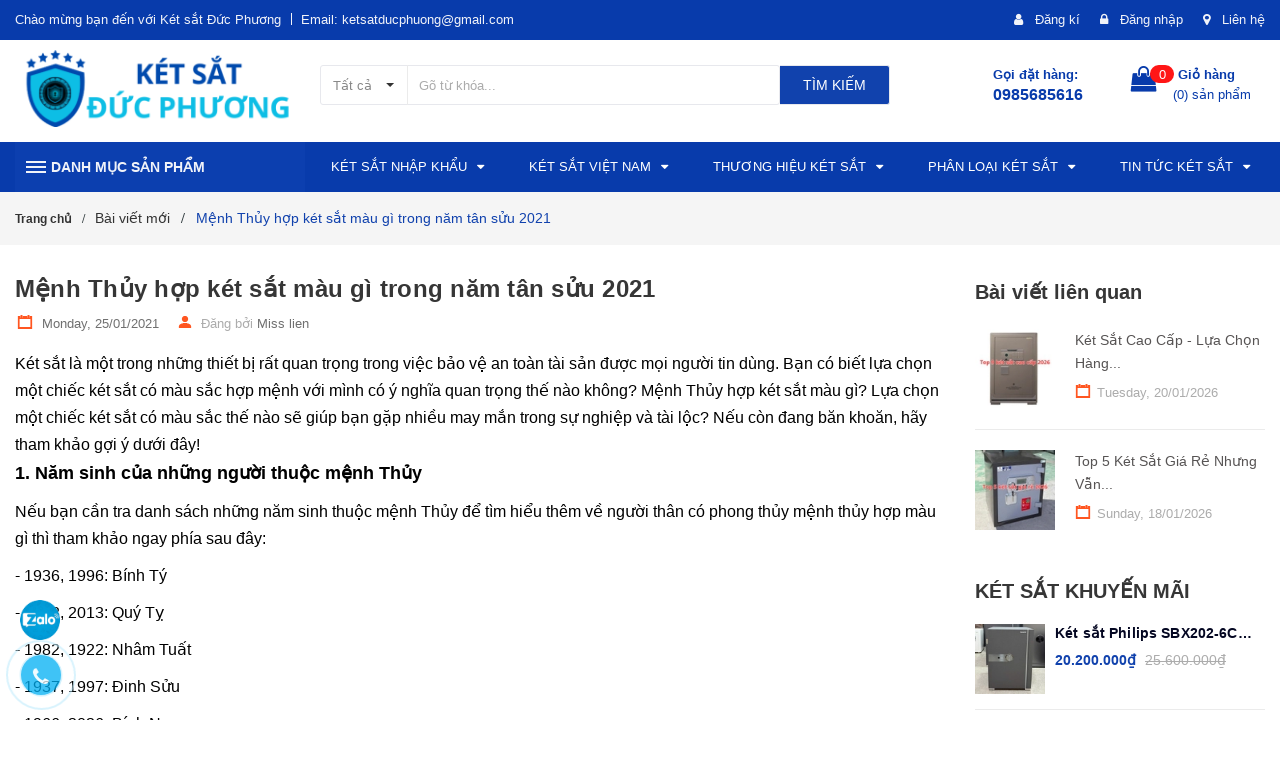

--- FILE ---
content_type: text/html; charset=utf-8
request_url: https://ketsatchinhhang.com/menh-thuy-hop-ket-sat-mau-gi-trong-nam-tan-suu-2021
body_size: 65742
content:
<!DOCTYPE html>
<html lang="vi">
	<head> 
		<meta name="google-site-verification" content="2vaukHHGLPh1HhHeDikpuEkdbnt9204PoT9W9GaM0bc" /> 
		<meta name="google-site-verification" content="mPkWVGTF_iI-9gHFPXS0Svw6acmnyCMI9pQcEhm3XUc" />
		<meta http-equiv="x-dns-prefetch-control" content="on">
		<link rel="dns-prefetch" href="//ajax.googleapis.com" />
		<link rel="dns-prefetch" href="//cdnjs.cloudflare.com" />
		<link rel="dns-prefetch" href="//bizweb.dktcdn.net" />
		<link rel="dns-prefetch" href="//fonts.gstatic.com" />
		<link rel="dns-prefetch" href="//use.fontawesome.com" />

		<meta charset="UTF-8" />
		<meta name="viewport" content="width=device-width, initial-scale=1.0">	
		<title>
			Mệnh Thủy hợp két sắt màu gì trong năm tân sửu 2021
			
			
						
		</title>
		<meta name="google-site-verification" content="BiOgSljZNvDauojVdv_kgA2iohrabp3_Zf0pub-koMs" />

		<!-- ================= Page description ================== -->
		<meta name="description" content="Két sắt là một trong những thiết bị rất quan trọng trong việc bảo vệ an toàn tài sản được mọi người tin dùng. Bạn có biết lựa chọn một chiếc két sắt có màu sắc hợp mệnh với mình có ý nghĩa quan trọng thế nào không? Mệnh Thủy hợp két sắt màu gì? Lựa chọn một chiếc két sắt có màu sắc thế nào sẽ giúp bạn gặp nhiều may mắn">
		<!-- ================= Meta ================== -->
		
		<meta name="keywords" content="Mệnh Thủy hợp két sắt màu gì trong năm tân sửu 2021, 
									   "/>
		
		<meta name='revisit-after' content='1 days' />
		<meta name="robots" content="index, follow" />
		<!-- ================= Favicon ================== -->
		
		<link rel="icon" href="//bizweb.dktcdn.net/100/338/976/themes/725728/assets/favicon.png?1766966844190" type="image/x-icon" />
		

		<!-- Facebook Open Graph meta tags -->
		

	<meta property="og:type" content="article">
	<meta property="og:title" content="Mệnh Thủy hợp k&#233;t sắt m&#224;u g&#236; trong năm t&#226;n sửu 2021">
  	
	
		
	

<meta property="og:description" content="Két sắt là một trong những thiết bị rất quan trọng trong việc bảo vệ an toàn tài sản được mọi người tin dùng. Bạn có biết lựa chọn một chiếc két sắt có màu sắc hợp mệnh với mình có ý nghĩa quan trọng thế nào không? Mệnh Thủy hợp két sắt màu gì? Lựa chọn một chiếc két sắt có màu sắc thế nào sẽ giúp bạn gặp nhiều may mắn">
<meta property="og:url" content="https://ketsatchinhhang.com/menh-thuy-hop-ket-sat-mau-gi-trong-nam-tan-suu-2021">
<meta property="og:site_name" content="Két sắt Đức Phương">		

		<!--Bootstrap-->
		<link rel="stylesheet" href="https://maxcdn.bootstrapcdn.com/bootstrap/3.3.7/css/bootstrap.min.css" integrity="sha384-BVYiiSIFeK1dGmJRAkycuHAHRg32OmUcww7on3RYdg4Va+PmSTsz/K68vbdEjh4u" crossorigin="anonymous">

		<!-- Plugin CSS -->	

		<!-- Font awesome-->
		<link rel="stylesheet" href="https://cdnjs.cloudflare.com/ajax/libs/font-awesome/4.7.0/css/font-awesome.min.css" integrity="sha256-eZrrJcwDc/3uDhsdt61sL2oOBY362qM3lon1gyExkL0=" crossorigin="anonymous" />

		<!-- Owl carousel -->
		<link rel="stylesheet" href="https://cdnjs.cloudflare.com/ajax/libs/OwlCarousel2/2.1.4/assets/owl.carousel.min.css" integrity="sha256-2AMOmkd0Nj83LrIfT+4uYsXJz6SX1eZPvVhPJ0B3BpY=" crossorigin="anonymous" />
		<link rel="stylesheet" href="https://cdnjs.cloudflare.com/ajax/libs/OwlCarousel2/2.1.4/assets/owl.theme.default.min.css" integrity="sha256-J3sWbDxZ8S5lm99k0THcIaNbMvZYt59LoTTQDXaWDnY=" crossorigin="anonymous" />

		<link rel="preload" as="style" type="text/css" href="//bizweb.dktcdn.net/100/338/976/themes/725728/assets/base.scss.css?1766966844190">
		<link href="//bizweb.dktcdn.net/100/338/976/themes/725728/assets/base.scss.css?1766966844190" rel="stylesheet" type="text/css" media="all" />	

		<!-- Build Main CSS -->	
		<link rel="preload" as="style" type="text/css" href="//bizweb.dktcdn.net/100/338/976/themes/725728/assets/style.scss.css?1766966844190">
		<link href="//bizweb.dktcdn.net/100/338/976/themes/725728/assets/style.scss.css?1766966844190" rel="stylesheet" type="text/css" media="all" />	
		<link href="//bizweb.dktcdn.net/100/338/976/themes/725728/assets/style_update.scss.css?1766966844190" rel="stylesheet" type="text/css" media="all" />
		<!-- Jquery -->
		<script>
/*! jQuery v2.2.4 | (c) jQuery Foundation | jquery.org/license */
!function(a,b){"object"==typeof module&&"object"==typeof module.exports?module.exports=a.document?b(a,!0):function(a){if(!a.document)throw new Error("jQuery requires a window with a document");return b(a)}:b(a)}("undefined"!=typeof window?window:this,function(a,b){var c=[],d=a.document,e=c.slice,f=c.concat,g=c.push,h=c.indexOf,i={},j=i.toString,k=i.hasOwnProperty,l={},m="2.2.4",n=function(a,b){return new n.fn.init(a,b)},o=/^[\s\uFEFF\xA0]+|[\s\uFEFF\xA0]+$/g,p=/^-ms-/,q=/-([\da-z])/gi,r=function(a,b){return b.toUpperCase()};n.fn=n.prototype={jquery:m,constructor:n,selector:"",length:0,toArray:function(){return e.call(this)},get:function(a){return null!=a?0>a?this[a+this.length]:this[a]:e.call(this)},pushStack:function(a){var b=n.merge(this.constructor(),a);return b.prevObject=this,b.context=this.context,b},each:function(a){return n.each(this,a)},map:function(a){return this.pushStack(n.map(this,function(b,c){return a.call(b,c,b)}))},slice:function(){return this.pushStack(e.apply(this,arguments))},first:function(){return this.eq(0)},last:function(){return this.eq(-1)},eq:function(a){var b=this.length,c=+a+(0>a?b:0);return this.pushStack(c>=0&&b>c?[this[c]]:[])},end:function(){return this.prevObject||this.constructor()},push:g,sort:c.sort,splice:c.splice},n.extend=n.fn.extend=function(){var a,b,c,d,e,f,g=arguments[0]||{},h=1,i=arguments.length,j=!1;for("boolean"==typeof g&&(j=g,g=arguments[h]||{},h++),"object"==typeof g||n.isFunction(g)||(g={}),h===i&&(g=this,h--);i>h;h++)if(null!=(a=arguments[h]))for(b in a)c=g[b],d=a[b],g!==d&&(j&&d&&(n.isPlainObject(d)||(e=n.isArray(d)))?(e?(e=!1,f=c&&n.isArray(c)?c:[]):f=c&&n.isPlainObject(c)?c:{},g[b]=n.extend(j,f,d)):void 0!==d&&(g[b]=d));return g},n.extend({expando:"jQuery"+(m+Math.random()).replace(/\D/g,""),isReady:!0,error:function(a){throw new Error(a)},noop:function(){},isFunction:function(a){return"function"===n.type(a)},isArray:Array.isArray,isWindow:function(a){return null!=a&&a===a.window},isNumeric:function(a){var b=a&&a.toString();return!n.isArray(a)&&b-parseFloat(b)+1>=0},isPlainObject:function(a){var b;if("object"!==n.type(a)||a.nodeType||n.isWindow(a))return!1;if(a.constructor&&!k.call(a,"constructor")&&!k.call(a.constructor.prototype||{},"isPrototypeOf"))return!1;for(b in a);return void 0===b||k.call(a,b)},isEmptyObject:function(a){var b;for(b in a)return!1;return!0},type:function(a){return null==a?a+"":"object"==typeof a||"function"==typeof a?i[j.call(a)]||"object":typeof a},globalEval:function(a){var b,c=eval;a=n.trim(a),a&&(1===a.indexOf("use strict")?(b=d.createElement("script"),b.text=a,d.head.appendChild(b).parentNode.removeChild(b)):c(a))},camelCase:function(a){return a.replace(p,"ms-").replace(q,r)},nodeName:function(a,b){return a.nodeName&&a.nodeName.toLowerCase()===b.toLowerCase()},each:function(a,b){var c,d=0;if(s(a)){for(c=a.length;c>d;d++)if(b.call(a[d],d,a[d])===!1)break}else for(d in a)if(b.call(a[d],d,a[d])===!1)break;return a},trim:function(a){return null==a?"":(a+"").replace(o,"")},makeArray:function(a,b){var c=b||[];return null!=a&&(s(Object(a))?n.merge(c,"string"==typeof a?[a]:a):g.call(c,a)),c},inArray:function(a,b,c){return null==b?-1:h.call(b,a,c)},merge:function(a,b){for(var c=+b.length,d=0,e=a.length;c>d;d++)a[e++]=b[d];return a.length=e,a},grep:function(a,b,c){for(var d,e=[],f=0,g=a.length,h=!c;g>f;f++)d=!b(a[f],f),d!==h&&e.push(a[f]);return e},map:function(a,b,c){var d,e,g=0,h=[];if(s(a))for(d=a.length;d>g;g++)e=b(a[g],g,c),null!=e&&h.push(e);else for(g in a)e=b(a[g],g,c),null!=e&&h.push(e);return f.apply([],h)},guid:1,proxy:function(a,b){var c,d,f;return"string"==typeof b&&(c=a[b],b=a,a=c),n.isFunction(a)?(d=e.call(arguments,2),f=function(){return a.apply(b||this,d.concat(e.call(arguments)))},f.guid=a.guid=a.guid||n.guid++,f):void 0},now:Date.now,support:l}),"function"==typeof Symbol&&(n.fn[Symbol.iterator]=c[Symbol.iterator]),n.each("Boolean Number String Function Array Date RegExp Object Error Symbol".split(" "),function(a,b){i["[object "+b+"]"]=b.toLowerCase()});function s(a){var b=!!a&&"length"in a&&a.length,c=n.type(a);return"function"===c||n.isWindow(a)?!1:"array"===c||0===b||"number"==typeof b&&b>0&&b-1 in a}var t=function(a){var b,c,d,e,f,g,h,i,j,k,l,m,n,o,p,q,r,s,t,u="sizzle"+1*new Date,v=a.document,w=0,x=0,y=ga(),z=ga(),A=ga(),B=function(a,b){return a===b&&(l=!0),0},C=1<<31,D={}.hasOwnProperty,E=[],F=E.pop,G=E.push,H=E.push,I=E.slice,J=function(a,b){for(var c=0,d=a.length;d>c;c++)if(a[c]===b)return c;return-1},K="checked|selected|async|autofocus|autoplay|controls|defer|disabled|hidden|ismap|loop|multiple|open|readonly|required|scoped",L="[\\x20\\t\\r\\n\\f]",M="(?:\\\\.|[\\w-]|[^\\x00-\\xa0])+",N="\\["+L+"*("+M+")(?:"+L+"*([*^$|!~]?=)"+L+"*(?:'((?:\\\\.|[^\\\\'])*)'|\"((?:\\\\.|[^\\\\\"])*)\"|("+M+"))|)"+L+"*\\]",O=":("+M+")(?:\\((('((?:\\\\.|[^\\\\'])*)'|\"((?:\\\\.|[^\\\\\"])*)\")|((?:\\\\.|[^\\\\()[\\]]|"+N+")*)|.*)\\)|)",P=new RegExp(L+"+","g"),Q=new RegExp("^"+L+"+|((?:^|[^\\\\])(?:\\\\.)*)"+L+"+$","g"),R=new RegExp("^"+L+"*,"+L+"*"),S=new RegExp("^"+L+"*([>+~]|"+L+")"+L+"*"),T=new RegExp("="+L+"*([^\\]'\"]*?)"+L+"*\\]","g"),U=new RegExp(O),V=new RegExp("^"+M+"$"),W={ID:new RegExp("^#("+M+")"),CLASS:new RegExp("^\\.("+M+")"),TAG:new RegExp("^("+M+"|[*])"),ATTR:new RegExp("^"+N),PSEUDO:new RegExp("^"+O),CHILD:new RegExp("^:(only|first|last|nth|nth-last)-(child|of-type)(?:\\("+L+"*(even|odd|(([+-]|)(\\d*)n|)"+L+"*(?:([+-]|)"+L+"*(\\d+)|))"+L+"*\\)|)","i"),bool:new RegExp("^(?:"+K+")$","i"),needsContext:new RegExp("^"+L+"*[>+~]|:(even|odd|eq|gt|lt|nth|first|last)(?:\\("+L+"*((?:-\\d)?\\d*)"+L+"*\\)|)(?=[^-]|$)","i")},X=/^(?:input|select|textarea|button)$/i,Y=/^h\d$/i,Z=/^[^{]+\{\s*\[native \w/,$=/^(?:#([\w-]+)|(\w+)|\.([\w-]+))$/,_=/[+~]/,aa=/'|\\/g,ba=new RegExp("\\\\([\\da-f]{1,6}"+L+"?|("+L+")|.)","ig"),ca=function(a,b,c){var d="0x"+b-65536;return d!==d||c?b:0>d?String.fromCharCode(d+65536):String.fromCharCode(d>>10|55296,1023&d|56320)},da=function(){m()};try{H.apply(E=I.call(v.childNodes),v.childNodes),E[v.childNodes.length].nodeType}catch(ea){H={apply:E.length?function(a,b){G.apply(a,I.call(b))}:function(a,b){var c=a.length,d=0;while(a[c++]=b[d++]);a.length=c-1}}}function fa(a,b,d,e){var f,h,j,k,l,o,r,s,w=b&&b.ownerDocument,x=b?b.nodeType:9;if(d=d||[],"string"!=typeof a||!a||1!==x&&9!==x&&11!==x)return d;if(!e&&((b?b.ownerDocument||b:v)!==n&&m(b),b=b||n,p)){if(11!==x&&(o=$.exec(a)))if(f=o[1]){if(9===x){if(!(j=b.getElementById(f)))return d;if(j.id===f)return d.push(j),d}else if(w&&(j=w.getElementById(f))&&t(b,j)&&j.id===f)return d.push(j),d}else{if(o[2])return H.apply(d,b.getElementsByTagName(a)),d;if((f=o[3])&&c.getElementsByClassName&&b.getElementsByClassName)return H.apply(d,b.getElementsByClassName(f)),d}if(c.qsa&&!A[a+" "]&&(!q||!q.test(a))){if(1!==x)w=b,s=a;else if("object"!==b.nodeName.toLowerCase()){(k=b.getAttribute("id"))?k=k.replace(aa,"\\$&"):b.setAttribute("id",k=u),r=g(a),h=r.length,l=V.test(k)?"#"+k:"[id='"+k+"']";while(h--)r[h]=l+" "+qa(r[h]);s=r.join(","),w=_.test(a)&&oa(b.parentNode)||b}if(s)try{return H.apply(d,w.querySelectorAll(s)),d}catch(y){}finally{k===u&&b.removeAttribute("id")}}}return i(a.replace(Q,"$1"),b,d,e)}function ga(){var a=[];function b(c,e){return a.push(c+" ")>d.cacheLength&&delete b[a.shift()],b[c+" "]=e}return b}function ha(a){return a[u]=!0,a}function ia(a){var b=n.createElement("div");try{return!!a(b)}catch(c){return!1}finally{b.parentNode&&b.parentNode.removeChild(b),b=null}}function ja(a,b){var c=a.split("|"),e=c.length;while(e--)d.attrHandle[c[e]]=b}function ka(a,b){var c=b&&a,d=c&&1===a.nodeType&&1===b.nodeType&&(~b.sourceIndex||C)-(~a.sourceIndex||C);if(d)return d;if(c)while(c=c.nextSibling)if(c===b)return-1;return a?1:-1}function la(a){return function(b){var c=b.nodeName.toLowerCase();return"input"===c&&b.type===a}}function ma(a){return function(b){var c=b.nodeName.toLowerCase();return("input"===c||"button"===c)&&b.type===a}}function na(a){return ha(function(b){return b=+b,ha(function(c,d){var e,f=a([],c.length,b),g=f.length;while(g--)c[e=f[g]]&&(c[e]=!(d[e]=c[e]))})})}function oa(a){return a&&"undefined"!=typeof a.getElementsByTagName&&a}c=fa.support={},f=fa.isXML=function(a){var b=a&&(a.ownerDocument||a).documentElement;return b?"HTML"!==b.nodeName:!1},m=fa.setDocument=function(a){var b,e,g=a?a.ownerDocument||a:v;return g!==n&&9===g.nodeType&&g.documentElement?(n=g,o=n.documentElement,p=!f(n),(e=n.defaultView)&&e.top!==e&&(e.addEventListener?e.addEventListener("unload",da,!1):e.attachEvent&&e.attachEvent("onunload",da)),c.attributes=ia(function(a){return a.className="i",!a.getAttribute("className")}),c.getElementsByTagName=ia(function(a){return a.appendChild(n.createComment("")),!a.getElementsByTagName("*").length}),c.getElementsByClassName=Z.test(n.getElementsByClassName),c.getById=ia(function(a){return o.appendChild(a).id=u,!n.getElementsByName||!n.getElementsByName(u).length}),c.getById?(d.find.ID=function(a,b){if("undefined"!=typeof b.getElementById&&p){var c=b.getElementById(a);return c?[c]:[]}},d.filter.ID=function(a){var b=a.replace(ba,ca);return function(a){return a.getAttribute("id")===b}}):(delete d.find.ID,d.filter.ID=function(a){var b=a.replace(ba,ca);return function(a){var c="undefined"!=typeof a.getAttributeNode&&a.getAttributeNode("id");return c&&c.value===b}}),d.find.TAG=c.getElementsByTagName?function(a,b){return"undefined"!=typeof b.getElementsByTagName?b.getElementsByTagName(a):c.qsa?b.querySelectorAll(a):void 0}:function(a,b){var c,d=[],e=0,f=b.getElementsByTagName(a);if("*"===a){while(c=f[e++])1===c.nodeType&&d.push(c);return d}return f},d.find.CLASS=c.getElementsByClassName&&function(a,b){return"undefined"!=typeof b.getElementsByClassName&&p?b.getElementsByClassName(a):void 0},r=[],q=[],(c.qsa=Z.test(n.querySelectorAll))&&(ia(function(a){o.appendChild(a).innerHTML="<a id='"+u+"'></a><select id='"+u+"-\r\\' msallowcapture=''><option selected=''></option></select>",a.querySelectorAll("[msallowcapture^='']").length&&q.push("[*^$]="+L+"*(?:''|\"\")"),a.querySelectorAll("[selected]").length||q.push("\\["+L+"*(?:value|"+K+")"),a.querySelectorAll("[id~="+u+"-]").length||q.push("~="),a.querySelectorAll(":checked").length||q.push(":checked"),a.querySelectorAll("a#"+u+"+*").length||q.push(".#.+[+~]")}),ia(function(a){var b=n.createElement("input");b.setAttribute("type","hidden"),a.appendChild(b).setAttribute("name","D"),a.querySelectorAll("[name=d]").length&&q.push("name"+L+"*[*^$|!~]?="),a.querySelectorAll(":enabled").length||q.push(":enabled",":disabled"),a.querySelectorAll("*,:x"),q.push(",.*:")})),(c.matchesSelector=Z.test(s=o.matches||o.webkitMatchesSelector||o.mozMatchesSelector||o.oMatchesSelector||o.msMatchesSelector))&&ia(function(a){c.disconnectedMatch=s.call(a,"div"),s.call(a,"[s!='']:x"),r.push("!=",O)}),q=q.length&&new RegExp(q.join("|")),r=r.length&&new RegExp(r.join("|")),b=Z.test(o.compareDocumentPosition),t=b||Z.test(o.contains)?function(a,b){var c=9===a.nodeType?a.documentElement:a,d=b&&b.parentNode;return a===d||!(!d||1!==d.nodeType||!(c.contains?c.contains(d):a.compareDocumentPosition&&16&a.compareDocumentPosition(d)))}:function(a,b){if(b)while(b=b.parentNode)if(b===a)return!0;return!1},B=b?function(a,b){if(a===b)return l=!0,0;var d=!a.compareDocumentPosition-!b.compareDocumentPosition;return d?d:(d=(a.ownerDocument||a)===(b.ownerDocument||b)?a.compareDocumentPosition(b):1,1&d||!c.sortDetached&&b.compareDocumentPosition(a)===d?a===n||a.ownerDocument===v&&t(v,a)?-1:b===n||b.ownerDocument===v&&t(v,b)?1:k?J(k,a)-J(k,b):0:4&d?-1:1)}:function(a,b){if(a===b)return l=!0,0;var c,d=0,e=a.parentNode,f=b.parentNode,g=[a],h=[b];if(!e||!f)return a===n?-1:b===n?1:e?-1:f?1:k?J(k,a)-J(k,b):0;if(e===f)return ka(a,b);c=a;while(c=c.parentNode)g.unshift(c);c=b;while(c=c.parentNode)h.unshift(c);while(g[d]===h[d])d++;return d?ka(g[d],h[d]):g[d]===v?-1:h[d]===v?1:0},n):n},fa.matches=function(a,b){return fa(a,null,null,b)},fa.matchesSelector=function(a,b){if((a.ownerDocument||a)!==n&&m(a),b=b.replace(T,"='$1']"),c.matchesSelector&&p&&!A[b+" "]&&(!r||!r.test(b))&&(!q||!q.test(b)))try{var d=s.call(a,b);if(d||c.disconnectedMatch||a.document&&11!==a.document.nodeType)return d}catch(e){}return fa(b,n,null,[a]).length>0},fa.contains=function(a,b){return(a.ownerDocument||a)!==n&&m(a),t(a,b)},fa.attr=function(a,b){(a.ownerDocument||a)!==n&&m(a);var e=d.attrHandle[b.toLowerCase()],f=e&&D.call(d.attrHandle,b.toLowerCase())?e(a,b,!p):void 0;return void 0!==f?f:c.attributes||!p?a.getAttribute(b):(f=a.getAttributeNode(b))&&f.specified?f.value:null},fa.error=function(a){throw new Error("Syntax error, unrecognized expression: "+a)},fa.uniqueSort=function(a){var b,d=[],e=0,f=0;if(l=!c.detectDuplicates,k=!c.sortStable&&a.slice(0),a.sort(B),l){while(b=a[f++])b===a[f]&&(e=d.push(f));while(e--)a.splice(d[e],1)}return k=null,a},e=fa.getText=function(a){var b,c="",d=0,f=a.nodeType;if(f){if(1===f||9===f||11===f){if("string"==typeof a.textContent)return a.textContent;for(a=a.firstChild;a;a=a.nextSibling)c+=e(a)}else if(3===f||4===f)return a.nodeValue}else while(b=a[d++])c+=e(b);return c},d=fa.selectors={cacheLength:50,createPseudo:ha,match:W,attrHandle:{},find:{},relative:{">":{dir:"parentNode",first:!0}," ":{dir:"parentNode"},"+":{dir:"previousSibling",first:!0},"~":{dir:"previousSibling"}},preFilter:{ATTR:function(a){return a[1]=a[1].replace(ba,ca),a[3]=(a[3]||a[4]||a[5]||"").replace(ba,ca),"~="===a[2]&&(a[3]=" "+a[3]+" "),a.slice(0,4)},CHILD:function(a){return a[1]=a[1].toLowerCase(),"nth"===a[1].slice(0,3)?(a[3]||fa.error(a[0]),a[4]=+(a[4]?a[5]+(a[6]||1):2*("even"===a[3]||"odd"===a[3])),a[5]=+(a[7]+a[8]||"odd"===a[3])):a[3]&&fa.error(a[0]),a},PSEUDO:function(a){var b,c=!a[6]&&a[2];return W.CHILD.test(a[0])?null:(a[3]?a[2]=a[4]||a[5]||"":c&&U.test(c)&&(b=g(c,!0))&&(b=c.indexOf(")",c.length-b)-c.length)&&(a[0]=a[0].slice(0,b),a[2]=c.slice(0,b)),a.slice(0,3))}},filter:{TAG:function(a){var b=a.replace(ba,ca).toLowerCase();return"*"===a?function(){return!0}:function(a){return a.nodeName&&a.nodeName.toLowerCase()===b}},CLASS:function(a){var b=y[a+" "];return b||(b=new RegExp("(^|"+L+")"+a+"("+L+"|$)"))&&y(a,function(a){return b.test("string"==typeof a.className&&a.className||"undefined"!=typeof a.getAttribute&&a.getAttribute("class")||"")})},ATTR:function(a,b,c){return function(d){var e=fa.attr(d,a);return null==e?"!="===b:b?(e+="","="===b?e===c:"!="===b?e!==c:"^="===b?c&&0===e.indexOf(c):"*="===b?c&&e.indexOf(c)>-1:"$="===b?c&&e.slice(-c.length)===c:"~="===b?(" "+e.replace(P," ")+" ").indexOf(c)>-1:"|="===b?e===c||e.slice(0,c.length+1)===c+"-":!1):!0}},CHILD:function(a,b,c,d,e){var f="nth"!==a.slice(0,3),g="last"!==a.slice(-4),h="of-type"===b;return 1===d&&0===e?function(a){return!!a.parentNode}:function(b,c,i){var j,k,l,m,n,o,p=f!==g?"nextSibling":"previousSibling",q=b.parentNode,r=h&&b.nodeName.toLowerCase(),s=!i&&!h,t=!1;if(q){if(f){while(p){m=b;while(m=m[p])if(h?m.nodeName.toLowerCase()===r:1===m.nodeType)return!1;o=p="only"===a&&!o&&"nextSibling"}return!0}if(o=[g?q.firstChild:q.lastChild],g&&s){m=q,l=m[u]||(m[u]={}),k=l[m.uniqueID]||(l[m.uniqueID]={}),j=k[a]||[],n=j[0]===w&&j[1],t=n&&j[2],m=n&&q.childNodes[n];while(m=++n&&m&&m[p]||(t=n=0)||o.pop())if(1===m.nodeType&&++t&&m===b){k[a]=[w,n,t];break}}else if(s&&(m=b,l=m[u]||(m[u]={}),k=l[m.uniqueID]||(l[m.uniqueID]={}),j=k[a]||[],n=j[0]===w&&j[1],t=n),t===!1)while(m=++n&&m&&m[p]||(t=n=0)||o.pop())if((h?m.nodeName.toLowerCase()===r:1===m.nodeType)&&++t&&(s&&(l=m[u]||(m[u]={}),k=l[m.uniqueID]||(l[m.uniqueID]={}),k[a]=[w,t]),m===b))break;return t-=e,t===d||t%d===0&&t/d>=0}}},PSEUDO:function(a,b){var c,e=d.pseudos[a]||d.setFilters[a.toLowerCase()]||fa.error("unsupported pseudo: "+a);return e[u]?e(b):e.length>1?(c=[a,a,"",b],d.setFilters.hasOwnProperty(a.toLowerCase())?ha(function(a,c){var d,f=e(a,b),g=f.length;while(g--)d=J(a,f[g]),a[d]=!(c[d]=f[g])}):function(a){return e(a,0,c)}):e}},pseudos:{not:ha(function(a){var b=[],c=[],d=h(a.replace(Q,"$1"));return d[u]?ha(function(a,b,c,e){var f,g=d(a,null,e,[]),h=a.length;while(h--)(f=g[h])&&(a[h]=!(b[h]=f))}):function(a,e,f){return b[0]=a,d(b,null,f,c),b[0]=null,!c.pop()}}),has:ha(function(a){return function(b){return fa(a,b).length>0}}),contains:ha(function(a){return a=a.replace(ba,ca),function(b){return(b.textContent||b.innerText||e(b)).indexOf(a)>-1}}),lang:ha(function(a){return V.test(a||"")||fa.error("unsupported lang: "+a),a=a.replace(ba,ca).toLowerCase(),function(b){var c;do if(c=p?b.lang:b.getAttribute("xml:lang")||b.getAttribute("lang"))return c=c.toLowerCase(),c===a||0===c.indexOf(a+"-");while((b=b.parentNode)&&1===b.nodeType);return!1}}),target:function(b){var c=a.location&&a.location.hash;return c&&c.slice(1)===b.id},root:function(a){return a===o},focus:function(a){return a===n.activeElement&&(!n.hasFocus||n.hasFocus())&&!!(a.type||a.href||~a.tabIndex)},enabled:function(a){return a.disabled===!1},disabled:function(a){return a.disabled===!0},checked:function(a){var b=a.nodeName.toLowerCase();return"input"===b&&!!a.checked||"option"===b&&!!a.selected},selected:function(a){return a.parentNode&&a.parentNode.selectedIndex,a.selected===!0},empty:function(a){for(a=a.firstChild;a;a=a.nextSibling)if(a.nodeType<6)return!1;return!0},parent:function(a){return!d.pseudos.empty(a)},header:function(a){return Y.test(a.nodeName)},input:function(a){return X.test(a.nodeName)},button:function(a){var b=a.nodeName.toLowerCase();return"input"===b&&"button"===a.type||"button"===b},text:function(a){var b;return"input"===a.nodeName.toLowerCase()&&"text"===a.type&&(null==(b=a.getAttribute("type"))||"text"===b.toLowerCase())},first:na(function(){return[0]}),last:na(function(a,b){return[b-1]}),eq:na(function(a,b,c){return[0>c?c+b:c]}),even:na(function(a,b){for(var c=0;b>c;c+=2)a.push(c);return a}),odd:na(function(a,b){for(var c=1;b>c;c+=2)a.push(c);return a}),lt:na(function(a,b,c){for(var d=0>c?c+b:c;--d>=0;)a.push(d);return a}),gt:na(function(a,b,c){for(var d=0>c?c+b:c;++d<b;)a.push(d);return a})}},d.pseudos.nth=d.pseudos.eq;for(b in{radio:!0,checkbox:!0,file:!0,password:!0,image:!0})d.pseudos[b]=la(b);for(b in{submit:!0,reset:!0})d.pseudos[b]=ma(b);function pa(){}pa.prototype=d.filters=d.pseudos,d.setFilters=new pa,g=fa.tokenize=function(a,b){var c,e,f,g,h,i,j,k=z[a+" "];if(k)return b?0:k.slice(0);h=a,i=[],j=d.preFilter;while(h){c&&!(e=R.exec(h))||(e&&(h=h.slice(e[0].length)||h),i.push(f=[])),c=!1,(e=S.exec(h))&&(c=e.shift(),f.push({value:c,type:e[0].replace(Q," ")}),h=h.slice(c.length));for(g in d.filter)!(e=W[g].exec(h))||j[g]&&!(e=j[g](e))||(c=e.shift(),f.push({value:c,type:g,matches:e}),h=h.slice(c.length));if(!c)break}return b?h.length:h?fa.error(a):z(a,i).slice(0)};function qa(a){for(var b=0,c=a.length,d="";c>b;b++)d+=a[b].value;return d}function ra(a,b,c){var d=b.dir,e=c&&"parentNode"===d,f=x++;return b.first?function(b,c,f){while(b=b[d])if(1===b.nodeType||e)return a(b,c,f)}:function(b,c,g){var h,i,j,k=[w,f];if(g){while(b=b[d])if((1===b.nodeType||e)&&a(b,c,g))return!0}else while(b=b[d])if(1===b.nodeType||e){if(j=b[u]||(b[u]={}),i=j[b.uniqueID]||(j[b.uniqueID]={}),(h=i[d])&&h[0]===w&&h[1]===f)return k[2]=h[2];if(i[d]=k,k[2]=a(b,c,g))return!0}}}function sa(a){return a.length>1?function(b,c,d){var e=a.length;while(e--)if(!a[e](b,c,d))return!1;return!0}:a[0]}function ta(a,b,c){for(var d=0,e=b.length;e>d;d++)fa(a,b[d],c);return c}function ua(a,b,c,d,e){for(var f,g=[],h=0,i=a.length,j=null!=b;i>h;h++)(f=a[h])&&(c&&!c(f,d,e)||(g.push(f),j&&b.push(h)));return g}function va(a,b,c,d,e,f){return d&&!d[u]&&(d=va(d)),e&&!e[u]&&(e=va(e,f)),ha(function(f,g,h,i){var j,k,l,m=[],n=[],o=g.length,p=f||ta(b||"*",h.nodeType?[h]:h,[]),q=!a||!f&&b?p:ua(p,m,a,h,i),r=c?e||(f?a:o||d)?[]:g:q;if(c&&c(q,r,h,i),d){j=ua(r,n),d(j,[],h,i),k=j.length;while(k--)(l=j[k])&&(r[n[k]]=!(q[n[k]]=l))}if(f){if(e||a){if(e){j=[],k=r.length;while(k--)(l=r[k])&&j.push(q[k]=l);e(null,r=[],j,i)}k=r.length;while(k--)(l=r[k])&&(j=e?J(f,l):m[k])>-1&&(f[j]=!(g[j]=l))}}else r=ua(r===g?r.splice(o,r.length):r),e?e(null,g,r,i):H.apply(g,r)})}function wa(a){for(var b,c,e,f=a.length,g=d.relative[a[0].type],h=g||d.relative[" "],i=g?1:0,k=ra(function(a){return a===b},h,!0),l=ra(function(a){return J(b,a)>-1},h,!0),m=[function(a,c,d){var e=!g&&(d||c!==j)||((b=c).nodeType?k(a,c,d):l(a,c,d));return b=null,e}];f>i;i++)if(c=d.relative[a[i].type])m=[ra(sa(m),c)];else{if(c=d.filter[a[i].type].apply(null,a[i].matches),c[u]){for(e=++i;f>e;e++)if(d.relative[a[e].type])break;return va(i>1&&sa(m),i>1&&qa(a.slice(0,i-1).concat({value:" "===a[i-2].type?"*":""})).replace(Q,"$1"),c,e>i&&wa(a.slice(i,e)),f>e&&wa(a=a.slice(e)),f>e&&qa(a))}m.push(c)}return sa(m)}function xa(a,b){var c=b.length>0,e=a.length>0,f=function(f,g,h,i,k){var l,o,q,r=0,s="0",t=f&&[],u=[],v=j,x=f||e&&d.find.TAG("*",k),y=w+=null==v?1:Math.random()||.1,z=x.length;for(k&&(j=g===n||g||k);s!==z&&null!=(l=x[s]);s++){if(e&&l){o=0,g||l.ownerDocument===n||(m(l),h=!p);while(q=a[o++])if(q(l,g||n,h)){i.push(l);break}k&&(w=y)}c&&((l=!q&&l)&&r--,f&&t.push(l))}if(r+=s,c&&s!==r){o=0;while(q=b[o++])q(t,u,g,h);if(f){if(r>0)while(s--)t[s]||u[s]||(u[s]=F.call(i));u=ua(u)}H.apply(i,u),k&&!f&&u.length>0&&r+b.length>1&&fa.uniqueSort(i)}return k&&(w=y,j=v),t};return c?ha(f):f}return h=fa.compile=function(a,b){var c,d=[],e=[],f=A[a+" "];if(!f){b||(b=g(a)),c=b.length;while(c--)f=wa(b[c]),f[u]?d.push(f):e.push(f);f=A(a,xa(e,d)),f.selector=a}return f},i=fa.select=function(a,b,e,f){var i,j,k,l,m,n="function"==typeof a&&a,o=!f&&g(a=n.selector||a);if(e=e||[],1===o.length){if(j=o[0]=o[0].slice(0),j.length>2&&"ID"===(k=j[0]).type&&c.getById&&9===b.nodeType&&p&&d.relative[j[1].type]){if(b=(d.find.ID(k.matches[0].replace(ba,ca),b)||[])[0],!b)return e;n&&(b=b.parentNode),a=a.slice(j.shift().value.length)}i=W.needsContext.test(a)?0:j.length;while(i--){if(k=j[i],d.relative[l=k.type])break;if((m=d.find[l])&&(f=m(k.matches[0].replace(ba,ca),_.test(j[0].type)&&oa(b.parentNode)||b))){if(j.splice(i,1),a=f.length&&qa(j),!a)return H.apply(e,f),e;break}}}return(n||h(a,o))(f,b,!p,e,!b||_.test(a)&&oa(b.parentNode)||b),e},c.sortStable=u.split("").sort(B).join("")===u,c.detectDuplicates=!!l,m(),c.sortDetached=ia(function(a){return 1&a.compareDocumentPosition(n.createElement("div"))}),ia(function(a){return a.innerHTML="<a href='#'></a>","#"===a.firstChild.getAttribute("href")})||ja("type|href|height|width",function(a,b,c){return c?void 0:a.getAttribute(b,"type"===b.toLowerCase()?1:2)}),c.attributes&&ia(function(a){return a.innerHTML="<input/>",a.firstChild.setAttribute("value",""),""===a.firstChild.getAttribute("value")})||ja("value",function(a,b,c){return c||"input"!==a.nodeName.toLowerCase()?void 0:a.defaultValue}),ia(function(a){return null==a.getAttribute("disabled")})||ja(K,function(a,b,c){var d;return c?void 0:a[b]===!0?b.toLowerCase():(d=a.getAttributeNode(b))&&d.specified?d.value:null}),fa}(a);n.find=t,n.expr=t.selectors,n.expr[":"]=n.expr.pseudos,n.uniqueSort=n.unique=t.uniqueSort,n.text=t.getText,n.isXMLDoc=t.isXML,n.contains=t.contains;var u=function(a,b,c){var d=[],e=void 0!==c;while((a=a[b])&&9!==a.nodeType)if(1===a.nodeType){if(e&&n(a).is(c))break;d.push(a)}return d},v=function(a,b){for(var c=[];a;a=a.nextSibling)1===a.nodeType&&a!==b&&c.push(a);return c},w=n.expr.match.needsContext,x=/^<([\w-]+)\s*\/?>(?:<\/\1>|)$/,y=/^.[^:#\[\.,]*$/;function z(a,b,c){if(n.isFunction(b))return n.grep(a,function(a,d){return!!b.call(a,d,a)!==c});if(b.nodeType)return n.grep(a,function(a){return a===b!==c});if("string"==typeof b){if(y.test(b))return n.filter(b,a,c);b=n.filter(b,a)}return n.grep(a,function(a){return h.call(b,a)>-1!==c})}n.filter=function(a,b,c){var d=b[0];return c&&(a=":not("+a+")"),1===b.length&&1===d.nodeType?n.find.matchesSelector(d,a)?[d]:[]:n.find.matches(a,n.grep(b,function(a){return 1===a.nodeType}))},n.fn.extend({find:function(a){var b,c=this.length,d=[],e=this;if("string"!=typeof a)return this.pushStack(n(a).filter(function(){for(b=0;c>b;b++)if(n.contains(e[b],this))return!0}));for(b=0;c>b;b++)n.find(a,e[b],d);return d=this.pushStack(c>1?n.unique(d):d),d.selector=this.selector?this.selector+" "+a:a,d},filter:function(a){return this.pushStack(z(this,a||[],!1))},not:function(a){return this.pushStack(z(this,a||[],!0))},is:function(a){return!!z(this,"string"==typeof a&&w.test(a)?n(a):a||[],!1).length}});var A,B=/^(?:\s*(<[\w\W]+>)[^>]*|#([\w-]*))$/,C=n.fn.init=function(a,b,c){var e,f;if(!a)return this;if(c=c||A,"string"==typeof a){if(e="<"===a[0]&&">"===a[a.length-1]&&a.length>=3?[null,a,null]:B.exec(a),!e||!e[1]&&b)return!b||b.jquery?(b||c).find(a):this.constructor(b).find(a);if(e[1]){if(b=b instanceof n?b[0]:b,n.merge(this,n.parseHTML(e[1],b&&b.nodeType?b.ownerDocument||b:d,!0)),x.test(e[1])&&n.isPlainObject(b))for(e in b)n.isFunction(this[e])?this[e](b[e]):this.attr(e,b[e]);return this}return f=d.getElementById(e[2]),f&&f.parentNode&&(this.length=1,this[0]=f),this.context=d,this.selector=a,this}return a.nodeType?(this.context=this[0]=a,this.length=1,this):n.isFunction(a)?void 0!==c.ready?c.ready(a):a(n):(void 0!==a.selector&&(this.selector=a.selector,this.context=a.context),n.makeArray(a,this))};C.prototype=n.fn,A=n(d);var D=/^(?:parents|prev(?:Until|All))/,E={children:!0,contents:!0,next:!0,prev:!0};n.fn.extend({has:function(a){var b=n(a,this),c=b.length;return this.filter(function(){for(var a=0;c>a;a++)if(n.contains(this,b[a]))return!0})},closest:function(a,b){for(var c,d=0,e=this.length,f=[],g=w.test(a)||"string"!=typeof a?n(a,b||this.context):0;e>d;d++)for(c=this[d];c&&c!==b;c=c.parentNode)if(c.nodeType<11&&(g?g.index(c)>-1:1===c.nodeType&&n.find.matchesSelector(c,a))){f.push(c);break}return this.pushStack(f.length>1?n.uniqueSort(f):f)},index:function(a){return a?"string"==typeof a?h.call(n(a),this[0]):h.call(this,a.jquery?a[0]:a):this[0]&&this[0].parentNode?this.first().prevAll().length:-1},add:function(a,b){return this.pushStack(n.uniqueSort(n.merge(this.get(),n(a,b))))},addBack:function(a){return this.add(null==a?this.prevObject:this.prevObject.filter(a))}});function F(a,b){while((a=a[b])&&1!==a.nodeType);return a}n.each({parent:function(a){var b=a.parentNode;return b&&11!==b.nodeType?b:null},parents:function(a){return u(a,"parentNode")},parentsUntil:function(a,b,c){return u(a,"parentNode",c)},next:function(a){return F(a,"nextSibling")},prev:function(a){return F(a,"previousSibling")},nextAll:function(a){return u(a,"nextSibling")},prevAll:function(a){return u(a,"previousSibling")},nextUntil:function(a,b,c){return u(a,"nextSibling",c)},prevUntil:function(a,b,c){return u(a,"previousSibling",c)},siblings:function(a){return v((a.parentNode||{}).firstChild,a)},children:function(a){return v(a.firstChild)},contents:function(a){return a.contentDocument||n.merge([],a.childNodes)}},function(a,b){n.fn[a]=function(c,d){var e=n.map(this,b,c);return"Until"!==a.slice(-5)&&(d=c),d&&"string"==typeof d&&(e=n.filter(d,e)),this.length>1&&(E[a]||n.uniqueSort(e),D.test(a)&&e.reverse()),this.pushStack(e)}});var G=/\S+/g;function H(a){var b={};return n.each(a.match(G)||[],function(a,c){b[c]=!0}),b}n.Callbacks=function(a){a="string"==typeof a?H(a):n.extend({},a);var b,c,d,e,f=[],g=[],h=-1,i=function(){for(e=a.once,d=b=!0;g.length;h=-1){c=g.shift();while(++h<f.length)f[h].apply(c[0],c[1])===!1&&a.stopOnFalse&&(h=f.length,c=!1)}a.memory||(c=!1),b=!1,e&&(f=c?[]:"")},j={add:function(){return f&&(c&&!b&&(h=f.length-1,g.push(c)),function d(b){n.each(b,function(b,c){n.isFunction(c)?a.unique&&j.has(c)||f.push(c):c&&c.length&&"string"!==n.type(c)&&d(c)})}(arguments),c&&!b&&i()),this},remove:function(){return n.each(arguments,function(a,b){var c;while((c=n.inArray(b,f,c))>-1)f.splice(c,1),h>=c&&h--}),this},has:function(a){return a?n.inArray(a,f)>-1:f.length>0},empty:function(){return f&&(f=[]),this},disable:function(){return e=g=[],f=c="",this},disabled:function(){return!f},lock:function(){return e=g=[],c||(f=c=""),this},locked:function(){return!!e},fireWith:function(a,c){return e||(c=c||[],c=[a,c.slice?c.slice():c],g.push(c),b||i()),this},fire:function(){return j.fireWith(this,arguments),this},fired:function(){return!!d}};return j},n.extend({Deferred:function(a){var b=[["resolve","done",n.Callbacks("once memory"),"resolved"],["reject","fail",n.Callbacks("once memory"),"rejected"],["notify","progress",n.Callbacks("memory")]],c="pending",d={state:function(){return c},always:function(){return e.done(arguments).fail(arguments),this},then:function(){var a=arguments;return n.Deferred(function(c){n.each(b,function(b,f){var g=n.isFunction(a[b])&&a[b];e[f[1]](function(){var a=g&&g.apply(this,arguments);a&&n.isFunction(a.promise)?a.promise().progress(c.notify).done(c.resolve).fail(c.reject):c[f[0]+"With"](this===d?c.promise():this,g?[a]:arguments)})}),a=null}).promise()},promise:function(a){return null!=a?n.extend(a,d):d}},e={};return d.pipe=d.then,n.each(b,function(a,f){var g=f[2],h=f[3];d[f[1]]=g.add,h&&g.add(function(){c=h},b[1^a][2].disable,b[2][2].lock),e[f[0]]=function(){return e[f[0]+"With"](this===e?d:this,arguments),this},e[f[0]+"With"]=g.fireWith}),d.promise(e),a&&a.call(e,e),e},when:function(a){var b=0,c=e.call(arguments),d=c.length,f=1!==d||a&&n.isFunction(a.promise)?d:0,g=1===f?a:n.Deferred(),h=function(a,b,c){return function(d){b[a]=this,c[a]=arguments.length>1?e.call(arguments):d,c===i?g.notifyWith(b,c):--f||g.resolveWith(b,c)}},i,j,k;if(d>1)for(i=new Array(d),j=new Array(d),k=new Array(d);d>b;b++)c[b]&&n.isFunction(c[b].promise)?c[b].promise().progress(h(b,j,i)).done(h(b,k,c)).fail(g.reject):--f;return f||g.resolveWith(k,c),g.promise()}});var I;n.fn.ready=function(a){return n.ready.promise().done(a),this},n.extend({isReady:!1,readyWait:1,holdReady:function(a){a?n.readyWait++:n.ready(!0)},ready:function(a){(a===!0?--n.readyWait:n.isReady)||(n.isReady=!0,a!==!0&&--n.readyWait>0||(I.resolveWith(d,[n]),n.fn.triggerHandler&&(n(d).triggerHandler("ready"),n(d).off("ready"))))}});function J(){d.removeEventListener("DOMContentLoaded",J),a.removeEventListener("load",J),n.ready()}n.ready.promise=function(b){return I||(I=n.Deferred(),"complete"===d.readyState||"loading"!==d.readyState&&!d.documentElement.doScroll?a.setTimeout(n.ready):(d.addEventListener("DOMContentLoaded",J),a.addEventListener("load",J))),I.promise(b)},n.ready.promise();var K=function(a,b,c,d,e,f,g){var h=0,i=a.length,j=null==c;if("object"===n.type(c)){e=!0;for(h in c)K(a,b,h,c[h],!0,f,g)}else if(void 0!==d&&(e=!0,n.isFunction(d)||(g=!0),j&&(g?(b.call(a,d),b=null):(j=b,b=function(a,b,c){return j.call(n(a),c)})),b))for(;i>h;h++)b(a[h],c,g?d:d.call(a[h],h,b(a[h],c)));return e?a:j?b.call(a):i?b(a[0],c):f},L=function(a){return 1===a.nodeType||9===a.nodeType||!+a.nodeType};function M(){this.expando=n.expando+M.uid++}M.uid=1,M.prototype={register:function(a,b){var c=b||{};return a.nodeType?a[this.expando]=c:Object.defineProperty(a,this.expando,{value:c,writable:!0,configurable:!0}),a[this.expando]},cache:function(a){if(!L(a))return{};var b=a[this.expando];return b||(b={},L(a)&&(a.nodeType?a[this.expando]=b:Object.defineProperty(a,this.expando,{value:b,configurable:!0}))),b},set:function(a,b,c){var d,e=this.cache(a);if("string"==typeof b)e[b]=c;else for(d in b)e[d]=b[d];return e},get:function(a,b){return void 0===b?this.cache(a):a[this.expando]&&a[this.expando][b]},access:function(a,b,c){var d;return void 0===b||b&&"string"==typeof b&&void 0===c?(d=this.get(a,b),void 0!==d?d:this.get(a,n.camelCase(b))):(this.set(a,b,c),void 0!==c?c:b)},remove:function(a,b){var c,d,e,f=a[this.expando];if(void 0!==f){if(void 0===b)this.register(a);else{n.isArray(b)?d=b.concat(b.map(n.camelCase)):(e=n.camelCase(b),b in f?d=[b,e]:(d=e,d=d in f?[d]:d.match(G)||[])),c=d.length;while(c--)delete f[d[c]]}(void 0===b||n.isEmptyObject(f))&&(a.nodeType?a[this.expando]=void 0:delete a[this.expando])}},hasData:function(a){var b=a[this.expando];return void 0!==b&&!n.isEmptyObject(b)}};var N=new M,O=new M,P=/^(?:\{[\w\W]*\}|\[[\w\W]*\])$/,Q=/[A-Z]/g;function R(a,b,c){var d;if(void 0===c&&1===a.nodeType)if(d="data-"+b.replace(Q,"-$&").toLowerCase(),c=a.getAttribute(d),"string"==typeof c){try{c="true"===c?!0:"false"===c?!1:"null"===c?null:+c+""===c?+c:P.test(c)?n.parseJSON(c):c;
}catch(e){}O.set(a,b,c)}else c=void 0;return c}n.extend({hasData:function(a){return O.hasData(a)||N.hasData(a)},data:function(a,b,c){return O.access(a,b,c)},removeData:function(a,b){O.remove(a,b)},_data:function(a,b,c){return N.access(a,b,c)},_removeData:function(a,b){N.remove(a,b)}}),n.fn.extend({data:function(a,b){var c,d,e,f=this[0],g=f&&f.attributes;if(void 0===a){if(this.length&&(e=O.get(f),1===f.nodeType&&!N.get(f,"hasDataAttrs"))){c=g.length;while(c--)g[c]&&(d=g[c].name,0===d.indexOf("data-")&&(d=n.camelCase(d.slice(5)),R(f,d,e[d])));N.set(f,"hasDataAttrs",!0)}return e}return"object"==typeof a?this.each(function(){O.set(this,a)}):K(this,function(b){var c,d;if(f&&void 0===b){if(c=O.get(f,a)||O.get(f,a.replace(Q,"-$&").toLowerCase()),void 0!==c)return c;if(d=n.camelCase(a),c=O.get(f,d),void 0!==c)return c;if(c=R(f,d,void 0),void 0!==c)return c}else d=n.camelCase(a),this.each(function(){var c=O.get(this,d);O.set(this,d,b),a.indexOf("-")>-1&&void 0!==c&&O.set(this,a,b)})},null,b,arguments.length>1,null,!0)},removeData:function(a){return this.each(function(){O.remove(this,a)})}}),n.extend({queue:function(a,b,c){var d;return a?(b=(b||"fx")+"queue",d=N.get(a,b),c&&(!d||n.isArray(c)?d=N.access(a,b,n.makeArray(c)):d.push(c)),d||[]):void 0},dequeue:function(a,b){b=b||"fx";var c=n.queue(a,b),d=c.length,e=c.shift(),f=n._queueHooks(a,b),g=function(){n.dequeue(a,b)};"inprogress"===e&&(e=c.shift(),d--),e&&("fx"===b&&c.unshift("inprogress"),delete f.stop,e.call(a,g,f)),!d&&f&&f.empty.fire()},_queueHooks:function(a,b){var c=b+"queueHooks";return N.get(a,c)||N.access(a,c,{empty:n.Callbacks("once memory").add(function(){N.remove(a,[b+"queue",c])})})}}),n.fn.extend({queue:function(a,b){var c=2;return"string"!=typeof a&&(b=a,a="fx",c--),arguments.length<c?n.queue(this[0],a):void 0===b?this:this.each(function(){var c=n.queue(this,a,b);n._queueHooks(this,a),"fx"===a&&"inprogress"!==c[0]&&n.dequeue(this,a)})},dequeue:function(a){return this.each(function(){n.dequeue(this,a)})},clearQueue:function(a){return this.queue(a||"fx",[])},promise:function(a,b){var c,d=1,e=n.Deferred(),f=this,g=this.length,h=function(){--d||e.resolveWith(f,[f])};"string"!=typeof a&&(b=a,a=void 0),a=a||"fx";while(g--)c=N.get(f[g],a+"queueHooks"),c&&c.empty&&(d++,c.empty.add(h));return h(),e.promise(b)}});var S=/[+-]?(?:\d*\.|)\d+(?:[eE][+-]?\d+|)/.source,T=new RegExp("^(?:([+-])=|)("+S+")([a-z%]*)$","i"),U=["Top","Right","Bottom","Left"],V=function(a,b){return a=b||a,"none"===n.css(a,"display")||!n.contains(a.ownerDocument,a)};function W(a,b,c,d){var e,f=1,g=20,h=d?function(){return d.cur()}:function(){return n.css(a,b,"")},i=h(),j=c&&c[3]||(n.cssNumber[b]?"":"px"),k=(n.cssNumber[b]||"px"!==j&&+i)&&T.exec(n.css(a,b));if(k&&k[3]!==j){j=j||k[3],c=c||[],k=+i||1;do f=f||".5",k/=f,n.style(a,b,k+j);while(f!==(f=h()/i)&&1!==f&&--g)}return c&&(k=+k||+i||0,e=c[1]?k+(c[1]+1)*c[2]:+c[2],d&&(d.unit=j,d.start=k,d.end=e)),e}var X=/^(?:checkbox|radio)$/i,Y=/<([\w:-]+)/,Z=/^$|\/(?:java|ecma)script/i,$={option:[1,"<select multiple='multiple'>","</select>"],thead:[1,"<table>","</table>"],col:[2,"<table><colgroup>","</colgroup></table>"],tr:[2,"<table><tbody>","</tbody></table>"],td:[3,"<table><tbody><tr>","</tr></tbody></table>"],_default:[0,"",""]};$.optgroup=$.option,$.tbody=$.tfoot=$.colgroup=$.caption=$.thead,$.th=$.td;function _(a,b){var c="undefined"!=typeof a.getElementsByTagName?a.getElementsByTagName(b||"*"):"undefined"!=typeof a.querySelectorAll?a.querySelectorAll(b||"*"):[];return void 0===b||b&&n.nodeName(a,b)?n.merge([a],c):c}function aa(a,b){for(var c=0,d=a.length;d>c;c++)N.set(a[c],"globalEval",!b||N.get(b[c],"globalEval"))}var ba=/<|&#?\w+;/;function ca(a,b,c,d,e){for(var f,g,h,i,j,k,l=b.createDocumentFragment(),m=[],o=0,p=a.length;p>o;o++)if(f=a[o],f||0===f)if("object"===n.type(f))n.merge(m,f.nodeType?[f]:f);else if(ba.test(f)){g=g||l.appendChild(b.createElement("div")),h=(Y.exec(f)||["",""])[1].toLowerCase(),i=$[h]||$._default,g.innerHTML=i[1]+n.htmlPrefilter(f)+i[2],k=i[0];while(k--)g=g.lastChild;n.merge(m,g.childNodes),g=l.firstChild,g.textContent=""}else m.push(b.createTextNode(f));l.textContent="",o=0;while(f=m[o++])if(d&&n.inArray(f,d)>-1)e&&e.push(f);else if(j=n.contains(f.ownerDocument,f),g=_(l.appendChild(f),"script"),j&&aa(g),c){k=0;while(f=g[k++])Z.test(f.type||"")&&c.push(f)}return l}!function(){var a=d.createDocumentFragment(),b=a.appendChild(d.createElement("div")),c=d.createElement("input");c.setAttribute("type","radio"),c.setAttribute("checked","checked"),c.setAttribute("name","t"),b.appendChild(c),l.checkClone=b.cloneNode(!0).cloneNode(!0).lastChild.checked,b.innerHTML="<textarea>x</textarea>",l.noCloneChecked=!!b.cloneNode(!0).lastChild.defaultValue}();var da=/^key/,ea=/^(?:mouse|pointer|contextmenu|drag|drop)|click/,fa=/^([^.]*)(?:\.(.+)|)/;function ga(){return!0}function ha(){return!1}function ia(){try{return d.activeElement}catch(a){}}function ja(a,b,c,d,e,f){var g,h;if("object"==typeof b){"string"!=typeof c&&(d=d||c,c=void 0);for(h in b)ja(a,h,c,d,b[h],f);return a}if(null==d&&null==e?(e=c,d=c=void 0):null==e&&("string"==typeof c?(e=d,d=void 0):(e=d,d=c,c=void 0)),e===!1)e=ha;else if(!e)return a;return 1===f&&(g=e,e=function(a){return n().off(a),g.apply(this,arguments)},e.guid=g.guid||(g.guid=n.guid++)),a.each(function(){n.event.add(this,b,e,d,c)})}n.event={global:{},add:function(a,b,c,d,e){var f,g,h,i,j,k,l,m,o,p,q,r=N.get(a);if(r){c.handler&&(f=c,c=f.handler,e=f.selector),c.guid||(c.guid=n.guid++),(i=r.events)||(i=r.events={}),(g=r.handle)||(g=r.handle=function(b){return"undefined"!=typeof n&&n.event.triggered!==b.type?n.event.dispatch.apply(a,arguments):void 0}),b=(b||"").match(G)||[""],j=b.length;while(j--)h=fa.exec(b[j])||[],o=q=h[1],p=(h[2]||"").split(".").sort(),o&&(l=n.event.special[o]||{},o=(e?l.delegateType:l.bindType)||o,l=n.event.special[o]||{},k=n.extend({type:o,origType:q,data:d,handler:c,guid:c.guid,selector:e,needsContext:e&&n.expr.match.needsContext.test(e),namespace:p.join(".")},f),(m=i[o])||(m=i[o]=[],m.delegateCount=0,l.setup&&l.setup.call(a,d,p,g)!==!1||a.addEventListener&&a.addEventListener(o,g)),l.add&&(l.add.call(a,k),k.handler.guid||(k.handler.guid=c.guid)),e?m.splice(m.delegateCount++,0,k):m.push(k),n.event.global[o]=!0)}},remove:function(a,b,c,d,e){var f,g,h,i,j,k,l,m,o,p,q,r=N.hasData(a)&&N.get(a);if(r&&(i=r.events)){b=(b||"").match(G)||[""],j=b.length;while(j--)if(h=fa.exec(b[j])||[],o=q=h[1],p=(h[2]||"").split(".").sort(),o){l=n.event.special[o]||{},o=(d?l.delegateType:l.bindType)||o,m=i[o]||[],h=h[2]&&new RegExp("(^|\\.)"+p.join("\\.(?:.*\\.|)")+"(\\.|$)"),g=f=m.length;while(f--)k=m[f],!e&&q!==k.origType||c&&c.guid!==k.guid||h&&!h.test(k.namespace)||d&&d!==k.selector&&("**"!==d||!k.selector)||(m.splice(f,1),k.selector&&m.delegateCount--,l.remove&&l.remove.call(a,k));g&&!m.length&&(l.teardown&&l.teardown.call(a,p,r.handle)!==!1||n.removeEvent(a,o,r.handle),delete i[o])}else for(o in i)n.event.remove(a,o+b[j],c,d,!0);n.isEmptyObject(i)&&N.remove(a,"handle events")}},dispatch:function(a){a=n.event.fix(a);var b,c,d,f,g,h=[],i=e.call(arguments),j=(N.get(this,"events")||{})[a.type]||[],k=n.event.special[a.type]||{};if(i[0]=a,a.delegateTarget=this,!k.preDispatch||k.preDispatch.call(this,a)!==!1){h=n.event.handlers.call(this,a,j),b=0;while((f=h[b++])&&!a.isPropagationStopped()){a.currentTarget=f.elem,c=0;while((g=f.handlers[c++])&&!a.isImmediatePropagationStopped())a.rnamespace&&!a.rnamespace.test(g.namespace)||(a.handleObj=g,a.data=g.data,d=((n.event.special[g.origType]||{}).handle||g.handler).apply(f.elem,i),void 0!==d&&(a.result=d)===!1&&(a.preventDefault(),a.stopPropagation()))}return k.postDispatch&&k.postDispatch.call(this,a),a.result}},handlers:function(a,b){var c,d,e,f,g=[],h=b.delegateCount,i=a.target;if(h&&i.nodeType&&("click"!==a.type||isNaN(a.button)||a.button<1))for(;i!==this;i=i.parentNode||this)if(1===i.nodeType&&(i.disabled!==!0||"click"!==a.type)){for(d=[],c=0;h>c;c++)f=b[c],e=f.selector+" ",void 0===d[e]&&(d[e]=f.needsContext?n(e,this).index(i)>-1:n.find(e,this,null,[i]).length),d[e]&&d.push(f);d.length&&g.push({elem:i,handlers:d})}return h<b.length&&g.push({elem:this,handlers:b.slice(h)}),g},props:"altKey bubbles cancelable ctrlKey currentTarget detail eventPhase metaKey relatedTarget shiftKey target timeStamp view which".split(" "),fixHooks:{},keyHooks:{props:"char charCode key keyCode".split(" "),filter:function(a,b){return null==a.which&&(a.which=null!=b.charCode?b.charCode:b.keyCode),a}},mouseHooks:{props:"button buttons clientX clientY offsetX offsetY pageX pageY screenX screenY toElement".split(" "),filter:function(a,b){var c,e,f,g=b.button;return null==a.pageX&&null!=b.clientX&&(c=a.target.ownerDocument||d,e=c.documentElement,f=c.body,a.pageX=b.clientX+(e&&e.scrollLeft||f&&f.scrollLeft||0)-(e&&e.clientLeft||f&&f.clientLeft||0),a.pageY=b.clientY+(e&&e.scrollTop||f&&f.scrollTop||0)-(e&&e.clientTop||f&&f.clientTop||0)),a.which||void 0===g||(a.which=1&g?1:2&g?3:4&g?2:0),a}},fix:function(a){if(a[n.expando])return a;var b,c,e,f=a.type,g=a,h=this.fixHooks[f];h||(this.fixHooks[f]=h=ea.test(f)?this.mouseHooks:da.test(f)?this.keyHooks:{}),e=h.props?this.props.concat(h.props):this.props,a=new n.Event(g),b=e.length;while(b--)c=e[b],a[c]=g[c];return a.target||(a.target=d),3===a.target.nodeType&&(a.target=a.target.parentNode),h.filter?h.filter(a,g):a},special:{load:{noBubble:!0},focus:{trigger:function(){return this!==ia()&&this.focus?(this.focus(),!1):void 0},delegateType:"focusin"},blur:{trigger:function(){return this===ia()&&this.blur?(this.blur(),!1):void 0},delegateType:"focusout"},click:{trigger:function(){return"checkbox"===this.type&&this.click&&n.nodeName(this,"input")?(this.click(),!1):void 0},_default:function(a){return n.nodeName(a.target,"a")}},beforeunload:{postDispatch:function(a){void 0!==a.result&&a.originalEvent&&(a.originalEvent.returnValue=a.result)}}}},n.removeEvent=function(a,b,c){a.removeEventListener&&a.removeEventListener(b,c)},n.Event=function(a,b){return this instanceof n.Event?(a&&a.type?(this.originalEvent=a,this.type=a.type,this.isDefaultPrevented=a.defaultPrevented||void 0===a.defaultPrevented&&a.returnValue===!1?ga:ha):this.type=a,b&&n.extend(this,b),this.timeStamp=a&&a.timeStamp||n.now(),void(this[n.expando]=!0)):new n.Event(a,b)},n.Event.prototype={constructor:n.Event,isDefaultPrevented:ha,isPropagationStopped:ha,isImmediatePropagationStopped:ha,isSimulated:!1,preventDefault:function(){var a=this.originalEvent;this.isDefaultPrevented=ga,a&&!this.isSimulated&&a.preventDefault()},stopPropagation:function(){var a=this.originalEvent;this.isPropagationStopped=ga,a&&!this.isSimulated&&a.stopPropagation()},stopImmediatePropagation:function(){var a=this.originalEvent;this.isImmediatePropagationStopped=ga,a&&!this.isSimulated&&a.stopImmediatePropagation(),this.stopPropagation()}},n.each({mouseenter:"mouseover",mouseleave:"mouseout",pointerenter:"pointerover",pointerleave:"pointerout"},function(a,b){n.event.special[a]={delegateType:b,bindType:b,handle:function(a){var c,d=this,e=a.relatedTarget,f=a.handleObj;return e&&(e===d||n.contains(d,e))||(a.type=f.origType,c=f.handler.apply(this,arguments),a.type=b),c}}}),n.fn.extend({on:function(a,b,c,d){return ja(this,a,b,c,d)},one:function(a,b,c,d){return ja(this,a,b,c,d,1)},off:function(a,b,c){var d,e;if(a&&a.preventDefault&&a.handleObj)return d=a.handleObj,n(a.delegateTarget).off(d.namespace?d.origType+"."+d.namespace:d.origType,d.selector,d.handler),this;if("object"==typeof a){for(e in a)this.off(e,b,a[e]);return this}return b!==!1&&"function"!=typeof b||(c=b,b=void 0),c===!1&&(c=ha),this.each(function(){n.event.remove(this,a,c,b)})}});var ka=/<(?!area|br|col|embed|hr|img|input|link|meta|param)(([\w:-]+)[^>]*)\/>/gi,la=/<script|<style|<link/i,ma=/checked\s*(?:[^=]|=\s*.checked.)/i,na=/^true\/(.*)/,oa=/^\s*<!(?:\[CDATA\[|--)|(?:\]\]|--)>\s*$/g;function pa(a,b){return n.nodeName(a,"table")&&n.nodeName(11!==b.nodeType?b:b.firstChild,"tr")?a.getElementsByTagName("tbody")[0]||a.appendChild(a.ownerDocument.createElement("tbody")):a}function qa(a){return a.type=(null!==a.getAttribute("type"))+"/"+a.type,a}function ra(a){var b=na.exec(a.type);return b?a.type=b[1]:a.removeAttribute("type"),a}function sa(a,b){var c,d,e,f,g,h,i,j;if(1===b.nodeType){if(N.hasData(a)&&(f=N.access(a),g=N.set(b,f),j=f.events)){delete g.handle,g.events={};for(e in j)for(c=0,d=j[e].length;d>c;c++)n.event.add(b,e,j[e][c])}O.hasData(a)&&(h=O.access(a),i=n.extend({},h),O.set(b,i))}}function ta(a,b){var c=b.nodeName.toLowerCase();"input"===c&&X.test(a.type)?b.checked=a.checked:"input"!==c&&"textarea"!==c||(b.defaultValue=a.defaultValue)}function ua(a,b,c,d){b=f.apply([],b);var e,g,h,i,j,k,m=0,o=a.length,p=o-1,q=b[0],r=n.isFunction(q);if(r||o>1&&"string"==typeof q&&!l.checkClone&&ma.test(q))return a.each(function(e){var f=a.eq(e);r&&(b[0]=q.call(this,e,f.html())),ua(f,b,c,d)});if(o&&(e=ca(b,a[0].ownerDocument,!1,a,d),g=e.firstChild,1===e.childNodes.length&&(e=g),g||d)){for(h=n.map(_(e,"script"),qa),i=h.length;o>m;m++)j=e,m!==p&&(j=n.clone(j,!0,!0),i&&n.merge(h,_(j,"script"))),c.call(a[m],j,m);if(i)for(k=h[h.length-1].ownerDocument,n.map(h,ra),m=0;i>m;m++)j=h[m],Z.test(j.type||"")&&!N.access(j,"globalEval")&&n.contains(k,j)&&(j.src?n._evalUrl&&n._evalUrl(j.src):n.globalEval(j.textContent.replace(oa,"")))}return a}function va(a,b,c){for(var d,e=b?n.filter(b,a):a,f=0;null!=(d=e[f]);f++)c||1!==d.nodeType||n.cleanData(_(d)),d.parentNode&&(c&&n.contains(d.ownerDocument,d)&&aa(_(d,"script")),d.parentNode.removeChild(d));return a}n.extend({htmlPrefilter:function(a){return a.replace(ka,"<$1></$2>")},clone:function(a,b,c){var d,e,f,g,h=a.cloneNode(!0),i=n.contains(a.ownerDocument,a);if(!(l.noCloneChecked||1!==a.nodeType&&11!==a.nodeType||n.isXMLDoc(a)))for(g=_(h),f=_(a),d=0,e=f.length;e>d;d++)ta(f[d],g[d]);if(b)if(c)for(f=f||_(a),g=g||_(h),d=0,e=f.length;e>d;d++)sa(f[d],g[d]);else sa(a,h);return g=_(h,"script"),g.length>0&&aa(g,!i&&_(a,"script")),h},cleanData:function(a){for(var b,c,d,e=n.event.special,f=0;void 0!==(c=a[f]);f++)if(L(c)){if(b=c[N.expando]){if(b.events)for(d in b.events)e[d]?n.event.remove(c,d):n.removeEvent(c,d,b.handle);c[N.expando]=void 0}c[O.expando]&&(c[O.expando]=void 0)}}}),n.fn.extend({domManip:ua,detach:function(a){return va(this,a,!0)},remove:function(a){return va(this,a)},text:function(a){return K(this,function(a){return void 0===a?n.text(this):this.empty().each(function(){1!==this.nodeType&&11!==this.nodeType&&9!==this.nodeType||(this.textContent=a)})},null,a,arguments.length)},append:function(){return ua(this,arguments,function(a){if(1===this.nodeType||11===this.nodeType||9===this.nodeType){var b=pa(this,a);b.appendChild(a)}})},prepend:function(){return ua(this,arguments,function(a){if(1===this.nodeType||11===this.nodeType||9===this.nodeType){var b=pa(this,a);b.insertBefore(a,b.firstChild)}})},before:function(){return ua(this,arguments,function(a){this.parentNode&&this.parentNode.insertBefore(a,this)})},after:function(){return ua(this,arguments,function(a){this.parentNode&&this.parentNode.insertBefore(a,this.nextSibling)})},empty:function(){for(var a,b=0;null!=(a=this[b]);b++)1===a.nodeType&&(n.cleanData(_(a,!1)),a.textContent="");return this},clone:function(a,b){return a=null==a?!1:a,b=null==b?a:b,this.map(function(){return n.clone(this,a,b)})},html:function(a){return K(this,function(a){var b=this[0]||{},c=0,d=this.length;if(void 0===a&&1===b.nodeType)return b.innerHTML;if("string"==typeof a&&!la.test(a)&&!$[(Y.exec(a)||["",""])[1].toLowerCase()]){a=n.htmlPrefilter(a);try{for(;d>c;c++)b=this[c]||{},1===b.nodeType&&(n.cleanData(_(b,!1)),b.innerHTML=a);b=0}catch(e){}}b&&this.empty().append(a)},null,a,arguments.length)},replaceWith:function(){var a=[];return ua(this,arguments,function(b){var c=this.parentNode;n.inArray(this,a)<0&&(n.cleanData(_(this)),c&&c.replaceChild(b,this))},a)}}),n.each({appendTo:"append",prependTo:"prepend",insertBefore:"before",insertAfter:"after",replaceAll:"replaceWith"},function(a,b){n.fn[a]=function(a){for(var c,d=[],e=n(a),f=e.length-1,h=0;f>=h;h++)c=h===f?this:this.clone(!0),n(e[h])[b](c),g.apply(d,c.get());return this.pushStack(d)}});var wa,xa={HTML:"block",BODY:"block"};function ya(a,b){var c=n(b.createElement(a)).appendTo(b.body),d=n.css(c[0],"display");return c.detach(),d}function za(a){var b=d,c=xa[a];return c||(c=ya(a,b),"none"!==c&&c||(wa=(wa||n("<iframe frameborder='0' width='0' height='0'/>")).appendTo(b.documentElement),b=wa[0].contentDocument,b.write(),b.close(),c=ya(a,b),wa.detach()),xa[a]=c),c}var Aa=/^margin/,Ba=new RegExp("^("+S+")(?!px)[a-z%]+$","i"),Ca=function(b){var c=b.ownerDocument.defaultView;return c&&c.opener||(c=a),c.getComputedStyle(b)},Da=function(a,b,c,d){var e,f,g={};for(f in b)g[f]=a.style[f],a.style[f]=b[f];e=c.apply(a,d||[]);for(f in b)a.style[f]=g[f];return e},Ea=d.documentElement;!function(){var b,c,e,f,g=d.createElement("div"),h=d.createElement("div");if(h.style){h.style.backgroundClip="content-box",h.cloneNode(!0).style.backgroundClip="",l.clearCloneStyle="content-box"===h.style.backgroundClip,g.style.cssText="border:0;width:8px;height:0;top:0;left:-9999px;padding:0;margin-top:1px;position:absolute",g.appendChild(h);function i(){h.style.cssText="-webkit-box-sizing:border-box;-moz-box-sizing:border-box;box-sizing:border-box;position:relative;display:block;margin:auto;border:1px;padding:1px;top:1%;width:50%",h.innerHTML="",Ea.appendChild(g);var d=a.getComputedStyle(h);b="1%"!==d.top,f="2px"===d.marginLeft,c="4px"===d.width,h.style.marginRight="50%",e="4px"===d.marginRight,Ea.removeChild(g)}n.extend(l,{pixelPosition:function(){return i(),b},boxSizingReliable:function(){return null==c&&i(),c},pixelMarginRight:function(){return null==c&&i(),e},reliableMarginLeft:function(){return null==c&&i(),f},reliableMarginRight:function(){var b,c=h.appendChild(d.createElement("div"));return c.style.cssText=h.style.cssText="-webkit-box-sizing:content-box;box-sizing:content-box;display:block;margin:0;border:0;padding:0",c.style.marginRight=c.style.width="0",h.style.width="1px",Ea.appendChild(g),b=!parseFloat(a.getComputedStyle(c).marginRight),Ea.removeChild(g),h.removeChild(c),b}})}}();function Fa(a,b,c){var d,e,f,g,h=a.style;return c=c||Ca(a),g=c?c.getPropertyValue(b)||c[b]:void 0,""!==g&&void 0!==g||n.contains(a.ownerDocument,a)||(g=n.style(a,b)),c&&!l.pixelMarginRight()&&Ba.test(g)&&Aa.test(b)&&(d=h.width,e=h.minWidth,f=h.maxWidth,h.minWidth=h.maxWidth=h.width=g,g=c.width,h.width=d,h.minWidth=e,h.maxWidth=f),void 0!==g?g+"":g}function Ga(a,b){return{get:function(){return a()?void delete this.get:(this.get=b).apply(this,arguments)}}}var Ha=/^(none|table(?!-c[ea]).+)/,Ia={position:"absolute",visibility:"hidden",display:"block"},Ja={letterSpacing:"0",fontWeight:"400"},Ka=["Webkit","O","Moz","ms"],La=d.createElement("div").style;function Ma(a){if(a in La)return a;var b=a[0].toUpperCase()+a.slice(1),c=Ka.length;while(c--)if(a=Ka[c]+b,a in La)return a}function Na(a,b,c){var d=T.exec(b);return d?Math.max(0,d[2]-(c||0))+(d[3]||"px"):b}function Oa(a,b,c,d,e){for(var f=c===(d?"border":"content")?4:"width"===b?1:0,g=0;4>f;f+=2)"margin"===c&&(g+=n.css(a,c+U[f],!0,e)),d?("content"===c&&(g-=n.css(a,"padding"+U[f],!0,e)),"margin"!==c&&(g-=n.css(a,"border"+U[f]+"Width",!0,e))):(g+=n.css(a,"padding"+U[f],!0,e),"padding"!==c&&(g+=n.css(a,"border"+U[f]+"Width",!0,e)));return g}function Pa(a,b,c){var d=!0,e="width"===b?a.offsetWidth:a.offsetHeight,f=Ca(a),g="border-box"===n.css(a,"boxSizing",!1,f);if(0>=e||null==e){if(e=Fa(a,b,f),(0>e||null==e)&&(e=a.style[b]),Ba.test(e))return e;d=g&&(l.boxSizingReliable()||e===a.style[b]),e=parseFloat(e)||0}return e+Oa(a,b,c||(g?"border":"content"),d,f)+"px"}function Qa(a,b){for(var c,d,e,f=[],g=0,h=a.length;h>g;g++)d=a[g],d.style&&(f[g]=N.get(d,"olddisplay"),c=d.style.display,b?(f[g]||"none"!==c||(d.style.display=""),""===d.style.display&&V(d)&&(f[g]=N.access(d,"olddisplay",za(d.nodeName)))):(e=V(d),"none"===c&&e||N.set(d,"olddisplay",e?c:n.css(d,"display"))));for(g=0;h>g;g++)d=a[g],d.style&&(b&&"none"!==d.style.display&&""!==d.style.display||(d.style.display=b?f[g]||"":"none"));return a}n.extend({cssHooks:{opacity:{get:function(a,b){if(b){var c=Fa(a,"opacity");return""===c?"1":c}}}},cssNumber:{animationIterationCount:!0,columnCount:!0,fillOpacity:!0,flexGrow:!0,flexShrink:!0,fontWeight:!0,lineHeight:!0,opacity:!0,order:!0,orphans:!0,widows:!0,zIndex:!0,zoom:!0},cssProps:{"float":"cssFloat"},style:function(a,b,c,d){if(a&&3!==a.nodeType&&8!==a.nodeType&&a.style){var e,f,g,h=n.camelCase(b),i=a.style;return b=n.cssProps[h]||(n.cssProps[h]=Ma(h)||h),g=n.cssHooks[b]||n.cssHooks[h],void 0===c?g&&"get"in g&&void 0!==(e=g.get(a,!1,d))?e:i[b]:(f=typeof c,"string"===f&&(e=T.exec(c))&&e[1]&&(c=W(a,b,e),f="number"),null!=c&&c===c&&("number"===f&&(c+=e&&e[3]||(n.cssNumber[h]?"":"px")),l.clearCloneStyle||""!==c||0!==b.indexOf("background")||(i[b]="inherit"),g&&"set"in g&&void 0===(c=g.set(a,c,d))||(i[b]=c)),void 0)}},css:function(a,b,c,d){var e,f,g,h=n.camelCase(b);return b=n.cssProps[h]||(n.cssProps[h]=Ma(h)||h),g=n.cssHooks[b]||n.cssHooks[h],g&&"get"in g&&(e=g.get(a,!0,c)),void 0===e&&(e=Fa(a,b,d)),"normal"===e&&b in Ja&&(e=Ja[b]),""===c||c?(f=parseFloat(e),c===!0||isFinite(f)?f||0:e):e}}),n.each(["height","width"],function(a,b){n.cssHooks[b]={get:function(a,c,d){return c?Ha.test(n.css(a,"display"))&&0===a.offsetWidth?Da(a,Ia,function(){return Pa(a,b,d)}):Pa(a,b,d):void 0},set:function(a,c,d){var e,f=d&&Ca(a),g=d&&Oa(a,b,d,"border-box"===n.css(a,"boxSizing",!1,f),f);return g&&(e=T.exec(c))&&"px"!==(e[3]||"px")&&(a.style[b]=c,c=n.css(a,b)),Na(a,c,g)}}}),n.cssHooks.marginLeft=Ga(l.reliableMarginLeft,function(a,b){return b?(parseFloat(Fa(a,"marginLeft"))||a.getBoundingClientRect().left-Da(a,{marginLeft:0},function(){return a.getBoundingClientRect().left}))+"px":void 0}),n.cssHooks.marginRight=Ga(l.reliableMarginRight,function(a,b){return b?Da(a,{display:"inline-block"},Fa,[a,"marginRight"]):void 0}),n.each({margin:"",padding:"",border:"Width"},function(a,b){n.cssHooks[a+b]={expand:function(c){for(var d=0,e={},f="string"==typeof c?c.split(" "):[c];4>d;d++)e[a+U[d]+b]=f[d]||f[d-2]||f[0];return e}},Aa.test(a)||(n.cssHooks[a+b].set=Na)}),n.fn.extend({css:function(a,b){return K(this,function(a,b,c){var d,e,f={},g=0;if(n.isArray(b)){for(d=Ca(a),e=b.length;e>g;g++)f[b[g]]=n.css(a,b[g],!1,d);return f}return void 0!==c?n.style(a,b,c):n.css(a,b)},a,b,arguments.length>1)},show:function(){return Qa(this,!0)},hide:function(){return Qa(this)},toggle:function(a){return"boolean"==typeof a?a?this.show():this.hide():this.each(function(){V(this)?n(this).show():n(this).hide()})}});function Ra(a,b,c,d,e){return new Ra.prototype.init(a,b,c,d,e)}n.Tween=Ra,Ra.prototype={constructor:Ra,init:function(a,b,c,d,e,f){this.elem=a,this.prop=c,this.easing=e||n.easing._default,this.options=b,this.start=this.now=this.cur(),this.end=d,this.unit=f||(n.cssNumber[c]?"":"px")},cur:function(){var a=Ra.propHooks[this.prop];return a&&a.get?a.get(this):Ra.propHooks._default.get(this)},run:function(a){var b,c=Ra.propHooks[this.prop];return this.options.duration?this.pos=b=n.easing[this.easing](a,this.options.duration*a,0,1,this.options.duration):this.pos=b=a,this.now=(this.end-this.start)*b+this.start,this.options.step&&this.options.step.call(this.elem,this.now,this),c&&c.set?c.set(this):Ra.propHooks._default.set(this),this}},Ra.prototype.init.prototype=Ra.prototype,Ra.propHooks={_default:{get:function(a){var b;return 1!==a.elem.nodeType||null!=a.elem[a.prop]&&null==a.elem.style[a.prop]?a.elem[a.prop]:(b=n.css(a.elem,a.prop,""),b&&"auto"!==b?b:0)},set:function(a){n.fx.step[a.prop]?n.fx.step[a.prop](a):1!==a.elem.nodeType||null==a.elem.style[n.cssProps[a.prop]]&&!n.cssHooks[a.prop]?a.elem[a.prop]=a.now:n.style(a.elem,a.prop,a.now+a.unit)}}},Ra.propHooks.scrollTop=Ra.propHooks.scrollLeft={set:function(a){a.elem.nodeType&&a.elem.parentNode&&(a.elem[a.prop]=a.now)}},n.easing={linear:function(a){return a},swing:function(a){return.5-Math.cos(a*Math.PI)/2},_default:"swing"},n.fx=Ra.prototype.init,n.fx.step={};var Sa,Ta,Ua=/^(?:toggle|show|hide)$/,Va=/queueHooks$/;function Wa(){return a.setTimeout(function(){Sa=void 0}),Sa=n.now()}function Xa(a,b){var c,d=0,e={height:a};for(b=b?1:0;4>d;d+=2-b)c=U[d],e["margin"+c]=e["padding"+c]=a;return b&&(e.opacity=e.width=a),e}function Ya(a,b,c){for(var d,e=(_a.tweeners[b]||[]).concat(_a.tweeners["*"]),f=0,g=e.length;g>f;f++)if(d=e[f].call(c,b,a))return d}function Za(a,b,c){var d,e,f,g,h,i,j,k,l=this,m={},o=a.style,p=a.nodeType&&V(a),q=N.get(a,"fxshow");c.queue||(h=n._queueHooks(a,"fx"),null==h.unqueued&&(h.unqueued=0,i=h.empty.fire,h.empty.fire=function(){h.unqueued||i()}),h.unqueued++,l.always(function(){l.always(function(){h.unqueued--,n.queue(a,"fx").length||h.empty.fire()})})),1===a.nodeType&&("height"in b||"width"in b)&&(c.overflow=[o.overflow,o.overflowX,o.overflowY],j=n.css(a,"display"),k="none"===j?N.get(a,"olddisplay")||za(a.nodeName):j,"inline"===k&&"none"===n.css(a,"float")&&(o.display="inline-block")),c.overflow&&(o.overflow="hidden",l.always(function(){o.overflow=c.overflow[0],o.overflowX=c.overflow[1],o.overflowY=c.overflow[2]}));for(d in b)if(e=b[d],Ua.exec(e)){if(delete b[d],f=f||"toggle"===e,e===(p?"hide":"show")){if("show"!==e||!q||void 0===q[d])continue;p=!0}m[d]=q&&q[d]||n.style(a,d)}else j=void 0;if(n.isEmptyObject(m))"inline"===("none"===j?za(a.nodeName):j)&&(o.display=j);else{q?"hidden"in q&&(p=q.hidden):q=N.access(a,"fxshow",{}),f&&(q.hidden=!p),p?n(a).show():l.done(function(){n(a).hide()}),l.done(function(){var b;N.remove(a,"fxshow");for(b in m)n.style(a,b,m[b])});for(d in m)g=Ya(p?q[d]:0,d,l),d in q||(q[d]=g.start,p&&(g.end=g.start,g.start="width"===d||"height"===d?1:0))}}function $a(a,b){var c,d,e,f,g;for(c in a)if(d=n.camelCase(c),e=b[d],f=a[c],n.isArray(f)&&(e=f[1],f=a[c]=f[0]),c!==d&&(a[d]=f,delete a[c]),g=n.cssHooks[d],g&&"expand"in g){f=g.expand(f),delete a[d];for(c in f)c in a||(a[c]=f[c],b[c]=e)}else b[d]=e}function _a(a,b,c){var d,e,f=0,g=_a.prefilters.length,h=n.Deferred().always(function(){delete i.elem}),i=function(){if(e)return!1;for(var b=Sa||Wa(),c=Math.max(0,j.startTime+j.duration-b),d=c/j.duration||0,f=1-d,g=0,i=j.tweens.length;i>g;g++)j.tweens[g].run(f);return h.notifyWith(a,[j,f,c]),1>f&&i?c:(h.resolveWith(a,[j]),!1)},j=h.promise({elem:a,props:n.extend({},b),opts:n.extend(!0,{specialEasing:{},easing:n.easing._default},c),originalProperties:b,originalOptions:c,startTime:Sa||Wa(),duration:c.duration,tweens:[],createTween:function(b,c){var d=n.Tween(a,j.opts,b,c,j.opts.specialEasing[b]||j.opts.easing);return j.tweens.push(d),d},stop:function(b){var c=0,d=b?j.tweens.length:0;if(e)return this;for(e=!0;d>c;c++)j.tweens[c].run(1);return b?(h.notifyWith(a,[j,1,0]),h.resolveWith(a,[j,b])):h.rejectWith(a,[j,b]),this}}),k=j.props;for($a(k,j.opts.specialEasing);g>f;f++)if(d=_a.prefilters[f].call(j,a,k,j.opts))return n.isFunction(d.stop)&&(n._queueHooks(j.elem,j.opts.queue).stop=n.proxy(d.stop,d)),d;return n.map(k,Ya,j),n.isFunction(j.opts.start)&&j.opts.start.call(a,j),n.fx.timer(n.extend(i,{elem:a,anim:j,queue:j.opts.queue})),j.progress(j.opts.progress).done(j.opts.done,j.opts.complete).fail(j.opts.fail).always(j.opts.always)}n.Animation=n.extend(_a,{tweeners:{"*":[function(a,b){var c=this.createTween(a,b);return W(c.elem,a,T.exec(b),c),c}]},tweener:function(a,b){n.isFunction(a)?(b=a,a=["*"]):a=a.match(G);for(var c,d=0,e=a.length;e>d;d++)c=a[d],_a.tweeners[c]=_a.tweeners[c]||[],_a.tweeners[c].unshift(b)},prefilters:[Za],prefilter:function(a,b){b?_a.prefilters.unshift(a):_a.prefilters.push(a)}}),n.speed=function(a,b,c){var d=a&&"object"==typeof a?n.extend({},a):{complete:c||!c&&b||n.isFunction(a)&&a,duration:a,easing:c&&b||b&&!n.isFunction(b)&&b};return d.duration=n.fx.off?0:"number"==typeof d.duration?d.duration:d.duration in n.fx.speeds?n.fx.speeds[d.duration]:n.fx.speeds._default,null!=d.queue&&d.queue!==!0||(d.queue="fx"),d.old=d.complete,d.complete=function(){n.isFunction(d.old)&&d.old.call(this),d.queue&&n.dequeue(this,d.queue)},d},n.fn.extend({fadeTo:function(a,b,c,d){return this.filter(V).css("opacity",0).show().end().animate({opacity:b},a,c,d)},animate:function(a,b,c,d){var e=n.isEmptyObject(a),f=n.speed(b,c,d),g=function(){var b=_a(this,n.extend({},a),f);(e||N.get(this,"finish"))&&b.stop(!0)};return g.finish=g,e||f.queue===!1?this.each(g):this.queue(f.queue,g)},stop:function(a,b,c){var d=function(a){var b=a.stop;delete a.stop,b(c)};return"string"!=typeof a&&(c=b,b=a,a=void 0),b&&a!==!1&&this.queue(a||"fx",[]),this.each(function(){var b=!0,e=null!=a&&a+"queueHooks",f=n.timers,g=N.get(this);if(e)g[e]&&g[e].stop&&d(g[e]);else for(e in g)g[e]&&g[e].stop&&Va.test(e)&&d(g[e]);for(e=f.length;e--;)f[e].elem!==this||null!=a&&f[e].queue!==a||(f[e].anim.stop(c),b=!1,f.splice(e,1));!b&&c||n.dequeue(this,a)})},finish:function(a){return a!==!1&&(a=a||"fx"),this.each(function(){var b,c=N.get(this),d=c[a+"queue"],e=c[a+"queueHooks"],f=n.timers,g=d?d.length:0;for(c.finish=!0,n.queue(this,a,[]),e&&e.stop&&e.stop.call(this,!0),b=f.length;b--;)f[b].elem===this&&f[b].queue===a&&(f[b].anim.stop(!0),f.splice(b,1));for(b=0;g>b;b++)d[b]&&d[b].finish&&d[b].finish.call(this);delete c.finish})}}),n.each(["toggle","show","hide"],function(a,b){var c=n.fn[b];n.fn[b]=function(a,d,e){return null==a||"boolean"==typeof a?c.apply(this,arguments):this.animate(Xa(b,!0),a,d,e)}}),n.each({slideDown:Xa("show"),slideUp:Xa("hide"),slideToggle:Xa("toggle"),fadeIn:{opacity:"show"},fadeOut:{opacity:"hide"},fadeToggle:{opacity:"toggle"}},function(a,b){n.fn[a]=function(a,c,d){return this.animate(b,a,c,d)}}),n.timers=[],n.fx.tick=function(){var a,b=0,c=n.timers;for(Sa=n.now();b<c.length;b++)a=c[b],a()||c[b]!==a||c.splice(b--,1);c.length||n.fx.stop(),Sa=void 0},n.fx.timer=function(a){n.timers.push(a),a()?n.fx.start():n.timers.pop()},n.fx.interval=13,n.fx.start=function(){Ta||(Ta=a.setInterval(n.fx.tick,n.fx.interval))},n.fx.stop=function(){a.clearInterval(Ta),Ta=null},n.fx.speeds={slow:600,fast:200,_default:400},n.fn.delay=function(b,c){return b=n.fx?n.fx.speeds[b]||b:b,c=c||"fx",this.queue(c,function(c,d){var e=a.setTimeout(c,b);d.stop=function(){a.clearTimeout(e)}})},function(){var a=d.createElement("input"),b=d.createElement("select"),c=b.appendChild(d.createElement("option"));a.type="checkbox",l.checkOn=""!==a.value,l.optSelected=c.selected,b.disabled=!0,l.optDisabled=!c.disabled,a=d.createElement("input"),a.value="t",a.type="radio",l.radioValue="t"===a.value}();var ab,bb=n.expr.attrHandle;n.fn.extend({attr:function(a,b){return K(this,n.attr,a,b,arguments.length>1)},removeAttr:function(a){return this.each(function(){n.removeAttr(this,a)})}}),n.extend({attr:function(a,b,c){var d,e,f=a.nodeType;if(3!==f&&8!==f&&2!==f)return"undefined"==typeof a.getAttribute?n.prop(a,b,c):(1===f&&n.isXMLDoc(a)||(b=b.toLowerCase(),e=n.attrHooks[b]||(n.expr.match.bool.test(b)?ab:void 0)),void 0!==c?null===c?void n.removeAttr(a,b):e&&"set"in e&&void 0!==(d=e.set(a,c,b))?d:(a.setAttribute(b,c+""),c):e&&"get"in e&&null!==(d=e.get(a,b))?d:(d=n.find.attr(a,b),null==d?void 0:d))},attrHooks:{type:{set:function(a,b){if(!l.radioValue&&"radio"===b&&n.nodeName(a,"input")){var c=a.value;return a.setAttribute("type",b),c&&(a.value=c),b}}}},removeAttr:function(a,b){var c,d,e=0,f=b&&b.match(G);if(f&&1===a.nodeType)while(c=f[e++])d=n.propFix[c]||c,n.expr.match.bool.test(c)&&(a[d]=!1),a.removeAttribute(c)}}),ab={set:function(a,b,c){return b===!1?n.removeAttr(a,c):a.setAttribute(c,c),c}},n.each(n.expr.match.bool.source.match(/\w+/g),function(a,b){var c=bb[b]||n.find.attr;bb[b]=function(a,b,d){var e,f;return d||(f=bb[b],bb[b]=e,e=null!=c(a,b,d)?b.toLowerCase():null,bb[b]=f),e}});var cb=/^(?:input|select|textarea|button)$/i,db=/^(?:a|area)$/i;n.fn.extend({prop:function(a,b){return K(this,n.prop,a,b,arguments.length>1)},removeProp:function(a){return this.each(function(){delete this[n.propFix[a]||a]})}}),n.extend({prop:function(a,b,c){var d,e,f=a.nodeType;if(3!==f&&8!==f&&2!==f)return 1===f&&n.isXMLDoc(a)||(b=n.propFix[b]||b,e=n.propHooks[b]),
void 0!==c?e&&"set"in e&&void 0!==(d=e.set(a,c,b))?d:a[b]=c:e&&"get"in e&&null!==(d=e.get(a,b))?d:a[b]},propHooks:{tabIndex:{get:function(a){var b=n.find.attr(a,"tabindex");return b?parseInt(b,10):cb.test(a.nodeName)||db.test(a.nodeName)&&a.href?0:-1}}},propFix:{"for":"htmlFor","class":"className"}}),l.optSelected||(n.propHooks.selected={get:function(a){var b=a.parentNode;return b&&b.parentNode&&b.parentNode.selectedIndex,null},set:function(a){var b=a.parentNode;b&&(b.selectedIndex,b.parentNode&&b.parentNode.selectedIndex)}}),n.each(["tabIndex","readOnly","maxLength","cellSpacing","cellPadding","rowSpan","colSpan","useMap","frameBorder","contentEditable"],function(){n.propFix[this.toLowerCase()]=this});var eb=/[\t\r\n\f]/g;function fb(a){return a.getAttribute&&a.getAttribute("class")||""}n.fn.extend({addClass:function(a){var b,c,d,e,f,g,h,i=0;if(n.isFunction(a))return this.each(function(b){n(this).addClass(a.call(this,b,fb(this)))});if("string"==typeof a&&a){b=a.match(G)||[];while(c=this[i++])if(e=fb(c),d=1===c.nodeType&&(" "+e+" ").replace(eb," ")){g=0;while(f=b[g++])d.indexOf(" "+f+" ")<0&&(d+=f+" ");h=n.trim(d),e!==h&&c.setAttribute("class",h)}}return this},removeClass:function(a){var b,c,d,e,f,g,h,i=0;if(n.isFunction(a))return this.each(function(b){n(this).removeClass(a.call(this,b,fb(this)))});if(!arguments.length)return this.attr("class","");if("string"==typeof a&&a){b=a.match(G)||[];while(c=this[i++])if(e=fb(c),d=1===c.nodeType&&(" "+e+" ").replace(eb," ")){g=0;while(f=b[g++])while(d.indexOf(" "+f+" ")>-1)d=d.replace(" "+f+" "," ");h=n.trim(d),e!==h&&c.setAttribute("class",h)}}return this},toggleClass:function(a,b){var c=typeof a;return"boolean"==typeof b&&"string"===c?b?this.addClass(a):this.removeClass(a):n.isFunction(a)?this.each(function(c){n(this).toggleClass(a.call(this,c,fb(this),b),b)}):this.each(function(){var b,d,e,f;if("string"===c){d=0,e=n(this),f=a.match(G)||[];while(b=f[d++])e.hasClass(b)?e.removeClass(b):e.addClass(b)}else void 0!==a&&"boolean"!==c||(b=fb(this),b&&N.set(this,"__className__",b),this.setAttribute&&this.setAttribute("class",b||a===!1?"":N.get(this,"__className__")||""))})},hasClass:function(a){var b,c,d=0;b=" "+a+" ";while(c=this[d++])if(1===c.nodeType&&(" "+fb(c)+" ").replace(eb," ").indexOf(b)>-1)return!0;return!1}});var gb=/\r/g,hb=/[\x20\t\r\n\f]+/g;n.fn.extend({val:function(a){var b,c,d,e=this[0];{if(arguments.length)return d=n.isFunction(a),this.each(function(c){var e;1===this.nodeType&&(e=d?a.call(this,c,n(this).val()):a,null==e?e="":"number"==typeof e?e+="":n.isArray(e)&&(e=n.map(e,function(a){return null==a?"":a+""})),b=n.valHooks[this.type]||n.valHooks[this.nodeName.toLowerCase()],b&&"set"in b&&void 0!==b.set(this,e,"value")||(this.value=e))});if(e)return b=n.valHooks[e.type]||n.valHooks[e.nodeName.toLowerCase()],b&&"get"in b&&void 0!==(c=b.get(e,"value"))?c:(c=e.value,"string"==typeof c?c.replace(gb,""):null==c?"":c)}}}),n.extend({valHooks:{option:{get:function(a){var b=n.find.attr(a,"value");return null!=b?b:n.trim(n.text(a)).replace(hb," ")}},select:{get:function(a){for(var b,c,d=a.options,e=a.selectedIndex,f="select-one"===a.type||0>e,g=f?null:[],h=f?e+1:d.length,i=0>e?h:f?e:0;h>i;i++)if(c=d[i],(c.selected||i===e)&&(l.optDisabled?!c.disabled:null===c.getAttribute("disabled"))&&(!c.parentNode.disabled||!n.nodeName(c.parentNode,"optgroup"))){if(b=n(c).val(),f)return b;g.push(b)}return g},set:function(a,b){var c,d,e=a.options,f=n.makeArray(b),g=e.length;while(g--)d=e[g],(d.selected=n.inArray(n.valHooks.option.get(d),f)>-1)&&(c=!0);return c||(a.selectedIndex=-1),f}}}}),n.each(["radio","checkbox"],function(){n.valHooks[this]={set:function(a,b){return n.isArray(b)?a.checked=n.inArray(n(a).val(),b)>-1:void 0}},l.checkOn||(n.valHooks[this].get=function(a){return null===a.getAttribute("value")?"on":a.value})});var ib=/^(?:focusinfocus|focusoutblur)$/;n.extend(n.event,{trigger:function(b,c,e,f){var g,h,i,j,l,m,o,p=[e||d],q=k.call(b,"type")?b.type:b,r=k.call(b,"namespace")?b.namespace.split("."):[];if(h=i=e=e||d,3!==e.nodeType&&8!==e.nodeType&&!ib.test(q+n.event.triggered)&&(q.indexOf(".")>-1&&(r=q.split("."),q=r.shift(),r.sort()),l=q.indexOf(":")<0&&"on"+q,b=b[n.expando]?b:new n.Event(q,"object"==typeof b&&b),b.isTrigger=f?2:3,b.namespace=r.join("."),b.rnamespace=b.namespace?new RegExp("(^|\\.)"+r.join("\\.(?:.*\\.|)")+"(\\.|$)"):null,b.result=void 0,b.target||(b.target=e),c=null==c?[b]:n.makeArray(c,[b]),o=n.event.special[q]||{},f||!o.trigger||o.trigger.apply(e,c)!==!1)){if(!f&&!o.noBubble&&!n.isWindow(e)){for(j=o.delegateType||q,ib.test(j+q)||(h=h.parentNode);h;h=h.parentNode)p.push(h),i=h;i===(e.ownerDocument||d)&&p.push(i.defaultView||i.parentWindow||a)}g=0;while((h=p[g++])&&!b.isPropagationStopped())b.type=g>1?j:o.bindType||q,m=(N.get(h,"events")||{})[b.type]&&N.get(h,"handle"),m&&m.apply(h,c),m=l&&h[l],m&&m.apply&&L(h)&&(b.result=m.apply(h,c),b.result===!1&&b.preventDefault());return b.type=q,f||b.isDefaultPrevented()||o._default&&o._default.apply(p.pop(),c)!==!1||!L(e)||l&&n.isFunction(e[q])&&!n.isWindow(e)&&(i=e[l],i&&(e[l]=null),n.event.triggered=q,e[q](),n.event.triggered=void 0,i&&(e[l]=i)),b.result}},simulate:function(a,b,c){var d=n.extend(new n.Event,c,{type:a,isSimulated:!0});n.event.trigger(d,null,b)}}),n.fn.extend({trigger:function(a,b){return this.each(function(){n.event.trigger(a,b,this)})},triggerHandler:function(a,b){var c=this[0];return c?n.event.trigger(a,b,c,!0):void 0}}),n.each("blur focus focusin focusout load resize scroll unload click dblclick mousedown mouseup mousemove mouseover mouseout mouseenter mouseleave change select submit keydown keypress keyup error contextmenu".split(" "),function(a,b){n.fn[b]=function(a,c){return arguments.length>0?this.on(b,null,a,c):this.trigger(b)}}),n.fn.extend({hover:function(a,b){return this.mouseenter(a).mouseleave(b||a)}}),l.focusin="onfocusin"in a,l.focusin||n.each({focus:"focusin",blur:"focusout"},function(a,b){var c=function(a){n.event.simulate(b,a.target,n.event.fix(a))};n.event.special[b]={setup:function(){var d=this.ownerDocument||this,e=N.access(d,b);e||d.addEventListener(a,c,!0),N.access(d,b,(e||0)+1)},teardown:function(){var d=this.ownerDocument||this,e=N.access(d,b)-1;e?N.access(d,b,e):(d.removeEventListener(a,c,!0),N.remove(d,b))}}});var jb=a.location,kb=n.now(),lb=/\?/;n.parseJSON=function(a){return JSON.parse(a+"")},n.parseXML=function(b){var c;if(!b||"string"!=typeof b)return null;try{c=(new a.DOMParser).parseFromString(b,"text/xml")}catch(d){c=void 0}return c&&!c.getElementsByTagName("parsererror").length||n.error("Invalid XML: "+b),c};var mb=/#.*$/,nb=/([?&])_=[^&]*/,ob=/^(.*?):[ \t]*([^\r\n]*)$/gm,pb=/^(?:about|app|app-storage|.+-extension|file|res|widget):$/,qb=/^(?:GET|HEAD)$/,rb=/^\/\//,sb={},tb={},ub="*/".concat("*"),vb=d.createElement("a");vb.href=jb.href;function wb(a){return function(b,c){"string"!=typeof b&&(c=b,b="*");var d,e=0,f=b.toLowerCase().match(G)||[];if(n.isFunction(c))while(d=f[e++])"+"===d[0]?(d=d.slice(1)||"*",(a[d]=a[d]||[]).unshift(c)):(a[d]=a[d]||[]).push(c)}}function xb(a,b,c,d){var e={},f=a===tb;function g(h){var i;return e[h]=!0,n.each(a[h]||[],function(a,h){var j=h(b,c,d);return"string"!=typeof j||f||e[j]?f?!(i=j):void 0:(b.dataTypes.unshift(j),g(j),!1)}),i}return g(b.dataTypes[0])||!e["*"]&&g("*")}function yb(a,b){var c,d,e=n.ajaxSettings.flatOptions||{};for(c in b)void 0!==b[c]&&((e[c]?a:d||(d={}))[c]=b[c]);return d&&n.extend(!0,a,d),a}function zb(a,b,c){var d,e,f,g,h=a.contents,i=a.dataTypes;while("*"===i[0])i.shift(),void 0===d&&(d=a.mimeType||b.getResponseHeader("Content-Type"));if(d)for(e in h)if(h[e]&&h[e].test(d)){i.unshift(e);break}if(i[0]in c)f=i[0];else{for(e in c){if(!i[0]||a.converters[e+" "+i[0]]){f=e;break}g||(g=e)}f=f||g}return f?(f!==i[0]&&i.unshift(f),c[f]):void 0}function Ab(a,b,c,d){var e,f,g,h,i,j={},k=a.dataTypes.slice();if(k[1])for(g in a.converters)j[g.toLowerCase()]=a.converters[g];f=k.shift();while(f)if(a.responseFields[f]&&(c[a.responseFields[f]]=b),!i&&d&&a.dataFilter&&(b=a.dataFilter(b,a.dataType)),i=f,f=k.shift())if("*"===f)f=i;else if("*"!==i&&i!==f){if(g=j[i+" "+f]||j["* "+f],!g)for(e in j)if(h=e.split(" "),h[1]===f&&(g=j[i+" "+h[0]]||j["* "+h[0]])){g===!0?g=j[e]:j[e]!==!0&&(f=h[0],k.unshift(h[1]));break}if(g!==!0)if(g&&a["throws"])b=g(b);else try{b=g(b)}catch(l){return{state:"parsererror",error:g?l:"No conversion from "+i+" to "+f}}}return{state:"success",data:b}}n.extend({active:0,lastModified:{},etag:{},ajaxSettings:{url:jb.href,type:"GET",isLocal:pb.test(jb.protocol),global:!0,processData:!0,async:!0,contentType:"application/x-www-form-urlencoded; charset=UTF-8",accepts:{"*":ub,text:"text/plain",html:"text/html",xml:"application/xml, text/xml",json:"application/json, text/javascript"},contents:{xml:/\bxml\b/,html:/\bhtml/,json:/\bjson\b/},responseFields:{xml:"responseXML",text:"responseText",json:"responseJSON"},converters:{"* text":String,"text html":!0,"text json":n.parseJSON,"text xml":n.parseXML},flatOptions:{url:!0,context:!0}},ajaxSetup:function(a,b){return b?yb(yb(a,n.ajaxSettings),b):yb(n.ajaxSettings,a)},ajaxPrefilter:wb(sb),ajaxTransport:wb(tb),ajax:function(b,c){"object"==typeof b&&(c=b,b=void 0),c=c||{};var e,f,g,h,i,j,k,l,m=n.ajaxSetup({},c),o=m.context||m,p=m.context&&(o.nodeType||o.jquery)?n(o):n.event,q=n.Deferred(),r=n.Callbacks("once memory"),s=m.statusCode||{},t={},u={},v=0,w="canceled",x={readyState:0,getResponseHeader:function(a){var b;if(2===v){if(!h){h={};while(b=ob.exec(g))h[b[1].toLowerCase()]=b[2]}b=h[a.toLowerCase()]}return null==b?null:b},getAllResponseHeaders:function(){return 2===v?g:null},setRequestHeader:function(a,b){var c=a.toLowerCase();return v||(a=u[c]=u[c]||a,t[a]=b),this},overrideMimeType:function(a){return v||(m.mimeType=a),this},statusCode:function(a){var b;if(a)if(2>v)for(b in a)s[b]=[s[b],a[b]];else x.always(a[x.status]);return this},abort:function(a){var b=a||w;return e&&e.abort(b),z(0,b),this}};if(q.promise(x).complete=r.add,x.success=x.done,x.error=x.fail,m.url=((b||m.url||jb.href)+"").replace(mb,"").replace(rb,jb.protocol+"//"),m.type=c.method||c.type||m.method||m.type,m.dataTypes=n.trim(m.dataType||"*").toLowerCase().match(G)||[""],null==m.crossDomain){j=d.createElement("a");try{j.href=m.url,j.href=j.href,m.crossDomain=vb.protocol+"//"+vb.host!=j.protocol+"//"+j.host}catch(y){m.crossDomain=!0}}if(m.data&&m.processData&&"string"!=typeof m.data&&(m.data=n.param(m.data,m.traditional)),xb(sb,m,c,x),2===v)return x;k=n.event&&m.global,k&&0===n.active++&&n.event.trigger("ajaxStart"),m.type=m.type.toUpperCase(),m.hasContent=!qb.test(m.type),f=m.url,m.hasContent||(m.data&&(f=m.url+=(lb.test(f)?"&":"?")+m.data,delete m.data),m.cache===!1&&(m.url=nb.test(f)?f.replace(nb,"$1_="+kb++):f+(lb.test(f)?"&":"?")+"_="+kb++)),m.ifModified&&(n.lastModified[f]&&x.setRequestHeader("If-Modified-Since",n.lastModified[f]),n.etag[f]&&x.setRequestHeader("If-None-Match",n.etag[f])),(m.data&&m.hasContent&&m.contentType!==!1||c.contentType)&&x.setRequestHeader("Content-Type",m.contentType),x.setRequestHeader("Accept",m.dataTypes[0]&&m.accepts[m.dataTypes[0]]?m.accepts[m.dataTypes[0]]+("*"!==m.dataTypes[0]?", "+ub+"; q=0.01":""):m.accepts["*"]);for(l in m.headers)x.setRequestHeader(l,m.headers[l]);if(m.beforeSend&&(m.beforeSend.call(o,x,m)===!1||2===v))return x.abort();w="abort";for(l in{success:1,error:1,complete:1})x[l](m[l]);if(e=xb(tb,m,c,x)){if(x.readyState=1,k&&p.trigger("ajaxSend",[x,m]),2===v)return x;m.async&&m.timeout>0&&(i=a.setTimeout(function(){x.abort("timeout")},m.timeout));try{v=1,e.send(t,z)}catch(y){if(!(2>v))throw y;z(-1,y)}}else z(-1,"No Transport");function z(b,c,d,h){var j,l,t,u,w,y=c;2!==v&&(v=2,i&&a.clearTimeout(i),e=void 0,g=h||"",x.readyState=b>0?4:0,j=b>=200&&300>b||304===b,d&&(u=zb(m,x,d)),u=Ab(m,u,x,j),j?(m.ifModified&&(w=x.getResponseHeader("Last-Modified"),w&&(n.lastModified[f]=w),w=x.getResponseHeader("etag"),w&&(n.etag[f]=w)),204===b||"HEAD"===m.type?y="nocontent":304===b?y="notmodified":(y=u.state,l=u.data,t=u.error,j=!t)):(t=y,!b&&y||(y="error",0>b&&(b=0))),x.status=b,x.statusText=(c||y)+"",j?q.resolveWith(o,[l,y,x]):q.rejectWith(o,[x,y,t]),x.statusCode(s),s=void 0,k&&p.trigger(j?"ajaxSuccess":"ajaxError",[x,m,j?l:t]),r.fireWith(o,[x,y]),k&&(p.trigger("ajaxComplete",[x,m]),--n.active||n.event.trigger("ajaxStop")))}return x},getJSON:function(a,b,c){return n.get(a,b,c,"json")},getScript:function(a,b){return n.get(a,void 0,b,"script")}}),n.each(["get","post"],function(a,b){n[b]=function(a,c,d,e){return n.isFunction(c)&&(e=e||d,d=c,c=void 0),n.ajax(n.extend({url:a,type:b,dataType:e,data:c,success:d},n.isPlainObject(a)&&a))}}),n._evalUrl=function(a){return n.ajax({url:a,type:"GET",dataType:"script",async:!1,global:!1,"throws":!0})},n.fn.extend({wrapAll:function(a){var b;return n.isFunction(a)?this.each(function(b){n(this).wrapAll(a.call(this,b))}):(this[0]&&(b=n(a,this[0].ownerDocument).eq(0).clone(!0),this[0].parentNode&&b.insertBefore(this[0]),b.map(function(){var a=this;while(a.firstElementChild)a=a.firstElementChild;return a}).append(this)),this)},wrapInner:function(a){return n.isFunction(a)?this.each(function(b){n(this).wrapInner(a.call(this,b))}):this.each(function(){var b=n(this),c=b.contents();c.length?c.wrapAll(a):b.append(a)})},wrap:function(a){var b=n.isFunction(a);return this.each(function(c){n(this).wrapAll(b?a.call(this,c):a)})},unwrap:function(){return this.parent().each(function(){n.nodeName(this,"body")||n(this).replaceWith(this.childNodes)}).end()}}),n.expr.filters.hidden=function(a){return!n.expr.filters.visible(a)},n.expr.filters.visible=function(a){return a.offsetWidth>0||a.offsetHeight>0||a.getClientRects().length>0};var Bb=/%20/g,Cb=/\[\]$/,Db=/\r?\n/g,Eb=/^(?:submit|button|image|reset|file)$/i,Fb=/^(?:input|select|textarea|keygen)/i;function Gb(a,b,c,d){var e;if(n.isArray(b))n.each(b,function(b,e){c||Cb.test(a)?d(a,e):Gb(a+"["+("object"==typeof e&&null!=e?b:"")+"]",e,c,d)});else if(c||"object"!==n.type(b))d(a,b);else for(e in b)Gb(a+"["+e+"]",b[e],c,d)}n.param=function(a,b){var c,d=[],e=function(a,b){b=n.isFunction(b)?b():null==b?"":b,d[d.length]=encodeURIComponent(a)+"="+encodeURIComponent(b)};if(void 0===b&&(b=n.ajaxSettings&&n.ajaxSettings.traditional),n.isArray(a)||a.jquery&&!n.isPlainObject(a))n.each(a,function(){e(this.name,this.value)});else for(c in a)Gb(c,a[c],b,e);return d.join("&").replace(Bb,"+")},n.fn.extend({serialize:function(){return n.param(this.serializeArray())},serializeArray:function(){return this.map(function(){var a=n.prop(this,"elements");return a?n.makeArray(a):this}).filter(function(){var a=this.type;return this.name&&!n(this).is(":disabled")&&Fb.test(this.nodeName)&&!Eb.test(a)&&(this.checked||!X.test(a))}).map(function(a,b){var c=n(this).val();return null==c?null:n.isArray(c)?n.map(c,function(a){return{name:b.name,value:a.replace(Db,"\r\n")}}):{name:b.name,value:c.replace(Db,"\r\n")}}).get()}}),n.ajaxSettings.xhr=function(){try{return new a.XMLHttpRequest}catch(b){}};var Hb={0:200,1223:204},Ib=n.ajaxSettings.xhr();l.cors=!!Ib&&"withCredentials"in Ib,l.ajax=Ib=!!Ib,n.ajaxTransport(function(b){var c,d;return l.cors||Ib&&!b.crossDomain?{send:function(e,f){var g,h=b.xhr();if(h.open(b.type,b.url,b.async,b.username,b.password),b.xhrFields)for(g in b.xhrFields)h[g]=b.xhrFields[g];b.mimeType&&h.overrideMimeType&&h.overrideMimeType(b.mimeType),b.crossDomain||e["X-Requested-With"]||(e["X-Requested-With"]="XMLHttpRequest");for(g in e)h.setRequestHeader(g,e[g]);c=function(a){return function(){c&&(c=d=h.onload=h.onerror=h.onabort=h.onreadystatechange=null,"abort"===a?h.abort():"error"===a?"number"!=typeof h.status?f(0,"error"):f(h.status,h.statusText):f(Hb[h.status]||h.status,h.statusText,"text"!==(h.responseType||"text")||"string"!=typeof h.responseText?{binary:h.response}:{text:h.responseText},h.getAllResponseHeaders()))}},h.onload=c(),d=h.onerror=c("error"),void 0!==h.onabort?h.onabort=d:h.onreadystatechange=function(){4===h.readyState&&a.setTimeout(function(){c&&d()})},c=c("abort");try{h.send(b.hasContent&&b.data||null)}catch(i){if(c)throw i}},abort:function(){c&&c()}}:void 0}),n.ajaxSetup({accepts:{script:"text/javascript, application/javascript, application/ecmascript, application/x-ecmascript"},contents:{script:/\b(?:java|ecma)script\b/},converters:{"text script":function(a){return n.globalEval(a),a}}}),n.ajaxPrefilter("script",function(a){void 0===a.cache&&(a.cache=!1),a.crossDomain&&(a.type="GET")}),n.ajaxTransport("script",function(a){if(a.crossDomain){var b,c;return{send:function(e,f){b=n("<script>").prop({charset:a.scriptCharset,src:a.url}).on("load error",c=function(a){b.remove(),c=null,a&&f("error"===a.type?404:200,a.type)}),d.head.appendChild(b[0])},abort:function(){c&&c()}}}});var Jb=[],Kb=/(=)\?(?=&|$)|\?\?/;n.ajaxSetup({jsonp:"callback",jsonpCallback:function(){var a=Jb.pop()||n.expando+"_"+kb++;return this[a]=!0,a}}),n.ajaxPrefilter("json jsonp",function(b,c,d){var e,f,g,h=b.jsonp!==!1&&(Kb.test(b.url)?"url":"string"==typeof b.data&&0===(b.contentType||"").indexOf("application/x-www-form-urlencoded")&&Kb.test(b.data)&&"data");return h||"jsonp"===b.dataTypes[0]?(e=b.jsonpCallback=n.isFunction(b.jsonpCallback)?b.jsonpCallback():b.jsonpCallback,h?b[h]=b[h].replace(Kb,"$1"+e):b.jsonp!==!1&&(b.url+=(lb.test(b.url)?"&":"?")+b.jsonp+"="+e),b.converters["script json"]=function(){return g||n.error(e+" was not called"),g[0]},b.dataTypes[0]="json",f=a[e],a[e]=function(){g=arguments},d.always(function(){void 0===f?n(a).removeProp(e):a[e]=f,b[e]&&(b.jsonpCallback=c.jsonpCallback,Jb.push(e)),g&&n.isFunction(f)&&f(g[0]),g=f=void 0}),"script"):void 0}),n.parseHTML=function(a,b,c){if(!a||"string"!=typeof a)return null;"boolean"==typeof b&&(c=b,b=!1),b=b||d;var e=x.exec(a),f=!c&&[];return e?[b.createElement(e[1])]:(e=ca([a],b,f),f&&f.length&&n(f).remove(),n.merge([],e.childNodes))};var Lb=n.fn.load;n.fn.load=function(a,b,c){if("string"!=typeof a&&Lb)return Lb.apply(this,arguments);var d,e,f,g=this,h=a.indexOf(" ");return h>-1&&(d=n.trim(a.slice(h)),a=a.slice(0,h)),n.isFunction(b)?(c=b,b=void 0):b&&"object"==typeof b&&(e="POST"),g.length>0&&n.ajax({url:a,type:e||"GET",dataType:"html",data:b}).done(function(a){f=arguments,g.html(d?n("<div>").append(n.parseHTML(a)).find(d):a)}).always(c&&function(a,b){g.each(function(){c.apply(this,f||[a.responseText,b,a])})}),this},n.each(["ajaxStart","ajaxStop","ajaxComplete","ajaxError","ajaxSuccess","ajaxSend"],function(a,b){n.fn[b]=function(a){return this.on(b,a)}}),n.expr.filters.animated=function(a){return n.grep(n.timers,function(b){return a===b.elem}).length};function Mb(a){return n.isWindow(a)?a:9===a.nodeType&&a.defaultView}n.offset={setOffset:function(a,b,c){var d,e,f,g,h,i,j,k=n.css(a,"position"),l=n(a),m={};"static"===k&&(a.style.position="relative"),h=l.offset(),f=n.css(a,"top"),i=n.css(a,"left"),j=("absolute"===k||"fixed"===k)&&(f+i).indexOf("auto")>-1,j?(d=l.position(),g=d.top,e=d.left):(g=parseFloat(f)||0,e=parseFloat(i)||0),n.isFunction(b)&&(b=b.call(a,c,n.extend({},h))),null!=b.top&&(m.top=b.top-h.top+g),null!=b.left&&(m.left=b.left-h.left+e),"using"in b?b.using.call(a,m):l.css(m)}},n.fn.extend({offset:function(a){if(arguments.length)return void 0===a?this:this.each(function(b){n.offset.setOffset(this,a,b)});var b,c,d=this[0],e={top:0,left:0},f=d&&d.ownerDocument;if(f)return b=f.documentElement,n.contains(b,d)?(e=d.getBoundingClientRect(),c=Mb(f),{top:e.top+c.pageYOffset-b.clientTop,left:e.left+c.pageXOffset-b.clientLeft}):e},position:function(){if(this[0]){var a,b,c=this[0],d={top:0,left:0};return"fixed"===n.css(c,"position")?b=c.getBoundingClientRect():(a=this.offsetParent(),b=this.offset(),n.nodeName(a[0],"html")||(d=a.offset()),d.top+=n.css(a[0],"borderTopWidth",!0),d.left+=n.css(a[0],"borderLeftWidth",!0)),{top:b.top-d.top-n.css(c,"marginTop",!0),left:b.left-d.left-n.css(c,"marginLeft",!0)}}},offsetParent:function(){return this.map(function(){var a=this.offsetParent;while(a&&"static"===n.css(a,"position"))a=a.offsetParent;return a||Ea})}}),n.each({scrollLeft:"pageXOffset",scrollTop:"pageYOffset"},function(a,b){var c="pageYOffset"===b;n.fn[a]=function(d){return K(this,function(a,d,e){var f=Mb(a);return void 0===e?f?f[b]:a[d]:void(f?f.scrollTo(c?f.pageXOffset:e,c?e:f.pageYOffset):a[d]=e)},a,d,arguments.length)}}),n.each(["top","left"],function(a,b){n.cssHooks[b]=Ga(l.pixelPosition,function(a,c){return c?(c=Fa(a,b),Ba.test(c)?n(a).position()[b]+"px":c):void 0})}),n.each({Height:"height",Width:"width"},function(a,b){n.each({padding:"inner"+a,content:b,"":"outer"+a},function(c,d){n.fn[d]=function(d,e){var f=arguments.length&&(c||"boolean"!=typeof d),g=c||(d===!0||e===!0?"margin":"border");return K(this,function(b,c,d){var e;return n.isWindow(b)?b.document.documentElement["client"+a]:9===b.nodeType?(e=b.documentElement,Math.max(b.body["scroll"+a],e["scroll"+a],b.body["offset"+a],e["offset"+a],e["client"+a])):void 0===d?n.css(b,c,g):n.style(b,c,d,g)},b,f?d:void 0,f,null)}})}),n.fn.extend({bind:function(a,b,c){return this.on(a,null,b,c)},unbind:function(a,b){return this.off(a,null,b)},delegate:function(a,b,c,d){return this.on(b,a,c,d)},undelegate:function(a,b,c){return 1===arguments.length?this.off(a,"**"):this.off(b,a||"**",c)},size:function(){return this.length}}),n.fn.andSelf=n.fn.addBack,"function"==typeof define&&define.amd&&define("jquery",[],function(){return n});var Nb=a.jQuery,Ob=a.$;return n.noConflict=function(b){return a.$===n&&(a.$=Ob),b&&a.jQuery===n&&(a.jQuery=Nb),n},b||(a.jQuery=a.$=n),n});
</script>

		

		<!-- Bizweb conter for header -->
		<script>
	var Bizweb = Bizweb || {};
	Bizweb.store = 'ketsatducphuong.mysapo.net';
	Bizweb.id = 338976;
	Bizweb.theme = {"id":725728,"name":"Triển khai giao diện 16-9 - TỐI ƯU","role":"main"};
	Bizweb.template = 'article';
	if(!Bizweb.fbEventId)  Bizweb.fbEventId = 'xxxxxxxx-xxxx-4xxx-yxxx-xxxxxxxxxxxx'.replace(/[xy]/g, function (c) {
	var r = Math.random() * 16 | 0, v = c == 'x' ? r : (r & 0x3 | 0x8);
				return v.toString(16);
			});		
</script>
<script>
	(function () {
		function asyncLoad() {
			var urls = ["https://google-shopping.sapoapps.vn/conversion-tracker/global-tag/30.js?store=ketsatducphuong.mysapo.net","https://google-shopping.sapoapps.vn/conversion-tracker/event-tag/30.js?store=ketsatducphuong.mysapo.net","//newproductreviews.sapoapps.vn/assets/js/productreviews.min.js?store=ketsatducphuong.mysapo.net"];
			for (var i = 0; i < urls.length; i++) {
				var s = document.createElement('script');
				s.type = 'text/javascript';
				s.async = true;
				s.src = urls[i];
				var x = document.getElementsByTagName('script')[0];
				x.parentNode.insertBefore(s, x);
			}
		};
		window.attachEvent ? window.attachEvent('onload', asyncLoad) : window.addEventListener('load', asyncLoad, false);
	})();
</script>


<script>
	window.BizwebAnalytics = window.BizwebAnalytics || {};
	window.BizwebAnalytics.meta = window.BizwebAnalytics.meta || {};
	window.BizwebAnalytics.meta.currency = 'VND';
	window.BizwebAnalytics.tracking_url = '/s';

	var meta = {};
	
	meta.article = {"id": 2135818};
	
	
	for (var attr in meta) {
	window.BizwebAnalytics.meta[attr] = meta[attr];
	}
</script>

	
		<script src="/dist/js/stats.min.js?v=96f2ff2"></script>
	



<!-- Global site tag (gtag.js) - Google Analytics --> <script async src="https://www.googletagmanager.com/gtag/js?id=G-4RV58NJLFP"></script> <script> window.dataLayer = window.dataLayer || []; function gtag(){dataLayer.push(arguments);} gtag('js', new Date()); gtag('config', 'G-4RV58NJLFP'); </script>
<script>

	window.enabled_enhanced_ecommerce = true;

</script>




<!--Facebook Pixel Code-->
<script>
	!function(f, b, e, v, n, t, s){
	if (f.fbq) return; n = f.fbq = function(){
	n.callMethod?
	n.callMethod.apply(n, arguments):n.queue.push(arguments)}; if (!f._fbq) f._fbq = n;
	n.push = n; n.loaded = !0; n.version = '2.0'; n.queue =[]; t = b.createElement(e); t.async = !0;
	t.src = v; s = b.getElementsByTagName(e)[0]; s.parentNode.insertBefore(t, s)}
	(window,
	document,'script','https://connect.facebook.net/en_US/fbevents.js');
	fbq('init', '100013609322112', {} , {'agent': 'plsapo'}); // Insert your pixel ID here.
	fbq('track', 'PageView',{},{ eventID: Bizweb.fbEventId });
	
</script>
<noscript>
	<img height='1' width='1' style='display:none' src='https://www.facebook.com/tr?id=100013609322112&ev=PageView&noscript=1' />
</noscript>
<!--DO NOT MODIFY-->
<!--End Facebook Pixel Code-->



<script>
	var eventsListenerScript = document.createElement('script');
	eventsListenerScript.async = true;
	
	eventsListenerScript.src = "/dist/js/store_events_listener.min.js?v=1b795e9";
	
	document.getElementsByTagName('head')[0].appendChild(eventsListenerScript);
</script>





				

		


		<!-- Google Tag Manager -->
		<script>
			setTimeout(function(){
				(function(w,d,s,l,i){w[l]=w[l]||[];w[l].push({'gtm.start':
															  new Date().getTime(),event:'gtm.js'});var f=d.getElementsByTagName(s)[0],
					j=d.createElement(s),dl=l!='dataLayer'?'&l='+l:'';j.async=true;j.src=
						'https://www.googletagmanager.com/gtm.js?id='+i+dl;f.parentNode.insertBefore(j,f);
									})(window,document,'script','dataLayer','GTM-W4BKBJ6');
			},7000);
		</script>
		<!-- End Google Tag Manager -->
		


<script type="application/ld+json">
        {
        "@context": "http://schema.org",
        "@type": "BreadcrumbList",
        "itemListElement": 
        [
            {
                "@type": "ListItem",
                "position": 1,
                "item": 
                {
                  "@id": "https://ketsatchinhhang.com",
                  "name": "Trang chủ"
                }
            },
      
        
      
            {
                "@type": "ListItem",
                "position": 2,
                "item": 
                {
                  "@id": "https://ketsatchinhhang.com/bai-viet-moi",
                  "name": "Bài viết mới"
                }
            },
      {
                "@type": "ListItem",
                "position": 3,
                "item": 
                {
                  "@id": "https://ketsatchinhhang.com/menh-thuy-hop-ket-sat-mau-gi-trong-nam-tan-suu-2021",
                  "name": "Mệnh Thủy hợp két sắt màu gì trong năm tân sửu 2021"
                }
            }
      
      
      
      
    
        ]
        }
</script>

		<link href="//bizweb.dktcdn.net/100/338/976/themes/725728/assets/tkn-style.css?1766966844190" rel="stylesheet" type="text/css" media="all" />
		<link href='https://instantsearch.sapoapps.vn/content/font-awesome/css/font-awesome.min.css' rel='stylesheet'>
		<script src="//bizweb.dktcdn.net/100/338/976/themes/725728/assets/tkn-util.js?1766966844190" type="text/javascript"></script>
	</head>
	<body class="amm-page  ">

		<div class="hidden-md hidden-lg opacity_menu"></div>
		<div class="opacity_filter"></div>
		<!-- Main content -->
		<!-- Menu mobile -->
<div id="mySidenav" class="sidenav menu_mobile hidden-md hidden-lg">
	<div class="top_menu_mobile">
		<span class="close_menu">
		</span>
	</div>
	<div class="content_memu_mb">
		<div class="link_list_mobile">

			<ul class="ct-mobile hidden">
				

			</ul>
			<ul class="ct-mobile">
				
				<li class="level0 level-top parent level_ico">
					<a href="/ket-sat-nhap-khau">Két sắt nhập khẩu</a>
					
					<i class="ti-plus hide_close fa fa-sort-down"></i>
					<ul class="level0 sub-menu" style="display:none;">
						
						<li class="level1">
							<a href="/ket-sat-philips"><span>Két sắt Philips</span></a>
							
						</li>
						
						<li class="level1">
							<a href="/ket-sat-aipu"><span>Két sắt AIPU safe</span></a>
							
						</li>
						
						<li class="level1">
							<a href="/ket-sat-aifeibao"><span>Két sắt AifeiBao</span></a>
							
						</li>
						
						<li class="level1">
							<a href="/ket-sat-bofa"><span>Két sắt Bofa</span></a>
							
						</li>
						
						<li class="level1">
							<a href="/ket-sat-nhap-khau-duc"><span>Két sắt nhập khẩu Đức</span></a>
							
						</li>
						
						<li class="level1">
							<a href="/ket-sat-nhat-ban"><span>Két sắt nhập khẩu Nhật Bản</span></a>
							
						</li>
						
						<li class="level1">
							<a href="/ket-sat-nhap-khau-my"><span>Két sắt nhập khẩu Mỹ</span></a>
							
						</li>
						
					</ul>
					
				</li>
				
				<li class="level0 level-top parent level_ico">
					<a href="/ket-sat-viet-nam">Két sắt Việt Nam</a>
					
					<i class="ti-plus hide_close fa fa-sort-down"></i>
					<ul class="level0 sub-menu" style="display:none;">
						
						<li class="level1">
							<a href="/ket-sat-viet-tiep"><span>Két Sắt Việt Tiệp</span></a>
							
							<i class="ti-plus hide_close fa fa-sort-down"></i>
							<ul class="level1 sub-menu" style="display:none;">
								
								<li class="level2">
									<a href="/ket-sat-sieu-cuong-viet-tiep"><span>Két sắt Siêu Cường Việt Tiệp</span></a>
								</li>
								
								<li class="level2">
									<a href="/ket-sat-thong-minh-viet-tiep"><span>Két sắt thông minh Việt Tiệp</span></a>
								</li>
								
								<li class="level2">
									<a href="/ket-sat-tai-loc-viet-tiep"><span>Két sắt Tài Lộc Việt Tiệp</span></a>
								</li>
								
								<li class="level2">
									<a href="/ket-sat-viet-tiep-mini"><span>Két sắt Việt Tiệp mini</span></a>
								</li>
								
								<li class="level2">
									<a href="/ket-sat-van-tay-viet-tiep"><span>Két sắt vân tay Việt Tiệp</span></a>
								</li>
								
								<li class="level2">
									<a href="/ket-sat-viet-tiep-dien-tu"><span>Két sắt điện tử Việt Tiệp</span></a>
								</li>
								
								<li class="level2">
									<a href="/ket-sat-viet-tiep-khoa-co"><span>Két sắt Việt Tiệp khóa cơ</span></a>
								</li>
								
								<li class="level2">
									<a href="/ket-sat-viet-tiep-chong-chay"><span>Két sắt chống cháy Việt Tiệp</span></a>
								</li>
								
								<li class="level2">
									<a href="/ket-sat-viet-tiep-gia-re"><span>Két sắt Việt Tiệp giá rẻ</span></a>
								</li>
								
								<li class="level2">
									<a href="/ket-bac-viet-tiep"><span>Két Bạc Việt Tiệp</span></a>
								</li>
								
							</ul>
							
						</li>
						
						<li class="level1">
							<a href="/ket-sat-viet-nhat"><span>Két Sắt Việt Nhật</span></a>
							
						</li>
						
						<li class="level1">
							<a href="/ket-sat-hoa-phat"><span>Két sắt hòa phát</span></a>
							
							<i class="ti-plus hide_close fa fa-sort-down"></i>
							<ul class="level1 sub-menu" style="display:none;">
								
								<li class="level2">
									<a href="/ket-sat-hoa-phat-dien-tu"><span>Két sắt điện tử Hòa Phát</span></a>
								</li>
								
								<li class="level2">
									<a href="/ket-sat-chong-chay-hoa-phat"><span>Két sắt chống cháy Hòa Phát</span></a>
								</li>
								
								<li class="level2">
									<a href="/ket-sat-hoa-phat-mini"><span>Két sắt mini Hòa Phát</span></a>
								</li>
								
								<li class="level2">
									<a href="/ket-sat-khach-san-hoa-phat"><span>Két sắt khách sạn Hòa Phát</span></a>
								</li>
								
								<li class="level2">
									<a href="/ket-sat-an-toan-hoa-phat"><span>Két sắt an toàn Hòa Phát</span></a>
								</li>
								
								<li class="level2">
									<a href="/ket-sat-hoa-phat-khoa-co"><span>Két sắt Hòa Phát khóa cơ</span></a>
								</li>
								
								<li class="level2">
									<a href="/ket-sat-van-tay-nhap-khau-hoa-phat"><span>Két sắt vân tay hòa phát Nhập</span></a>
								</li>
								
								<li class="level2">
									<a href="/ket-sat-thong-minh-hoa-phat"><span>Két sắt thông minh Hòa Phát</span></a>
								</li>
								
								<li class="level2">
									<a href="/ket-bac-hoa-phat"><span>Két Bạc Hòa Phát</span></a>
								</li>
								
								<li class="level2">
									<a href="/ket-sat-tai-loc-hoa-phat"><span>Két sắt Tài Lộc Hòa Phát</span></a>
								</li>
								
							</ul>
							
						</li>
						
						<li class="level1">
							<a href="/ket-sat-ngan-hang-bemc"><span>Két sắt ngân hàng BEMC</span></a>
							
						</li>
						
						<li class="level1">
							<a href="/ket-sat-xuat-khau-my"><span>Két sắt xuất khẩu mỹ</span></a>
							
						</li>
						
					</ul>
					
				</li>
				
				<li class="level0 level-top parent level_ico">
					<a href="/ket-sat-thuong-hieu">Thương hiệu két sắt</a>
					
					<i class="ti-plus hide_close fa fa-sort-down"></i>
					<ul class="level0 sub-menu" style="display:none;">
						
						<li class="level1">
							<a href="/ket-sat-liberty-safe"><span>Két sắt LIBERTY</span></a>
							
						</li>
						
						<li class="level1">
							<a href="/ket-sat-bokee"><span>Két sắt BOKEE</span></a>
							
						</li>
						
						<li class="level1">
							<a href="/ket-sat-trusafe-cao-cap"><span>Két sắt Trusafe</span></a>
							
						</li>
						
						<li class="level1">
							<a href="/ket-sat-welko"><span>Két sắt Welko</span></a>
							
						</li>
						
						<li class="level1">
							<a href="/ket-sat-bumil"><span>Két sắt Bumil</span></a>
							
						</li>
						
						<li class="level1">
							<a href="/ket-sat-donghun"><span>Két sắt Donghun</span></a>
							
						</li>
						
						<li class="level1">
							<a href="/ket-sat-epoch"><span>Két sắt EPOCH</span></a>
							
						</li>
						
						<li class="level1">
							<a href="/ket-sat-naga"><span>Két sắt Naga</span></a>
							
						</li>
						
						<li class="level1">
							<a href="/ket-sat-vat-tu-ngan-hang"><span>Két sắt vật tư ngân hàng</span></a>
							
						</li>
						
					</ul>
					
				</li>
				
				<li class="level0 level-top parent level_ico">
					<a href="/ket-sat-cac-loai">Phân loại két sắt</a>
					
					<i class="ti-plus hide_close fa fa-sort-down"></i>
					<ul class="level0 sub-menu" style="display:none;">
						
						<li class="level1">
							<a href="/ket-sat-ngan-hang-cao-cap"><span>Két sắt ngân hàng</span></a>
							
						</li>
						
						<li class="level1">
							<a href="/ket-sat-khach-san"><span>Két sắt khách sạn</span></a>
							
						</li>
						
						<li class="level1">
							<a href="/ket-sat-cong-duc-khoet-noc"><span>Két sắt công đức</span></a>
							
						</li>
						
						<li class="level1">
							<a href="/tu-bao-mat"><span>Tủ bảo mật</span></a>
							
						</li>
						
						<li class="level1">
							<a href="/ket-sat-xuat-khau-my"><span>Két sắt xuất khẩu mỹ</span></a>
							
						</li>
						
						<li class="level1">
							<a href="/ket-sat-an-toan"><span>Két sắt an toàn</span></a>
							
						</li>
						
						<li class="level1">
							<a href="/ket-sat-khoa-co-doi-ma"><span>Két sắt khóa cơ đổi mã</span></a>
							
						</li>
						
						<li class="level1">
							<a href="/ket-sat-cong-ty"><span>Két sắt công ty</span></a>
							
						</li>
						
						<li class="level1">
							<a href="/ket-sat-dung-tai-lieu"><span>Két sắt đựng tài liệu</span></a>
							
						</li>
						
						<li class="level1">
							<a href="/ket-sat-van-phong"><span>Két sắt văn phòng</span></a>
							
						</li>
						
						<li class="level1">
							<a href="/ket-sat-thu-ngan"><span>Két sắt quầy thu ngân</span></a>
							
						</li>
						
						<li class="level1">
							<a href="/ket-sat-khoa-co"><span>Két sắt khóa cơ</span></a>
							
						</li>
						
						<li class="level1">
							<a href="/ket-sat-chong-trom"><span>Két sắt chống trộm</span></a>
							
						</li>
						
						<li class="level1">
							<a href="/ket-sat-sieu-cuong"><span>Két sắt siêu cường</span></a>
							
						</li>
						
						<li class="level1">
							<a href="/ket-sat-tiem-vang"><span>Két sắt tiệm vàng</span></a>
							
						</li>
						
						<li class="level1">
							<a href="/ket-sat-ca-nhan-de-tu"><span>Két sắt cá nhân</span></a>
							
						</li>
						
						<li class="level1">
							<a href="/ket-sat-neko-safe"><span>Két sắt Neko safe</span></a>
							
						</li>
						
						<li class="level1">
							<a href="/ket-bac-ngan-hang-bmec"><span>Két bạc ngân hàng BMEC</span></a>
							
						</li>
						
						<li class="level1">
							<a href="/ket-bac"><span>Két bạc</span></a>
							
							<i class="ti-plus hide_close fa fa-sort-down"></i>
							<ul class="level1 sub-menu" style="display:none;">
								
							</ul>
							
						</li>
						
						<li class="level1">
							<a href="/ket-sat-ngan-hang-bemc"><span>Két sắt ngân hàng BEMC</span></a>
							
						</li>
						
						<li class="level1">
							<a href="/thanh-ly-ket-sat"><span>Thanh lý két sắt</span></a>
							
						</li>
						
						<li class="level1">
							<a href="/ket-sat-co-khe-bo-tien"><span>Két sắt có khe bỏ tiền</span></a>
							
						</li>
						
						<li class="level1">
							<a href="/ket-sat-epoch"><span>Két sắt Epoch</span></a>
							
						</li>
						
						<li class="level1">
							<a href="/ket-sat-rio"><span>Két sắt RIO</span></a>
							
						</li>
						
						<li class="level1">
							<a href="/ket-sat-2-tang"><span>Két sắt 2 tầng</span></a>
							
						</li>
						
					</ul>
					
				</li>
				
				<li class="level0 level-top parent level_ico">
					<a href="/bai-viet-moi">Tin tức két sắt</a>
					
					<i class="ti-plus hide_close fa fa-sort-down"></i>
					<ul class="level0 sub-menu" style="display:none;">
						
						<li class="level1">
							<a href="/bai-viet-moi"><span>Bài vết hay về két sắt</span></a>
							
							<i class="ti-plus hide_close fa fa-sort-down"></i>
							<ul class="level1 sub-menu" style="display:none;">
								
								<li class="level2">
									<a href="/nguyen-duc-phuong-hanh-trinh-tro-thanh-doanh-nhan-thanh-dat-ve-ket-sat"><span>Nguyễn Đức Phương - Hành Trình Trở Thành Doanh Nhân Thành Đạt Về Két Sắt</span></a>
								</li>
								
							</ul>
							
						</li>
						
						<li class="level1">
							<a href="/tin-tuc-ket-sat-viet-tiep"><span>Hướng dẫn sử dụng</span></a>
							
						</li>
						
					</ul>
					
				</li>
				
			</ul>
		</div>
	</div>

</div>
<!-- End -->
<header class="header">	
	
<div class="topbar">
	<div class="container">
		<div class="row">

			<div class="menu-bar-h nav-mobile-button hidden-md hidden-lg">
				<!--<a href="#nav-mobile"><img src="//bizweb.dktcdn.net/100/338/976/themes/725728/assets/icon-mobile-menu.png?1766966844190" alt="menu bar" /></a>-->
				<a href="#nav-mobile"><span class="home">TRANG CHỦ</span> <img src="//bizweb.dktcdn.net/100/338/976/themes/725728/assets/drop-down-arrow.png?1766966844190" alt="menu bar" /></a>
			</div>
			<div class="col-md-7 col-sm-6 col-xs-12">
				<ul class="list-inline topbar_left hidden-sm hidden-xs">

					<li>
						<span class="welcome_text">Chào mừng bạn đến với Két sắt Đức Phương</span>
					</li>

					<li class="topbar-email">
						<a href="mailto:ketsatducphuong@gmail.com">
							Email: ketsatducphuong@gmail.com
						</a>
					</li>

				</ul>       
			</div>

			<div class="col-md-5 col-sm-6 d-list col-xs-12 a-right topbar_right">
				<div class="list-inline a-center f-right">
					<ul>

						
						<li>
							<i class="fa fa-user"></i>
							<a href="/account/register" title="Đăng ký" class="account_a">
								<span>Đăng kí</span>
							</a>
						</li>
						<li>
							<i class="fa fa-lock"></i>
							<a href="/account/login" title="Đăng nhập" class="account_a">
								<span>Đăng nhập</span>
							</a>
						</li>
						
						<li>
							<i class="fa fa-map-marker"></i>
							<a href="/lien-he" title="Liên hệ" class="account_a">
								Liên hệ
							</a>
						</li>
					</ul>
				</div>


			</div>
		</div>
	</div>
</div>
	<div class="mid-header">
		<div class="container">
			<div class="row">
				<div class="content_header">
					<div class="header-main">




						<div class="col-lg-3 col-md-3">

							<div class="logo">

								
								<a href="/" class="logo-wrapper ">					
									<img src="//bizweb.dktcdn.net/100/338/976/themes/725728/assets/logo.png?1766966844190" alt="logo ">					
								</a>
								
							</div>
						</div>
						<div class="col-lg-6 col-md-6 no-padding col-sm-12 col-xs-12">
							<div class="an" style="width:15%; float:left">
								<div class="header-nav">	
	<div class="container">
		<div class="row">
			
			<div class="col-md-3 col-sm-12 col-xs-12 vertical-menu-home fix-test">
				<div id="section-verticalmenu" class=" block block-verticalmenu float-vertical float-vertical-left">
	<div class="bg-vertical"></div>
	
	<div class="block-title float-vertical-button">
		<span class="verticalMenu-toggle"></span>
		<span class="verticalMenu-text hidden-xs">Danh mục sản phẩm</span>
	</div>
	
	<div class="block_content">
		<div id="verticalmenu" class="verticalmenu" role="navigation">
			<ul class="nav navbar-nav nav-verticalmenu">
				
				
				
				
				 
				
				
				 
				
				

				
				 
				
				

				
				 
				
				

				
				 
				
				

				
				 
				
				

				
				 
				
				

				
				 
				
				

				
				 
				
				

				
				 
				
				

				
				 
				
				

				
				 
				
				

				
				 
				
				

				
				 
				
				

				
				 
				
				

				
				 
				
				

				
				 
				
				

				
				 
				
				

				
				 
				
				

				
				 
				
				

				
				 
				
				

				

				
					

				<li class=" parent vermenu-option-1 dropdown">

					<a class=" link-lv1"  href="/ket-sat-nhap-khau">
						
						<i class="fa fa-lock"></i>
						
						<span class="menu-icon">
							<span class="menu-title">KÉT SẮT NHẬP KHẨU</span>
						</span>

						<b class="dropdown-toggle fa fa-angle-right button-verticalmenu" data-toggle="dropdown"></b>
					</a>
					<div class="dropdown-menu level1">
						<div class="dropdown-menu-inner">
							<div class="row">
								<div class="mega-col col-sm-12">
									<div class="mega-col-inner">
										<ul>
											
											
											<li class=" no-parent-lv2">
												<a class="nav-lv2" href="/ket-sat-philips" title="Két sắt Philips">
													<span class="">Két sắt Philips</span>
												</a>
											</li>
											
											
											
											<li class=" no-parent-lv2">
												<a class="nav-lv2" href="/ket-sat-aipu" title="Két sắt AIPU safe">
													<span class="">Két sắt AIPU safe</span>
												</a>
											</li>
											
											
											
											<li class=" no-parent-lv2">
												<a class="nav-lv2" href="/ket-sat-aifeibao" title="Két sắt AifeiBao">
													<span class="">Két sắt AifeiBao</span>
												</a>
											</li>
											
											
											
											<li class=" no-parent-lv2">
												<a class="nav-lv2" href="/ket-sat-bofa" title="Két sắt Bofa">
													<span class="">Két sắt Bofa</span>
												</a>
											</li>
											
											
											
											<li class=" no-parent-lv2">
												<a class="nav-lv2" href="/ket-sat-nhap-khau-duc" title="Két sắt nhập khẩu Đức">
													<span class="">Két sắt nhập khẩu Đức</span>
												</a>
											</li>
											
											
											
											<li class=" no-parent-lv2">
												<a class="nav-lv2" href="/ket-sat-nhat-ban" title="Két sắt nhập khẩu Nhật Bản">
													<span class="">Két sắt nhập khẩu Nhật Bản</span>
												</a>
											</li>
											
											
											
											<li class=" no-parent-lv2">
												<a class="nav-lv2" href="/ket-sat-nhap-khau-my" title="Két sắt nhập khẩu Mỹ">
													<span class="">Két sắt nhập khẩu Mỹ</span>
												</a>
											</li>
											
											
										</ul>
									</div>
								</div>
							</div>
						</div>
					</div>
				</li>
				
					
				
				
				
				
				 
				
				
				 
				
				

				
				 
				
				

				
				 
				
				

				
				 
				
				

				
				 
				
				

				
				 
				
				

				
				 
				
				

				
				 
				
				

				
				 
				
				

				
				 
				
				

				
				 
				
				

				
				 
				
				

				
				 
				
				

				
				 
				
				

				
				 
				
				

				
				 
				
				

				
				 
				
				

				
				 
				
				

				
				 
				
				

				
				 
				
				

				

				
					

				<li class=" parent vermenu-option-2 dropdown">

					<a class=" link-lv1"  href="/ket-sat-mini">
						
						<i class="fa fa-lock"></i>
						
						<span class="menu-icon">
							<span class="menu-title">KÉT SẮT MINI</span>
						</span>

						<b class="dropdown-toggle fa fa-angle-right button-verticalmenu" data-toggle="dropdown"></b>
					</a>
					<div class="dropdown-menu level1">
						<div class="dropdown-menu-inner">
							<div class="row">
								<div class="mega-col col-sm-12">
									<div class="mega-col-inner">
										<ul>
											
											
											<li class=" no-parent-lv2">
												<a class="nav-lv2" href="/ket-sat-mini-thong-minh" title="Két sắt mini thông minh">
													<span class="">Két sắt mini thông minh</span>
												</a>
											</li>
											
											
											
											<li class=" no-parent-lv2">
												<a class="nav-lv2" href="/ket-sat-van-tay-mini" title="Két sắt mini vân tay">
													<span class="">Két sắt mini vân tay</span>
												</a>
											</li>
											
											
											
											<li class=" no-parent-lv2">
												<a class="nav-lv2" href="/ket-sat-mini-dien-tu" title="Két sắt mini điện tử">
													<span class="">Két sắt mini điện tử</span>
												</a>
											</li>
											
											
											
											<li class=" no-parent-lv2">
												<a class="nav-lv2" href="/ket-sat-mini-khoa-co" title="Két sắt mini khóa cơ">
													<span class="">Két sắt mini khóa cơ</span>
												</a>
											</li>
											
											
											
											<li class=" no-parent-lv2">
												<a class="nav-lv2" href="/ket-sat-chong-chay-mini" title="Két sắt mini chống cháy">
													<span class="">Két sắt mini chống cháy</span>
												</a>
											</li>
											
											
											
											<li class=" no-parent-lv2">
												<a class="nav-lv2" href="/ket-sat-mini-gia-re" title="Két sắt mini giá rẻ">
													<span class="">Két sắt mini giá rẻ</span>
												</a>
											</li>
											
											
											
											<li class=" no-parent-lv2">
												<a class="nav-lv2" href="/ket-sat-ca-nhan-de-tu" title="Két sắt mini cá nhân để tủ">
													<span class="">Két sắt mini cá nhân để tủ</span>
												</a>
											</li>
											
											
											
											<li class=" no-parent-lv2">
												<a class="nav-lv2" href="/ket-sat-hoa-phat-mini" title="Két sắt mini Hòa Phát">
													<span class="">Két sắt mini Hòa Phát</span>
												</a>
											</li>
											
											
											
											<li class=" no-parent-lv2">
												<a class="nav-lv2" href="/ket-sat-viet-tiep-mini" title="Két sắt mini Việt Tiệp">
													<span class="">Két sắt mini Việt Tiệp</span>
												</a>
											</li>
											
											
											
											<li class=" no-parent-lv2">
												<a class="nav-lv2" href="/ket-sat-mini-khach-san" title="Két sắt mini khách sạn">
													<span class="">Két sắt mini khách sạn</span>
												</a>
											</li>
											
											
											
											<li class=" no-parent-lv2">
												<a class="nav-lv2" href="/ket-bac-mini" title="Két bạc mini">
													<span class="">Két bạc mini</span>
												</a>
											</li>
											
											
										</ul>
									</div>
								</div>
							</div>
						</div>
					</div>
				</li>
				
					
				
				
				
				
				 
				
				
				 
				
				

				
				 
				
				

				
				 
				
				

				
				 
				
				

				
				 
				
				

				
				 
				
				

				
				 
				
				

				
				 
				
				

				
				 
				
				

				
				 
				
				

				
				 
				
				

				
				 
				
				

				
				 
				
				

				
				 
				
				

				
				 
				
				

				
				 
				
				

				
				 
				
				

				
				 
				
				

				
				 
				
				

				
				 
				
				

				

				
					
				<li class=" vermenu-option-3 ">

					<a class="link-lv1" href="/ket-sat-to-co-lon" title="KÉT SẮT TO CỠ LỚN">
						
						<i class="fa fa-lock"></i> 
						
						<span class="menu-icon">
							<span class="menu-title">KÉT SẮT TO CỠ LỚN</span>
						</span>

					</a>
				</li> 
				
					
				
				
				
				
				 
				
				
				 
				
				

				
				 
				
				

				
				 
				
				

				
				 
				
				

				
				 
				
				

				
				 
				
				

				
				 
				
				

				
				 
				
				

				
				 
				
				

				
				 
				
				

				
				 
				
				

				
				 
				
				

				
				 
				
				

				
				 
				
				

				
				 
				
				

				
				 
				
				

				
				 
				
				

				
				 
				
				

				
				 
				
				

				
				 
				
				

				

				
					

				<li class=" parent vermenu-option-4 dropdown">

					<a class=" link-lv1"  href="/ket-sat-cao-cap">
						
						<i class="fa fa-lock"></i>
						
						<span class="menu-icon">
							<span class="menu-title">KÉT SẮT CAO CẤP</span>
						</span>

						<b class="dropdown-toggle fa fa-angle-right button-verticalmenu" data-toggle="dropdown"></b>
					</a>
					<div class="dropdown-menu level1">
						<div class="dropdown-menu-inner">
							<div class="row">
								<div class="mega-col col-sm-12">
									<div class="mega-col-inner">
										<ul>
											
											
											<li class=" no-parent-lv2">
												<a class="nav-lv2" href="/ket-sat-viet-nhat" title="Két sắt Việt Nhật">
													<span class="">Két sắt Việt Nhật</span>
												</a>
											</li>
											
											
											
											<li class=" no-parent-lv2">
												<a class="nav-lv2" href="/ket-sat-liberty-safe" title="Két sắt Liberty safe">
													<span class="">Két sắt Liberty safe</span>
												</a>
											</li>
											
											
											
											<li class=" no-parent-lv2">
												<a class="nav-lv2" href="/ket-sat-bokee" title="Két sắt BOKEE">
													<span class="">Két sắt BOKEE</span>
												</a>
											</li>
											
											
											
											<li class=" no-parent-lv2">
												<a class="nav-lv2" href="/ket-sat-tokyo-safe" title="Két sắt Tokyo safe">
													<span class="">Két sắt Tokyo safe</span>
												</a>
											</li>
											
											
											
											<li class=" no-parent-lv2">
												<a class="nav-lv2" href="/ket-sat-trusafe-cao-cap" title="Két Sắt Trusafe">
													<span class="">Két Sắt Trusafe</span>
												</a>
											</li>
											
											
											
											<li class=" no-parent-lv2">
												<a class="nav-lv2" href="/ket-sat-naga" title="Két sắt Naga">
													<span class="">Két sắt Naga</span>
												</a>
											</li>
											
											
											
											<li class=" no-parent-lv2">
												<a class="nav-lv2" href="/ket-sat-neko-safe" title="Két sắt NEKO Safe">
													<span class="">Két sắt NEKO Safe</span>
												</a>
											</li>
											
											
											
											<li class=" no-parent-lv2">
												<a class="nav-lv2" href="/ket-sat-bumil" title="Két sắt Bumil">
													<span class="">Két sắt Bumil</span>
												</a>
											</li>
											
											
											
											<li class=" no-parent-lv2">
												<a class="nav-lv2" href="/ket-sat-thong-minh" title="Két sắt thông minh">
													<span class="">Két sắt thông minh</span>
												</a>
											</li>
											
											
											
											<li class=" no-parent-lv2">
												<a class="nav-lv2" href="/ket-sat-sieu-cuong" title="Két sắt siêu cường">
													<span class="">Két sắt siêu cường</span>
												</a>
											</li>
											
											
											
											<li class=" no-parent-lv2">
												<a class="nav-lv2" href="/ket-sat-xuat-khau-my" title="Két sắt xuất khẩu mỹ">
													<span class="">Két sắt xuất khẩu mỹ</span>
												</a>
											</li>
											
											
											
											<li class=" no-parent-lv2">
												<a class="nav-lv2" href="/ket-sat-ngan-hang-cao-cap" title="Két sắt ngân hàng">
													<span class="">Két sắt ngân hàng</span>
												</a>
											</li>
											
											
											
											<li class=" no-parent-lv2">
												<a class="nav-lv2" href="/ket-sat-nhan-dien-khuon-mat-face-id" title="Két sắt nhận diện khuôn mặt face id">
													<span class="">Két sắt nhận diện khuôn mặt face id</span>
												</a>
											</li>
											
											
										</ul>
									</div>
								</div>
							</div>
						</div>
					</div>
				</li>
				
					
				
				
				
				
				 
				
				
				 
				
				

				
				 
				
				

				
				 
				
				

				
				 
				
				

				
				 
				
				

				
				 
				
				

				
				 
				
				

				
				 
				
				

				
				 
				
				

				
				 
				
				

				
				 
				
				

				
				 
				
				

				
				 
				
				

				
				 
				
				

				
				 
				
				

				
				 
				
				

				
				 
				
				

				
				 
				
				

				
				 
				
				

				
				 
				
				

				

				
					

				<li class=" parent vermenu-option-5 dropdown">

					<a class=" link-lv1"  href="/ket-sat-han-quoc">
						
						<i class="fa fa-lock"></i>
						
						<span class="menu-icon">
							<span class="menu-title">KÉT SẮT HÀN QUỐC</span>
						</span>

						<b class="dropdown-toggle fa fa-angle-right button-verticalmenu" data-toggle="dropdown"></b>
					</a>
					<div class="dropdown-menu level1">
						<div class="dropdown-menu-inner">
							<div class="row">
								<div class="mega-col col-sm-12">
									<div class="mega-col-inner">
										<ul>
											
											
											<li class=" no-parent-lv2">
												<a class="nav-lv2" href="/ket-sat-trusafe-cao-cap" title="Két sắt Trusafe">
													<span class="">Két sắt Trusafe</span>
												</a>
											</li>
											
											
											
											<li class=" no-parent-lv2">
												<a class="nav-lv2" href="/ket-sat-truly" title="Két sắt Truly">
													<span class="">Két sắt Truly</span>
												</a>
											</li>
											
											
											
											<li class=" no-parent-lv2">
												<a class="nav-lv2" href="/ket-sat-han-quoc-booil" title="Két sắt Booil">
													<span class="">Két sắt Booil</span>
												</a>
											</li>
											
											
											
											<li class=" no-parent-lv2">
												<a class="nav-lv2" href="/ket-sat-welko" title="Két Sắt Welko">
													<span class="">Két Sắt Welko</span>
												</a>
											</li>
											
											
											
											<li class=" no-parent-lv2">
												<a class="nav-lv2" href="/ket-sat-bumil" title="Két sắt Bumil">
													<span class="">Két sắt Bumil</span>
												</a>
											</li>
											
											
											
											<li class=" no-parent-lv2">
												<a class="nav-lv2" href="/ket-sat-kumho" title="Két Sắt Kumho">
													<span class="">Két Sắt Kumho</span>
												</a>
											</li>
											
											
											
											<li class=" no-parent-lv2">
												<a class="nav-lv2" href="/ket-sat-donghun" title="Két sắt Donghun">
													<span class="">Két sắt Donghun</span>
												</a>
											</li>
											
											
										</ul>
									</div>
								</div>
							</div>
						</div>
					</div>
				</li>
				
					
				
				
				
				
				 
				
				
				 
				
				

				
				 
				
				

				
				 
				
				

				
				 
				
				

				
				 
				
				

				
				 
				
				

				
				 
				
				

				
				 
				
				

				
				 
				
				

				
				 
				
				

				
				 
				
				

				
				 
				
				

				
				 
				
				

				
				 
				
				

				
				 
				
				

				
				 
				
				

				
				 
				
				

				
				 
				
				

				
				 
				
				

				
				 
				
				

				

				
					

				<li class=" parent vermenu-option-6 dropdown">

					<a class=" link-lv1"  href="/ket-sat-van-tay">
						
						<i class="fa fa-lock"></i>
						
						<span class="menu-icon">
							<span class="menu-title">KÉT SẮT VÂN TAY</span>
						</span>

						<b class="dropdown-toggle fa fa-angle-right button-verticalmenu" data-toggle="dropdown"></b>
					</a>
					<div class="dropdown-menu level1">
						<div class="dropdown-menu-inner">
							<div class="row">
								<div class="mega-col col-sm-12">
									<div class="mega-col-inner">
										<ul>
											
											
											<li class=" no-parent-lv2">
												<a class="nav-lv2" href="/ket-sat-van-tay-cao-cap" title="Két sắt vân tay cao cấp">
													<span class="">Két sắt vân tay cao cấp</span>
												</a>
											</li>
											
											
											
											<li class=" no-parent-lv2">
												<a class="nav-lv2" href="/ket-sat-van-tay-mini" title="Két sắt vân tay mini">
													<span class="">Két sắt vân tay mini</span>
												</a>
											</li>
											
											
											
											<li class=" no-parent-lv2">
												<a class="nav-lv2" href="/ket-sat-van-tay-han-quoc" title="Két sắt Vân tay Hàn Quốc">
													<span class="">Két sắt Vân tay Hàn Quốc</span>
												</a>
											</li>
											
											
											
											<li class=" no-parent-lv2">
												<a class="nav-lv2" href="/ket-sat-van-tay-viet-tiep" title="Két sắt vân tay Việt Tiệp">
													<span class="">Két sắt vân tay Việt Tiệp</span>
												</a>
											</li>
											
											
											
											<li class=" no-parent-lv2">
												<a class="nav-lv2" href="/ket-sat-van-tay-nhap-khau-hoa-phat" title="Két sắt Vân tay Hòa Phát">
													<span class="">Két sắt Vân tay Hòa Phát</span>
												</a>
											</li>
											
											
											
											<li class=" no-parent-lv2">
												<a class="nav-lv2" href="/ket-sat-van-tay-nhap-khau" title="Két sắt vân tay nhập khẩu">
													<span class="">Két sắt vân tay nhập khẩu</span>
												</a>
											</li>
											
											
										</ul>
									</div>
								</div>
							</div>
						</div>
					</div>
				</li>
				
					
				
				
				
				
				 
				
				
				 
				
				

				
				 
				
				

				
				 
				
				

				
				 
				
				

				
				 
				
				

				
				 
				
				

				
				 
				
				

				
				 
				
				

				
				 
				
				

				
				 
				
				

				
				 
				
				

				
				 
				
				

				
				 
				
				

				
				 
				
				

				
				 
				
				

				
				 
				
				

				
				 
				
				

				
				 
				
				

				
				 
				
				

				
				 
				
				

				

				
					

				<li class=" parent vermenu-option-7 dropdown">

					<a class=" link-lv1"  href="/ket-sat-dien-tu">
						
						<i class="fa fa-lock"></i>
						
						<span class="menu-icon">
							<span class="menu-title">KÉT SẮT ĐIỆN TỬ</span>
						</span>

						<b class="dropdown-toggle fa fa-angle-right button-verticalmenu" data-toggle="dropdown"></b>
					</a>
					<div class="dropdown-menu level1">
						<div class="dropdown-menu-inner">
							<div class="row">
								<div class="mega-col col-sm-12">
									<div class="mega-col-inner">
										<ul>
											
											
											<li class=" no-parent-lv2">
												<a class="nav-lv2" href="/ket-sat-hoa-phat-dien-tu" title="Két sắt điện tử Hòa Phát">
													<span class="">Két sắt điện tử Hòa Phát</span>
												</a>
											</li>
											
											
											
											<li class=" no-parent-lv2">
												<a class="nav-lv2" href="/ket-sat-viet-tiep-dien-tu" title="Két sắt điện tử Việt Tiệp">
													<span class="">Két sắt điện tử Việt Tiệp</span>
												</a>
											</li>
											
											
											
											<li class=" no-parent-lv2">
												<a class="nav-lv2" href="/ket-sat-mini-dien-tu" title="Két sắt mini điện tử">
													<span class="">Két sắt mini điện tử</span>
												</a>
											</li>
											
											
										</ul>
									</div>
								</div>
							</div>
						</div>
					</div>
				</li>
				
					
				
				
				
				
				 
				
				
				 
				
				

				
				 
				
				

				
				 
				
				

				
				 
				
				

				
				 
				
				

				
				 
				
				

				
				 
				
				

				
				 
				
				

				
				 
				
				

				
				 
				
				

				
				 
				
				

				
				 
				
				

				
				 
				
				

				
				 
				
				

				
				 
				
				

				
				 
				
				

				
				 
				
				

				
				 
				
				

				
				 
				
				

				
				 
				
				

				

				
					
				<li class=" vermenu-option-8 ">

					<a class="link-lv1" href="/ket-sat-gia-dinh" title="KÉT SẮT GIA ĐÌNH">
						
						<i class="fa fa-lock"></i> 
						
						<span class="menu-icon">
							<span class="menu-title">KÉT SẮT GIA ĐÌNH</span>
						</span>

					</a>
				</li> 
				
					
				
				
				
				
				 
				
				
				 
				
				

				
				 
				
				

				
				 
				
				

				
				 
				
				

				
				 
				
				

				
				 
				
				

				
				 
				
				

				
				 
				
				

				
				 
				
				

				
				 
				
				

				
				 
				
				

				
				 
				
				

				
				 
				
				

				
				 
				
				

				
				 
				
				

				
				 
				
				

				
				 
				
				

				
				 
				
				

				
				 
				
				

				
				 
				
				

				

				
					

				<li class="hidden-item  parent vermenu-option-9 dropdown">

					<a class=" link-lv1"  href="/ket-sat-viet-tiep">
						
						<i class="fa fa-lock"></i>
						
						<span class="menu-icon">
							<span class="menu-title">KÉT SẮT VIỆT TIỆP</span>
						</span>

						<b class="dropdown-toggle fa fa-angle-right button-verticalmenu" data-toggle="dropdown"></b>
					</a>
					<div class="dropdown-menu level1">
						<div class="dropdown-menu-inner">
							<div class="row">
								<div class="mega-col col-sm-12">
									<div class="mega-col-inner">
										<ul>
											
											
											<li class=" no-parent-lv2">
												<a class="nav-lv2" href="/ket-sat-sieu-cuong-viet-tiep" title="Két sắt Siêu Cường Việt Tiệp">
													<span class="">Két sắt Siêu Cường Việt Tiệp</span>
												</a>
											</li>
											
											
											
											<li class=" no-parent-lv2">
												<a class="nav-lv2" href="/ket-sat-thong-minh-viet-tiep" title="Két sắt thông minh Việt Tiệp">
													<span class="">Két sắt thông minh Việt Tiệp</span>
												</a>
											</li>
											
											
											
											<li class=" no-parent-lv2">
												<a class="nav-lv2" href="/ket-sat-tai-loc-viet-tiep" title="Két sắt Tài Lộc Việt Tiệp">
													<span class="">Két sắt Tài Lộc Việt Tiệp</span>
												</a>
											</li>
											
											
											
											<li class=" no-parent-lv2">
												<a class="nav-lv2" href="/ket-sat-viet-tiep-mini" title="Két sắt Việt Tiệp mini">
													<span class="">Két sắt Việt Tiệp mini</span>
												</a>
											</li>
											
											
											
											<li class=" no-parent-lv2">
												<a class="nav-lv2" href="/ket-sat-van-tay-viet-tiep" title="Két sắt vân tay Việt Tiệp">
													<span class="">Két sắt vân tay Việt Tiệp</span>
												</a>
											</li>
											
											
											
											<li class=" no-parent-lv2">
												<a class="nav-lv2" href="/ket-sat-viet-tiep-dien-tu" title="Két sắt điện tử Việt Tiệp">
													<span class="">Két sắt điện tử Việt Tiệp</span>
												</a>
											</li>
											
											
											
											<li class=" no-parent-lv2">
												<a class="nav-lv2" href="/ket-sat-viet-tiep-khoa-co" title="Két sắt Việt Tiệp khóa cơ">
													<span class="">Két sắt Việt Tiệp khóa cơ</span>
												</a>
											</li>
											
											
											
											<li class=" no-parent-lv2">
												<a class="nav-lv2" href="/ket-sat-viet-tiep-chong-chay" title="Két sắt chống cháy Việt Tiệp">
													<span class="">Két sắt chống cháy Việt Tiệp</span>
												</a>
											</li>
											
											
											
											<li class=" no-parent-lv2">
												<a class="nav-lv2" href="/ket-sat-viet-tiep-gia-re" title="Két sắt Việt Tiệp giá rẻ">
													<span class="">Két sắt Việt Tiệp giá rẻ</span>
												</a>
											</li>
											
											
											
											<li class=" no-parent-lv2">
												<a class="nav-lv2" href="/ket-bac-viet-tiep" title="Két Bạc Việt Tiệp">
													<span class="">Két Bạc Việt Tiệp</span>
												</a>
											</li>
											
											
										</ul>
									</div>
								</div>
							</div>
						</div>
					</div>
				</li>
				
					
				
				
				
				
				 
				
				
				 
				
				

				
				 
				
				

				
				 
				
				

				
				 
				
				

				
				 
				
				

				
				 
				
				

				
				 
				
				

				
				 
				
				

				
				 
				
				

				
				 
				
				

				
				 
				
				

				
				 
				
				

				
				 
				
				

				
				 
				
				

				
				 
				
				

				
				 
				
				

				
				 
				
				

				
				 
				
				

				
				 
				
				

				
				 
				
				

				

				
					

				<li class="hidden-item  parent vermenu-option-10 dropdown">

					<a class=" link-lv1"  href="/ket-sat-hoa-phat">
						
						<i class="fa fa-lock"></i>
						
						<span class="menu-icon">
							<span class="menu-title">KÉT SẮT HÒA PHÁT</span>
						</span>

						<b class="dropdown-toggle fa fa-angle-right button-verticalmenu" data-toggle="dropdown"></b>
					</a>
					<div class="dropdown-menu level1">
						<div class="dropdown-menu-inner">
							<div class="row">
								<div class="mega-col col-sm-12">
									<div class="mega-col-inner">
										<ul>
											
											
											<li class=" no-parent-lv2">
												<a class="nav-lv2" href="/ket-sat-hoa-phat-dien-tu" title="Két sắt điện tử Hòa Phát">
													<span class="">Két sắt điện tử Hòa Phát</span>
												</a>
											</li>
											
											
											
											<li class=" no-parent-lv2">
												<a class="nav-lv2" href="/ket-sat-chong-chay-hoa-phat" title="Két sắt chống cháy Hòa Phát">
													<span class="">Két sắt chống cháy Hòa Phát</span>
												</a>
											</li>
											
											
											
											<li class=" no-parent-lv2">
												<a class="nav-lv2" href="/ket-sat-hoa-phat-mini" title="Két sắt mini Hòa Phát">
													<span class="">Két sắt mini Hòa Phát</span>
												</a>
											</li>
											
											
											
											<li class=" no-parent-lv2">
												<a class="nav-lv2" href="/ket-sat-khach-san-hoa-phat" title="Két sắt khách sạn Hòa Phát">
													<span class="">Két sắt khách sạn Hòa Phát</span>
												</a>
											</li>
											
											
											
											<li class=" no-parent-lv2">
												<a class="nav-lv2" href="/ket-sat-an-toan-hoa-phat" title="Két sắt an toàn Hòa Phát">
													<span class="">Két sắt an toàn Hòa Phát</span>
												</a>
											</li>
											
											
											
											<li class=" no-parent-lv2">
												<a class="nav-lv2" href="/ket-sat-hoa-phat-khoa-co" title="Két sắt Hòa Phát khóa cơ">
													<span class="">Két sắt Hòa Phát khóa cơ</span>
												</a>
											</li>
											
											
											
											<li class=" no-parent-lv2">
												<a class="nav-lv2" href="/ket-sat-van-tay-nhap-khau-hoa-phat" title="Két sắt vân tay hòa phát Nhập">
													<span class="">Két sắt vân tay hòa phát Nhập</span>
												</a>
											</li>
											
											
											
											<li class=" no-parent-lv2">
												<a class="nav-lv2" href="/ket-sat-thong-minh-hoa-phat" title="Két sắt thông minh Hòa Phát">
													<span class="">Két sắt thông minh Hòa Phát</span>
												</a>
											</li>
											
											
											
											<li class=" no-parent-lv2">
												<a class="nav-lv2" href="/ket-bac-hoa-phat" title="Két Bạc Hòa Phát">
													<span class="">Két Bạc Hòa Phát</span>
												</a>
											</li>
											
											
											
											<li class=" no-parent-lv2">
												<a class="nav-lv2" href="/ket-sat-tai-loc-hoa-phat" title="Két sắt Tài Lộc Hòa Phát">
													<span class="">Két sắt Tài Lộc Hòa Phát</span>
												</a>
											</li>
											
											
										</ul>
									</div>
								</div>
							</div>
						</div>
					</div>
				</li>
				
					
				
				
				
				
				 
				
				
				 
				
				

				
				 
				
				

				
				 
				
				

				
				 
				
				

				
				 
				
				

				
				 
				
				

				
				 
				
				

				
				 
				
				

				
				 
				
				

				
				 
				
				

				
				 
				
				

				
				 
				
				

				
				 
				
				

				
				 
				
				

				
				 
				
				

				
				 
				
				

				
				 
				
				

				
				 
				
				

				
				 
				
				

				
				 
				
				

				

				
					

				<li class="hidden-item  parent vermenu-option-11 dropdown">

					<a class=" link-lv1"  href="/ket-sat-cac-loai">
						
						<i class="fa fa-lock"></i>
						
						<span class="menu-icon">
							<span class="menu-title">PHÂN LOẠI KÉT SẮT</span>
						</span>

						<b class="dropdown-toggle fa fa-angle-right button-verticalmenu" data-toggle="dropdown"></b>
					</a>
					<div class="dropdown-menu level1">
						<div class="dropdown-menu-inner">
							<div class="row">
								<div class="mega-col col-sm-12">
									<div class="mega-col-inner">
										<ul>
											
											
											<li class=" no-parent-lv2">
												<a class="nav-lv2" href="/ket-sat-ngan-hang-cao-cap" title="Két sắt ngân hàng">
													<span class="">Két sắt ngân hàng</span>
												</a>
											</li>
											
											
											
											<li class=" no-parent-lv2">
												<a class="nav-lv2" href="/ket-sat-khach-san" title="Két sắt khách sạn">
													<span class="">Két sắt khách sạn</span>
												</a>
											</li>
											
											
											
											<li class=" no-parent-lv2">
												<a class="nav-lv2" href="/ket-sat-cong-duc-khoet-noc" title="Két sắt công đức">
													<span class="">Két sắt công đức</span>
												</a>
											</li>
											
											
											
											<li class=" no-parent-lv2">
												<a class="nav-lv2" href="/tu-bao-mat" title="Tủ bảo mật">
													<span class="">Tủ bảo mật</span>
												</a>
											</li>
											
											
											
											<li class=" no-parent-lv2">
												<a class="nav-lv2" href="/ket-sat-xuat-khau-my" title="Két sắt xuất khẩu mỹ">
													<span class="">Két sắt xuất khẩu mỹ</span>
												</a>
											</li>
											
											
											
											<li class=" no-parent-lv2">
												<a class="nav-lv2" href="/ket-sat-an-toan" title="Két sắt an toàn">
													<span class="">Két sắt an toàn</span>
												</a>
											</li>
											
											
											
											<li class=" no-parent-lv2">
												<a class="nav-lv2" href="/ket-sat-khoa-co-doi-ma" title="Két sắt khóa cơ đổi mã">
													<span class="">Két sắt khóa cơ đổi mã</span>
												</a>
											</li>
											
											
											
											<li class=" no-parent-lv2">
												<a class="nav-lv2" href="/ket-sat-cong-ty" title="Két sắt công ty">
													<span class="">Két sắt công ty</span>
												</a>
											</li>
											
											
											
											<li class=" no-parent-lv2">
												<a class="nav-lv2" href="/ket-sat-dung-tai-lieu" title="Két sắt đựng tài liệu">
													<span class="">Két sắt đựng tài liệu</span>
												</a>
											</li>
											
											
											
											<li class=" no-parent-lv2">
												<a class="nav-lv2" href="/ket-sat-van-phong" title="Két sắt văn phòng">
													<span class="">Két sắt văn phòng</span>
												</a>
											</li>
											
											
											
											<li class=" no-parent-lv2">
												<a class="nav-lv2" href="/ket-sat-thu-ngan" title="Két sắt quầy thu ngân">
													<span class="">Két sắt quầy thu ngân</span>
												</a>
											</li>
											
											
											
											<li class=" no-parent-lv2">
												<a class="nav-lv2" href="/ket-sat-khoa-co" title="Két sắt khóa cơ">
													<span class="">Két sắt khóa cơ</span>
												</a>
											</li>
											
											
											
											<li class=" no-parent-lv2">
												<a class="nav-lv2" href="/ket-sat-chong-trom" title="Két sắt chống trộm">
													<span class="">Két sắt chống trộm</span>
												</a>
											</li>
											
											
											
											<li class=" no-parent-lv2">
												<a class="nav-lv2" href="/ket-sat-sieu-cuong" title="Két sắt siêu cường">
													<span class="">Két sắt siêu cường</span>
												</a>
											</li>
											
											
											
											<li class=" no-parent-lv2">
												<a class="nav-lv2" href="/ket-sat-tiem-vang" title="Két sắt tiệm vàng">
													<span class="">Két sắt tiệm vàng</span>
												</a>
											</li>
											
											
											
											<li class=" no-parent-lv2">
												<a class="nav-lv2" href="/ket-sat-ca-nhan-de-tu" title="Két sắt cá nhân">
													<span class="">Két sắt cá nhân</span>
												</a>
											</li>
											
											
											
											<li class=" no-parent-lv2">
												<a class="nav-lv2" href="/ket-sat-neko-safe" title="Két sắt Neko safe">
													<span class="">Két sắt Neko safe</span>
												</a>
											</li>
											
											
											
											<li class=" no-parent-lv2">
												<a class="nav-lv2" href="/ket-bac-ngan-hang-bmec" title="Két bạc ngân hàng BMEC">
													<span class="">Két bạc ngân hàng BMEC</span>
												</a>
											</li>
											
											
											
											<li class=" no-parent-lv2">
												<a class="nav-lv2" href="/ket-bac" title="Két bạc">
													<span class="">Két bạc</span>
												</a>
											</li>
											
											
											
											<li class=" no-parent-lv2">
												<a class="nav-lv2" href="/ket-sat-ngan-hang-bemc" title="Két sắt ngân hàng BEMC">
													<span class="">Két sắt ngân hàng BEMC</span>
												</a>
											</li>
											
											
											
											<li class=" no-parent-lv2">
												<a class="nav-lv2" href="/thanh-ly-ket-sat" title="Thanh lý két sắt">
													<span class="">Thanh lý két sắt</span>
												</a>
											</li>
											
											
											
											<li class=" no-parent-lv2">
												<a class="nav-lv2" href="/ket-sat-co-khe-bo-tien" title="Két sắt có khe bỏ tiền">
													<span class="">Két sắt có khe bỏ tiền</span>
												</a>
											</li>
											
											
											
											<li class=" no-parent-lv2">
												<a class="nav-lv2" href="/ket-sat-epoch" title="Két sắt Epoch">
													<span class="">Két sắt Epoch</span>
												</a>
											</li>
											
											
											
											<li class=" no-parent-lv2">
												<a class="nav-lv2" href="/ket-sat-rio" title="Két sắt RIO">
													<span class="">Két sắt RIO</span>
												</a>
											</li>
											
											
											
											<li class=" no-parent-lv2">
												<a class="nav-lv2" href="/ket-sat-2-tang" title="Két sắt 2 tầng">
													<span class="">Két sắt 2 tầng</span>
												</a>
											</li>
											
											
										</ul>
									</div>
								</div>
							</div>
						</div>
					</div>
				</li>
				
					
				
				
				
				
				 
				
				
				 
				
				

				
				 
				
				

				
				 
				
				

				
				 
				
				

				
				 
				
				

				
				 
				
				

				
				 
				
				

				
				 
				
				

				
				 
				
				

				
				 
				
				

				
				 
				
				

				
				 
				
				

				
				 
				
				

				
				 
				
				

				
				 
				
				

				
				 
				
				

				
				 
				
				

				
				 
				
				

				
				 
				
				

				
				 
				
				

				

				
					
				<li class="hidden-item  vermenu-option-12 ">

					<a class="link-lv1" href="/ket-sat-chong-chay" title="KÉT SẮT CHỐNG CHÁY">
						
						<i class="fa fa-lock"></i> 
						
						<span class="menu-icon">
							<span class="menu-title">KÉT SẮT CHỐNG CHÁY</span>
						</span>

					</a>
				</li> 
				
					
				
				
				
				
				 
				
				
				 
				
				

				
				 
				
				

				
				 
				
				

				
				 
				
				

				
				 
				
				

				
				 
				
				

				
				 
				
				

				
				 
				
				

				
				 
				
				

				
				 
				
				

				
				 
				
				

				
				 
				
				

				
				 
				
				

				
				 
				
				

				
				 
				
				

				
				 
				
				

				
				 
				
				

				
				 
				
				

				
				 
				
				

				
				 
				
				

				

				
					
				<li class="hidden-item  vermenu-option-13 ">

					<a class="link-lv1" href="/ket-sat-gia-re" title="KÉT SẮT GIÁ RẺ">
						
						<i class="fa fa-lock"></i> 
						
						<span class="menu-icon">
							<span class="menu-title">KÉT SẮT GIÁ RẺ</span>
						</span>

					</a>
				</li> 
				
					
				
			</ul>

			
			<div class="btnviewmore"><a href="javascript:void(0);"><i class="fa fa-plus"></i></a></div>
			

		</div>
	</div>
</div>
			</div>
			
			<div class="col-md-9 padding-small bg-header-nav hidden-xs hidden-sm">
				<div class="relative">
					<div class= "row row-noGutter-2">
						<nav class="header-nav">
							<ul class="item_big">
								
								
								
								
								
								
								
								
								

								

								
								
								
								

								

								
								
								
								

								

								
								
								
								

								

								
								
								
								

								

								
										
								
								

								<li class="nav-item ">
									 
									

									
									 

									

									
									

									
									 

									

									
									

									
									 

									

									
									

									
									 

									

									
									

									
									 

									

									
									

									
									 

									

									
									

									
									 

									

									
									

									
									 

									

									
									

									
									 

									

									
									
									<a class="a-img menu-lv1" href="/ket-sat-nhap-khau"><span>Két sắt nhập khẩu</span><i class="fa fa-caret-down"></i></a>
									<ul class="item_small hidden-md hidden-sm hidden-xs">
										
										<li>
											<a href="/ket-sat-philips" title="">Két sắt Philips </a>
											
										</li>
										
										<li>
											<a href="/ket-sat-aipu" title="">Két sắt AIPU safe </a>
											
										</li>
										
										<li>
											<a href="/ket-sat-aifeibao" title="">Két sắt AifeiBao </a>
											
										</li>
										
										<li>
											<a href="/ket-sat-bofa" title="">Két sắt Bofa </a>
											
										</li>
										
										<li>
											<a href="/ket-sat-nhap-khau-duc" title="">Két sắt nhập khẩu Đức </a>
											
										</li>
										
										<li>
											<a href="/ket-sat-nhat-ban" title="">Két sắt nhập khẩu Nhật Bản </a>
											
										</li>
										
										<li>
											<a href="/ket-sat-nhap-khau-my" title="">Két sắt nhập khẩu Mỹ </a>
											
										</li>
										
									</ul>
								</li>

								
								
								
								
								
								
								
								
								
								
								

								

								
								
								
								

								

								
								
								
								

								

								
								
								
								

								

								
								
								
								

								

								
										
								
								

								<li class="nav-item ">
									 
									

									
									 

									

									
									

									
									 

									

									
									

									
									 

									

									
									

									
									 

									

									
									

									
									 

									

									
									

									
									 

									

									
									

									
									 

									

									
									

									
									 

									

									
									

									
									 

									

									
									
									<a class="a-img menu-lv1" href="/ket-sat-viet-nam"><span>Két sắt Việt Nam</span><i class="fa fa-caret-down"></i></a>
									<ul class="item_small hidden-md hidden-sm hidden-xs">
										
										<li>
											<a href="/ket-sat-viet-tiep" title="">Két Sắt Việt Tiệp <i class="fa fa-caret-right"></i></a>
											
											<ul>
												
												<li>
													<a href="/ket-sat-sieu-cuong-viet-tiep" title="">Két sắt Siêu Cường Việt Tiệp</a>
												</li>
												
												<li>
													<a href="/ket-sat-thong-minh-viet-tiep" title="">Két sắt thông minh Việt Tiệp</a>
												</li>
												
												<li>
													<a href="/ket-sat-tai-loc-viet-tiep" title="">Két sắt Tài Lộc Việt Tiệp</a>
												</li>
												
												<li>
													<a href="/ket-sat-viet-tiep-mini" title="">Két sắt Việt Tiệp mini</a>
												</li>
												
												<li>
													<a href="/ket-sat-van-tay-viet-tiep" title="">Két sắt vân tay Việt Tiệp</a>
												</li>
												
												<li>
													<a href="/ket-sat-viet-tiep-dien-tu" title="">Két sắt điện tử Việt Tiệp</a>
												</li>
												
												<li>
													<a href="/ket-sat-viet-tiep-khoa-co" title="">Két sắt Việt Tiệp khóa cơ</a>
												</li>
												
												<li>
													<a href="/ket-sat-viet-tiep-chong-chay" title="">Két sắt chống cháy Việt Tiệp</a>
												</li>
												
												<li>
													<a href="/ket-sat-viet-tiep-gia-re" title="">Két sắt Việt Tiệp giá rẻ</a>
												</li>
												
												<li>
													<a href="/ket-bac-viet-tiep" title="">Két Bạc Việt Tiệp</a>
												</li>
												
											</ul>
											
										</li>
										
										<li>
											<a href="/ket-sat-viet-nhat" title="">Két Sắt Việt Nhật </a>
											
										</li>
										
										<li>
											<a href="/ket-sat-hoa-phat" title="">Két sắt hòa phát <i class="fa fa-caret-right"></i></a>
											
											<ul>
												
												<li>
													<a href="/ket-sat-hoa-phat-dien-tu" title="">Két sắt điện tử Hòa Phát</a>
												</li>
												
												<li>
													<a href="/ket-sat-chong-chay-hoa-phat" title="">Két sắt chống cháy Hòa Phát</a>
												</li>
												
												<li>
													<a href="/ket-sat-hoa-phat-mini" title="">Két sắt mini Hòa Phát</a>
												</li>
												
												<li>
													<a href="/ket-sat-khach-san-hoa-phat" title="">Két sắt khách sạn Hòa Phát</a>
												</li>
												
												<li>
													<a href="/ket-sat-an-toan-hoa-phat" title="">Két sắt an toàn Hòa Phát</a>
												</li>
												
												<li>
													<a href="/ket-sat-hoa-phat-khoa-co" title="">Két sắt Hòa Phát khóa cơ</a>
												</li>
												
												<li>
													<a href="/ket-sat-van-tay-nhap-khau-hoa-phat" title="">Két sắt vân tay hòa phát Nhập</a>
												</li>
												
												<li>
													<a href="/ket-sat-thong-minh-hoa-phat" title="">Két sắt thông minh Hòa Phát</a>
												</li>
												
												<li>
													<a href="/ket-bac-hoa-phat" title="">Két Bạc Hòa Phát</a>
												</li>
												
												<li>
													<a href="/ket-sat-tai-loc-hoa-phat" title="">Két sắt Tài Lộc Hòa Phát</a>
												</li>
												
											</ul>
											
										</li>
										
										<li>
											<a href="/ket-sat-ngan-hang-bemc" title="">Két sắt ngân hàng BEMC </a>
											
										</li>
										
										<li>
											<a href="/ket-sat-xuat-khau-my" title="">Két sắt xuất khẩu mỹ </a>
											
										</li>
										
									</ul>
								</li>

								
								
								
								
								
								
								
								
								
								
								

								

								
								
								
								

								

								
								
								
								

								

								
								
								
								

								

								
								
								
								

								

								
										
								
								

								<li class="nav-item ">
									 
									

									
									 

									

									
									

									
									 

									

									
									

									
									 

									

									
									

									
									 

									

									
									

									
									 

									

									
									

									
									 

									

									
									

									
									 

									

									
									

									
									 

									

									
									

									
									 

									

									
									
									<a class="a-img menu-lv1" href="/ket-sat-thuong-hieu"><span>Thương hiệu két sắt</span><i class="fa fa-caret-down"></i></a>
									<ul class="item_small hidden-md hidden-sm hidden-xs">
										
										<li>
											<a href="/ket-sat-liberty-safe" title="">Két sắt LIBERTY </a>
											
										</li>
										
										<li>
											<a href="/ket-sat-bokee" title="">Két sắt BOKEE </a>
											
										</li>
										
										<li>
											<a href="/ket-sat-trusafe-cao-cap" title="">Két sắt Trusafe </a>
											
										</li>
										
										<li>
											<a href="/ket-sat-welko" title="">Két sắt Welko </a>
											
										</li>
										
										<li>
											<a href="/ket-sat-bumil" title="">Két sắt Bumil </a>
											
										</li>
										
										<li>
											<a href="/ket-sat-donghun" title="">Két sắt Donghun </a>
											
										</li>
										
										<li>
											<a href="/ket-sat-epoch" title="">Két sắt EPOCH </a>
											
										</li>
										
										<li>
											<a href="/ket-sat-naga" title="">Két sắt Naga </a>
											
										</li>
										
										<li>
											<a href="/ket-sat-vat-tu-ngan-hang" title="">Két sắt vật tư ngân hàng </a>
											
										</li>
										
									</ul>
								</li>

								
								
								
								
								
								
								
								
								
								
								

								

								
								
								
								

								

								
								
								
								

								

								
								
								
								

								

								
								
								
								

								

								
										
								
								

								<li class="nav-item ">
									 
									

									
									 

									

									
									

									
									 

									

									
									

									
									 

									

									
									

									
									 

									

									
									

									
									 

									

									
									

									
									 

									

									
									

									
									 

									

									
									

									
									 

									

									
									

									
									 

									

									
									
									<a class="a-img menu-lv1" href="/ket-sat-cac-loai"><span>Phân loại két sắt</span><i class="fa fa-caret-down"></i></a>
									<ul class="item_small hidden-md hidden-sm hidden-xs">
										
										<li>
											<a href="/ket-sat-ngan-hang-cao-cap" title="">Két sắt ngân hàng </a>
											
										</li>
										
										<li>
											<a href="/ket-sat-khach-san" title="">Két sắt khách sạn </a>
											
										</li>
										
										<li>
											<a href="/ket-sat-cong-duc-khoet-noc" title="">Két sắt công đức </a>
											
										</li>
										
										<li>
											<a href="/tu-bao-mat" title="">Tủ bảo mật </a>
											
										</li>
										
										<li>
											<a href="/ket-sat-xuat-khau-my" title="">Két sắt xuất khẩu mỹ </a>
											
										</li>
										
										<li>
											<a href="/ket-sat-an-toan" title="">Két sắt an toàn </a>
											
										</li>
										
										<li>
											<a href="/ket-sat-khoa-co-doi-ma" title="">Két sắt khóa cơ đổi mã </a>
											
										</li>
										
										<li>
											<a href="/ket-sat-cong-ty" title="">Két sắt công ty </a>
											
										</li>
										
										<li>
											<a href="/ket-sat-dung-tai-lieu" title="">Két sắt đựng tài liệu </a>
											
										</li>
										
										<li>
											<a href="/ket-sat-van-phong" title="">Két sắt văn phòng </a>
											
										</li>
										
										<li>
											<a href="/ket-sat-thu-ngan" title="">Két sắt quầy thu ngân </a>
											
										</li>
										
										<li>
											<a href="/ket-sat-khoa-co" title="">Két sắt khóa cơ </a>
											
										</li>
										
										<li>
											<a href="/ket-sat-chong-trom" title="">Két sắt chống trộm </a>
											
										</li>
										
										<li>
											<a href="/ket-sat-sieu-cuong" title="">Két sắt siêu cường </a>
											
										</li>
										
										<li>
											<a href="/ket-sat-tiem-vang" title="">Két sắt tiệm vàng </a>
											
										</li>
										
										<li>
											<a href="/ket-sat-ca-nhan-de-tu" title="">Két sắt cá nhân </a>
											
										</li>
										
										<li>
											<a href="/ket-sat-neko-safe" title="">Két sắt Neko safe </a>
											
										</li>
										
										<li>
											<a href="/ket-bac-ngan-hang-bmec" title="">Két bạc ngân hàng BMEC </a>
											
										</li>
										
										<li>
											<a href="/ket-bac" title="">Két bạc <i class="fa fa-caret-right"></i></a>
											
											<ul>
												
											</ul>
											
										</li>
										
										<li>
											<a href="/ket-sat-ngan-hang-bemc" title="">Két sắt ngân hàng BEMC </a>
											
										</li>
										
										<li>
											<a href="/thanh-ly-ket-sat" title="">Thanh lý két sắt </a>
											
										</li>
										
										<li>
											<a href="/ket-sat-co-khe-bo-tien" title="">Két sắt có khe bỏ tiền </a>
											
										</li>
										
										<li>
											<a href="/ket-sat-epoch" title="">Két sắt Epoch </a>
											
										</li>
										
										<li>
											<a href="/ket-sat-rio" title="">Két sắt RIO </a>
											
										</li>
										
										<li>
											<a href="/ket-sat-2-tang" title="">Két sắt 2 tầng </a>
											
										</li>
										
									</ul>
								</li>

								
								
								
								
								
								
								
								
								
								
								

								

								
								
								
								

								

								
								
								
								

								

								
								
								
								

								

								
								
								
								

								

								
										
								
								

								<li class="nav-item ">
									 
									

									
									 

									

									
									

									
									 

									

									
									

									
									 

									

									
									

									
									 

									

									
									

									
									 

									

									
									

									
									 

									

									
									

									
									 

									

									
									

									
									 

									

									
									

									
									 

									

									
									
									<a class="a-img menu-lv1" href="/bai-viet-moi"><span>Tin tức két sắt</span><i class="fa fa-caret-down"></i></a>
									<ul class="item_small hidden-md hidden-sm hidden-xs">
										
										<li>
											<a href="/bai-viet-moi" title="">Bài vết hay về két sắt <i class="fa fa-caret-right"></i></a>
											
											<ul>
												
												<li>
													<a href="/nguyen-duc-phuong-hanh-trinh-tro-thanh-doanh-nhan-thanh-dat-ve-ket-sat" title="">Nguyễn Đức Phương - Hành Trình Trở Thành Doanh Nhân Thành Đạt Về Két Sắt</a>
												</li>
												
											</ul>
											
										</li>
										
										<li>
											<a href="/tin-tuc-ket-sat-viet-tiep" title="">Hướng dẫn sử dụng </a>
											
										</li>
										
									</ul>
								</li>

								
								
								
							</ul>
						</nav>
					</div>
				</div>
			</div>

		</div>
	</div>	
</div>

							</div>
							<div class="header-left" style="width:85%; float:left">
								<div class="header_search header_searchs">
	<form class="input-group search-bar form-search" action="/search" method="get" role="search">
		<div class="collection-selector">
			<div class="search_text">
				
				Tất cả
			</div>
			<div id="search_info" class="list_search" style="display: none;">
				  
				<div class="search_item " data-coll-id="4244905">Két sắt AIPU safe</div>
				  
				<div class="search_item " data-coll-id="4079120">Két sắt cũ</div>
				  
				<div class="search_item " data-coll-id="3612643">Két sắt nhập khẩu Mỹ</div>
				  
				<div class="search_item " data-coll-id="3599190">Két sắt nhận diện khuôn mặt face id</div>
				  
				<div class="search_item " data-coll-id="3568570">Két sắt tài lộc Hòa Phát The one</div>
				  
				<div class="search_item " data-coll-id="3563699">Két sắt Tài Lộc Việt Tiệp</div>
				  
				<div class="search_item " data-coll-id="3536121">Két sắt siêu cường Việt Tiệp</div>
				  
				<div class="search_item " data-coll-id="3399859">Két sắt thông minh Hòa Phát The one</div>
				  
				<div class="search_item " data-coll-id="3396609">Két sắt vân tay nhập khẩu</div>
				  
				<div class="search_item " data-coll-id="3395955">Két sắt Nhập Khẩu Nhật Bản</div>
				  
				<div class="search_item " data-coll-id="3395363">Két sắt bán chạy</div>
				  
				<div class="search_item " data-coll-id="3395328">Két sắt LIBERTY SAFE</div>
				  
				<div class="search_item " data-coll-id="3394003">Két sắt vân tay Hòa Phát nhập khẩu</div>
				  
				<div class="search_item " data-coll-id="3394002">Két sắt Hòa Phát khóa cơ The one</div>
				  
				<div class="search_item " data-coll-id="3394001">Két sắt BOKEE Xuân Hòa</div>
				  
				<div class="search_item " data-coll-id="3394000">Két sắt Truly siêu cường</div>
				  
				<div class="search_item " data-coll-id="3393999">Két sắt NEKO safe</div>
				  
				<div class="search_item " data-coll-id="3393998">Két sắt NAGA</div>
				  
				<div class="search_item " data-coll-id="3393997">Két sắt thông minh</div>
				  
				<div class="search_item " data-coll-id="3393994">Két sắt mini thông minh</div>
				  
				<div class="search_item " data-coll-id="3393993">Két sắt mini giá rẻ</div>
				  
				<div class="search_item " data-coll-id="3393992">Két sắt mini khóa cơ</div>
				  
				<div class="search_item " data-coll-id="3389990">Két sắt thông minh Việt Tiệp</div>
				  
				<div class="search_item " data-coll-id="3387020">Két sắt nhập khẩu hàn quốc</div>
				  
				<div class="search_item " data-coll-id="3387010">Két sắt vân tay Việt Tiệp</div>
				  
				<div class="search_item " data-coll-id="3387008">Két Bạc Hàn Quốc</div>
				  
				<div class="search_item " data-coll-id="3387007">Két bạc chống cháy</div>
				  
				<div class="search_item " data-coll-id="3387006">Két Bạc Hòa Phát The one</div>
				  
				<div class="search_item " data-coll-id="3387005">Két bạc giá rẻ</div>
				  
				<div class="search_item " data-coll-id="3387004">Két Bạc Việt Tiệp</div>
				  
				<div class="search_item " data-coll-id="2991931">Két sắt TOKYO SAFE</div>
				  
				<div class="search_item " data-coll-id="2836458">Két sắt Philips</div>
				  
				<div class="search_item " data-coll-id="2836453">Két sắt Aifeibao</div>
				  
				<div class="search_item " data-coll-id="2521343">Két sắt Donghun</div>
				  
				<div class="search_item " data-coll-id="2208650">Két sắt nhập khẩu Đức</div>
				  
				<div class="search_item " data-coll-id="2197532">Két sắt văn phòng</div>
				  
				<div class="search_item " data-coll-id="2197241">Thương hiệu két sắt</div>
				  
				<div class="search_item " data-coll-id="2197142">Két sắt cỡ trung bình</div>
				  
				<div class="search_item " data-coll-id="2108946">Két sắt Akido</div>
				  
				<div class="search_item " data-coll-id="2088289">Két sắt 2 ngăn</div>
				  
				<div class="search_item " data-coll-id="2087556">két sắt 100kg</div>
				  
				<div class="search_item " data-coll-id="2087110">Két  sắt hanmi</div>
				  
				<div class="search_item " data-coll-id="2087062">Két sắt đựng tài liệu</div>
				  
				<div class="search_item " data-coll-id="2087061">Két sắt đựng hồ sơ</div>
				  
				<div class="search_item " data-coll-id="2078411">Két sắt mini khách sạn</div>
				  
				<div class="search_item " data-coll-id="2074562">Két sắt khóa số cao cấp</div>
				  
				<div class="search_item " data-coll-id="2074443">két sắt giá rẻ dưới 1 triệu</div>
				  
				<div class="search_item " data-coll-id="2074273">Két sắt 2 tầng</div>
				  
				<div class="search_item " data-coll-id="2074135">Két sắt khóa cơ</div>
				  
				<div class="search_item " data-coll-id="2074116">Két sắt cá nhân để tủ</div>
				
				<div class="liner_search"></div>
				<div class="search_item active" data-coll-id="0">Tất cả</div>
			</div>
		</div>
		<input type="search" name="query" value="" placeholder="Gõ từ khóa..." class="input-group-field st-default-search-input search-text" autocomplete="off">
		<span class="input-group-btn">
			<button class="btn icon-fallback-text">
				Tìm kiếm 
			</button>
		</span>
	</form>
</div> 
							</div>

						</div>
						<div class="col-lg-3 col-md-3">
							<div class="header-right">
								<div class="header-acount hidden-lg-down">
									<div class="wishlist_header hidden-xs hidden-sm">
										
										
										<div class="img_hotline"><i class="fa fa-phone"></i></div>
										<span class="text_hotline">Gọi đặt hàng:</span> <a class="phone-order" href="tel:0985685616">0985685616</a>
										
										
									</div>
									<div class="top-cart-contain f-right hidden-xs hidden-sm visible-md visible-lg">
										<div class="mini-cart text-xs-center">
											<div class="heading-cart">
												<a class="bg_cart" href="/cart" title="Giỏ hàng">
													<span class="absolute count_item count_item_pr"></span>
													
													<i class="fa fa-shopping-bag"></i>
													<span class="block-small-cart">
														<span class="text-giohang hidden-xs">Giỏ hàng</span>
														<span class="block-count-pr">(<span class="count_item count_item_pr"></span>) sản phẩm </span>
													</span>
												</a>
											</div>	
											<div class="top-cart-content">					
												<ul id="cart-sidebar" class="mini-products-list count_li">
													<li class="list-item">
														<ul></ul>
													</li>
													<li class="action">
														<ul>
															<li class="li-fix-1">
																<div class="top-subtotal">
																	Tổng tiền thanh toán: 
																	<span class="price"></span>
																</div>
															</li>
															<li class="li-fix-2" style="">
																<div class="actions">
																	<a href="/cart" class="btn btn-primary" title="Giỏ hàng">
																		<span>Giỏ hàng</span>
																	</a>
																	<a href="/checkout" class="btn btn-checkout btn-gray" title="Thanh toán">
																		<span>Thanh toán</span>
																	</a>
																</div>
															</li>
														</ul>
													</li>
												</ul>
											</div>
										</div>
									</div>
									<div class="top-cart-contain f-right hidden-lg hidden-md visible-xs visible-sm">
										<div class="mini-cart text-xs-center">
											<div class="heading-cart">
												<a class="bg_cart" href="/cart" title="Giỏ hàng">
													<span class="absolute count_item count_item_pr"></span>
													<img alt="Giỏ hàng" src="//bizweb.dktcdn.net/thumb/icon/100/338/976/themes/725728/assets/icon-bag.png?1766966844190"/>	

												</a>
											</div>	
										</div>
									</div>
								</div>
							</div>
						</div>
					</div>

					
				</div>
			</div>
		</div>
	</div>
	
	
	<div class="an2">
		<div class="header-nav">	
	<div class="container">
		<div class="row">
			
			<div class="col-md-3 col-sm-12 col-xs-12 vertical-menu-home fix-test">
				<div id="section-verticalmenu" class=" block block-verticalmenu float-vertical float-vertical-left">
	<div class="bg-vertical"></div>
	
	<div class="block-title float-vertical-button">
		<span class="verticalMenu-toggle"></span>
		<span class="verticalMenu-text hidden-xs">Danh mục sản phẩm</span>
	</div>
	
	<div class="block_content">
		<div id="verticalmenu" class="verticalmenu" role="navigation">
			<ul class="nav navbar-nav nav-verticalmenu">
				
				
				
				
				 
				
				
				 
				
				

				
				 
				
				

				
				 
				
				

				
				 
				
				

				
				 
				
				

				
				 
				
				

				
				 
				
				

				
				 
				
				

				
				 
				
				

				
				 
				
				

				
				 
				
				

				
				 
				
				

				
				 
				
				

				
				 
				
				

				
				 
				
				

				
				 
				
				

				
				 
				
				

				
				 
				
				

				
				 
				
				

				
				 
				
				

				

				
					

				<li class=" parent vermenu-option-1 dropdown">

					<a class=" link-lv1"  href="/ket-sat-nhap-khau">
						
						<i class="fa fa-lock"></i>
						
						<span class="menu-icon">
							<span class="menu-title">KÉT SẮT NHẬP KHẨU</span>
						</span>

						<b class="dropdown-toggle fa fa-angle-right button-verticalmenu" data-toggle="dropdown"></b>
					</a>
					<div class="dropdown-menu level1">
						<div class="dropdown-menu-inner">
							<div class="row">
								<div class="mega-col col-sm-12">
									<div class="mega-col-inner">
										<ul>
											
											
											<li class=" no-parent-lv2">
												<a class="nav-lv2" href="/ket-sat-philips" title="Két sắt Philips">
													<span class="">Két sắt Philips</span>
												</a>
											</li>
											
											
											
											<li class=" no-parent-lv2">
												<a class="nav-lv2" href="/ket-sat-aipu" title="Két sắt AIPU safe">
													<span class="">Két sắt AIPU safe</span>
												</a>
											</li>
											
											
											
											<li class=" no-parent-lv2">
												<a class="nav-lv2" href="/ket-sat-aifeibao" title="Két sắt AifeiBao">
													<span class="">Két sắt AifeiBao</span>
												</a>
											</li>
											
											
											
											<li class=" no-parent-lv2">
												<a class="nav-lv2" href="/ket-sat-bofa" title="Két sắt Bofa">
													<span class="">Két sắt Bofa</span>
												</a>
											</li>
											
											
											
											<li class=" no-parent-lv2">
												<a class="nav-lv2" href="/ket-sat-nhap-khau-duc" title="Két sắt nhập khẩu Đức">
													<span class="">Két sắt nhập khẩu Đức</span>
												</a>
											</li>
											
											
											
											<li class=" no-parent-lv2">
												<a class="nav-lv2" href="/ket-sat-nhat-ban" title="Két sắt nhập khẩu Nhật Bản">
													<span class="">Két sắt nhập khẩu Nhật Bản</span>
												</a>
											</li>
											
											
											
											<li class=" no-parent-lv2">
												<a class="nav-lv2" href="/ket-sat-nhap-khau-my" title="Két sắt nhập khẩu Mỹ">
													<span class="">Két sắt nhập khẩu Mỹ</span>
												</a>
											</li>
											
											
										</ul>
									</div>
								</div>
							</div>
						</div>
					</div>
				</li>
				
					
				
				
				
				
				 
				
				
				 
				
				

				
				 
				
				

				
				 
				
				

				
				 
				
				

				
				 
				
				

				
				 
				
				

				
				 
				
				

				
				 
				
				

				
				 
				
				

				
				 
				
				

				
				 
				
				

				
				 
				
				

				
				 
				
				

				
				 
				
				

				
				 
				
				

				
				 
				
				

				
				 
				
				

				
				 
				
				

				
				 
				
				

				
				 
				
				

				

				
					

				<li class=" parent vermenu-option-2 dropdown">

					<a class=" link-lv1"  href="/ket-sat-mini">
						
						<i class="fa fa-lock"></i>
						
						<span class="menu-icon">
							<span class="menu-title">KÉT SẮT MINI</span>
						</span>

						<b class="dropdown-toggle fa fa-angle-right button-verticalmenu" data-toggle="dropdown"></b>
					</a>
					<div class="dropdown-menu level1">
						<div class="dropdown-menu-inner">
							<div class="row">
								<div class="mega-col col-sm-12">
									<div class="mega-col-inner">
										<ul>
											
											
											<li class=" no-parent-lv2">
												<a class="nav-lv2" href="/ket-sat-mini-thong-minh" title="Két sắt mini thông minh">
													<span class="">Két sắt mini thông minh</span>
												</a>
											</li>
											
											
											
											<li class=" no-parent-lv2">
												<a class="nav-lv2" href="/ket-sat-van-tay-mini" title="Két sắt mini vân tay">
													<span class="">Két sắt mini vân tay</span>
												</a>
											</li>
											
											
											
											<li class=" no-parent-lv2">
												<a class="nav-lv2" href="/ket-sat-mini-dien-tu" title="Két sắt mini điện tử">
													<span class="">Két sắt mini điện tử</span>
												</a>
											</li>
											
											
											
											<li class=" no-parent-lv2">
												<a class="nav-lv2" href="/ket-sat-mini-khoa-co" title="Két sắt mini khóa cơ">
													<span class="">Két sắt mini khóa cơ</span>
												</a>
											</li>
											
											
											
											<li class=" no-parent-lv2">
												<a class="nav-lv2" href="/ket-sat-chong-chay-mini" title="Két sắt mini chống cháy">
													<span class="">Két sắt mini chống cháy</span>
												</a>
											</li>
											
											
											
											<li class=" no-parent-lv2">
												<a class="nav-lv2" href="/ket-sat-mini-gia-re" title="Két sắt mini giá rẻ">
													<span class="">Két sắt mini giá rẻ</span>
												</a>
											</li>
											
											
											
											<li class=" no-parent-lv2">
												<a class="nav-lv2" href="/ket-sat-ca-nhan-de-tu" title="Két sắt mini cá nhân để tủ">
													<span class="">Két sắt mini cá nhân để tủ</span>
												</a>
											</li>
											
											
											
											<li class=" no-parent-lv2">
												<a class="nav-lv2" href="/ket-sat-hoa-phat-mini" title="Két sắt mini Hòa Phát">
													<span class="">Két sắt mini Hòa Phát</span>
												</a>
											</li>
											
											
											
											<li class=" no-parent-lv2">
												<a class="nav-lv2" href="/ket-sat-viet-tiep-mini" title="Két sắt mini Việt Tiệp">
													<span class="">Két sắt mini Việt Tiệp</span>
												</a>
											</li>
											
											
											
											<li class=" no-parent-lv2">
												<a class="nav-lv2" href="/ket-sat-mini-khach-san" title="Két sắt mini khách sạn">
													<span class="">Két sắt mini khách sạn</span>
												</a>
											</li>
											
											
											
											<li class=" no-parent-lv2">
												<a class="nav-lv2" href="/ket-bac-mini" title="Két bạc mini">
													<span class="">Két bạc mini</span>
												</a>
											</li>
											
											
										</ul>
									</div>
								</div>
							</div>
						</div>
					</div>
				</li>
				
					
				
				
				
				
				 
				
				
				 
				
				

				
				 
				
				

				
				 
				
				

				
				 
				
				

				
				 
				
				

				
				 
				
				

				
				 
				
				

				
				 
				
				

				
				 
				
				

				
				 
				
				

				
				 
				
				

				
				 
				
				

				
				 
				
				

				
				 
				
				

				
				 
				
				

				
				 
				
				

				
				 
				
				

				
				 
				
				

				
				 
				
				

				
				 
				
				

				

				
					
				<li class=" vermenu-option-3 ">

					<a class="link-lv1" href="/ket-sat-to-co-lon" title="KÉT SẮT TO CỠ LỚN">
						
						<i class="fa fa-lock"></i> 
						
						<span class="menu-icon">
							<span class="menu-title">KÉT SẮT TO CỠ LỚN</span>
						</span>

					</a>
				</li> 
				
					
				
				
				
				
				 
				
				
				 
				
				

				
				 
				
				

				
				 
				
				

				
				 
				
				

				
				 
				
				

				
				 
				
				

				
				 
				
				

				
				 
				
				

				
				 
				
				

				
				 
				
				

				
				 
				
				

				
				 
				
				

				
				 
				
				

				
				 
				
				

				
				 
				
				

				
				 
				
				

				
				 
				
				

				
				 
				
				

				
				 
				
				

				
				 
				
				

				

				
					

				<li class=" parent vermenu-option-4 dropdown">

					<a class=" link-lv1"  href="/ket-sat-cao-cap">
						
						<i class="fa fa-lock"></i>
						
						<span class="menu-icon">
							<span class="menu-title">KÉT SẮT CAO CẤP</span>
						</span>

						<b class="dropdown-toggle fa fa-angle-right button-verticalmenu" data-toggle="dropdown"></b>
					</a>
					<div class="dropdown-menu level1">
						<div class="dropdown-menu-inner">
							<div class="row">
								<div class="mega-col col-sm-12">
									<div class="mega-col-inner">
										<ul>
											
											
											<li class=" no-parent-lv2">
												<a class="nav-lv2" href="/ket-sat-viet-nhat" title="Két sắt Việt Nhật">
													<span class="">Két sắt Việt Nhật</span>
												</a>
											</li>
											
											
											
											<li class=" no-parent-lv2">
												<a class="nav-lv2" href="/ket-sat-liberty-safe" title="Két sắt Liberty safe">
													<span class="">Két sắt Liberty safe</span>
												</a>
											</li>
											
											
											
											<li class=" no-parent-lv2">
												<a class="nav-lv2" href="/ket-sat-bokee" title="Két sắt BOKEE">
													<span class="">Két sắt BOKEE</span>
												</a>
											</li>
											
											
											
											<li class=" no-parent-lv2">
												<a class="nav-lv2" href="/ket-sat-tokyo-safe" title="Két sắt Tokyo safe">
													<span class="">Két sắt Tokyo safe</span>
												</a>
											</li>
											
											
											
											<li class=" no-parent-lv2">
												<a class="nav-lv2" href="/ket-sat-trusafe-cao-cap" title="Két Sắt Trusafe">
													<span class="">Két Sắt Trusafe</span>
												</a>
											</li>
											
											
											
											<li class=" no-parent-lv2">
												<a class="nav-lv2" href="/ket-sat-naga" title="Két sắt Naga">
													<span class="">Két sắt Naga</span>
												</a>
											</li>
											
											
											
											<li class=" no-parent-lv2">
												<a class="nav-lv2" href="/ket-sat-neko-safe" title="Két sắt NEKO Safe">
													<span class="">Két sắt NEKO Safe</span>
												</a>
											</li>
											
											
											
											<li class=" no-parent-lv2">
												<a class="nav-lv2" href="/ket-sat-bumil" title="Két sắt Bumil">
													<span class="">Két sắt Bumil</span>
												</a>
											</li>
											
											
											
											<li class=" no-parent-lv2">
												<a class="nav-lv2" href="/ket-sat-thong-minh" title="Két sắt thông minh">
													<span class="">Két sắt thông minh</span>
												</a>
											</li>
											
											
											
											<li class=" no-parent-lv2">
												<a class="nav-lv2" href="/ket-sat-sieu-cuong" title="Két sắt siêu cường">
													<span class="">Két sắt siêu cường</span>
												</a>
											</li>
											
											
											
											<li class=" no-parent-lv2">
												<a class="nav-lv2" href="/ket-sat-xuat-khau-my" title="Két sắt xuất khẩu mỹ">
													<span class="">Két sắt xuất khẩu mỹ</span>
												</a>
											</li>
											
											
											
											<li class=" no-parent-lv2">
												<a class="nav-lv2" href="/ket-sat-ngan-hang-cao-cap" title="Két sắt ngân hàng">
													<span class="">Két sắt ngân hàng</span>
												</a>
											</li>
											
											
											
											<li class=" no-parent-lv2">
												<a class="nav-lv2" href="/ket-sat-nhan-dien-khuon-mat-face-id" title="Két sắt nhận diện khuôn mặt face id">
													<span class="">Két sắt nhận diện khuôn mặt face id</span>
												</a>
											</li>
											
											
										</ul>
									</div>
								</div>
							</div>
						</div>
					</div>
				</li>
				
					
				
				
				
				
				 
				
				
				 
				
				

				
				 
				
				

				
				 
				
				

				
				 
				
				

				
				 
				
				

				
				 
				
				

				
				 
				
				

				
				 
				
				

				
				 
				
				

				
				 
				
				

				
				 
				
				

				
				 
				
				

				
				 
				
				

				
				 
				
				

				
				 
				
				

				
				 
				
				

				
				 
				
				

				
				 
				
				

				
				 
				
				

				
				 
				
				

				

				
					

				<li class=" parent vermenu-option-5 dropdown">

					<a class=" link-lv1"  href="/ket-sat-han-quoc">
						
						<i class="fa fa-lock"></i>
						
						<span class="menu-icon">
							<span class="menu-title">KÉT SẮT HÀN QUỐC</span>
						</span>

						<b class="dropdown-toggle fa fa-angle-right button-verticalmenu" data-toggle="dropdown"></b>
					</a>
					<div class="dropdown-menu level1">
						<div class="dropdown-menu-inner">
							<div class="row">
								<div class="mega-col col-sm-12">
									<div class="mega-col-inner">
										<ul>
											
											
											<li class=" no-parent-lv2">
												<a class="nav-lv2" href="/ket-sat-trusafe-cao-cap" title="Két sắt Trusafe">
													<span class="">Két sắt Trusafe</span>
												</a>
											</li>
											
											
											
											<li class=" no-parent-lv2">
												<a class="nav-lv2" href="/ket-sat-truly" title="Két sắt Truly">
													<span class="">Két sắt Truly</span>
												</a>
											</li>
											
											
											
											<li class=" no-parent-lv2">
												<a class="nav-lv2" href="/ket-sat-han-quoc-booil" title="Két sắt Booil">
													<span class="">Két sắt Booil</span>
												</a>
											</li>
											
											
											
											<li class=" no-parent-lv2">
												<a class="nav-lv2" href="/ket-sat-welko" title="Két Sắt Welko">
													<span class="">Két Sắt Welko</span>
												</a>
											</li>
											
											
											
											<li class=" no-parent-lv2">
												<a class="nav-lv2" href="/ket-sat-bumil" title="Két sắt Bumil">
													<span class="">Két sắt Bumil</span>
												</a>
											</li>
											
											
											
											<li class=" no-parent-lv2">
												<a class="nav-lv2" href="/ket-sat-kumho" title="Két Sắt Kumho">
													<span class="">Két Sắt Kumho</span>
												</a>
											</li>
											
											
											
											<li class=" no-parent-lv2">
												<a class="nav-lv2" href="/ket-sat-donghun" title="Két sắt Donghun">
													<span class="">Két sắt Donghun</span>
												</a>
											</li>
											
											
										</ul>
									</div>
								</div>
							</div>
						</div>
					</div>
				</li>
				
					
				
				
				
				
				 
				
				
				 
				
				

				
				 
				
				

				
				 
				
				

				
				 
				
				

				
				 
				
				

				
				 
				
				

				
				 
				
				

				
				 
				
				

				
				 
				
				

				
				 
				
				

				
				 
				
				

				
				 
				
				

				
				 
				
				

				
				 
				
				

				
				 
				
				

				
				 
				
				

				
				 
				
				

				
				 
				
				

				
				 
				
				

				
				 
				
				

				

				
					

				<li class=" parent vermenu-option-6 dropdown">

					<a class=" link-lv1"  href="/ket-sat-van-tay">
						
						<i class="fa fa-lock"></i>
						
						<span class="menu-icon">
							<span class="menu-title">KÉT SẮT VÂN TAY</span>
						</span>

						<b class="dropdown-toggle fa fa-angle-right button-verticalmenu" data-toggle="dropdown"></b>
					</a>
					<div class="dropdown-menu level1">
						<div class="dropdown-menu-inner">
							<div class="row">
								<div class="mega-col col-sm-12">
									<div class="mega-col-inner">
										<ul>
											
											
											<li class=" no-parent-lv2">
												<a class="nav-lv2" href="/ket-sat-van-tay-cao-cap" title="Két sắt vân tay cao cấp">
													<span class="">Két sắt vân tay cao cấp</span>
												</a>
											</li>
											
											
											
											<li class=" no-parent-lv2">
												<a class="nav-lv2" href="/ket-sat-van-tay-mini" title="Két sắt vân tay mini">
													<span class="">Két sắt vân tay mini</span>
												</a>
											</li>
											
											
											
											<li class=" no-parent-lv2">
												<a class="nav-lv2" href="/ket-sat-van-tay-han-quoc" title="Két sắt Vân tay Hàn Quốc">
													<span class="">Két sắt Vân tay Hàn Quốc</span>
												</a>
											</li>
											
											
											
											<li class=" no-parent-lv2">
												<a class="nav-lv2" href="/ket-sat-van-tay-viet-tiep" title="Két sắt vân tay Việt Tiệp">
													<span class="">Két sắt vân tay Việt Tiệp</span>
												</a>
											</li>
											
											
											
											<li class=" no-parent-lv2">
												<a class="nav-lv2" href="/ket-sat-van-tay-nhap-khau-hoa-phat" title="Két sắt Vân tay Hòa Phát">
													<span class="">Két sắt Vân tay Hòa Phát</span>
												</a>
											</li>
											
											
											
											<li class=" no-parent-lv2">
												<a class="nav-lv2" href="/ket-sat-van-tay-nhap-khau" title="Két sắt vân tay nhập khẩu">
													<span class="">Két sắt vân tay nhập khẩu</span>
												</a>
											</li>
											
											
										</ul>
									</div>
								</div>
							</div>
						</div>
					</div>
				</li>
				
					
				
				
				
				
				 
				
				
				 
				
				

				
				 
				
				

				
				 
				
				

				
				 
				
				

				
				 
				
				

				
				 
				
				

				
				 
				
				

				
				 
				
				

				
				 
				
				

				
				 
				
				

				
				 
				
				

				
				 
				
				

				
				 
				
				

				
				 
				
				

				
				 
				
				

				
				 
				
				

				
				 
				
				

				
				 
				
				

				
				 
				
				

				
				 
				
				

				

				
					

				<li class=" parent vermenu-option-7 dropdown">

					<a class=" link-lv1"  href="/ket-sat-dien-tu">
						
						<i class="fa fa-lock"></i>
						
						<span class="menu-icon">
							<span class="menu-title">KÉT SẮT ĐIỆN TỬ</span>
						</span>

						<b class="dropdown-toggle fa fa-angle-right button-verticalmenu" data-toggle="dropdown"></b>
					</a>
					<div class="dropdown-menu level1">
						<div class="dropdown-menu-inner">
							<div class="row">
								<div class="mega-col col-sm-12">
									<div class="mega-col-inner">
										<ul>
											
											
											<li class=" no-parent-lv2">
												<a class="nav-lv2" href="/ket-sat-hoa-phat-dien-tu" title="Két sắt điện tử Hòa Phát">
													<span class="">Két sắt điện tử Hòa Phát</span>
												</a>
											</li>
											
											
											
											<li class=" no-parent-lv2">
												<a class="nav-lv2" href="/ket-sat-viet-tiep-dien-tu" title="Két sắt điện tử Việt Tiệp">
													<span class="">Két sắt điện tử Việt Tiệp</span>
												</a>
											</li>
											
											
											
											<li class=" no-parent-lv2">
												<a class="nav-lv2" href="/ket-sat-mini-dien-tu" title="Két sắt mini điện tử">
													<span class="">Két sắt mini điện tử</span>
												</a>
											</li>
											
											
										</ul>
									</div>
								</div>
							</div>
						</div>
					</div>
				</li>
				
					
				
				
				
				
				 
				
				
				 
				
				

				
				 
				
				

				
				 
				
				

				
				 
				
				

				
				 
				
				

				
				 
				
				

				
				 
				
				

				
				 
				
				

				
				 
				
				

				
				 
				
				

				
				 
				
				

				
				 
				
				

				
				 
				
				

				
				 
				
				

				
				 
				
				

				
				 
				
				

				
				 
				
				

				
				 
				
				

				
				 
				
				

				
				 
				
				

				

				
					
				<li class=" vermenu-option-8 ">

					<a class="link-lv1" href="/ket-sat-gia-dinh" title="KÉT SẮT GIA ĐÌNH">
						
						<i class="fa fa-lock"></i> 
						
						<span class="menu-icon">
							<span class="menu-title">KÉT SẮT GIA ĐÌNH</span>
						</span>

					</a>
				</li> 
				
					
				
				
				
				
				 
				
				
				 
				
				

				
				 
				
				

				
				 
				
				

				
				 
				
				

				
				 
				
				

				
				 
				
				

				
				 
				
				

				
				 
				
				

				
				 
				
				

				
				 
				
				

				
				 
				
				

				
				 
				
				

				
				 
				
				

				
				 
				
				

				
				 
				
				

				
				 
				
				

				
				 
				
				

				
				 
				
				

				
				 
				
				

				
				 
				
				

				

				
					

				<li class="hidden-item  parent vermenu-option-9 dropdown">

					<a class=" link-lv1"  href="/ket-sat-viet-tiep">
						
						<i class="fa fa-lock"></i>
						
						<span class="menu-icon">
							<span class="menu-title">KÉT SẮT VIỆT TIỆP</span>
						</span>

						<b class="dropdown-toggle fa fa-angle-right button-verticalmenu" data-toggle="dropdown"></b>
					</a>
					<div class="dropdown-menu level1">
						<div class="dropdown-menu-inner">
							<div class="row">
								<div class="mega-col col-sm-12">
									<div class="mega-col-inner">
										<ul>
											
											
											<li class=" no-parent-lv2">
												<a class="nav-lv2" href="/ket-sat-sieu-cuong-viet-tiep" title="Két sắt Siêu Cường Việt Tiệp">
													<span class="">Két sắt Siêu Cường Việt Tiệp</span>
												</a>
											</li>
											
											
											
											<li class=" no-parent-lv2">
												<a class="nav-lv2" href="/ket-sat-thong-minh-viet-tiep" title="Két sắt thông minh Việt Tiệp">
													<span class="">Két sắt thông minh Việt Tiệp</span>
												</a>
											</li>
											
											
											
											<li class=" no-parent-lv2">
												<a class="nav-lv2" href="/ket-sat-tai-loc-viet-tiep" title="Két sắt Tài Lộc Việt Tiệp">
													<span class="">Két sắt Tài Lộc Việt Tiệp</span>
												</a>
											</li>
											
											
											
											<li class=" no-parent-lv2">
												<a class="nav-lv2" href="/ket-sat-viet-tiep-mini" title="Két sắt Việt Tiệp mini">
													<span class="">Két sắt Việt Tiệp mini</span>
												</a>
											</li>
											
											
											
											<li class=" no-parent-lv2">
												<a class="nav-lv2" href="/ket-sat-van-tay-viet-tiep" title="Két sắt vân tay Việt Tiệp">
													<span class="">Két sắt vân tay Việt Tiệp</span>
												</a>
											</li>
											
											
											
											<li class=" no-parent-lv2">
												<a class="nav-lv2" href="/ket-sat-viet-tiep-dien-tu" title="Két sắt điện tử Việt Tiệp">
													<span class="">Két sắt điện tử Việt Tiệp</span>
												</a>
											</li>
											
											
											
											<li class=" no-parent-lv2">
												<a class="nav-lv2" href="/ket-sat-viet-tiep-khoa-co" title="Két sắt Việt Tiệp khóa cơ">
													<span class="">Két sắt Việt Tiệp khóa cơ</span>
												</a>
											</li>
											
											
											
											<li class=" no-parent-lv2">
												<a class="nav-lv2" href="/ket-sat-viet-tiep-chong-chay" title="Két sắt chống cháy Việt Tiệp">
													<span class="">Két sắt chống cháy Việt Tiệp</span>
												</a>
											</li>
											
											
											
											<li class=" no-parent-lv2">
												<a class="nav-lv2" href="/ket-sat-viet-tiep-gia-re" title="Két sắt Việt Tiệp giá rẻ">
													<span class="">Két sắt Việt Tiệp giá rẻ</span>
												</a>
											</li>
											
											
											
											<li class=" no-parent-lv2">
												<a class="nav-lv2" href="/ket-bac-viet-tiep" title="Két Bạc Việt Tiệp">
													<span class="">Két Bạc Việt Tiệp</span>
												</a>
											</li>
											
											
										</ul>
									</div>
								</div>
							</div>
						</div>
					</div>
				</li>
				
					
				
				
				
				
				 
				
				
				 
				
				

				
				 
				
				

				
				 
				
				

				
				 
				
				

				
				 
				
				

				
				 
				
				

				
				 
				
				

				
				 
				
				

				
				 
				
				

				
				 
				
				

				
				 
				
				

				
				 
				
				

				
				 
				
				

				
				 
				
				

				
				 
				
				

				
				 
				
				

				
				 
				
				

				
				 
				
				

				
				 
				
				

				
				 
				
				

				

				
					

				<li class="hidden-item  parent vermenu-option-10 dropdown">

					<a class=" link-lv1"  href="/ket-sat-hoa-phat">
						
						<i class="fa fa-lock"></i>
						
						<span class="menu-icon">
							<span class="menu-title">KÉT SẮT HÒA PHÁT</span>
						</span>

						<b class="dropdown-toggle fa fa-angle-right button-verticalmenu" data-toggle="dropdown"></b>
					</a>
					<div class="dropdown-menu level1">
						<div class="dropdown-menu-inner">
							<div class="row">
								<div class="mega-col col-sm-12">
									<div class="mega-col-inner">
										<ul>
											
											
											<li class=" no-parent-lv2">
												<a class="nav-lv2" href="/ket-sat-hoa-phat-dien-tu" title="Két sắt điện tử Hòa Phát">
													<span class="">Két sắt điện tử Hòa Phát</span>
												</a>
											</li>
											
											
											
											<li class=" no-parent-lv2">
												<a class="nav-lv2" href="/ket-sat-chong-chay-hoa-phat" title="Két sắt chống cháy Hòa Phát">
													<span class="">Két sắt chống cháy Hòa Phát</span>
												</a>
											</li>
											
											
											
											<li class=" no-parent-lv2">
												<a class="nav-lv2" href="/ket-sat-hoa-phat-mini" title="Két sắt mini Hòa Phát">
													<span class="">Két sắt mini Hòa Phát</span>
												</a>
											</li>
											
											
											
											<li class=" no-parent-lv2">
												<a class="nav-lv2" href="/ket-sat-khach-san-hoa-phat" title="Két sắt khách sạn Hòa Phát">
													<span class="">Két sắt khách sạn Hòa Phát</span>
												</a>
											</li>
											
											
											
											<li class=" no-parent-lv2">
												<a class="nav-lv2" href="/ket-sat-an-toan-hoa-phat" title="Két sắt an toàn Hòa Phát">
													<span class="">Két sắt an toàn Hòa Phát</span>
												</a>
											</li>
											
											
											
											<li class=" no-parent-lv2">
												<a class="nav-lv2" href="/ket-sat-hoa-phat-khoa-co" title="Két sắt Hòa Phát khóa cơ">
													<span class="">Két sắt Hòa Phát khóa cơ</span>
												</a>
											</li>
											
											
											
											<li class=" no-parent-lv2">
												<a class="nav-lv2" href="/ket-sat-van-tay-nhap-khau-hoa-phat" title="Két sắt vân tay hòa phát Nhập">
													<span class="">Két sắt vân tay hòa phát Nhập</span>
												</a>
											</li>
											
											
											
											<li class=" no-parent-lv2">
												<a class="nav-lv2" href="/ket-sat-thong-minh-hoa-phat" title="Két sắt thông minh Hòa Phát">
													<span class="">Két sắt thông minh Hòa Phát</span>
												</a>
											</li>
											
											
											
											<li class=" no-parent-lv2">
												<a class="nav-lv2" href="/ket-bac-hoa-phat" title="Két Bạc Hòa Phát">
													<span class="">Két Bạc Hòa Phát</span>
												</a>
											</li>
											
											
											
											<li class=" no-parent-lv2">
												<a class="nav-lv2" href="/ket-sat-tai-loc-hoa-phat" title="Két sắt Tài Lộc Hòa Phát">
													<span class="">Két sắt Tài Lộc Hòa Phát</span>
												</a>
											</li>
											
											
										</ul>
									</div>
								</div>
							</div>
						</div>
					</div>
				</li>
				
					
				
				
				
				
				 
				
				
				 
				
				

				
				 
				
				

				
				 
				
				

				
				 
				
				

				
				 
				
				

				
				 
				
				

				
				 
				
				

				
				 
				
				

				
				 
				
				

				
				 
				
				

				
				 
				
				

				
				 
				
				

				
				 
				
				

				
				 
				
				

				
				 
				
				

				
				 
				
				

				
				 
				
				

				
				 
				
				

				
				 
				
				

				
				 
				
				

				

				
					

				<li class="hidden-item  parent vermenu-option-11 dropdown">

					<a class=" link-lv1"  href="/ket-sat-cac-loai">
						
						<i class="fa fa-lock"></i>
						
						<span class="menu-icon">
							<span class="menu-title">PHÂN LOẠI KÉT SẮT</span>
						</span>

						<b class="dropdown-toggle fa fa-angle-right button-verticalmenu" data-toggle="dropdown"></b>
					</a>
					<div class="dropdown-menu level1">
						<div class="dropdown-menu-inner">
							<div class="row">
								<div class="mega-col col-sm-12">
									<div class="mega-col-inner">
										<ul>
											
											
											<li class=" no-parent-lv2">
												<a class="nav-lv2" href="/ket-sat-ngan-hang-cao-cap" title="Két sắt ngân hàng">
													<span class="">Két sắt ngân hàng</span>
												</a>
											</li>
											
											
											
											<li class=" no-parent-lv2">
												<a class="nav-lv2" href="/ket-sat-khach-san" title="Két sắt khách sạn">
													<span class="">Két sắt khách sạn</span>
												</a>
											</li>
											
											
											
											<li class=" no-parent-lv2">
												<a class="nav-lv2" href="/ket-sat-cong-duc-khoet-noc" title="Két sắt công đức">
													<span class="">Két sắt công đức</span>
												</a>
											</li>
											
											
											
											<li class=" no-parent-lv2">
												<a class="nav-lv2" href="/tu-bao-mat" title="Tủ bảo mật">
													<span class="">Tủ bảo mật</span>
												</a>
											</li>
											
											
											
											<li class=" no-parent-lv2">
												<a class="nav-lv2" href="/ket-sat-xuat-khau-my" title="Két sắt xuất khẩu mỹ">
													<span class="">Két sắt xuất khẩu mỹ</span>
												</a>
											</li>
											
											
											
											<li class=" no-parent-lv2">
												<a class="nav-lv2" href="/ket-sat-an-toan" title="Két sắt an toàn">
													<span class="">Két sắt an toàn</span>
												</a>
											</li>
											
											
											
											<li class=" no-parent-lv2">
												<a class="nav-lv2" href="/ket-sat-khoa-co-doi-ma" title="Két sắt khóa cơ đổi mã">
													<span class="">Két sắt khóa cơ đổi mã</span>
												</a>
											</li>
											
											
											
											<li class=" no-parent-lv2">
												<a class="nav-lv2" href="/ket-sat-cong-ty" title="Két sắt công ty">
													<span class="">Két sắt công ty</span>
												</a>
											</li>
											
											
											
											<li class=" no-parent-lv2">
												<a class="nav-lv2" href="/ket-sat-dung-tai-lieu" title="Két sắt đựng tài liệu">
													<span class="">Két sắt đựng tài liệu</span>
												</a>
											</li>
											
											
											
											<li class=" no-parent-lv2">
												<a class="nav-lv2" href="/ket-sat-van-phong" title="Két sắt văn phòng">
													<span class="">Két sắt văn phòng</span>
												</a>
											</li>
											
											
											
											<li class=" no-parent-lv2">
												<a class="nav-lv2" href="/ket-sat-thu-ngan" title="Két sắt quầy thu ngân">
													<span class="">Két sắt quầy thu ngân</span>
												</a>
											</li>
											
											
											
											<li class=" no-parent-lv2">
												<a class="nav-lv2" href="/ket-sat-khoa-co" title="Két sắt khóa cơ">
													<span class="">Két sắt khóa cơ</span>
												</a>
											</li>
											
											
											
											<li class=" no-parent-lv2">
												<a class="nav-lv2" href="/ket-sat-chong-trom" title="Két sắt chống trộm">
													<span class="">Két sắt chống trộm</span>
												</a>
											</li>
											
											
											
											<li class=" no-parent-lv2">
												<a class="nav-lv2" href="/ket-sat-sieu-cuong" title="Két sắt siêu cường">
													<span class="">Két sắt siêu cường</span>
												</a>
											</li>
											
											
											
											<li class=" no-parent-lv2">
												<a class="nav-lv2" href="/ket-sat-tiem-vang" title="Két sắt tiệm vàng">
													<span class="">Két sắt tiệm vàng</span>
												</a>
											</li>
											
											
											
											<li class=" no-parent-lv2">
												<a class="nav-lv2" href="/ket-sat-ca-nhan-de-tu" title="Két sắt cá nhân">
													<span class="">Két sắt cá nhân</span>
												</a>
											</li>
											
											
											
											<li class=" no-parent-lv2">
												<a class="nav-lv2" href="/ket-sat-neko-safe" title="Két sắt Neko safe">
													<span class="">Két sắt Neko safe</span>
												</a>
											</li>
											
											
											
											<li class=" no-parent-lv2">
												<a class="nav-lv2" href="/ket-bac-ngan-hang-bmec" title="Két bạc ngân hàng BMEC">
													<span class="">Két bạc ngân hàng BMEC</span>
												</a>
											</li>
											
											
											
											<li class=" no-parent-lv2">
												<a class="nav-lv2" href="/ket-bac" title="Két bạc">
													<span class="">Két bạc</span>
												</a>
											</li>
											
											
											
											<li class=" no-parent-lv2">
												<a class="nav-lv2" href="/ket-sat-ngan-hang-bemc" title="Két sắt ngân hàng BEMC">
													<span class="">Két sắt ngân hàng BEMC</span>
												</a>
											</li>
											
											
											
											<li class=" no-parent-lv2">
												<a class="nav-lv2" href="/thanh-ly-ket-sat" title="Thanh lý két sắt">
													<span class="">Thanh lý két sắt</span>
												</a>
											</li>
											
											
											
											<li class=" no-parent-lv2">
												<a class="nav-lv2" href="/ket-sat-co-khe-bo-tien" title="Két sắt có khe bỏ tiền">
													<span class="">Két sắt có khe bỏ tiền</span>
												</a>
											</li>
											
											
											
											<li class=" no-parent-lv2">
												<a class="nav-lv2" href="/ket-sat-epoch" title="Két sắt Epoch">
													<span class="">Két sắt Epoch</span>
												</a>
											</li>
											
											
											
											<li class=" no-parent-lv2">
												<a class="nav-lv2" href="/ket-sat-rio" title="Két sắt RIO">
													<span class="">Két sắt RIO</span>
												</a>
											</li>
											
											
											
											<li class=" no-parent-lv2">
												<a class="nav-lv2" href="/ket-sat-2-tang" title="Két sắt 2 tầng">
													<span class="">Két sắt 2 tầng</span>
												</a>
											</li>
											
											
										</ul>
									</div>
								</div>
							</div>
						</div>
					</div>
				</li>
				
					
				
				
				
				
				 
				
				
				 
				
				

				
				 
				
				

				
				 
				
				

				
				 
				
				

				
				 
				
				

				
				 
				
				

				
				 
				
				

				
				 
				
				

				
				 
				
				

				
				 
				
				

				
				 
				
				

				
				 
				
				

				
				 
				
				

				
				 
				
				

				
				 
				
				

				
				 
				
				

				
				 
				
				

				
				 
				
				

				
				 
				
				

				
				 
				
				

				

				
					
				<li class="hidden-item  vermenu-option-12 ">

					<a class="link-lv1" href="/ket-sat-chong-chay" title="KÉT SẮT CHỐNG CHÁY">
						
						<i class="fa fa-lock"></i> 
						
						<span class="menu-icon">
							<span class="menu-title">KÉT SẮT CHỐNG CHÁY</span>
						</span>

					</a>
				</li> 
				
					
				
				
				
				
				 
				
				
				 
				
				

				
				 
				
				

				
				 
				
				

				
				 
				
				

				
				 
				
				

				
				 
				
				

				
				 
				
				

				
				 
				
				

				
				 
				
				

				
				 
				
				

				
				 
				
				

				
				 
				
				

				
				 
				
				

				
				 
				
				

				
				 
				
				

				
				 
				
				

				
				 
				
				

				
				 
				
				

				
				 
				
				

				
				 
				
				

				

				
					
				<li class="hidden-item  vermenu-option-13 ">

					<a class="link-lv1" href="/ket-sat-gia-re" title="KÉT SẮT GIÁ RẺ">
						
						<i class="fa fa-lock"></i> 
						
						<span class="menu-icon">
							<span class="menu-title">KÉT SẮT GIÁ RẺ</span>
						</span>

					</a>
				</li> 
				
					
				
			</ul>

			
			<div class="btnviewmore"><a href="javascript:void(0);"><i class="fa fa-plus"></i></a></div>
			

		</div>
	</div>
</div>
			</div>
			
			<div class="col-md-9 padding-small bg-header-nav hidden-xs hidden-sm">
				<div class="relative">
					<div class= "row row-noGutter-2">
						<nav class="header-nav">
							<ul class="item_big">
								
								
								
								
								
								
								
								
								

								

								
								
								
								

								

								
								
								
								

								

								
								
								
								

								

								
								
								
								

								

								
										
								
								

								<li class="nav-item ">
									 
									

									
									 

									

									
									

									
									 

									

									
									

									
									 

									

									
									

									
									 

									

									
									

									
									 

									

									
									

									
									 

									

									
									

									
									 

									

									
									

									
									 

									

									
									

									
									 

									

									
									
									<a class="a-img menu-lv1" href="/ket-sat-nhap-khau"><span>Két sắt nhập khẩu</span><i class="fa fa-caret-down"></i></a>
									<ul class="item_small hidden-md hidden-sm hidden-xs">
										
										<li>
											<a href="/ket-sat-philips" title="">Két sắt Philips </a>
											
										</li>
										
										<li>
											<a href="/ket-sat-aipu" title="">Két sắt AIPU safe </a>
											
										</li>
										
										<li>
											<a href="/ket-sat-aifeibao" title="">Két sắt AifeiBao </a>
											
										</li>
										
										<li>
											<a href="/ket-sat-bofa" title="">Két sắt Bofa </a>
											
										</li>
										
										<li>
											<a href="/ket-sat-nhap-khau-duc" title="">Két sắt nhập khẩu Đức </a>
											
										</li>
										
										<li>
											<a href="/ket-sat-nhat-ban" title="">Két sắt nhập khẩu Nhật Bản </a>
											
										</li>
										
										<li>
											<a href="/ket-sat-nhap-khau-my" title="">Két sắt nhập khẩu Mỹ </a>
											
										</li>
										
									</ul>
								</li>

								
								
								
								
								
								
								
								
								
								
								

								

								
								
								
								

								

								
								
								
								

								

								
								
								
								

								

								
								
								
								

								

								
										
								
								

								<li class="nav-item ">
									 
									

									
									 

									

									
									

									
									 

									

									
									

									
									 

									

									
									

									
									 

									

									
									

									
									 

									

									
									

									
									 

									

									
									

									
									 

									

									
									

									
									 

									

									
									

									
									 

									

									
									
									<a class="a-img menu-lv1" href="/ket-sat-viet-nam"><span>Két sắt Việt Nam</span><i class="fa fa-caret-down"></i></a>
									<ul class="item_small hidden-md hidden-sm hidden-xs">
										
										<li>
											<a href="/ket-sat-viet-tiep" title="">Két Sắt Việt Tiệp <i class="fa fa-caret-right"></i></a>
											
											<ul>
												
												<li>
													<a href="/ket-sat-sieu-cuong-viet-tiep" title="">Két sắt Siêu Cường Việt Tiệp</a>
												</li>
												
												<li>
													<a href="/ket-sat-thong-minh-viet-tiep" title="">Két sắt thông minh Việt Tiệp</a>
												</li>
												
												<li>
													<a href="/ket-sat-tai-loc-viet-tiep" title="">Két sắt Tài Lộc Việt Tiệp</a>
												</li>
												
												<li>
													<a href="/ket-sat-viet-tiep-mini" title="">Két sắt Việt Tiệp mini</a>
												</li>
												
												<li>
													<a href="/ket-sat-van-tay-viet-tiep" title="">Két sắt vân tay Việt Tiệp</a>
												</li>
												
												<li>
													<a href="/ket-sat-viet-tiep-dien-tu" title="">Két sắt điện tử Việt Tiệp</a>
												</li>
												
												<li>
													<a href="/ket-sat-viet-tiep-khoa-co" title="">Két sắt Việt Tiệp khóa cơ</a>
												</li>
												
												<li>
													<a href="/ket-sat-viet-tiep-chong-chay" title="">Két sắt chống cháy Việt Tiệp</a>
												</li>
												
												<li>
													<a href="/ket-sat-viet-tiep-gia-re" title="">Két sắt Việt Tiệp giá rẻ</a>
												</li>
												
												<li>
													<a href="/ket-bac-viet-tiep" title="">Két Bạc Việt Tiệp</a>
												</li>
												
											</ul>
											
										</li>
										
										<li>
											<a href="/ket-sat-viet-nhat" title="">Két Sắt Việt Nhật </a>
											
										</li>
										
										<li>
											<a href="/ket-sat-hoa-phat" title="">Két sắt hòa phát <i class="fa fa-caret-right"></i></a>
											
											<ul>
												
												<li>
													<a href="/ket-sat-hoa-phat-dien-tu" title="">Két sắt điện tử Hòa Phát</a>
												</li>
												
												<li>
													<a href="/ket-sat-chong-chay-hoa-phat" title="">Két sắt chống cháy Hòa Phát</a>
												</li>
												
												<li>
													<a href="/ket-sat-hoa-phat-mini" title="">Két sắt mini Hòa Phát</a>
												</li>
												
												<li>
													<a href="/ket-sat-khach-san-hoa-phat" title="">Két sắt khách sạn Hòa Phát</a>
												</li>
												
												<li>
													<a href="/ket-sat-an-toan-hoa-phat" title="">Két sắt an toàn Hòa Phát</a>
												</li>
												
												<li>
													<a href="/ket-sat-hoa-phat-khoa-co" title="">Két sắt Hòa Phát khóa cơ</a>
												</li>
												
												<li>
													<a href="/ket-sat-van-tay-nhap-khau-hoa-phat" title="">Két sắt vân tay hòa phát Nhập</a>
												</li>
												
												<li>
													<a href="/ket-sat-thong-minh-hoa-phat" title="">Két sắt thông minh Hòa Phát</a>
												</li>
												
												<li>
													<a href="/ket-bac-hoa-phat" title="">Két Bạc Hòa Phát</a>
												</li>
												
												<li>
													<a href="/ket-sat-tai-loc-hoa-phat" title="">Két sắt Tài Lộc Hòa Phát</a>
												</li>
												
											</ul>
											
										</li>
										
										<li>
											<a href="/ket-sat-ngan-hang-bemc" title="">Két sắt ngân hàng BEMC </a>
											
										</li>
										
										<li>
											<a href="/ket-sat-xuat-khau-my" title="">Két sắt xuất khẩu mỹ </a>
											
										</li>
										
									</ul>
								</li>

								
								
								
								
								
								
								
								
								
								
								

								

								
								
								
								

								

								
								
								
								

								

								
								
								
								

								

								
								
								
								

								

								
										
								
								

								<li class="nav-item ">
									 
									

									
									 

									

									
									

									
									 

									

									
									

									
									 

									

									
									

									
									 

									

									
									

									
									 

									

									
									

									
									 

									

									
									

									
									 

									

									
									

									
									 

									

									
									

									
									 

									

									
									
									<a class="a-img menu-lv1" href="/ket-sat-thuong-hieu"><span>Thương hiệu két sắt</span><i class="fa fa-caret-down"></i></a>
									<ul class="item_small hidden-md hidden-sm hidden-xs">
										
										<li>
											<a href="/ket-sat-liberty-safe" title="">Két sắt LIBERTY </a>
											
										</li>
										
										<li>
											<a href="/ket-sat-bokee" title="">Két sắt BOKEE </a>
											
										</li>
										
										<li>
											<a href="/ket-sat-trusafe-cao-cap" title="">Két sắt Trusafe </a>
											
										</li>
										
										<li>
											<a href="/ket-sat-welko" title="">Két sắt Welko </a>
											
										</li>
										
										<li>
											<a href="/ket-sat-bumil" title="">Két sắt Bumil </a>
											
										</li>
										
										<li>
											<a href="/ket-sat-donghun" title="">Két sắt Donghun </a>
											
										</li>
										
										<li>
											<a href="/ket-sat-epoch" title="">Két sắt EPOCH </a>
											
										</li>
										
										<li>
											<a href="/ket-sat-naga" title="">Két sắt Naga </a>
											
										</li>
										
										<li>
											<a href="/ket-sat-vat-tu-ngan-hang" title="">Két sắt vật tư ngân hàng </a>
											
										</li>
										
									</ul>
								</li>

								
								
								
								
								
								
								
								
								
								
								

								

								
								
								
								

								

								
								
								
								

								

								
								
								
								

								

								
								
								
								

								

								
										
								
								

								<li class="nav-item ">
									 
									

									
									 

									

									
									

									
									 

									

									
									

									
									 

									

									
									

									
									 

									

									
									

									
									 

									

									
									

									
									 

									

									
									

									
									 

									

									
									

									
									 

									

									
									

									
									 

									

									
									
									<a class="a-img menu-lv1" href="/ket-sat-cac-loai"><span>Phân loại két sắt</span><i class="fa fa-caret-down"></i></a>
									<ul class="item_small hidden-md hidden-sm hidden-xs">
										
										<li>
											<a href="/ket-sat-ngan-hang-cao-cap" title="">Két sắt ngân hàng </a>
											
										</li>
										
										<li>
											<a href="/ket-sat-khach-san" title="">Két sắt khách sạn </a>
											
										</li>
										
										<li>
											<a href="/ket-sat-cong-duc-khoet-noc" title="">Két sắt công đức </a>
											
										</li>
										
										<li>
											<a href="/tu-bao-mat" title="">Tủ bảo mật </a>
											
										</li>
										
										<li>
											<a href="/ket-sat-xuat-khau-my" title="">Két sắt xuất khẩu mỹ </a>
											
										</li>
										
										<li>
											<a href="/ket-sat-an-toan" title="">Két sắt an toàn </a>
											
										</li>
										
										<li>
											<a href="/ket-sat-khoa-co-doi-ma" title="">Két sắt khóa cơ đổi mã </a>
											
										</li>
										
										<li>
											<a href="/ket-sat-cong-ty" title="">Két sắt công ty </a>
											
										</li>
										
										<li>
											<a href="/ket-sat-dung-tai-lieu" title="">Két sắt đựng tài liệu </a>
											
										</li>
										
										<li>
											<a href="/ket-sat-van-phong" title="">Két sắt văn phòng </a>
											
										</li>
										
										<li>
											<a href="/ket-sat-thu-ngan" title="">Két sắt quầy thu ngân </a>
											
										</li>
										
										<li>
											<a href="/ket-sat-khoa-co" title="">Két sắt khóa cơ </a>
											
										</li>
										
										<li>
											<a href="/ket-sat-chong-trom" title="">Két sắt chống trộm </a>
											
										</li>
										
										<li>
											<a href="/ket-sat-sieu-cuong" title="">Két sắt siêu cường </a>
											
										</li>
										
										<li>
											<a href="/ket-sat-tiem-vang" title="">Két sắt tiệm vàng </a>
											
										</li>
										
										<li>
											<a href="/ket-sat-ca-nhan-de-tu" title="">Két sắt cá nhân </a>
											
										</li>
										
										<li>
											<a href="/ket-sat-neko-safe" title="">Két sắt Neko safe </a>
											
										</li>
										
										<li>
											<a href="/ket-bac-ngan-hang-bmec" title="">Két bạc ngân hàng BMEC </a>
											
										</li>
										
										<li>
											<a href="/ket-bac" title="">Két bạc <i class="fa fa-caret-right"></i></a>
											
											<ul>
												
											</ul>
											
										</li>
										
										<li>
											<a href="/ket-sat-ngan-hang-bemc" title="">Két sắt ngân hàng BEMC </a>
											
										</li>
										
										<li>
											<a href="/thanh-ly-ket-sat" title="">Thanh lý két sắt </a>
											
										</li>
										
										<li>
											<a href="/ket-sat-co-khe-bo-tien" title="">Két sắt có khe bỏ tiền </a>
											
										</li>
										
										<li>
											<a href="/ket-sat-epoch" title="">Két sắt Epoch </a>
											
										</li>
										
										<li>
											<a href="/ket-sat-rio" title="">Két sắt RIO </a>
											
										</li>
										
										<li>
											<a href="/ket-sat-2-tang" title="">Két sắt 2 tầng </a>
											
										</li>
										
									</ul>
								</li>

								
								
								
								
								
								
								
								
								
								
								

								

								
								
								
								

								

								
								
								
								

								

								
								
								
								

								

								
								
								
								

								

								
										
								
								

								<li class="nav-item ">
									 
									

									
									 

									

									
									

									
									 

									

									
									

									
									 

									

									
									

									
									 

									

									
									

									
									 

									

									
									

									
									 

									

									
									

									
									 

									

									
									

									
									 

									

									
									

									
									 

									

									
									
									<a class="a-img menu-lv1" href="/bai-viet-moi"><span>Tin tức két sắt</span><i class="fa fa-caret-down"></i></a>
									<ul class="item_small hidden-md hidden-sm hidden-xs">
										
										<li>
											<a href="/bai-viet-moi" title="">Bài vết hay về két sắt <i class="fa fa-caret-right"></i></a>
											
											<ul>
												
												<li>
													<a href="/nguyen-duc-phuong-hanh-trinh-tro-thanh-doanh-nhan-thanh-dat-ve-ket-sat" title="">Nguyễn Đức Phương - Hành Trình Trở Thành Doanh Nhân Thành Đạt Về Két Sắt</a>
												</li>
												
											</ul>
											
										</li>
										
										<li>
											<a href="/tin-tuc-ket-sat-viet-tiep" title="">Hướng dẫn sử dụng </a>
											
										</li>
										
									</ul>
								</li>

								
								
								
							</ul>
						</nav>
					</div>
				</div>
			</div>

		</div>
	</div>	
</div></div>
</header>
<script> 
	$("document").ready(function($){
		var nav = $('.an2');

		$(window).scroll(function () {
			if ($(this).scrollTop() > 125) {
				nav.addClass("f-nav");
			} else {
				nav.removeClass("f-nav");
			}
		});
	});
</script>
<style>
	.f-nav {
		z-index: 99999;
		position: fixed;
		left: 0;
		top: 0;
		margin-top: 0px;
		width: 100%;
		margin: 0 auto;
	}
	@media(min-width:1200px){
		.f-nav nav.header-nav .item_big {
			max-width: 1170px;
			margin: 0 auto;
		}
	}
</style>

		<section class="bread-crumb  breadcrumb-article">
	<div class="container">
		<div class="row">
			<div class="col-xs-12">
				<ul class="breadcrumb">					
					<li class="home">
						<a href="/" ><span>Trang chủ</span></a>						
						<span><i class="fa">/</i></span>
					</li>
					
					<li >
						<a href="/bai-viet-moi"><span>Bài viết mới</span></a>	
						<span><i class="fa">/</i></span>
					</li>
					<li><strong>Mệnh Thủy hợp két sắt màu gì trong năm tân sửu 2021</strong></li>
					
				</ul>
			</div>
		</div>
	</div>
</section>
<div class="style-article">
<div class="container article-wraper" itemscope itemtype="http://schema.org/Article">
	<meta itemprop="mainEntityOfPage" content="/menh-thuy-hop-ket-sat-mau-gi-trong-nam-tan-suu-2021">
	<meta itemprop="description" content="">
	<meta itemprop="author" content="Miss lien">
	<meta itemprop="headline" content="Mệnh Thủy hợp két sắt màu gì trong năm tân sửu 2021">
	<meta itemprop="image" content="https://bizweb.dktcdn.net/100/338/976/themes/725728/assets/logo.png?1766966844190">
	<meta itemprop="datePublished" content="25-01-2021">
	<meta itemprop="dateModified" content="25-01-2021">
	<div itemprop="publisher" itemscope itemtype="https://schema.org/Organization">
		<div itemprop="logo" itemscope itemtype="https://schema.org/ImageObject">
			<img class="hidden" src="//bizweb.dktcdn.net/100/338/976/themes/725728/assets/logo.png?1766966844190" alt="Két sắt Đức Phương"/>
			<meta itemprop="url" content="https://bizweb.dktcdn.net/100/338/976/themes/725728/assets/logo.png?1766966844190">
			<meta itemprop="width" content="400">
			<meta itemprop="height" content="60">
		</div>
		<meta itemprop="name" content="Két sắt Đức Phương">
	</div>
	<div class="main-article">
		<div class="row">
		<section class="right-content col-lg-9 ">
			<div class="box-heading relative">
			</div>
			<article class="article-main">
				<div class="row-mobile">
					<div class="collg12">

						<div class="article-details">
							
							<h1 class="article-title"><a href="/menh-thuy-hop-ket-sat-mau-gi-trong-nam-tan-suu-2021">Mệnh Thủy hợp két sắt màu gì trong năm tân sửu 2021</a></h1>
							<div class="date">
								 
								<div class="news_home_content_short_time">
									<img class="img-responsive" src="//bizweb.dktcdn.net/100/338/976/themes/725728/assets/icon-blog2.png?1766966844190" alt="time">
									<span>
									Monday,
										25/01/2021</span>
								</div>
								<div class="post-time">
									<img class="img-responsive" src="//bizweb.dktcdn.net/100/338/976/themes/725728/assets/icon-blog.png?1766966844190" alt="user">
									Đăng bởi <span>Miss lien</span>
								</div>
							</div>

							<div class="rte" data-content>
								<div class="toc-wrapper">
									<div class="toc-title position-relative pb-2 mb-2 open bold">Nội dung bài viết</div>
									<div class="js-toc"></div>
								</div>
								<div class="js-toc-content">
									<p><span style="font-family:Arial,Helvetica,sans-serif;"><span style="font-size:16px;"><span style="line-height:107%"><span style="line-height:107%">Két sắt là một trong những thiết bị rất quan trọng trong việc bảo vệ an toàn tài sản được mọi người tin dùng. Bạn có biết lựa chọn một chiếc két sắt có màu sắc hợp mệnh với mình có ý nghĩa quan trọng thế nào không? Mệnh Thủy hợp két sắt màu gì? Lựa chọn một chiếc két sắt có màu sắc thế nào sẽ giúp bạn gặp nhiều may mắn trong sự nghiệp và tài lộc? Nếu còn đang băn khoăn, hãy tham khảo gợi ý dưới đây!</span></span></span><br />
<span style="font-size:18px;"><span style="line-height:107%"><b><span style="line-height:107%">1. Năm sinh của những người thuộc mệnh Thủy</span></b></span></span></span></p>
<p><span style="font-family:Arial,Helvetica,sans-serif;"><span style="font-size:16px;"><span style="line-height:107%"><span style="line-height:107%">Nếu bạn cần tra danh sách những năm sinh thuộc mệnh Thủy để tìm hiểu thêm về người thân có&nbsp;phong thủy mệnh thủy hợp màu gì&nbsp;thì tham khảo ngay phía sau đây:</span></span></span></span></p>
<p><span style="font-family:Arial,Helvetica,sans-serif;"><span style="font-size:16px;"><span style="line-height:107%"><span style="line-height:107%">- 1936, 1996: Bính Tý</span></span></span></span></p>
<p><span style="font-family:Arial,Helvetica,sans-serif;"><span style="font-size:16px;"><span style="line-height:107%"><span style="line-height:107%">- 1953, 2013: Quý Tỵ</span></span></span></span></p>
<p><span style="font-family:Arial,Helvetica,sans-serif;"><span style="font-size:16px;"><span style="line-height:107%"><span style="line-height:107%">- 1982, 1922: Nhâm Tuất</span></span></span></span></p>
<p><span style="font-family:Arial,Helvetica,sans-serif;"><span style="font-size:16px;"><span style="line-height:107%"><span style="line-height:107%">- 1937, 1997: Đinh Sửu</span></span></span></span></p>
<p><span style="font-family:Arial,Helvetica,sans-serif;"><span style="font-size:16px;"><span style="line-height:107%"><span style="line-height:107%">- 1966, 2026: Bính Ngọ</span></span></span></span></p>
<p><span style="font-family:Arial,Helvetica,sans-serif;"><span style="font-size:16px;"><span style="line-height:107%"><span style="line-height:107%">- 1983, 1923: Quý Hợi</span></span></span></span></p>
<p><span style="font-family:Arial,Helvetica,sans-serif;"><span style="font-size:16px;"><span style="line-height:107%"><span style="line-height:107%">- 1944, 2004: Giáp Thân</span></span></span></span></p>
<p><span style="font-family:Arial,Helvetica,sans-serif;"><span style="font-size:16px;"><span style="line-height:107%"><span style="line-height:107%">- 1967, 2027: Đinh Mùi</span></span></span></span></p>
<p><span style="font-family:Arial,Helvetica,sans-serif;"><span style="font-size:16px;"><span style="line-height:107%"><span style="line-height:107%">- 1945, 2005: Ất Dậu</span></span></span></span></p>
<p><span style="font-family:Arial,Helvetica,sans-serif;"><span style="font-size:16px;"><span style="line-height:107%"><span style="line-height:107%">- 1974, 2034: Giáp Dần</span></span></span></span></p>
<p><span style="font-family:Arial,Helvetica,sans-serif;"><span style="font-size:16px;"><span style="line-height:107%"><span style="line-height:107%">- 1952, 2012: Nhâm Thìn</span></span></span></span></p>
<p><span style="font-family:Arial,Helvetica,sans-serif;"><span style="font-size:16px;"><span style="line-height:107%"><span style="line-height:107%">- 1975, 2035: Ất Mão</span></span></span></span></p>
<p><span style="font-size:18px;"><span style="font-family:Arial,Helvetica,sans-serif;"><span style="line-height:107%"><b><span style="line-height:107%">2. Người mệnh thủy mua két sắt hợp màu gì trong năm tân sửu 2021 ?</span></b></span></span></span></p>
<p><span style="font-family:Arial,Helvetica,sans-serif;"><span style="font-size:16px;"><span style="line-height:107%"><span style="line-height:107%">Sự tương sinh, tương hợp (giúp đỡ, hỗ trợ, tác động) hay sự khắc chế lẫn nhau giữa các yếu tố này tạo nên nguyên lý ngũ hành. Và các yếu tố khác ảnh hưởng đến mệnh Thủy được diễn tả như sau:</span></span></span></span></p>
<p><span style="font-family:Arial,Helvetica,sans-serif;"><span style="font-size:16px;"><span style="line-height:107%"><b><span style="line-height:107%">2.1 Màu tương sinh</span></b></span></span></span></p>
<p><span style="font-family:Arial,Helvetica,sans-serif;"><span style="font-size:16px;"><span style="line-height:107%"><span style="line-height:107%">- Quy luật tương sinh sẽ tốt cho mệnh của bạn. Đối với mệnh Thủy, ta có kim loại tan chảy ra sẽ thành chất dạng lỏng (sinh thủy).</span></span></span></span></p>
<p><span style="font-family:Arial,Helvetica,sans-serif;"><span style="font-size:16px;"><span style="line-height:107%"><b><span style="line-height:107%">Màu trắng</span></b></span></span></span></p>
<p><span style="font-family:Arial,Helvetica,sans-serif;"><span style="font-size:16px;"><span style="line-height:107%"><span style="line-height:107%">Màu trắng được xem là màu hợp với những người mệnh Thủy. Nó tượng trưng cho sự tinh khôi, thanh khiết, giúp mệnh Thủy có được những thuận lợi, may mắn cho công việc. Nếu ai yêu thích màu này có thể lựa chọn cho mình chiếc két sắt màu trắng mới lạ nhưng hãy phù hợp với nội thất bạn đang có nhé</span></span></span></span></p>
<p><span style="font-family:Arial,Helvetica,sans-serif;"><span style="font-size:16px;"><span style="line-height:107%"><b><span style="line-height:107%">Màu bạc, ánh kim</span></b></span></span></span></p>
<p><span style="font-family:Arial,Helvetica,sans-serif;"><span style="font-size:16px;"><span style="line-height:107%"><span style="line-height:107%">Cũng là một loại màu sắc thuộc mệnh tương sinh nên khi lựa chọn&nbsp;mệnh thủy hợp màu gì năm 2021&nbsp;thì đây hẳn là tông màu thích hợp và mới lạ cho mọi người. Có những vật dụng không thể làm từ màu trắng thì được thay thế bằng màu bạc ánh kim lấp lánh càng thêm sang trọng cho người sở hữu. Đây là màu tượng trưng cho tiền bạc, vì thế nó giúp bạn đạt được sự ổn định tài chính. Màu sắc này đặc biệt phù hợp với những người làm trong lĩnh vực đầu tư vì nó giúp bạn đưa ra những quyết định sáng suốt. Nếu ai thích sự sang trọng thì hãy mua màu này nhưng đừng quên phải phù hợp với nội thất không gian bạn đang có</span></span></span></span></p>
<p><span style="font-family:Arial,Helvetica,sans-serif;"><span style="font-size:16px;"><span style="line-height:107%"><b><span style="line-height:107%">2.2 Màu tương hợp</span></b></span></span></span></p>
<p><span style="font-family:Arial,Helvetica,sans-serif;"><span style="font-size:16px;"><span style="line-height:107%"><span style="line-height:107%">Đây là những màu sắc được xem là đại diện cho người mệnh Thủy nên theo phong thủy nó vẫn có tác dụng hỗ trợ và tác động đến vận mệnh của bạn. Có hai màu được nhắc đến là đen và xanh dương.</span></span></span></span></p>
<p><span style="font-family:Arial,Helvetica,sans-serif;"><span style="font-size:16px;"><span style="line-height:107%"><b><span style="line-height:107%">Màu đen</span></b></span></span></span></p>
<p><span style="font-family:Arial,Helvetica,sans-serif;"><span style="font-size:16px;"><span style="line-height:107%"><span style="line-height:107%">Màu đen thể hiện cho sự mạnh mẽ, đầy bản lĩnh và đây cũng là tính cách của những người mệnh Thủy. Nếu bạn không biết&nbsp;người&nbsp;mệnh thủy hợp màu gì nhất&nbsp;thì câu trả lời chính là màu đen. Nếu là người giản dị, bạn có thể chọn két sắt màu đen là màu sắc rất phổ biến.</span></span></span></span></p>
<p><span style="font-family:Arial,Helvetica,sans-serif;"><span style="font-size:16px;"><span style="line-height:107%"><b><span style="line-height:107%">Màu xanh dương</span></b><br />
<span style="line-height:107%">Nước biển có màu xanh dương nên cũng dễ dàng hiểu được gam màu này dành cho người mệnh Thủy. Nó sẽ giúp những khó khăn, cản trở đối với người mệnh Thủy được giải quyết một cách tốt nhất.</span></span></span></span></p>
<p><span style="font-size:18px;"><span style="font-family:Arial,Helvetica,sans-serif;"><span style="line-height:107%"><b><span style="line-height:107%">3. Mệnh thủy khắc màu gì</span></b></span></span></span></p>
<p><span style="font-family:Arial,Helvetica,sans-serif;"><span style="font-size:16px;"><span style="line-height:107%"><span style="line-height:107%">Mệnh thủy khắc những màu vàng như vàng đậm, màu vàng nâu, màu nâu đất. Đồng thời mệnh thủy khắc nhất màu đỏ của lửa, khắc luôn màu hồng, màu cam nóng bỏng như màu lửa.</span></span></span></span></p>
<p><span style="font-family:Arial,Helvetica,sans-serif;"><span style="font-size:16px;"><span style="line-height:107%"><b><span style="line-height:107%">3.1&nbsp;Màu chế khắc</span></b></span></span></span></p>
<p><span style="font-family:Arial,Helvetica,sans-serif;"><span style="font-size:16px;"><span style="line-height:107%"><span style="line-height:107%">Tuy theo ngũ hành là Thủy sinh cây cối (nước giúp cây cối phát triển) nhưng sau đó Thủy sẽ bị yếu đi rất nhiều nên&nbsp;màu xanh lá&nbsp;của cây cối vẫn nên bị hạn chế nếu bạn không muốn bị giảm bớt năng lượng của mình. Cũng chính vì vậy mà ít khi thấy người mệnh thủy sủ dụng màu này.<br />
<br />
Mệnh của lửa cũng không ngoại lệ, lửa nước chưa bao giờ hợp nhau do đó mà những màu đại diện cho lửa như: đỏ, tím cam, nếu chẳng may bạn dùng màu này khi đi gặp đối tác thường xuyên dùng thì phần nào chúng se cản trở con đường công danh của bạn.</span></span></span></span></p>
<p><span style="font-family:Arial,Helvetica,sans-serif;"><span style="font-size:16px;"><span style="line-height:107%"><b><span style="line-height:107%">3.2&nbsp;Màu bị khắc</span></b></span></span></span></p>
<p><span style="font-family:Arial,Helvetica,sans-serif;"><span style="font-size:16px;"><span style="line-height:107%"><span style="line-height:107%">Đất cản trở nước nên màu sắc của đất bị xem là khắc với người mệnh Thủy cực kỳ nhiều. Các màu như&nbsp;vàng, nâu đất, nâu nhạt&nbsp;nên cho vào danh sách loại trừ trong phong thủy của người mệnh Thủy.<br />
Khi lựa chọn màu các đồ vật trong nhà cũng cần phải tuân theo phong thủy, chúng không bắt buộc nhưng thật sự cần thiết nếu muốn gặp nhiều may mắn trong công việc lẫn cuộc sống thì hãy chú ý trong cách chọn lựa màu sắc.</span></span></span></span></p>
<p><span style="font-size:18px;"><span style="font-family:Arial,Helvetica,sans-serif;"><span style="line-height:107%"><b><span style="line-height:107%">4. Vì sao nên chọn màu két sắt hợp mệnh?</span></b></span></span></span></p>
<p><span style="font-family:Arial,Helvetica,sans-serif;"><span style="font-size:16px;"><span style="line-height:107%"><span style="line-height:107%">Chúng ta đều hiểu rõ việc sử dụng những món đồ có màu sắc hợp với mệnh của mình có tác dụng phong thủy tích cực thế nào.<br />
Riêng với việc sử dụng màu két sắt phù hợp, bạn sẽ gặp nhiều cơ hội để phát triển sự nghiệp, khiến tiền bạc chảy vào trong két sắt không ngớt.<br />
Khi đứng trước những quyết định đầu tư quan trọng, bạn sẽ cảm thấy tự tin và minh mẫn hơn để đưa ra sự lựa chọn sáng suốt. Những người làm trong lĩnh vực kinh doanh, đầu tư càng cần phải lựa chọn những chiếc két sắt phù hợp với mệnh của mình hơn.</span></span></span></span></p>
<p><span style="font-family:Arial,Helvetica,sans-serif;"><span style="font-size:16px;"><span style="line-height:107%"><span style="line-height:107%">Ngược lại, nếu chọn phải những chiếc két sắt không hợp mệnh, việc đầu tư của bạn nhiều khi sẽ gặp phải khó khăn. Bạn có thể cảm thấy tiền bạc dễ bị thất thoát, thường đưa ra những quyết định thiếu hợp lý, gây ra nuối tiếc về sau.<br />
Màu két sắt không hợp mệnh cũng khiến bạn cảm thấy thiếu tự tin, thường hay tốn tiền vô ích vào những việc không đáng.</span></span></span></span></p>
<p><span style="font-family:Arial,Helvetica,sans-serif;"><span style="font-size:16px;"><span style="line-height:107%"><span style="line-height:107%">Sau khi biết mệnh Thủy hợp két sắt màu gì thì bạn cũng nên biết thêm rằng, màu sắc ví hợp mệnh cũng chỉ có một phần tác dụng giúp bạn tăng cường vận thế. Nếu muốn thúc đẩy tài lộc hơn nữa, bạn có thể chú ý thêm những điều sau đây:</span></span></span></span></p>
<p><span style="font-family:Arial,Helvetica,sans-serif;"><span style="font-size:16px;"><span style="line-height:107%"><span style="line-height:107%">- Không nên để két sắt rỗng, trong két sắt luôn phải có tiền dù ít hay nhiều.</span></span></span></span></p>
<p><span style="font-family:Arial,Helvetica,sans-serif;"><span style="font-size:16px;"><span style="line-height:107%"><span style="line-height:107%">- Đặt những vật dụng may mắn: đồng tiền Hoa Mai, Thiềm thừ, Tỳ hưu<br />
- Khi két sắt đã cũ thì nên bỏ đi, không nên đem cho người khác.&nbsp;</span></span></span></span></p>
<p><span style="font-size:18px;"><span style="font-family:Arial,Helvetica,sans-serif;"><span style="line-height:107%"><b><span style="line-height:107%">5. Top két sắt hợp với mệnh thủy trong năm tân sửu 2021</span></b></span></span></span></p>
<p><span style="font-family:Arial,Helvetica,sans-serif;"><span style="font-size:16px;"><span style="line-height:107%"><b><span style="line-height:107%">5.1. Két sắt C110KDT khóa điện tử chống cháy – Màu đen</span></b></span></span></span></p>
<p><span style="font-family:Arial,Helvetica,sans-serif;"><span style="font-size:16px;"><span style="line-height:107%"><b><span style="line-height:107%">Mô tả chi tiết</span></b></span></span></span></p>
<p><span style="font-family:Arial,Helvetica,sans-serif;"><span style="font-size:16px;"><span style="line-height:107%"><span style="line-height:107%">Trọng lượng: 100kg</span></span></span></span></p>
<p><span style="font-family:Arial,Helvetica,sans-serif;"><span style="font-size:16px;"><span style="line-height:107%"><span style="line-height:107%">Kích thước: Cao x Rộng x Sâu</span></span></span></span></p>
<p><span style="font-family:Arial,Helvetica,sans-serif;"><span style="font-size:16px;"><span style="line-height:107%"><span style="line-height:107%">Kích thước ngoài: 630&nbsp;x 420 x 510 mm</span></span></span></span></p>
<p><span style="font-family:Arial,Helvetica,sans-serif;"><span style="font-size:16px;"><span style="line-height:107%"><span style="line-height:107%">Kích thước trong: 410 x 320 x 290&nbsp;mm</span></span></span></span></p>
<p><span style="font-family:Arial,Helvetica,sans-serif;"><span style="font-size:16px;"><span style="line-height:107%"><span style="line-height:107%">Kích thước ngăn kéo: 120 x 320 x 290&nbsp;mm</span></span></span></span></p>
<p><span style="font-family:Arial,Helvetica,sans-serif;"><span style="font-size:16px;"><span style="line-height:107%"><b><span style="line-height:107%">Tính năng:</span></b></span></span></span></p>
<p><span style="font-family:Arial,Helvetica,sans-serif;"><span style="font-size:16px;"><span style="line-height:107%"><span style="line-height:107%">- Két được trang bị bộ khóa điện tử&nbsp;có thể đặt mã số theo ý muốn</span></span></span></span></p>
<p><span style="font-family:Arial,Helvetica,sans-serif;"><span style="font-size:16px;"><span style="line-height:107%"><span style="line-height:107%">- Khóa điện tử có thể đặt mật khẩu tùy thích</span></span></span></span></p>
<p><span style="font-family:Arial,Helvetica,sans-serif;"><span style="font-size:16px;"><span style="line-height:107%"><span style="line-height:107%">- Có chức năng ẩn mã số trong quá trình sử dụng.</span></span></span></span></p>
<p><span style="font-family:Arial,Helvetica,sans-serif;"><span style="font-size:16px;"><span style="line-height:107%"><span style="line-height:107%">- Có chức năng báo động khi nhập sai mã quá 3 lần.</span></span></span></span></p>
<p><span style="font-family:Arial,Helvetica,sans-serif;"><span style="font-size:16px;"><span style="line-height:107%"><span style="line-height:107%">- Két có khả năng chống cháy vượt trội 2000 độ C trong 2h</span></span></span></span></p>
<p><span style="font-family:Arial,Helvetica,sans-serif;"><span style="font-size:16px;"><span style="line-height:107%"><span style="line-height:107%">- Két được trang bị 2 chìa khóa phụ dùng để thay PIN và thay đổi mật khẩu khi quên.</span></span></span></span></p>
<p><span style="font-family:Arial,Helvetica,sans-serif;"><span style="font-size:16px;"><span style="line-height:107%"><b><span style="line-height:107%">5.2. Két sắt khách sạn hòa phát KKS02 – Màu Bạc</span></b></span></span></span></p>
<p><span style="font-family:Arial,Helvetica,sans-serif;"><span style="font-size:16px;"><span style="line-height:107%"><b><span style="line-height:107%">Tính năng</span></b><br />
<span style="line-height:107%">Két sắt khách sạn KKS02 là dòng két nằm, được thiết kế một lớp tôn dày. Hệ thống an toàn của két được bảo mật bởi hai chốt khóa tròn và hệ thống khóa điện tử mỏng.<br />
Trong lòng két có một đợt cố định. Thân két có vị trí để cố định két vào tường, sàn nhà hay trong tủ.<br />
Két sắt khách sạn KKS02 được đóng mở bằng tay nắm chìm, chắc chắn và thuận tiện sử dụng.<br />
Sản phẩm két sắt khách sạn KKS02 có thể thay đổi được mã theo ý muốn.<br />
<b>Thuộc tính</b><br />
Kích thước: Rộng x Sâu x Cao<br />
Kích thước ngoài: 420 x 320 x 320 mm<br />
Kích thước trong: 416x 265 x 316 mm</span></span></span></span></p>
<p><span style="font-family:Arial,Helvetica,sans-serif;"><span style="font-size:16px;"><span style="line-height:107%"><b><span style="line-height:107%">5.3. Két sắt nhập khẩu BOFA FDG-A1/D60 – Màu bạc</span></b></span></span></span></p>
<p><span style="font-family:Arial,Helvetica,sans-serif;"><span style="font-size:16px;"><span style="line-height:107%"><b><span style="line-height:107%">Thông số kỹ thuật Két sắt nhập khẩu FDG-A1/D-60</span></b></span></span></span></p>
<p><span style="font-family:Arial,Helvetica,sans-serif;"><span style="font-size:16px;"><span style="line-height:107%"><span style="line-height:107%">- Trọng lượng: 80kg</span></span></span></span></p>
<p><span style="font-family:Arial,Helvetica,sans-serif;"><span style="font-size:16px;"><span style="line-height:107%"><span style="line-height:107%">- Kích thước: ( Cao x Rộng x Sâu)</span></span></span></span></p>
<p><span style="font-family:Arial,Helvetica,sans-serif;"><span style="font-size:16px;"><span style="line-height:107%"><span style="line-height:107%">- Cao 600 x Rộng 430 x Sâu 380</span></span></span></span></p>
<p><span style="font-family:Arial,Helvetica,sans-serif;"><span style="font-size:16px;"><span style="line-height:107%"><b><span style="line-height:107%">Tính Năng Két sắt nhập khẩu BOFA FDG-A1/D60:</span></b></span></span></span></p>
<p><span style="font-family:Arial,Helvetica,sans-serif;"><span style="font-size:16px;"><span style="line-height:107%"><span style="line-height:107%">- Dễ dàng sử dụng két sắt được mở bằng&nbsp; mã số điện tử, khách hàng có thể tự cài đặt và đổi mật mã </span></span></span></span></p>
<p><span style="font-family:Arial,Helvetica,sans-serif;"><span style="font-size:16px;"><span style="line-height:107%"><span style="line-height:107%">- Két sắt có tính năng báo trộm khi có kẻ gian đột nhập&nbsp;dò mã két sai quá 3 lần.</span></span></span></span></p>
<p><span style="font-family:Arial,Helvetica,sans-serif;"><span style="font-size:16px;"><span style="line-height:107%"><span style="line-height:107%">- Két sắt có tính năng chống cháy</span></span></span></span></p>
<p><span style="font-family:Arial,Helvetica,sans-serif;"><span style="font-size:16px;"><span style="line-height:107%"><span style="line-height:107%">- Tính năng chống trộm: Tên trộm không thể khoan cắt đục phá&nbsp;do két sắt được làm bớt tấm thép bản lớn dày&nbsp;10 ly.</span></span></span></span></p>
<p>&nbsp;</p>
								</div>
							</div>
						</div>
					</div>
					<div class="colxs12">
						<div class="row row-noGutter tag-share">
							
							
							<div class="col-xs-12 col-sm-6 no-padding">
								<div class="social-sharing ">
									<!-- Go to www.addthis.com/dashboard to customize your tools --> <script type="text/javascript" src="//s7.addthis.com/js/300/addthis_widget.js#pubid=ra-5ec20e9c300d364b"></script>
								<!-- Go to www.addthis.com/dashboard to customize your tools --> <div class="addthis_inline_share_toolbox"></div>
								</div>
							</div>
							
						</div>
					</div>
			
					 
					<div class="colxs12">
						

						<form method="post" action="/posts/menh-thuy-hop-ket-sat-mau-gi-trong-nam-tan-suu-2021/comments" id="article_comments" accept-charset="UTF-8"><input name="FormType" type="hidden" value="article_comments"/><input name="utf8" type="hidden" value="true"/><input type="hidden" id="Token-68c4954e712e4ba5868b610d953a3bbd" name="Token" /><script src="https://www.google.com/recaptcha/api.js?render=6Ldtu4IUAAAAAMQzG1gCw3wFlx_GytlZyLrXcsuK"></script><script>grecaptcha.ready(function() {grecaptcha.execute("6Ldtu4IUAAAAAMQzG1gCw3wFlx_GytlZyLrXcsuK", {action: "article_comments"}).then(function(token) {document.getElementById("Token-68c4954e712e4ba5868b610d953a3bbd").value = token});});</script> 
						

						

						<div class="col-lg-12">
							<div class="form-coment">
								<div class="row">
									<div class="margin-top-0">
										<div class="title-form-coment">Viết bình luận của bạn:</div>
									</div>
									<div class="">
										<div class="row">
											<div class="col-xs-12 col-sm-12 col-md-6">
												<fieldset class="form-group">										
													<input placeholder="Họ và tên" type="text" class="form-control form-control-lg" value="" id="full-name" name="Author" Required>
												</fieldset>
											</div>
											<div class="col-xs-12 col-sm-12 col-md-6">
												<fieldset class="form-group">										
													<input placeholder="Email" pattern="[a-z0-9._%+-]+@[a-z0-9.-]+\.[a-z]{2,63}$" type="email" class="form-control form-control-lg" value="" name="Email" Required>
												</fieldset>
											</div>
										</div>
									</div>
									<fieldset class="form-group col-xs-12 col-sm-12 col-md-12">										
										<textarea placeholder="Viết bình luận" class="form-control form-control-lg" id="comment" name="Body" rows="6" Required></textarea>
									</fieldset>
									<div class=" clearfix">
										<button type="submit" class="btn btn-primary">Gửi bình luận</button>
									</div>
								</div>
							</div> <!-- End form mail -->
						</div>
						</form>
					</div>
					
				</div>				
			</article>
		</section>		
		
		<aside class="left left-content article-sidebar col-lg-3 ">
			

<div class="blog-aside aside-item">
	<div >
		<div class="aside-title-blog">
			<div class="title-head-blog">
				<span>
					<a href="/bai-viet-moi">
						Bài viết liên quan
					</a>
				</span>
			</div>
		</div>
		<div class="aside-content-blog">
			<div class="blog-list blog-image-list">
				
				<div class="loop-blog">
					<div class="thumb-left">
						<a href="/ket-sat-cao-cap-lua-chon-hang-dau-cua-nguoi-viet-hien-dai">
							
							<picture>
								<source media="(max-width: 480px)" srcset="//bizweb.dktcdn.net/thumb/small/100/338/976/articles/top-9-ket-sat-cao-cap-2026.jpg?v=1768867472023">
								<source media="(min-width: 481px) and (max-width: 767px)" srcset="//bizweb.dktcdn.net/thumb/small/100/338/976/articles/top-9-ket-sat-cao-cap-2026.jpg?v=1768867472023">
								<source media="(min-width: 768px) and (max-width: 1023px)" srcset="//bizweb.dktcdn.net/thumb/small/100/338/976/articles/top-9-ket-sat-cao-cap-2026.jpg?v=1768867472023">
								<source media="(min-width: 1024px) and (max-width: 1199px)" srcset="//bizweb.dktcdn.net/thumb/small/100/338/976/articles/top-9-ket-sat-cao-cap-2026.jpg?v=1768867472023">
								<source media="(min-width: 1200px)" srcset="//bizweb.dktcdn.net/thumb/small/100/338/976/articles/top-9-ket-sat-cao-cap-2026.jpg?v=1768867472023">
								<img src="https://bizweb.dktcdn.net/100/338/976/articles/top-9-ket-sat-cao-cap-2026.jpg?v=1768867472023" style="max-width:100%;" class="img-responsive" title="Két Sắt Cao Cấp - Lựa Chọn Hàng Đầu Của Người Việt Hiện Đại" alt="Két Sắt Cao Cấp - Lựa Chọn Hàng Đầu Của Người Việt Hiện Đại">
							</picture>
							
						</a>
					</div>
					<div class="name-right">
						<div class="text2line"><a href="/ket-sat-cao-cap-lua-chon-hang-dau-cua-nguoi-viet-hien-dai" title="Két Sắt Cao Cấp - Lựa Chọn Hàng Đầu Của Người Việt Hiện Đại">Két Sắt Cao Cấp - Lựa Chọn Hàng...</a></div>
						<div class="date">
							<img class="img-responsive" src="//bizweb.dktcdn.net/100/338/976/themes/725728/assets/icon-blog2.png?1766966844190" alt="time">
							<div class="news_home_content_short_time">
								Tuesday, 
								20/01/2026</div>
						</div>
					</div>
				</div>
				
				<div class="loop-blog">
					<div class="thumb-left">
						<a href="/top-5-ket-sat-gia-re-nhung-van-an-toan-bao-ve-tai-san-khong-lo-ve-gia">
							
							<picture>
								<source media="(max-width: 480px)" srcset="//bizweb.dktcdn.net/thumb/small/100/338/976/articles/ket-sat-gia-re-2026.jpg?v=1768694491177">
								<source media="(min-width: 481px) and (max-width: 767px)" srcset="//bizweb.dktcdn.net/thumb/small/100/338/976/articles/ket-sat-gia-re-2026.jpg?v=1768694491177">
								<source media="(min-width: 768px) and (max-width: 1023px)" srcset="//bizweb.dktcdn.net/thumb/small/100/338/976/articles/ket-sat-gia-re-2026.jpg?v=1768694491177">
								<source media="(min-width: 1024px) and (max-width: 1199px)" srcset="//bizweb.dktcdn.net/thumb/small/100/338/976/articles/ket-sat-gia-re-2026.jpg?v=1768694491177">
								<source media="(min-width: 1200px)" srcset="//bizweb.dktcdn.net/thumb/small/100/338/976/articles/ket-sat-gia-re-2026.jpg?v=1768694491177">
								<img src="https://bizweb.dktcdn.net/100/338/976/articles/ket-sat-gia-re-2026.jpg?v=1768694491177" style="max-width:100%;" class="img-responsive" title="Top 5 Két Sắt Giá Rẻ Nhưng Vẫn An Toàn - Bảo Vệ Tài Sản Không Lo Về Giá" alt="Top 5 Két Sắt Giá Rẻ Nhưng Vẫn An Toàn - Bảo Vệ Tài Sản Không Lo Về Giá">
							</picture>
							
						</a>
					</div>
					<div class="name-right">
						<div class="text2line"><a href="/top-5-ket-sat-gia-re-nhung-van-an-toan-bao-ve-tai-san-khong-lo-ve-gia" title="Top 5 Két Sắt Giá Rẻ Nhưng Vẫn An Toàn - Bảo Vệ Tài Sản Không Lo Về Giá">Top 5 Két Sắt Giá Rẻ Nhưng Vẫn...</a></div>
						<div class="date">
							<img class="img-responsive" src="//bizweb.dktcdn.net/100/338/976/themes/725728/assets/icon-blog2.png?1766966844190" alt="time">
							<div class="news_home_content_short_time">
								Sunday, 
								18/01/2026</div>
						</div>
					</div>
				</div>
				
			</div>
		</div>
	</div>
</div>


<div class="module_best_sale_product margin-bottom-30">
	<div class="title_module_ heading">
		<div class="title-head"><a href="ket-sat-ban-chay" title="Két sắt khuyến Mãi">Két sắt khuyến Mãi</a></div>
	</div>
	<div class="sale_off_today">
		
		<div class="not-dqowl wrp_list_product">
			
			
			
			
			
			
			
			
			 
			
			
			
			
			<div class="item_small">
				




 














<div class="product-mini-item clearfix   on-sale">
	<a href="/ket-sat-philips-sbx502-6c0-van-tay-dien-tu-nhap-kha" class="product-img">
		

		

		<img src="//bizweb.dktcdn.net/thumb/small/100/338/976/products/ket-sat-philips-sbx202-6c0-mau-xam.jpg?v=1767430087300" alt="Két sắt Philips SBX202-6C0 (60kg) vân tay điện tử nhập khẩu">
	</a>

	<div class="product-info"> 
		<div class="h3"><a href="/ket-sat-philips-sbx502-6c0-van-tay-dien-tu-nhap-kha" title="Két sắt Philips SBX202-6C0 (60kg) vân tay điện tử nhập khẩu" class="product-name text1line">Két sắt Philips SBX202-6C0 (60kg) vân tay điện tử nhập khẩu</a></div>
		<div class="reviews-product-grid">
				<div class="bizweb-product-reviews-badge" data-id="36486189"></div>
			</div>
		<div class="price-box">
			
			
			
			<span class="price"><span class="price product-price">20.200.000₫</span> </span> <!-- Giá Khuyến mại -->

			<span class="old-price"><del class="sale-price">25.600.000₫</del> </span> <!-- Giá gốc -->
			
			
			

		</div>

	</div>
</div>
			</div>
			
			
			
			
			
			
			
			
			 
			
			
			
			
			<div class="item_small">
				




 














<div class="product-mini-item clearfix   on-sale">
	<a href="/ket-sat-thong-minh-aipu-xc60-van-tay-nhap-khau-mau-trang" class="product-img">
		

		

		<img src="//bizweb.dktcdn.net/thumb/small/100/338/976/products/ket-sat-thong-minh-aipu-xc60.jpg?v=1769151891560" alt="Két sắt thông minh AIPU XC60 vân tay nhập khẩu màu trắng">
	</a>

	<div class="product-info"> 
		<div class="h3"><a href="/ket-sat-thong-minh-aipu-xc60-van-tay-nhap-khau-mau-trang" title="Két sắt thông minh AIPU XC60 vân tay nhập khẩu màu trắng" class="product-name text1line">Két sắt thông minh AIPU XC60 vân tay nhập khẩu màu trắng</a></div>
		<div class="reviews-product-grid">
				<div class="bizweb-product-reviews-badge" data-id="67210922"></div>
			</div>
		<div class="price-box">
			
			
			
			<span class="price"><span class="price product-price">32.000.000₫</span> </span> <!-- Giá Khuyến mại -->

			<span class="old-price"><del class="sale-price">36.000.000₫</del> </span> <!-- Giá gốc -->
			
			
			

		</div>

	</div>
</div>
			</div>
			
			
			
			
			
			
			
			
			 
			
			
			
			
			<div class="item_small">
				




 














<div class="product-mini-item clearfix   on-sale">
	<a href="/ket-sat-sieu-cuong-viet-nhat-jp60fe" class="product-img">
		

		

		<img src="//bizweb.dktcdn.net/thumb/small/100/338/976/products/ket-sat-sieu-cuong-jp60fe-6.jpg?v=1762780687360" alt="Két Sắt Siêu Cường Việt Nhật JP60FE vân tay điện tử (110kg) thép 12ly">
	</a>

	<div class="product-info"> 
		<div class="h3"><a href="/ket-sat-sieu-cuong-viet-nhat-jp60fe" title="Két Sắt Siêu Cường Việt Nhật JP60FE vân tay điện tử (110kg) thép 12ly" class="product-name text1line">Két Sắt Siêu Cường Việt Nhật JP60FE vân tay điện tử (110kg) thép 12ly</a></div>
		<div class="reviews-product-grid">
				<div class="bizweb-product-reviews-badge" data-id="62334215"></div>
			</div>
		<div class="price-box">
			
			
			
			<span class="price"><span class="price product-price">11.900.000₫</span> </span> <!-- Giá Khuyến mại -->

			<span class="old-price"><del class="sale-price">15.500.000₫</del> </span> <!-- Giá gốc -->
			
			
			

		</div>

	</div>
</div>
			</div>
			
			
			
			
			
			
			
			
			 
			
			
			
			
			<div class="item_small">
				




 














<div class="product-mini-item clearfix   on-sale">
	<a href="/ket-sat-bokee-bk60b-van-tay-dien-tu-ket-noi-dien-thoai" class="product-img">
		

		

		<img src="//bizweb.dktcdn.net/thumb/small/100/338/976/products/ket-sat-bokee-bk60b-nau-4.jpg?v=1767742166637" alt="Két sắt Bokee Xuân Hòa BK60B vân tay điện tử kết nối điện thoại">
	</a>

	<div class="product-info"> 
		<div class="h3"><a href="/ket-sat-bokee-bk60b-van-tay-dien-tu-ket-noi-dien-thoai" title="Két sắt Bokee Xuân Hòa BK60B vân tay điện tử kết nối điện thoại" class="product-name text1line">Két sắt Bokee Xuân Hòa BK60B vân tay điện tử kết nối điện thoại</a></div>
		<div class="reviews-product-grid">
				<div class="bizweb-product-reviews-badge" data-id="38844275"></div>
			</div>
		<div class="price-box">
			
			
			
			<span class="price"><span class="price product-price">9.680.000₫</span> </span> <!-- Giá Khuyến mại -->

			<span class="old-price"><del class="sale-price">13.800.000₫</del> </span> <!-- Giá gốc -->
			
			
			

		</div>

	</div>
</div>
			</div>
			
			
			
			
			
			
			
			
			 
			
			
			
			
			<div class="item_small">
				




 














<div class="product-mini-item clearfix   on-sale">
	<a href="/ket-sat-thong-minh-bk50h-bokee-xuan-hoa" class="product-img">
		

		

		<img src="//bizweb.dktcdn.net/thumb/small/100/338/976/products/ket-sat-xuan-hoa-bokee-bk50h-2-mau.jpg?v=1765624132267" alt="Két sắt thông minh BK50H Bokee Xuân Hòa">
	</a>

	<div class="product-info"> 
		<div class="h3"><a href="/ket-sat-thong-minh-bk50h-bokee-xuan-hoa" title="Két sắt thông minh BK50H Bokee Xuân Hòa" class="product-name text1line">Két sắt thông minh BK50H Bokee Xuân Hòa</a></div>
		<div class="reviews-product-grid">
				<div class="bizweb-product-reviews-badge" data-id="61152711"></div>
			</div>
		<div class="price-box">
			
			
			
			<span class="price"><span class="price product-price">8.800.000₫</span> </span> <!-- Giá Khuyến mại -->

			<span class="old-price"><del class="sale-price">12.000.000₫</del> </span> <!-- Giá gốc -->
			
			
			

		</div>

	</div>
</div>
			</div>
			
			
			
			
			
			
			
			
			 
			
			
			
			
			<div class="item_small">
				




 














<div class="product-mini-item clearfix   on-sale">
	<a href="/ket-sat-philips-sbx701-5b0-van-tay" class="product-img">
		

		

		<img src="//bizweb.dktcdn.net/thumb/small/100/338/976/products/ket-sat-philips-sbx701-5b0-2-8a5fcda6-0897-4755-ae58-78dfc7245f1b.jpg?v=1739878665747" alt="Két sắt philips SBX701-5B0 (88kg) vân tay bền đẹp hiện đại">
	</a>

	<div class="product-info"> 
		<div class="h3"><a href="/ket-sat-philips-sbx701-5b0-van-tay" title="Két sắt philips SBX701-5B0 (88kg) vân tay bền đẹp hiện đại" class="product-name text1line">Két sắt philips SBX701-5B0 (88kg) vân tay bền đẹp hiện đại</a></div>
		<div class="reviews-product-grid">
				<div class="bizweb-product-reviews-badge" data-id="27658468"></div>
			</div>
		<div class="price-box">
			
			
			
			<span class="price"><span class="price product-price">37.300.000₫</span> </span> <!-- Giá Khuyến mại -->

			<span class="old-price"><del class="sale-price">42.000.000₫</del> </span> <!-- Giá gốc -->
			
			
			

		</div>

	</div>
</div>
			</div>
			
			
			
			
			
			
			
			
			 
			
			
			
			
			<div class="item_small">
				




 














<div class="product-mini-item clearfix   on-sale">
	<a href="/ket-sat-philips-sbx602-6cu-van-tay-dien-tu-ket-noi-dien-thoai" class="product-img">
		

		

		<img src="//bizweb.dktcdn.net/thumb/small/100/338/976/products/ket-sat-philips-sbx602-6cu-mau-gold-2.jpg?v=1761191508593" alt="Két sắt Philips SBX602-6CU vân tay, điện tử kết nối điện thoại">
	</a>

	<div class="product-info"> 
		<div class="h3"><a href="/ket-sat-philips-sbx602-6cu-van-tay-dien-tu-ket-noi-dien-thoai" title="Két sắt Philips SBX602-6CU vân tay, điện tử kết nối điện thoại" class="product-name text1line">Két sắt Philips SBX602-6CU vân tay, điện tử kết nối điện thoại</a></div>
		<div class="reviews-product-grid">
				<div class="bizweb-product-reviews-badge" data-id="35707383"></div>
			</div>
		<div class="price-box">
			
			
			
			<span class="price"><span class="price product-price">36.000.000₫</span> </span> <!-- Giá Khuyến mại -->

			<span class="old-price"><del class="sale-price">46.000.000₫</del> </span> <!-- Giá gốc -->
			
			
			

		</div>

	</div>
</div>
			</div>
			
			
			
			
			
			
			
			
			 
			
			
			
			
			<div class="item_small">
				




 














<div class="product-mini-item clearfix   on-sale">
	<a href="/ket-sat-thong-minh-afb-hk-a1d-60hm-mau-trang-xanh" class="product-img">
		

		

		<img src="//bizweb.dktcdn.net/thumb/small/100/338/976/products/ket-sat-van-tay-afb-hk-a1d-60hm-xanh-ngoc-8.jpg?v=1726136056183" alt="Két sắt AFB HK-A1D-60HM màu trắng, xanh vân tay thông minh">
	</a>

	<div class="product-info"> 
		<div class="h3"><a href="/ket-sat-thong-minh-afb-hk-a1d-60hm-mau-trang-xanh" title="Két sắt AFB HK-A1D-60HM màu trắng, xanh vân tay thông minh" class="product-name text1line">Két sắt AFB HK-A1D-60HM màu trắng, xanh vân tay thông minh</a></div>
		<div class="reviews-product-grid">
				<div class="bizweb-product-reviews-badge" data-id="35714936"></div>
			</div>
		<div class="price-box">
			
			
			
			<span class="price"><span class="price product-price">18.000.000₫</span> </span> <!-- Giá Khuyến mại -->

			<span class="old-price"><del class="sale-price">23.900.000₫</del> </span> <!-- Giá gốc -->
			
			
			

		</div>

	</div>
</div>
			</div>
			
			
			
			
			
			
			
			
			 
			
			
			
			
			<div class="item_small">
				




 














<div class="product-mini-item clearfix   on-sale">
	<a href="/ket-sat-liberty-lb580-thong-minh-ket-noi-dien-thoai" class="product-img">
		

		

		<img src="//bizweb.dktcdn.net/thumb/small/100/338/976/products/ket-sat-liberty-lb58s-mau-gold-2-b72034f8-90ac-4702-b0d8-1675b19d4848.jpg?v=1735854121280" alt="Két sắt Liberty LB58S thông minh kết nối điện thoại">
	</a>

	<div class="product-info"> 
		<div class="h3"><a href="/ket-sat-liberty-lb580-thong-minh-ket-noi-dien-thoai" title="Két sắt Liberty LB58S thông minh kết nối điện thoại" class="product-name text1line">Két sắt Liberty LB58S thông minh kết nối điện thoại</a></div>
		<div class="reviews-product-grid">
				<div class="bizweb-product-reviews-badge" data-id="35937732"></div>
			</div>
		<div class="price-box">
			
			
			
			<span class="price"><span class="price product-price">11.660.000₫</span> </span> <!-- Giá Khuyến mại -->

			<span class="old-price"><del class="sale-price">13.600.000₫</del> </span> <!-- Giá gốc -->
			
			
			

		</div>

	</div>
</div>
			</div>
			
			
			
			
			
			
			
			
			 
			
			
			
			
			<div class="item_small">
				




 














<div class="product-mini-item clearfix   on-sale">
	<a href="/ket-sat-thong-minh-bokee-bk50c-van-tay-dien-tu-mau-trang-xanh" class="product-img">
		

		

		<img src="//bizweb.dktcdn.net/thumb/small/100/338/976/products/ket-sat-bokee-bk50c-mau-trang-4.jpg?v=1744419649073" alt="Két sắt Bokee BK50C thông minh  vân tay điện tử màu trắng, xanh, nâu">
	</a>

	<div class="product-info"> 
		<div class="h3"><a href="/ket-sat-thong-minh-bokee-bk50c-van-tay-dien-tu-mau-trang-xanh" title="Két sắt Bokee BK50C thông minh  vân tay điện tử màu trắng, xanh, nâu" class="product-name text1line">Két sắt Bokee BK50C thông minh  vân tay điện tử màu trắng, xanh, nâu</a></div>
		<div class="reviews-product-grid">
				<div class="bizweb-product-reviews-badge" data-id="35738319"></div>
			</div>
		<div class="price-box">
			
			
			
			<span class="price"><span class="price product-price">7.260.000₫</span> </span> <!-- Giá Khuyến mại -->

			<span class="old-price"><del class="sale-price">9.260.000₫</del> </span> <!-- Giá gốc -->
			
			
			

		</div>

	</div>
</div>
			</div>
			
			
			
			
			
			
			
			
			 
			
			
			
			
			<div class="item_small">
				




 














<div class="product-mini-item clearfix   on-sale">
	<a href="/ket-sat-viet-nhat-vn-56ah-van-tay-ket-noi-dien-thoai-mau-trang-xanh" class="product-img">
		

		

		<img src="//bizweb.dktcdn.net/thumb/small/100/338/976/products/ket-sat-viet-nhat-vn-56ah-mau-vang-dong.jpg?v=1760570958863" alt="Két sắt Việt Nhật VN-56AH vân tay kết nối điện thoại màu trắng, xanh">
	</a>

	<div class="product-info"> 
		<div class="h3"><a href="/ket-sat-viet-nhat-vn-56ah-van-tay-ket-noi-dien-thoai-mau-trang-xanh" title="Két sắt Việt Nhật VN-56AH vân tay kết nối điện thoại màu trắng, xanh" class="product-name text1line">Két sắt Việt Nhật VN-56AH vân tay kết nối điện thoại màu trắng, xanh</a></div>
		<div class="reviews-product-grid">
				<div class="bizweb-product-reviews-badge" data-id="38650239"></div>
			</div>
		<div class="price-box">
			
			
			
			<span class="price"><span class="price product-price">6.500.000₫</span> </span> <!-- Giá Khuyến mại -->

			<span class="old-price"><del class="sale-price">9.350.000₫</del> </span> <!-- Giá gốc -->
			
			
			

		</div>

	</div>
</div>
			</div>
			
			
			
			
			
			
			
			
			 
			
			
			
			
			<div class="item_small">
				




 














<div class="product-mini-item clearfix   on-sale">
	<a href="/ket-sat-philips-sbx701-7b0" class="product-img">
		

		

		<img src="//bizweb.dktcdn.net/thumb/small/100/338/976/products/ket-sat-philips-sbx701-7b0-8.jpg?v=1732099877517" alt="Két sắt Philips SBX701-7B0 (131kg) vân tay nhập khẩu cao cấp">
	</a>

	<div class="product-info"> 
		<div class="h3"><a href="/ket-sat-philips-sbx701-7b0" title="Két sắt Philips SBX701-7B0 (131kg) vân tay nhập khẩu cao cấp" class="product-name text1line">Két sắt Philips SBX701-7B0 (131kg) vân tay nhập khẩu cao cấp</a></div>
		<div class="reviews-product-grid">
				<div class="bizweb-product-reviews-badge" data-id="27658496"></div>
			</div>
		<div class="price-box">
			
			
			
			<span class="price"><span class="price product-price">48.900.000₫</span> </span> <!-- Giá Khuyến mại -->

			<span class="old-price"><del class="sale-price">72.000.000₫</del> </span> <!-- Giá gốc -->
			
			
			

		</div>

	</div>
</div>
			</div>
			
			
			
			
			
			
			
			
			 
			
			
			
			
			<div class="item_small">
				




 














<div class="product-mini-item clearfix   on-sale">
	<a href="/ket-sat-viet-nhat-vn-56ae-dien-tu-chong-chay" class="product-img">
		

		

		<img src="//bizweb.dktcdn.net/thumb/small/100/338/976/products/ket-sat-viet-nhat-vn-56ae-mau-vang-gold.jpg?v=1753742817600" alt="Két sắt Việt Nhật VN-56AE điện tử chống cháy">
	</a>

	<div class="product-info"> 
		<div class="h3"><a href="/ket-sat-viet-nhat-vn-56ae-dien-tu-chong-chay" title="Két sắt Việt Nhật VN-56AE điện tử chống cháy" class="product-name text1line">Két sắt Việt Nhật VN-56AE điện tử chống cháy</a></div>
		<div class="reviews-product-grid">
				<div class="bizweb-product-reviews-badge" data-id="38832783"></div>
			</div>
		<div class="price-box">
			
			
			
			<span class="price"><span class="price product-price">4.800.000₫</span> </span> <!-- Giá Khuyến mại -->

			<span class="old-price"><del class="sale-price">7.900.000₫</del> </span> <!-- Giá gốc -->
			
			
			

		</div>

	</div>
</div>
			</div>
			
			
			
			
			
			
			
			
			 
			
			
			
			
			<div class="item_small">
				




 














<div class="product-mini-item clearfix   on-sale">
	<a href="/ket-sat-thong-minh-liberty-lb50-ket-noi-dien-thoai" class="product-img">
		

		

		<img src="//bizweb.dktcdn.net/thumb/small/100/338/976/products/ket-sat-liberty-lb50s-thong-minh-2.jpg?v=1765341378363" alt="Két sắt thông minh Liberty LB50S kết nối điện thoại">
	</a>

	<div class="product-info"> 
		<div class="h3"><a href="/ket-sat-thong-minh-liberty-lb50-ket-noi-dien-thoai" title="Két sắt thông minh Liberty LB50S kết nối điện thoại" class="product-name text1line">Két sắt thông minh Liberty LB50S kết nối điện thoại</a></div>
		<div class="reviews-product-grid">
				<div class="bizweb-product-reviews-badge" data-id="35728486"></div>
			</div>
		<div class="price-box">
			
			
			
			<span class="price"><span class="price product-price">8.250.000₫</span> </span> <!-- Giá Khuyến mại -->

			<span class="old-price"><del class="sale-price">10.500.000₫</del> </span> <!-- Giá gốc -->
			
			
			

		</div>

	</div>
</div>
			</div>
			
			
			
			
			
			
			
			
			 
			
			
			
			
			<div class="item_small">
				




 














<div class="product-mini-item clearfix   on-sale">
	<a href="/ket-sat-thong-minh-aifeibao-hk-a1d-70als-ket-noi-dien-thoai" class="product-img">
		

		

		<img src="//bizweb.dktcdn.net/thumb/small/100/338/976/products/ket-sat-nhap-khau-70als-thong-minh-xanh.jpg?v=1766721755890" alt="Két sắt HK-A1D-70ALS thông minh Aifeibao kết nối điện thoại">
	</a>

	<div class="product-info"> 
		<div class="h3"><a href="/ket-sat-thong-minh-aifeibao-hk-a1d-70als-ket-noi-dien-thoai" title="Két sắt HK-A1D-70ALS thông minh Aifeibao kết nối điện thoại" class="product-name text1line">Két sắt HK-A1D-70ALS thông minh Aifeibao kết nối điện thoại</a></div>
		<div class="reviews-product-grid">
				<div class="bizweb-product-reviews-badge" data-id="35769288"></div>
			</div>
		<div class="price-box">
			
			
			
			<span class="price"><span class="price product-price">56.900.000₫</span> </span> <!-- Giá Khuyến mại -->

			<span class="old-price"><del class="sale-price">69.300.000₫</del> </span> <!-- Giá gốc -->
			
			
			

		</div>

	</div>
</div>
			</div>
			
			
			
			
			
			
			
			
			 
			
			
			
			
			<div class="item_small">
				




 














<div class="product-mini-item clearfix   on-sale">
	<a href="/ket-sat-philips-sbx501-5c0-chong-chay" class="product-img">
		

		

		<img src="//bizweb.dktcdn.net/thumb/small/100/338/976/products/ket-sat-philips-sbx501-5c0-tim.jpg?v=1725839137020" alt="Két sắt Philips SBX501-5C0 chống cháy">
	</a>

	<div class="product-info"> 
		<div class="h3"><a href="/ket-sat-philips-sbx501-5c0-chong-chay" title="Két sắt Philips SBX501-5C0 chống cháy" class="product-name text1line">Két sắt Philips SBX501-5C0 chống cháy</a></div>
		<div class="reviews-product-grid">
				<div class="bizweb-product-reviews-badge" data-id="35707221"></div>
			</div>
		<div class="price-box">
			
			
			
			<span class="price"><span class="price product-price">37.800.000₫</span> </span> <!-- Giá Khuyến mại -->

			<span class="old-price"><del class="sale-price">47.800.000₫</del> </span> <!-- Giá gốc -->
			
			
			

		</div>

	</div>
</div>
			</div>
			
		</div>
	</div>
</div>


		</aside>
		
		</div>
	</div>
</div>
</div>

<link rel="stylesheet" href="https://cdnjs.cloudflare.com/ajax/libs/tocbot/4.11.1/tocbot.css">
<script defer src="https://cdnjs.cloudflare.com/ajax/libs/tocbot/4.11.1/tocbot.min.js"></script>
<script>
	$(document).ready(()=>{
		if($('[data-content]').html().includes('h2') || $('[data-content]').html().includes('h3') || $('[data-content]').html().includes('h4')){
			$('.toc-wrapper').show();
			const tocHeadings = "h1,h2,h3,h4" ;
			function toSlug(string){
				return awe_convertVietnamese(string)
			}
			$('.js-toc-content :header').each(function(){
				let heading = $(this)
				heading.attr('id', toSlug(heading.text()))
			})
			tocbot.init({
				tocSelector: '.js-toc',
				contentSelector: '.js-toc-content',
				headingSelector: tocHeadings,
				hasInnerContainers: true,
				isCollapsedClass: 'is-collapsedd',
				collapsibleClass: 'is-collapsibled',
				activeListItemClass: '',
				activeLinkClass: 'is-active-link',
				collapseDepth : 8,
				headingsOffset: 85,
				scrollSmoothOffset: -85,
				scrollSmooth : true })

			$('.toc-title').click(function(){
				$(this).toggleClass('open')
				$('.js-toc').slideToggle()
			})
			$('.fixed-toc-content').append($('.js-toc').html())
			$('.toc-list-item').length ? $('.toc-title').addClass('active') : $('.fixed-toc').remove()
			$('.toc-toggle-btn').click(function(){
				$(this).parents('.fixed-toc').toggleClass('open')
			})
			let observer = new IntersectionObserver((entries, observer) => { 
				entries.forEach(entry => {
					if(entry.isIntersecting){
						$('.fixed-toc').removeClass('open').hide()
					}else{
						$('.fixed-toc').show()
					}
				});
			}, {
				threshold: 0,
			});
			document.querySelectorAll('.toc-wrapper').forEach(div => { observer.observe(div) });
		}
	})
</script>

		<style>
	.suntory-alo-phone {
		background-color: transparent;
		cursor: pointer;
		height: 90px;
		width: 90px;
		top:initial!important;
		position: fixed;
		transition: visibility 0.5s ease 0s;
		z-index: 20!important;
	}
	.suntory-alo-ph-circle {
		animation: 1.2s ease-in-out 0s normal none infinite running suntory-alo-circle-anim;
		background-color: transparent;
		border: 2px solid rgba(30, 30, 30, 0.4);
		border-radius: 100%;
		height: 70px;
		left: 10px;
		opacity: 0.1;
		position: absolute;
		top: 10px;
		transform-origin: 50% 50% 0;
		transition: all 0.5s ease 0s;
		width: 70px;
	}
	.suntory-alo-ph-circle-fill {
		animation: 2.3s ease-in-out 0s normal none infinite running suntory-alo-circle-fill-anim;
		border: 2px solid transparent;
		border-radius: 100%;
		height: 60px;
		width: 60px;
		left: 15px;
		position: absolute;
		top: 15px;
		transform-origin: 50% 50% 0;
		transition: all 0.5s ease 0s;
	}
	.suntory-alo-ph-img-circle {
		/* animation: 1s ease-in-out 0s normal none infinite running suntory-alo-circle-img-anim; */
		border: 2px solid transparent;
		border-radius: 100%;
		height: 40px;
		width: 40px;
		left: 25px;
		opacity: 0.7;
		position: absolute;
		top: 25px;
		transform-origin: 50% 50% 0;
	}
	.suntory-alo-phone.suntory-alo-hover, .suntory-alo-phone:hover {
		opacity: 1;
	}
	.suntory-alo-phone.suntory-alo-active .suntory-alo-ph-circle {
		animation: 1.1s ease-in-out 0s normal none infinite running suntory-alo-circle-anim !important;
	}
	.suntory-alo-phone.suntory-alo-static .suntory-alo-ph-circle {
		animation: 2.2s ease-in-out 0s normal none infinite running suntory-alo-circle-anim !important;
	}
	.suntory-alo-phone.suntory-alo-hover .suntory-alo-ph-circle, .suntory-alo-phone:hover .suntory-alo-ph-circle {
		border-color: #00aff2;
		opacity: 0.5;
	}
	.suntory-alo-phone.suntory-alo-green.suntory-alo-hover .suntory-alo-ph-circle, .suntory-alo-phone.suntory-alo-green:hover .suntory-alo-ph-circle {
		border-color: #EB278D;
		opacity: 1;
	}
	.suntory-alo-phone.suntory-alo-green .suntory-alo-ph-circle {
		border-color: #bfebfc;
		opacity: 1;
	}
	.suntory-alo-phone.suntory-alo-hover .suntory-alo-ph-circle-fill, .suntory-alo-phone:hover .suntory-alo-ph-circle-fill {
		background-color: rgba(0, 175, 242, 0.9);
	}
	.suntory-alo-phone.suntory-alo-green.suntory-alo-hover .suntory-alo-ph-circle-fill, .suntory-alo-phone.suntory-alo-green:hover .suntory-alo-ph-circle-fill {
		background-color: #EB278D;
	}
	.suntory-alo-phone.suntory-alo-green .suntory-alo-ph-circle-fill {
		background-color: rgba(0, 175, 242, 0.9);
	}

	.suntory-alo-phone.suntory-alo-hover .suntory-alo-ph-img-circle, .suntory-alo-phone:hover .suntory-alo-ph-img-circle {
		background-color: #00aff2;
	}
	.suntory-alo-phone.suntory-alo-green.suntory-alo-hover .suntory-alo-ph-img-circle, .suntory-alo-phone.suntory-alo-green:hover .suntory-alo-ph-img-circle {
		background-color: #EB278D;
	}
	.suntory-alo-phone.suntory-alo-green .suntory-alo-ph-img-circle {
		background-color: #00aff2;
	}
	@keyframes suntory-alo-circle-anim {
		0% {
			opacity: 0.1;
			transform: rotate(0deg) scale(0.5) skew(1deg);
		}
		30% {
			opacity: 0.5;
			transform: rotate(0deg) scale(0.7) skew(1deg);
		}
		100% {
			opacity: 0.6;
			transform: rotate(0deg) scale(1) skew(1deg);
		}
	}

	@keyframes suntory-alo-circle-img-anim {
		0% {
			transform: rotate(0deg) scale(1) skew(1deg);
		}
		10% {
			transform: rotate(-25deg) scale(1) skew(1deg);
		}
		20% {
			transform: rotate(25deg) scale(1) skew(1deg);
		}
		30% {
			transform: rotate(-25deg) scale(1) skew(1deg);
		}
		40% {
			transform: rotate(25deg) scale(1) skew(1deg);
		}
		50% {
			transform: rotate(0deg) scale(1) skew(1deg);
		}
		100% {
			transform: rotate(0deg) scale(1) skew(1deg);
		}
	}
	@keyframes suntory-alo-circle-fill-anim {
		0% {
			opacity: 0.2;
			transform: rotate(0deg) scale(0.7) skew(1deg);
		}
		50% {
			opacity: 0.2;
			transform: rotate(0deg) scale(1) skew(1deg);
		}
		100% {
			opacity: 0.2;
			transform: rotate(0deg) scale(0.7) skew(1deg);
		}
	}
	.suntory-alo-ph-img-circle i {
		animation: 1s ease-in-out 0s normal none infinite running suntory-alo-circle-img-anim;
		font-size: 20px;
		line-height: 40px;
		padding-left: 10px;
		color: #fff;
	}

	/*=================== End phone ring ===============*/
	@keyframes suntory-alo-ring-ring {
		0% {
			transform: rotate(0deg) scale(1) skew(1deg);
		}
		10% {
			transform: rotate(-25deg) scale(1) skew(1deg);
		}
		20% {
			transform: rotate(25deg) scale(1) skew(1deg);
		}
		30% {
			transform: rotate(-25deg) scale(1) skew(1deg);
		}
		40% {
			transform: rotate(25deg) scale(1) skew(1deg);
		}
		50% {
			transform: rotate(0deg) scale(1) skew(1deg);
		}
		100% {
			transform: rotate(0deg) scale(1) skew(1deg);
		}
	}
</style>
<a href="tel:0985685616" class="suntory-alo-phone suntory-alo-green" id="suntory-alo-phoneIcon" style="left: -4px; bottom: 0px;">
	<div class="suntory-alo-ph-circle"></div>
	<div class="suntory-alo-ph-circle-fill"></div>
	<div class="suntory-alo-ph-img-circle"><i class="fa fa-phone"></i></div>
</a>

<a class="zal" href="https://zalo.me/0985685616" style="position: fixed; z-index: 20!important; left: 20px; bottom: 80px;" rel="nofollow">
	<img src="//bizweb.dktcdn.net/100/338/976/themes/725728/assets/zalo-icon.png?1766966844190" alt="zalo" width="40"/>
</a>
		


















<footer class="footer">
	<div class="site-footer">
		<div class="newsletter-footer">
			<div class="container">
				<div class="row">
					<div class="block-banner-left col-md-6 hidden-sm hidden-xs">
						<img class="img-responsive" src="//bizweb.dktcdn.net/100/338/976/themes/725728/assets/rolling.svg?1766966844190" data-lazyload="//bizweb.dktcdn.net/100/338/976/themes/725728/assets/banner_newsletter.png?1766966844190" alt="Đăng kí">

					</div>

					<div class="block-subscribe col-md-6 col-sm-12 col-xs-12">
						<div class="footer-widget no-border">
							

							<div class="btn subscribe"><a href="dk-khuyen-mai">Đăng ký ngay</a></div>
						</div>
					</div>
				</div>
			</div>
		</div>
	</div>
	<div class="top-footer mid-footer">
		<div class="container">
			<div class="row">
				<div class="col-xs-12 col-sm-12 col-md-4">
					<div class="col-xs-12 col-sm-12 col-md-12 no-padding company">
						<b>
						Công ty TNHH Két Sắt Đức Phương<br>						MST: 0107874378 Ngày cấp: 07/06/2017 Tại Hà Nội<br>
						Đ/C: Số 86 Đường Mỹ Đình, P. Từ Liêm, TP. Hà Nội<br>
Chịu trách nhiệm website: Nguyễn Đức Phương<br> 
						</b>
					</div>
					<div class="col-xs-6 col-sm-6 col-md-6 no-padding width-320">
						
						<div class="widget-ft">
							<div class="title-menu c1">

								Giới thiệu 

							</div>
							<div class="collapse1" id="collapseListMenu02">
								<ul class="list-menu list-menu22">
									
									<li class="li_menu"><a href="/">Trang chủ</a></li>
									
									<li class="li_menu"><a href="/gioi-thieu">Giới thiệu</a></li>
									
									<li class="li_menu"><a href="/collections/all">Sản phẩm</a></li>
									
									<li class="li_menu"><a href="/bai-viet-moi">Tin tức</a></li>
									
									<li class="li_menu"><a href="/lien-he">Liên hệ</a></li>
									
								</ul>
							</div>
						</div>
					</div>
					<div class="col-xs-6 col-sm-6 no-padding width-320">
						<div class="widget-ft last-child">
							<div class="title-menu title-db c1">

								Chính sách công ty

							</div>
							<div class="collapse1" id="collapseListMenu04">

								<ul class="list-menu list-menu22">
									
									<li class="li_menu"><a href="/chinh-sach-bao-mat">Chính sách bảo mật</a></li>
									
									<li class="li_menu"><a href="/chinh-sach-van-chuyen">Chính sách vận chuyển</a></li>
									
									<li class="li_menu"><a href="/chinh-sach-doi-tra-hang">Chính sách đổi trả</a></li>
									
									<li class="li_menu"><a href="/cach-thuc-thanh-toan">Chính sách thanh toán</a></li>
									
									<li class="li_menu"><a href="/huong-dan-mua-hang">Hướng dẫn mua hàng</a></li>
									
								</ul>

							</div>
						</div>
					</div>
					<div class="hidden-sm hidden-xs col-md-12 no-padding">
						<div class="title-menu title-payment">

							Chấp nhận thanh toán

						</div>
						<div class="footer-widget">
							<div class="payment" style="margin-bottom: 15px;">
								<img class="img-responsive" alt="Image" src="//bizweb.dktcdn.net/100/338/976/themes/725728/assets/payment.png?1766966844190">
							</div>
						</div>
						
					</div>
					
				</div>	
				<div class="col-xs-12 col-sm-12 col-md-8">
					<div class="hidden-xs hidden-sm col-md-3 no-padding">
						<div class="widget-ft">

							<div class="title-menu tittle_time">

								Hotline liên hệ:

							</div>
							<div class="time_work">
								<ul class="list-menu">
									<li class="li_menu li_menu_xxx">
										<a class="rc yeloww" href="tel:0985685616">0985685616</a>

										<span class="hour_">(Tất cả các ngày trong tuần )</span>

									</li>

								</ul>
							</div>
						</div>
						<div class="socials-footer">
							<div class="title-menu tittle_time">

								Kết nối với chúng tôi 

							</div>
							<div class="social_content">        
								<ul class="list-unstyled">
									
									<li class="facebook">
										<a target="_blank" href="https://www.facebook.com/ketsatmydinh/" rel="nofollow">
											<i class="fa fa-facebook"></i>
										</a>
									</li>
									

									
									<li class="google-plus">
										<a target="_blank" href="https://www.facebook.com/ketsatducphuong/" rel="nofollow">
											<i class="fa fa-google-plus"></i>
										</a>
									</li>
									
									
									<li class="twitter">
										<a target="_blank" href="https://twitter.com/uc_ket" rel="nofollow">
											<i class="fa fa-twitter"></i>
										</a>
									</li>
									 
									
									<li class="instagram">
										<a target="_blank" href="https://www.instagram.com/ketsatducphuong/" rel="nofollow">
											<i class="fa fa-instagram"></i>
										</a>
									</li>
									
								</ul>
							</div>
						</div>
						<div class="guarantee">
							<div class="title-menu tittle_time">

								Chứng nhận:

							</div>
							<div class="footer-widget">
								<div class="guarantee-img">
									<a href="http://online.gov.vn/Home/WebDetails/123051">
										<img class="img-responsive" alt="Image" src="//bizweb.dktcdn.net/100/338/976/themes/725728/assets/guarantee_img.png?1766966844190">
									</a>
									<meta name='dmca-site-verification' content='K2lGMXlxa0F4UzVNTGcxTnRYdDlzRlhiTDRBR0M1emJTYkN5Qk5PSmxiVT01' />
									<a href="//www.dmca.com/Protection/Status.aspx?ID=82007387-bf0b-4ed7-904c-ac15cd35f870" title="DMCA.com Protection Status" class="dmca-badge2"> <img src="https://images.dmca.com/Badges/dmca_protected_sml_120l.png?ID=82007387-bf0b-4ed7-904c-ac15cd35f870" alt="DMCA.com Protection Status"></a>
								</div>
							</div>
						</div>
					</div>
					<div class="col-xs-12 col-sm-12 col-md-4 no-padding">
						<div class="widget-ft">
							<div class="title-menu">

								Hệ thống cửa hàng 

							</div>
							<div class="collapse1" id="collapseListMenu01">
								<div class="list-menu">
									<div class="widget-ft wg-logo">
										
										
										
										
										
										
										<div class="item">
											<div class="title-menu4 icon_none_first">
												<a>Hồ Chính Minh</a>
											</div>
											<ul class="contact contact_x">
												
												<li>
													<span class="txt_content_child">

														Số 1223 Lê Đức Thọ, P13, Q Gò Vấp , TPHCM
													</span>
												</li>
												
												
												<li class="sdt">
													<span> Hotline:</span>
													<a href="tel:0985685616">0985685616</a>
												</li>
												
											</ul>
										</div>

										
										
										
										
										
										
										<div class="item">
											<div class="title-menu4 icon_none_first">
												<a>Quận 10</a>
											</div>
											<ul class="contact contact_x">
												
												<li>
													<span class="txt_content_child">

														Đ. Sư Vạn Hạnh, Phường 12, Quận 10
													</span>
												</li>
												
												
												<li class="sdt">
													<span> Hotline:</span>
													<a href="tel:0985685616">0985685616</a>
												</li>
												
											</ul>
										</div>

										
										
										
										
										
										
										<div class="item">
											<div class="title-menu4 icon_none_first">
												<a>Quận 7</a>
											</div>
											<ul class="contact contact_x">
												
												<li>
													<span class="txt_content_child">

														Đ. Lê Văn Lương, Tân Hưng, Q7
													</span>
												</li>
												
												
												<li class="sdt">
													<span> Hotline:</span>
													<a href="tel:0985685616">0985685616</a>
												</li>
												
											</ul>
										</div>

										
										
										
										
										
										
										<div class="item">
											<div class="title-menu4 icon_none_first">
												<a>Quận Thủ Đức</a>
											</div>
											<ul class="contact contact_x">
												
												<li>
													<span class="txt_content_child">

														Đ. Phạm Văn Đồng, Thành Phố, Thủ Đức, Hồ Chí Minh
													</span>
												</li>
												
												
												<li class="sdt">
													<span> Hotline:</span>
													<a href="tel:0985685616">0985685616</a>
												</li>
												
											</ul>
										</div>

										
										
										
										
										
										
										<div class="item">
											<div class="title-menu4 icon_none_first">
												<a>Q. Bình Thạnh</a>
											</div>
											<ul class="contact contact_x">
												
												<li>
													<span class="txt_content_child">

														Đ. Nguyễn Xí, Phường 26, Bình Thạnh, Hồ Chí Minh, Việt Nam
													</span>
												</li>
												
												
											</ul>
										</div>

										
										
										
									</div>
								</div>
							</div>
						</div>
					</div>
					<div class="col-xs-12 col-sm-12 col-md-4 no-padding">
						<div class="widget-ft">
							<div class="title-menu">

								Hệ thống cửa hàng 

							</div>
							<div class="collapse1" id="collapseListMenu01">
								<div class="list-menu">
									<div class="widget-ft wg-logo">
										
										
										
										
										
										
										<div class="item">
											<div class="title-menu4 icon_none_first">
												<a>Hà Nội</a>
											</div>
											<ul class="contact contact_x">
												
												<li>
													<span class="txt_content_child">

														86 Đường Mỹ Đình, Phường Từ Liêm
													</span>
												</li>
												
												
												<li class="sdt">
													<span> Hotline:</span>
													<a href="tel:0985685616">0985685616</a>
												</li>
												
											</ul>
										</div>

										
										
										
										
										
										
										<div class="item">
											<div class="title-menu4 icon_none_first">
												<a>Tổng kho HN</a>
											</div>
											<ul class="contact contact_x">
												
												<li>
													<span class="txt_content_child">

														Đ. Nguyễn Văn Cừ, Ngọc Lâm, Long Biên, Hà Nội, Việt Nam
													</span>
												</li>
												
												
												<li class="sdt">
													<span> Hotline:</span>
													<a href="tel:0985685616">0985685616</a>
												</li>
												
											</ul>
										</div>

										
										
										
										
										
										
										<div class="item">
											<div class="title-menu4 icon_none_first">
												<a>Quận Hai Bà trưng</a>
											</div>
											<ul class="contact contact_x">
												
												<li>
													<span class="txt_content_child">

														Đường Minh Khai, Hai Bà trưng, Hà Nội
													</span>
												</li>
												
												
											</ul>
										</div>

										
										
										
										
										
										
										<div class="item">
											<div class="title-menu4 icon_none_first">
												<a>Q Nam Từ Liêm</a>
											</div>
											<ul class="contact contact_x">
												
												<li>
													<span class="txt_content_child">

														Số 698 Nguyễn Văn Giáp
													</span>
												</li>
												
												
												<li class="sdt">
													<span> Hotline:</span>
													<a href="tel:0985685616">0985685616</a>
												</li>
												
											</ul>
										</div>

										
										
										
										
										
										
										<div class="item">
											<div class="title-menu4 icon_none_first">
												<a>Q. Thanh Xuân</a>
											</div>
											<ul class="contact contact_x">
												
												<li>
													<span class="txt_content_child">

														Nguyễn Trãi, Thanh Xuân, HN
													</span>
												</li>
												
												
												<li class="sdt">
													<span> Hotline:</span>
													<a href="tel:0985685616">0985685616</a>
												</li>
												
											</ul>
										</div>

										
										
										
									</div>
								</div>
							</div>
						</div>
					</div>
				</div>


				<div class="hidden-lg hidden-md col-sm-12 col-xs-12">
					<div class="widget-ft">

						<div class="title-menu tittle_time">

							Hotline liên hệ:

						</div>
						<div class="time_work">
							<ul class="list-menu">
								<li class="li_menu li_menu_xxx">
									<a class="rc yeloww" href="tel:0985685616">0985685616</a>

									<span class="hour_">(Tất cả các ngày trong tuần )</span>

								</li>

							</ul>
						</div>
					</div>
					<div class="socials-footer">
						<div class="title-menu tittle_time">

							Kết nối với chúng tôi 

						</div>
						<div class="social_content">        
							<ul class="list-unstyled">
								
								<li class="facebook">
									<a target="_blank" href="https://www.facebook.com/ketsatmydinh/" rel="nofollow">
										<i class="fa fa-facebook"></i>
									</a>
								</li>
								

								
								<li class="google-plus">
									<a target="_blank" href="https://www.facebook.com/ketsatducphuong/" rel="nofollow">
										<i class="fa fa-google-plus"></i>
									</a>
								</li>
								
								
								<li class="twitter">
									<a target="_blank" href="https://twitter.com/uc_ket" rel="nofollow">
										<i class="fa fa-twitter"></i>
									</a>
								</li>
								 
								
								<li class="instagram">
									<a target="_blank" href="https://www.instagram.com/ketsatducphuong/" rel="nofollow">
										<i class="fa fa-instagram"></i>
									</a>
								</li>
								
							</ul>
						</div>
					</div>
					<div class="guarantee">
						<div class="title-menu tittle_time">

							Chứng nhận:

						</div>
						<div class="footer-widget">
							<div class="guarantee-img">
								<a href="http://online.gov.vn/Home/WebDetails/123051">
									<img class="img-responsive" alt="Image" src="//bizweb.dktcdn.net/100/338/976/themes/725728/assets/guarantee_img.png?1766966844190">
								</a>
							</div>
						</div>
					</div>
				</div>
				<div class="hidden-lg hidden-md col-sm-12 col-xs-12">
					<div class="title-menu title-payment">

						Chấp nhận thanh toán

					</div>
					<div class="footer-widget" style="margin-bottom: 10px;">
						<div class="payment">
							<img class="img-responsive" alt="Image" src="//bizweb.dktcdn.net/100/338/976/themes/725728/assets/payment.png?1766966844190">
						</div>
					</div>
					
				</div>
			</div>
		</div>
	</div>
	<div class="copyright clearfix">
		<div class="container">
			<div class="inner clearfix">
				<div class="row tablet">
					<div id="copyright" class="col-lg-12 col-md-12 col-sm-12 col-xs-12 a-center fot_copyright">
						<span class="wsp"><span class="mobile"><p>© Bản quyền thuộc về <b>ketsatchinhhang</b></span><span class="hidden-small">  </span><span class="cungcap">Cung cấp bởi <a href="https://www.sapo.vn/?utm_campaign=cpn%3Asite_khach_hang-plm%3Afooter&utm_source=site_khach_hang&utm_medium=referral&utm_content=fm%3Atext_link-km%3A-sz%3A&utm_term=&campaign=site_khach_hang" rel="nofollow" title="Sapo" target="_blank">Sapo</a></span></span>
						
					</div>
				</div>
			</div>
			
			<a href="#" id="back-to-top" class="backtop"  title="Lên đầu trang"><i class="fa fa-angle-up" aria-hidden="true"></i></a>
			
			
		</div>
	</div>
</footer>

		
		<script src="//bizweb.dktcdn.net/assets/themes_support/api.jquery.js" type="text/javascript"></script> 
		<!-- Plugin JS -->

		<!-- Owl Carousel -->
		<script src="https://cdnjs.cloudflare.com/ajax/libs/OwlCarousel2/2.1.4/owl.carousel.min.js" integrity="sha256-q+ERDa7cPXIDL55J1YRy6iTzdOHjQY362KZVd3MLEDc=" crossorigin="anonymous"></script>

		<!-- Bootstrap JS -->
		<script src="https://maxcdn.bootstrapcdn.com/bootstrap/3.3.7/js/bootstrap.min.js" integrity="sha384-Tc5IQib027qvyjSMfHjOMaLkfuWVxZxUPnCJA7l2mCWNIpG9mGCD8wGNIcPD7Txa" crossorigin="anonymous"></script>

		<div class="ajax-load"> 
	<span class="loading-icon">
		<svg version="1.1"  xmlns="http://www.w3.org/2000/svg" xmlns:xlink="http://www.w3.org/1999/xlink" x="0px" y="0px"
			 width="24px" height="30px" viewBox="0 0 24 30" style="enable-background:new 0 0 50 50;" xml:space="preserve">
			<rect x="0" y="10" width="4" height="10" fill="#333" opacity="0.2">
				<animate attributeName="opacity" attributeType="XML" values="0.2; 1; .2" begin="0s" dur="0.6s" repeatCount="indefinite" />
				<animate attributeName="height" attributeType="XML" values="10; 20; 10" begin="0s" dur="0.6s" repeatCount="indefinite" />
				<animate attributeName="y" attributeType="XML" values="10; 5; 10" begin="0s" dur="0.6s" repeatCount="indefinite" />
			</rect>
			<rect x="8" y="10" width="4" height="10" fill="#333"  opacity="0.2">
				<animate attributeName="opacity" attributeType="XML" values="0.2; 1; .2" begin="0.15s" dur="0.6s" repeatCount="indefinite" />
				<animate attributeName="height" attributeType="XML" values="10; 20; 10" begin="0.15s" dur="0.6s" repeatCount="indefinite" />
				<animate attributeName="y" attributeType="XML" values="10; 5; 10" begin="0.15s" dur="0.6s" repeatCount="indefinite" />
			</rect>
			<rect x="16" y="10" width="4" height="10" fill="#333"  opacity="0.2">
				<animate attributeName="opacity" attributeType="XML" values="0.2; 1; .2" begin="0.3s" dur="0.6s" repeatCount="indefinite" />
				<animate attributeName="height" attributeType="XML" values="10; 20; 10" begin="0.3s" dur="0.6s" repeatCount="indefinite" />
				<animate attributeName="y" attributeType="XML" values="10; 5; 10" begin="0.3s" dur="0.6s" repeatCount="indefinite" />
			</rect>
		</svg>
	</span>
</div>

<div class="loading awe-popup">
	<div class="overlay"></div>
	<div class="loader" title="2">
		<svg version="1.1"  xmlns="http://www.w3.org/2000/svg" xmlns:xlink="http://www.w3.org/1999/xlink" x="0px" y="0px"
			 width="24px" height="30px" viewBox="0 0 24 30" style="enable-background:new 0 0 50 50;" xml:space="preserve">
			<rect x="0" y="10" width="4" height="10" fill="#333" opacity="0.2">
				<animate attributeName="opacity" attributeType="XML" values="0.2; 1; .2" begin="0s" dur="0.6s" repeatCount="indefinite" />
				<animate attributeName="height" attributeType="XML" values="10; 20; 10" begin="0s" dur="0.6s" repeatCount="indefinite" />
				<animate attributeName="y" attributeType="XML" values="10; 5; 10" begin="0s" dur="0.6s" repeatCount="indefinite" />
			</rect>
			<rect x="8" y="10" width="4" height="10" fill="#333"  opacity="0.2">
				<animate attributeName="opacity" attributeType="XML" values="0.2; 1; .2" begin="0.15s" dur="0.6s" repeatCount="indefinite" />
				<animate attributeName="height" attributeType="XML" values="10; 20; 10" begin="0.15s" dur="0.6s" repeatCount="indefinite" />
				<animate attributeName="y" attributeType="XML" values="10; 5; 10" begin="0.15s" dur="0.6s" repeatCount="indefinite" />
			</rect>
			<rect x="16" y="10" width="4" height="10" fill="#333"  opacity="0.2">
				<animate attributeName="opacity" attributeType="XML" values="0.2; 1; .2" begin="0.3s" dur="0.6s" repeatCount="indefinite" />
				<animate attributeName="height" attributeType="XML" values="10; 20; 10" begin="0.3s" dur="0.6s" repeatCount="indefinite" />
				<animate attributeName="y" attributeType="XML" values="10; 5; 10" begin="0.3s" dur="0.6s" repeatCount="indefinite" />
			</rect>
		</svg>
	</div>

</div>

<div class="addcart-popup product-popup awe-popup">
	<div class="overlay no-background"></div>
	<div class="content">
		<div class="row row-noGutter">
			<div class="col-xl-6 col-xs-12">
				<div class="btn btn-full btn-primary a-left popup-title"><i class="fa fa-check"></i>Thêm vào giỏ hàng thành công
				</div>
				<a href="javascript:void(0)" class="close-window close-popup"><i class="fa fa-close"></i></a>
				<div class="info clearfix">
					<div class="product-image margin-top-5">
						<img alt="popup" src="//bizweb.dktcdn.net/100/338/976/themes/725728/assets/logo.png?1766966844190" style="max-width:150px; height:auto"/>
					</div>
					<div class="product-info">
						<p class="product-name"></p>
						<p class="quantity color-main"><span>Số lượng: </span></p>
						<p class="total-money color-main"><span>Tổng tiền: </span></p>

					</div>
					<div class="actions">    
						<button class="btn  btn-primary  margin-top-5 btn-continue">Tiếp tục mua hàng</button>        
						<button class="btn btn-gray margin-top-5" onclick="window.location='/cart'">Kiểm tra giỏ hàng</button>
					</div> 
				</div>

			</div>			
		</div>

	</div>    
</div>
<div class="error-popup awe-popup">
	<div class="overlay no-background"></div>
	<div class="popup-inner content">
		<div class="error-message"></div>
	</div>
</div>

		<!-- popup-cart -->
		<script>
	Bizweb.updateCartFromForm = function(cart, cart_summary_id, cart_count_id) {
		if ((typeof cart_summary_id) === 'string') {
			var cart_summary = jQuery(cart_summary_id);
			if (cart_summary.length) {
				// Start from scratch.
				cart_summary.empty();
				// Pull it all out.        
				jQuery.each(cart, function(key, value) {
					if (key === 'items') {

						var table = jQuery(cart_summary_id);           
						if (value.length) {   
							jQuery('<ul class="list-item-cart"></ul>').appendTo(table);
							jQuery.each(value, function(i, item) {	
								var buttonQty = "";
								if(item.quantity == '1'){
									buttonQty = 'disabled';
								}else{
									buttonQty = '';
								}
								var link_img0 = Bizweb.resizeImage(item.image, 'compact');
								if(link_img0=="null" || link_img0 =='' || link_img0 ==null){
									link_img0 = 'https://bizweb.dktcdn.net/thumb/large/assets/themes_support/noimage.gif';
								}
								jQuery('<li class="item productid-' + item.variant_id +'"><div class="border_list"><a class="product-image" href="' + item.url + '" title="' + item.name + '">'
									   + '<img alt="'+  item.name  + '" src="' + link_img0 +  '"width="'+ '100' +'"\></a>'
									   + '<div class="detail-item"><div class="product-details">'
									   + '<p class="product-name"> <a class="text2line" href="' + item.url + '" title="' + item.name + '">' + item.name + '</a></p></div>'
									   + '<div class="product-details-bottom"><span class="price">' + Bizweb.formatMoney(item.price, "{{amount_no_decimals_with_comma_separator}}₫") + '</span><a href="javascript:;" data-id="'+ item.variant_id +'" title="Xóa" class="remove-item-cart fa fa-times">&nbsp;</a>'
									   + '<div class="quantity-select qty_drop_cart">SL: &nbsp;<input class="variantID" type="hidden" name="variantId" value="'+ item.variant_id +'"><button onClick="var result = document.getElementById(\'qty'+ item.variant_id +'\'); var qty'+ item.variant_id +' = result.value; if( !isNaN( qty'+ item.variant_id +' ) &amp;&amp; qty'+ item.variant_id +' &gt; 1 ) result.value--;return false;" class="btn_reduced reduced items-count btn-minus" ' + buttonQty + ' type="button">–</button><input type="text" maxlength="12" min="0" class="input-text number-sidebar qty'+ item.variant_id +'" id="qty'+ item.variant_id +'" name="Lines" id="updates_'+ item.variant_id +'" size="4" value="'+ item.quantity +'"><button onClick="var result = document.getElementById(\'qty'+ item.variant_id +'\'); var qty'+ item.variant_id +' = result.value; if( !isNaN( qty'+ item.variant_id +' )) result.value++;return false;" class="btn_increase increase items-count btn-plus" type="button">+</button></div></div></div></li>').appendTo(table.children('.list-item-cart'));
							}); 
							jQuery('<div class="pd"><div class="top-subtotal">Tổng tiền thanh toán: <span class="price">' + Bizweb.formatMoney(cart.total_price, "{{amount_no_decimals_with_comma_separator}}₫") + '</span></div></div>').appendTo(table);
							jQuery('<div class="pd right_ct"><a href="/cart" class="btn btn-primary"><span>Giỏ hàng</span></a><a href="/checkout" class="btn btn-white"><span>Thanh toán</span></a></div>').appendTo(table);
						}
						else {
							jQuery('<div class="no-item"><p>Không có sản phẩm nào trong giỏ hàng.</p></div>').appendTo(table);

						}
					}
				});
			}
		}
		updateCartDesc(cart);
		var numInput = document.querySelector('#cart-sidebar input.input-text');
		if (numInput != null){
			// Listen for input event on numInput.
			numInput.addEventListener('input', function(){
				// Let's match only digits.
				var num = this.value.match(/^\d+$/);
				if (num == 0) {
					// If we have no match, value will be empty.
					this.value = 1;
				}
				if (num === null) {
					// If we have no match, value will be empty.
					this.value = "";
				}
			}, false)
		}
	}

	Bizweb.updateCartPageForm = function(cart, cart_summary_id, cart_count_id) {
		if ((typeof cart_summary_id) === 'string') {
			var cart_summary = jQuery(cart_summary_id);
			if (cart_summary.length) {
				// Start from scratch.
				cart_summary.empty();
				// Pull it all out.        
				jQuery.each(cart, function(key, value) {
					if (key === 'items') {
						var table = jQuery(cart_summary_id);           
						if (value.length) {  

							var pageCart = '<div class="cart page_cart hidden-xs">'
							+ '<form action="/cart" method="post" novalidate class="margin-bottom-0"><div class="bg-scroll"><div class="cart-thead">'
							+ '<div style="width: 17%">Ảnh sản phẩm</div><div style="width: 33%"><span class="nobr">Tên sản phẩm</span></div><div style="width: 15%" class="a-center"><span class="nobr">Đơn giá</span></div><div style="width: 20%" class="a-center">Số lượng</div><div style="width: 15%" class="a-center">Thành tiền</div></div>'
							+ '<div class="cart-tbody"></div></div></form></div>'; 
							var pageCartCheckout = '<div class="cart-collaterals cart_submit row"><div class="totals-table totals col-sm-12 col-md-6 col-xs-12"><div class="totals"><div class="inner">'
							+ '<table class="table shopping-cart-table-total margin-bottom-0" id="shopping-cart-totals-table"><colgroup><col><col></colgroup>'
							+ '<tfoot><tr><td colspan="0" class="a-right"><span>Tạm tính:</span></td><td class="a-right"><strong><span class="totals_price price">' + Bizweb.formatMoney(cart.total_price, "{{amount_no_decimals_with_comma_separator}}₫") + '</span></strong></td></tr><tr><td colspan="0" class="a-right"><span>Thành tiền:</span></td><td class="a-right"><strong><span class="totals_price_second totals_price price">' + Bizweb.formatMoney(cart.total_price, "{{amount_no_decimals_with_comma_separator}}₫") + '</span></strong></td></tr></tfoot></table>'
							+ '<ul class="checkout no-print"><li class="clearfix f-right"><a class="inbaogia" href="/bao-gia">In báo giá</a><button class="btn btn-white f-left" title="Tiếp tục mua hàng" type="button" onclick="window.location.href=\'/collections/all\'"><span>Tiếp tục mua hàng</span></button><button class="btn btn-primary button btn-proceed-checkout f-right" title="Thực hiện thanh toán" type="button" onclick="window.location.href=\'/checkout\'"><span>Thực hiện thanh toán</span></button></li>'
							+ '</ul></div></div></div></div>';
							jQuery(pageCart).appendTo(table);
							jQuery.each(value, function(i, item) {
								var buttonQty = "";
								if(item.quantity == '1'){
									buttonQty = 'disabled';
								}else{
									buttonQty = '';
								}
								var link_img1 = Bizweb.resizeImage(item.image, 'small');
								if(link_img1=="null" || link_img1 =='' || link_img1 ==null){
									link_img1 = 'https://bizweb.dktcdn.net/thumb/large/assets/themes_support/noimage.gif';
								}
								var pageCartItem = '<div class="item-cart productid-' + item.variant_id +'"><div style="width: 17%" class="image"><a class="product-image" title="' + item.name + '" href="' + item.url + '"><img width="75" height="auto" alt="' + item.name + '" src="' + link_img1 +  '"></a></div>'
								+ '<div style="width: 33%" class="prd_name"><h2 class="product-name"> <a class="text2line" href="' + item.url + '">' + item.title + '</a><span class="variant-title">' + item.variant_title + '</span> </h2><a class="button remove-item remove-item-cart no-print" title="Xóa" href="javascript:;" data-id="'+ item.variant_id +'"><span><i class="fa fa-trash" aria-hidden="true"></i><span>Xóa sản phẩm</span></span></a></div><div style="width: 15%" class="a-center"><span class="item-price"> <span class="price">' + Bizweb.formatMoney(item.price, "{{amount_no_decimals_with_comma_separator}}₫") + '</span></span></div>'
								+ '<div style="width: 20%" class="a-center"><div class="input_qty_pr"><input class="variantID" type="hidden" name="variantId" value="'+ item.variant_id +'"><button onClick="var result = document.getElementById(\'qtyItem'+ item.variant_id +'\'); var qtyItem'+ item.variant_id +' = result.value; if( !isNaN( qtyItem'+ item.variant_id +' ) &amp;&amp; qtyItem'+ item.variant_id +' &gt; 1 ) result.value--;return false;" ' + buttonQty + ' class="reduced_pop items-count btn-minus" type="button">–</button><input type="text" maxlength="12" min="1" onchange="if(this.value == 0)this.value=1;" class="input-text number-sidebar input_pop input_pop qtyItem'+ item.variant_id +'" id="qtyItem'+ item.variant_id +'" name="Lines" id="updates_'+ item.variant_id +'" size="4" value="'+ item.quantity +'"><button onClick="var result = document.getElementById(\'qtyItem'+ item.variant_id +'\'); var qtyItem'+ item.variant_id +' = result.value; if( !isNaN( qtyItem'+ item.variant_id +' )) result.value++;return false;" class="increase_pop items-count btn-plus" type="button">+</button></div></div>'
								+ '<div style="width: 15%" class="a-center"><span class="cart-price"> <span class="price">'+ Bizweb.formatMoney(item.price * item.quantity, "{{amount_no_decimals_with_comma_separator}}₫") +'</span> </span></div>'
								+ '</div>';
								jQuery(pageCartItem).appendTo(table.find('.cart-tbody'));
								if(item.variant_title == 'Default Title'){
									$('.variant-title').hide();
								}
							}); 
							jQuery(pageCartCheckout).appendTo(table.children('.cart'));
						}else {
							jQuery('<p class="hidden-xs-down">Không có sản phẩm nào trong giỏ hàng. Quay lại <a href="/" style="color:;">cửa hàng</a> để tiếp tục mua sắm.</p>').appendTo(table);
							jQuery('.cart_desktop_page').css('min-height', 'auto');
						}
					}
				});
			}
		}
		updateCartDesc(cart);
		jQuery('#wait').hide();
	}
	
	Bizweb.updateCartPageForm2 = function(cart, cart_summary_id, cart_count_id) {
		if ((typeof cart_summary_id) === 'string') {
			var cart_summary = jQuery(cart_summary_id);
			if (cart_summary.length) {
				// Start from scratch.
				cart_summary.empty();
				// Pull it all out.        
				jQuery.each(cart, function(key, value) {
					if (key === 'items') {
						var table = jQuery(cart_summary_id);           
						if (value.length) {  

							var pageCart = '<tr class="tx_tit2" align="center" valign="middle" style="background-color: #CCFFCC;">'
							+ '<td width="45%"><strong>Tên sản phẩm</strong></td>'
							+ '<td width="15%"><strong>Hình ảnh</strong></td>'
							+ '<td width="5%"><strong>SL</strong></td>'
							+ '<td width="17%"><strong>Đơn giá</strong></td>'
							+ '<td width="17%"><strong>Thành tiền</strong></td>'
							+ '</tr>';
							var pageCartCheckout = '<tr class="tx_tit2" align="center" valign="middle">'
							+ '<td></td>'
							+ '<td colspan="3" align="right" style="text-align: center;"><strong>Tổng thanh toán</strong></td>'
							+ '<td align="center"><strong>' + Bizweb.formatMoney(cart.total_price, "{{amount_no_decimals_with_comma_separator}}₫") + '</strong></td>'
							+ '</tr>';
							jQuery(pageCart).appendTo(table);
							jQuery.each(value, function(i, item) {
								console.log(item);
								var buttonQty = "";
								if(item.quantity == '1'){
									buttonQty = 'disabled';
								}else{
									buttonQty = '';
								}
								var link_img1 = Bizweb.resizeImage(item.image, 'small');
								if(link_img1=="null" || link_img1 =='' || link_img1 ==null){
									link_img1 = 'https://bizweb.dktcdn.net/thumb/large/assets/themes_support/noimage.gif';
								}
								var pageCartItem = '<tr style="background-color: #FFFFFF;">'
								+ '<td align="left">'
								+ '	<strong>'
								+ '		<div class="title">' + item.title + '</div>'
								+ '	</strong>'
								+ '</td>'
								+ '<td align="center" valign="middle" style="width: 100px;">'
								+ '	<img title="' + item.name + '" alt="' + item.name + '" src="' + link_img1 +  '" style="width: 80px;">'
								+ '</td>'
								+ '<td align="center"><strong>'+ item.quantity +'</strong></td>'
								+ '<td align="center" valign="middle">'
								+ '	<div style="font-weight: bold">' + Bizweb.formatMoney(item.price, "{{amount_no_decimals_with_comma_separator}}₫") + '</div>'
								+ '</td>'
								+ '<td align="center" valign="middle">'
								+ '	<div style="font-weight: bold">'+ Bizweb.formatMoney(item.price * item.quantity, "{{amount_no_decimals_with_comma_separator}}₫") +'</div>'
								+ '</td>'
								+ '</tr>';
								jQuery(pageCartItem).appendTo('.list_table');
								if(item.variant_title == 'Default Title'){
									$('.variant-title').hide();
								}
							}); 
							jQuery(pageCartCheckout).appendTo('.list_table');
						}else {
							jQuery('<p class="hidden-xs-down">Không có sản phẩm nào trong giỏ hàng. Quay lại <a href="/" style="color:;">cửa hàng</a> để tiếp tục mua sắm.</p>').appendTo(table);
							jQuery('.cart_desktop_page').css('min-height', 'auto');
						}
					}
				});
			}
		}
		updateCartDesc(cart);
		jQuery('#wait').hide();
	}
	Bizweb.updateCartPopupForm = function(cart, cart_summary_id, cart_count_id) {

		if ((typeof cart_summary_id) === 'string') {
			var cart_summary = jQuery(cart_summary_id);
			if (cart_summary.length) {
				// Start from scratch.
				cart_summary.empty();
				// Pull it all out.        
				jQuery.each(cart, function(key, value) {
					if (key === 'items') {
						var table = jQuery(cart_summary_id);           
						if (value.length) { 
							jQuery.each(value, function(i, item) {
								var src = item.image;
								if(src == null){
									src = "http://bizweb.dktcdn.net/thumb/large/assets/themes_support/noimage.gif";
								}
								var buttonQty = "";
								if(item.quantity == '1'){
									buttonQty = 'disabled';
								}else{
									buttonQty = '';
								}
								var pageCartItem = '<div class="item-popup productid-' + item.variant_id +'">'
								+ '<div style="width: 13%;" class="border height image_ text-left"><div class="item-image">'
								+ '<a class="product-image" href="' + item.url + '" title="' + item.name + '"><img alt="'+  item.name  + '" src="' + src +  '"width="'+ '90' +'"\></a>'
								+ '</div></div>'
								+ '<div style="width:37.8%;" class="height text-left"><div class="item-info"><p class="item-name"><a class="text2line" href="' + item.url + '" title="' + item.name + '">' + item.title + '</a></p>'
								+ '<span class="variant-title-popup">' + item.variant_title + '</span>'
								+ '<a href="javascript:;" class="remove-item-cart" title="Xóa" data-id="'+ item.variant_id +'"><i class="fa fa-close"></i>&nbsp;&nbsp;Xoá</a>'
								+ '<p class="addpass" style="color:#fff;margin:0px;">'+ item.variant_id +'</p>'
								+ '</div></div>'
								+ '<div style="width: 14.4%;" class="border height text-center"><div class="item-price"><span class="price">' + Bizweb.formatMoney(item.price, "{{amount_no_decimals_with_comma_separator}}₫") + '</span>'
								+ '</div></div><div style="width: 14.5%;" class="border height text-center"><div class="qty_inputt check_"><input class="variantID" type="hidden" name="variantId" value="'+ item.variant_id +'">'
								+ '<button onClick="var result = document.getElementById(\'qtyItemP'+ item.variant_id +'\'); var qtyItem'+ item.variant_id +' = result.value; if( !isNaN( qtyItem'+ item.variant_id +' ) &amp;&amp; qtyItem'+ item.variant_id +' &gt; 1 ) result.value--;return false;" ' + buttonQty + ' class="num1 reduced items-count btn-minus" type="button">-</button>'
								+ '<input type="text" maxlength="12" min="0" readonly class="input-text number-sidebar qtyItemP'+ item.variant_id +'" id="qtyItemP'+ item.variant_id +'" name="Lines" id="updates_'+ item.variant_id +'" size="4" value="'+ item.quantity +'">'
								+ '<button onClick="var result = document.getElementById(\'qtyItemP'+ item.variant_id +'\'); var qtyItemP'+ item.variant_id +' = result.value; if( !isNaN( qtyItemP'+ item.variant_id +' )) result.value++;return false;" class="num2 increase items-count btn-plus" type="button">+</button></div></div>'
								+ '<div style="width: 20.3%;" class="border height text-center"><span class="cart-price"> <span class="price">'+ Bizweb.formatMoney(item.price * item.quantity, "{{amount_no_decimals_with_comma_separator}}₫") +'</span> </span></div>'
								+ '</div>';
								jQuery(pageCartItem).appendTo(table);
								if(item.variant_title == 'Default Title'){
									$('.variant-title-popup').hide();
								}
								$('.link_product').text();
							}); 
						}
					}
				});
			}
		}
		jQuery('.total-price').html(Bizweb.formatMoney(cart.total_price, "{{amount_no_decimals_with_comma_separator}}₫"));

		updateCartDesc(cart);

	}
	Bizweb.updateCartPageFormMobile = function(cart, cart_summary_id, cart_count_id) {
		if ((typeof cart_summary_id) === 'string') {
			var cart_summary = jQuery(cart_summary_id);
			if (cart_summary.length) {
				// Start from scratch.
				cart_summary.empty();
				// Pull it all out.        
				jQuery.each(cart, function(key, value) {
					if (key === 'items') {

						var table = jQuery(cart_summary_id);           
						if (value.length) {   
							jQuery('<div class="cart_page_mobile content-product-list"></div>').appendTo(table);
							jQuery.each(value, function(i, item) {
								if( item.image != null){
									var src = Bizweb.resizeImage(item.image, 'small');
								}else{
									var src = "https://bizweb.dktcdn.net/thumb/large/assets/themes_support/noimage.gif";
								}
								jQuery('<div class="item-product item productid-' + item.variant_id +' "><div class="item-product-cart-mobile"><a href="' + item.url + '">	<a class="product-images1" href=""  title="' + item.name + '"><img width="80" height="150" alt="" src="' + src +  '" alt="' + item.name + '"></a></a></div>'
									   + '<div class="title-product-cart-mobile"><h3><a href="' + item.url + '" title="' + item.name + '">' + item.name + '</a></h3><p>Giá: <span>' + Bizweb.formatMoney(item.price, "{{amount_no_decimals_with_comma_separator}}₫") + '</span></p></div>'
									   + '<div class="select-item-qty-mobile"><div class="txt_center">'
									   + '<input class="variantID" type="hidden" name="variantId" value="'+ item.variant_id +'"><button onClick="var result = document.getElementById(\'qtyMobile'+ item.variant_id +'\'); var qtyMobile'+ item.variant_id +' = result.value; if( !isNaN( qtyMobile'+ item.variant_id +' ) &amp;&amp; qtyMobile'+ item.variant_id +' &gt; 1 ) result.value--;return false;" class="reduced items-count btn-minus" type="button">–</button><input type="text" maxlength="12" min="0" class="input-text number-sidebar qtyMobile'+ item.variant_id +'" id="qtyMobile'+ item.variant_id +'" name="Lines" id="updates_'+ item.variant_id +'" size="4" value="'+ item.quantity +'"><button onClick="var result = document.getElementById(\'qtyMobile'+ item.variant_id +'\'); var qtyMobile'+ item.variant_id +' = result.value; if( !isNaN( qtyMobile'+ item.variant_id +' )) result.value++;return false;" class="increase items-count btn-plus" type="button">+</button></div>'
									   + '<a class="button remove-item remove-item-cart no-print" href="javascript:;" data-id="'+ item.variant_id +'">Xoá</a></div>').appendTo(table.children('.content-product-list'));

							});

							jQuery('<div class="header-cart-price" style=""><div class="title-cart "><h3 class="text-xs-left">Tổng tiền</h3><a class="text-xs-right pull-right totals_price_mobile">' + Bizweb.formatMoney(cart.total_price, "{{amount_no_decimals_with_comma_separator}}₫") + '</a></div>'
								   + '<div class="checkout no-print"><button class="btn-proceed-checkout-mobile" title="Tiến hành thanh toán" type="button" onclick="window.location.href=\'/checkout\'">'
								   + '<span>Tiến hành thanh toán</span></button>'
								   + '<button class="btn btn-white f-left" title="Tiếp tục mua hàng" type="button" onclick="window.location.href=\'/collections/all\'"><span>Tiếp tục mua hàng</span></button>'
								   + '</div></div>').appendTo(table);
						}

					}
				});
			}
		}
		updateCartDesc(cart);
	}


	function updateCartDesc(data){
		var $cartPrice = Bizweb.formatMoney(data.total_price, "{{amount_no_decimals_with_comma_separator}}₫"),
			$cartMobile = $('#header .cart-mobile .quantity-product'),
			$cartDesktop = $('.count_item_pr'),
			$cartDesktopList = $('.cart-counter-list'),
			$cartPopup = $('.cart-popup-count');

		switch(data.item_count){
			case 0:
				$cartMobile.text('0');
				$cartDesktop.text('0');
				$cartDesktopList.text('0');
				$cartPopup.text('0');

				break;
			case 1:
				$cartMobile.text('1');
				$cartDesktop.text('1');
				$cartDesktopList.text('1');
				$cartPopup.text('1');

				break;
			default:
				$cartMobile.text(data.item_count);
				$cartDesktop.text(data.item_count);
				$cartDesktopList.text(data.item_count);
				$cartPopup.text(data.item_count);

				break;
		}
		$('.top-cart-content .top-subtotal .price, aside.sidebar .block-cart .subtotal .price, .popup-total .total-price').html($cartPrice);
		$('.popup-total .total-price').html($cartPrice);
		$('.shopping-cart-table-total .totals_price').html($cartPrice);
		$('.header-cart-price .totals_price_mobile').html($cartPrice);
		$('.cartCount').html(data.item_count);
	}

	Bizweb.onCartUpdate = function(cart) {
		Bizweb.updateCartFromForm(cart, '.mini-products-list');
		Bizweb.updateCartPopupForm(cart, '#popup-cart-desktop .tbody-popup');

		Bizweb.updateCartPageFormMobile(cart, '.cart-mobile .header-cart-content');
		Bizweb.updateCartPageForm(cart, '.cart_desktop_page');
		Bizweb.updateCartPageForm2(cart, '.list_table');
	};
	Bizweb.onCartUpdateClick = function(cart, variantId) {
		jQuery.each(cart, function(key, value) {
			if (key === 'items') {    
				jQuery.each(value, function(i, item) {	
					if(item.variant_id == variantId){
						$('.productid-'+variantId).find('.cart-price span.price').html(Bizweb.formatMoney(item.price * item.quantity, "{{amount_no_decimals_with_comma_separator}}₫"));
						$('.productid-'+variantId).find('.items-count').prop("disabled", false);
						$('.productid-'+variantId).find('.number-sidebar').prop("disabled", false);
						$('.productid-'+variantId +' .number-sidebar').val(item.quantity);
						if(item.quantity == '1'){
							$('.productid-'+variantId).find('.items-count.btn-minus').prop("disabled", true);
						}
					}
				}); 
			}
		});
		updateCartDesc(cart);
	}
	Bizweb.onCartRemoveClick = function(cart, variantId) {
		jQuery.each(cart, function(key, value) {
			if (key === 'items') {    
				jQuery.each(value, function(i, item) {	
					if(item.variant_id == variantId){
						$('.productid-'+variantId).remove();
					}
				}); 
			}
		});
		updateCartDesc(cart);
	}
	$(window).ready(function(){

		$.ajax({
			type: 'GET',
			url: '/cart.js',
			async: false,
			cache: false,
			dataType: 'json',
			success: function (cart){
				Bizweb.updateCartFromForm(cart, '.mini-products-list');
				Bizweb.updateCartPopupForm(cart, '#popup-cart-desktop .tbody-popup'); 
				Bizweb.updateCartPageFormMobile(cart, '.cart-mobile .header-cart-content');
				Bizweb.updateCartPageForm(cart, '.cart_desktop_page');   
				Bizweb.updateCartPageForm2(cart, '.list_table');
			}
		});
	});

</script>
		<div id="popup-cart" class="modal fade" role="dialog">
	<div id="popup-cart-desktop" class="clearfix">
		<div class="title-popup-cart">
			<img src="//bizweb.dktcdn.net/100/338/976/themes/725728/assets/icon-check.png?1766966844190"  alt="Két sắt Đức Phương"/> <span class="your_product">Bạn đã thêm <span class="cart_name_style">[ <span class="cart-popup-name"></span>]</span> vào giỏ hàng thành công ! </span>
		</div>
		<div class="wrap_popup">
			<div class="title-quantity-popup" >
				<span class="cart_status" onclick="window.location.href='/cart';">Giỏ hàng của bạn có <span class="cart-popup-count"></span> sản phẩm </span> <i class="fa fa-caret-right" aria-hidden="true"></i>
			</div>
			<div class="content-popup-cart">
				<div class="thead-popup">
					<div style="width: 53%;" class="text-left">Sản phẩm</div>
					<div style="width: 15%;" class="text-center">Đơn giá</div>
					<div style="width: 15%;" class="text-center">Số lượng</div>
					<div style="width: 17%;" class="text-center">Thành tiền</div>
				</div>
				<div class="tbody-popup scrollbar-dynamic">
				</div>
				<div class="tfoot-popup">
					<div class="tfoot-popup-1 a-right clearfix">
						<span class="total-p popup-total">Tổng tiền thanh toán: <span class="total-price"></span></span>
					</div>
					<div class="tfoot-popup-2 clearfix">
						<a class="button checkout_ btn-proceed-checkout" title="Thực hiện thanh toán" href="/checkout"><span>Thực hiện thanh toán</span></a>
						<a class="button buy_ btn-continus-h" title="Tiếp tục mua hàng" onclick="$('#popup-cart').modal('hide');"><span><span>Tiếp tục mua hàng</span></span></a>					
						<a class="button checkout_ btn-proceed-checkout" href="/bao-gia" title="In báo giá" style="margin-right: 10px !important"><span><span>In báo giá</span></span></a>

					</div>
				</div>
			</div>
			<a title="Close" class="quickview-close close-window" href="javascript:;" onclick="$('#popup-cart').modal('hide');"><i class="fa  fa-close"></i></a>
		</div>
	</div>

</div>
<div id="myModal" class="modal fade" role="dialog">
</div>
		<!-- /popup-cart -->

		<!-- csscriptjs -->
		<link rel="preload" as="script" href="//bizweb.dktcdn.net/100/338/976/themes/725728/assets/csscriptjs.js?1766966844190" />
		<script src="//bizweb.dktcdn.net/100/338/976/themes/725728/assets/csscriptjs.js?1766966844190" type="text/javascript"></script>
		<!-- csscriptjs -->

		


		<!-- Quick view -->
					
		

<div id="quick-view-product" class="quickview-product" style="display:none;">
	<div class="quickview-overlay fancybox-overlay fancybox-overlay-fixed"></div>
	<div class="quick-view-product"></div>
	<div id="quickview-modal" style="display:none;">
		<div class="block-quickview primary_block row">

			<div class="product-left-column col-xs-12 col-sm-5 col-md-5 col-lg-5">
				<div class="clearfix image-block">
					<span class="view_full_size">
						<a class="img-product" title="" href="#">
							<img id="product-featured-image-quickview" class="img-responsive product-featured-image-quickview" src="//bizweb.dktcdn.net/100/338/976/themes/725728/assets/logo.png?1766966844190" alt="quickview"  />
						</a>
					</span>
					<div class="loading-imgquickview" style="display:none;"></div>
				</div>
				<div class="more-view-wrapper clearfix">
					<div class="thumbs_quickview" id="thumbs_list_quickview">
						<ul class="product-photo-thumbs quickview-more-views-owlslider" id="thumblist_quickview"></ul>
					</div>
				</div>
			</div>
			<div class="product-center-column product-info product-item col-xs-5 col-sm-7 col-md-7 col-lg-7">
				<div class="head-qv">
					
				</div>
				<div class="quickview-info">
					
					<span class="prices">
						<span class="price"></span>
						<del class="old-price"></del>
					</span>
					
					<div class="reviews_qv">
						<div class="bizweb-product-reviews-badge" data-id=""></div>
					</div>
					
				</div>
				<div class="vend-qv">
						<div class="left_vend">
							<span class="vendor_"></span>		
							<span class="line">|</span>
							<span class="condition">Tình trạng: <span class="soluong"></span></span>
						</div>
						
					</div>
				<div class="product-description">
					<div class="rte text2line">
						
					</div>
					
				</div>
				
				<form action="/cart/add" method="post" enctype="multipart/form-data" class="quick_option variants form-ajaxtocart">
					<span class="price-product-detail hidden" style="opacity: 0;">
						<span class=""></span>
					</span>
					<select name='variantId' class="hidden" style="display:none"></select>
					<div class="clearfix"></div>
					<div class="quantity_wanted_p">
						<div class="input_qty_qv">
							<a class="btn_num num_1 button button_qty" onClick="var result = document.getElementById('quantity-detail'); var qtyqv = result.value; if( !isNaN( qtyqv ) &amp;&amp; qtyqv &gt; 1 ) result.value--;return false;" >-</a>
							<input type="text" id="quantity-detail" name="quantity" value="1" onkeypress='validate(event)' onkeyup="valid(this,'numbers')" onblur="valid(this,'numbers')" class="form-control prd_quantity">
							<a class="btn_num num_2 button button_qty" onClick="var result = document.getElementById('quantity-detail'); var qtyqv = result.value; if( !isNaN( qtyqv )) result.value++;return false;" >+</a>
						</div>
						
						<div class="button_actions">							
							<button type="submit" class="btn btn-lg fix_add_to_cart  btn-cart button_cart_buy_enable add_to_cart btn_buy add_to_cart_detail ajax_addtocart" title="Cho vào giỏ hàng">
								<span class="btn-content">Thêm vào giỏ hàng</span>
							</button>
						</div>
					</div>
					<div class="total-price" style="display:none">
						<label>Tổng cộng: </label>
						<span></span>
					</div>

				</form>
				
				
			</div>

		</div>      
		<a title="Close" class="quickview-close close-window" href="javascript:;"><i class="fa   fa-times"></i></a>
	</div>    
</div>
<script type="text/javascript">  
	Bizweb.doNotTriggerClickOnThumb = false;
	function changeImageQuickView(img, selector) {
		var src = $(img).attr("src");
		src = src.replace("_compact", "");
		$(selector).attr("src", src);
	}
	function validate(evt) {
		var theEvent = evt || window.event;
		var key = theEvent.keyCode || theEvent.which;
		key = String.fromCharCode( key );
		var regex = /[0-9]|\./;
		if( !regex.test(key) ) {
			theEvent.returnValue = false;
			if(theEvent.preventDefault) theEvent.preventDefault();
		}
	}
	var selectCallbackQuickView = function(variant, selector) {
		$('#quick-view-product form').show();
		var productItem = jQuery('.quick-view-product .product-item'),
		addToCart = productItem.find('.add_to_cart_detail'),
		productPrice = productItem.find('.price'),
		comparePrice = productItem.find('.old-price'),
		status = productItem.find('.soluong'),
		totalPrice = productItem.find('.total-price span');
		if (variant && variant.available) {

			var form = jQuery('#' + selector.domIdPrefix).closest('form');
			for (var i=0,length=variant.options.length; i<length; i++) {
				var radioButton = form.find('.swatch[data-option-index="' + i + '"] :radio[value="' + variant.options[i] +'"]');
				if (radioButton.size()) {
					radioButton.get(0).checked = true;
				}
			}

			addToCart.removeClass('disabled').removeAttr('disabled');
			addToCart.text('Thêm vào giỏ hàng').removeAttr('disabled');
			addToCart.removeClass('hidden').addClass('btn_buy').removeAttr('disabled','disabled').attr('title','Cho vào giỏ hàng').html('<span class="btn-content">Thêm vào giỏ hàng</span>').show();
			status.text('Còn hàng');
			if(variant.price < 1){			   
				$("#quick-view-product .price").html('Liên hệ');
				$("#quick-view-product del, #quick-view-product .quantity_wanted_p").hide();
				$("#quick-view-product .prices .old-price").hide();

			}else{
				productPrice.html(Bizweb.formatMoney(variant.price, "{{amount_no_decimals_with_comma_separator}}₫"));
				if ( variant.compare_at_price > variant.price ) {
					comparePrice.html(Bizweb.formatMoney(variant.compare_at_price, "{{amount_no_decimals_with_comma_separator}}₫")).show();         
					productPrice.addClass('on-sale');
				} else {
					comparePrice.hide();
					productPrice.removeClass('on-sale');
				}

				$(".quantity_wanted_p").show();


			}


			
			updatePricingQuickView();
			
			/*begin variant image*/
			if (variant && variant.featured_image) {

				var originalImage = $("#product-featured-image-quickview");
				var newImage = variant.featured_image;
				var element = originalImage[0];
				Bizweb.Image.switchImage(newImage, element, function (newImageSizedSrc, newImage, element) {
					$('#thumblist_quickview img').each(function() {
						var parentThumbImg = $(this).parent();
						var productImage = $(this).parent().data("image");
						if (newImageSizedSrc.includes(productImage)) {
							$(this).parent().trigger('click');
							return false;
						}
					});

				});
				$('#product-featured-image-quickview').attr('src',variant.featured_image.src);
			}
		} else {
			addToCart.addClass('disabled').attr('disabled', 'disabled');
			addToCart.removeClass('hidden').addClass('btn_buy').removeAttr('disabled','disabled').attr('title','Hết hàng').html('<span class="btn-content">Hết hàng</span>').show();
			status.text('Hết hàng');
			$(".quantity_wanted_p").show();
			if(variant){
				if(variant.price < 1){			   

					$("#quick-view-product .price").html('Liên hệ');
					$("#quick-view-product del").hide();
					$("#quick-view-product .quantity_wanted_p").hide();
					$("#quick-view-product .prices .old-price").hide();

					comparePrice.hide();
					productPrice.removeClass('on-sale');
					addToCart.addClass('disabled').attr('disabled', 'disabled');
					addToCart.removeClass('hidden').addClass('btn_buy').removeAttr('disabled','disabled').attr('title','Hết hàng').html('<span class="btn-content">Hết hàng</span>').show();			   
				}else{
					if ( variant.compare_at_price > variant.price ) {
						comparePrice.html(Bizweb.formatMoney(variant.compare_at_price, "{{amount_no_decimals_with_comma_separator}}₫")).show();         
						productPrice.addClass('on-sale');
					} else {
						comparePrice.hide();
						productPrice.removeClass('on-sale');
						$("#quick-view-product .prices .old-price").html('');
					}
					$("#quick-view-product .price").html(Bizweb.formatMoney(variant.price, "{{amount_no_decimals_with_comma_separator}}₫"));
					$("#quick-view-product del ").hide();
					$("#quick-view-product .prices .old-price").show();

					addToCart.addClass('disabled').attr('disabled', 'disabled');
					addToCart.removeClass('hidden').addClass('btn_buy').removeAttr('disabled','disabled').attr('title','Hết hàng').html('<span class="btn-content">Hết hàng</span>').show();
				}
			}else{
				$("#quick-view-product .price").html('Liên hệ');
				$("#quick-view-product del").hide();
				$("#quick-view-product .quantity_wanted_p").hide();
				$("#quick-view-product .prices .old-price").hide();
				comparePrice.hide();
				productPrice.removeClass('on-sale');
				addToCart.addClass('disabled').attr('disabled', 'disabled');
				addToCart.removeClass('hidden').addClass('btn_buy').removeAttr('disabled','disabled').attr('title','Hết hàng').html('<span class="btn-content">Hết hàng</span>').show();
			}
		}
		/*begin variant image*/
		if (variant && variant.featured_image) {

			var originalImage = $("#product-featured-image-quickview");
			var newImage = variant.featured_image;
			var element = originalImage[0];
			Bizweb.Image.switchImage(newImage, element, function (newImageSizedSrc, newImage, element) {
				$('#thumblist_quickview img').each(function() {
					var parentThumbImg = $(this).parent();
					var productImage = $(this).parent().data("image");
					if (newImageSizedSrc.includes(productImage)) {
						$(this).parent().trigger('click');
						return false;
					}
				});

			});
			$('#product-featured-image-quickview').attr('src',variant.featured_image.src);
		}

	};
</script> 
		<script src="//bizweb.dktcdn.net/100/338/976/themes/725728/assets/quickviewjs.js?1766966844190" type="text/javascript"></script>
		
		<!-- /Quick view -->

		<!-- Sale popup -->
		
		<!-- /Sale popup -->

		
		<script src="https://cdnjs.cloudflare.com/ajax/libs/lodash.js/4.17.10/lodash.min.js"></script>
		<!-- Main JS -->
		

		<!-- Appear -->
		<link rel="preload" as="script" href="//bizweb.dktcdn.net/100/338/976/themes/725728/assets/appear.js?1766966844190" />
		<script src="//bizweb.dktcdn.net/100/338/976/themes/725728/assets/appear.js?1766966844190" type="text/javascript"></script>
		<!-- /Appear -->

		<!-- mainjs -->
		<link rel="preload" as="script" href="//bizweb.dktcdn.net/100/338/976/themes/725728/assets/main.js?1766966844190" />
		<script src="//bizweb.dktcdn.net/100/338/976/themes/725728/assets/main.js?1766966844190" type="text/javascript"></script>
		<!-- /mainjs -->

		<!-- Product detail JS,CSS -->
		

		

		<!-- Google Tag Manager (noscript) -->
		<noscript><iframe src="https://www.googletagmanager.com/ns.html?id=GTM-W4BKBJ6"
						  height="0" width="0" style="display:none;visibility:hidden"></iframe></noscript>
		<!-- End Google Tag Manager (noscript) -->

		<script> 
	if ($(window).width() < 768) {
		$("document").ready(function($){
			var nav = $('.header-main .no-padding');

			$(window).scroll(function () {
				if ($(this).scrollTop() > 125) {
					nav.addClass("f-nav");
				} else {
					nav.removeClass("f-nav");
				}
			});
		});
	}
</script>
<style>
	@media(max-width:480px){
		.f-nav {
			z-index: 99999;
			position: fixed;
			left: 0;
			top: 0;
			margin-top: 0px;
			width: 100%;
			background: #fff;
		}
	}
</style>

		<script>
	$(".rte iframe").each(function(){
		$(this).wrap("<div class='js-warp-iframe'></div>");
		$(this).addClass("video");
		$(this).css({ 
			width: '100%',
			height: '100%'
		});
	})
</script>



<style>
	.rte .js-warp-iframe{
		position: relative;
		width: 100%;
		height: 0px;
		padding-bottom: 56.25%;
	}
	.rte .video {
		position: absolute;
		top: 0;
		left: 0;
		width: 100%;
		height: 100%;	
	}
	@media (max-width:768px) {
		.rte .js-warp-iframe {
			/*padding-bottom: 65%; */

		}
	}
	@media (max-width:360px) { 
		.rte .js-warp-iframe {
			padding-bottom: 65%;
		}
	}
	@media (min-width:361px) and (max-width:567px) { 
		.rte .js-warp-iframe {
			padding-bottom: 60%;
			
		}
	}

</style>

	</body>
</html>

--- FILE ---
content_type: text/html; charset=utf-8
request_url: https://www.google.com/recaptcha/api2/anchor?ar=1&k=6Ldtu4IUAAAAAMQzG1gCw3wFlx_GytlZyLrXcsuK&co=aHR0cHM6Ly9rZXRzYXRjaGluaGhhbmcuY29tOjQ0Mw..&hl=en&v=PoyoqOPhxBO7pBk68S4YbpHZ&size=invisible&anchor-ms=20000&execute-ms=30000&cb=p8yuxbplpphr
body_size: 48620
content:
<!DOCTYPE HTML><html dir="ltr" lang="en"><head><meta http-equiv="Content-Type" content="text/html; charset=UTF-8">
<meta http-equiv="X-UA-Compatible" content="IE=edge">
<title>reCAPTCHA</title>
<style type="text/css">
/* cyrillic-ext */
@font-face {
  font-family: 'Roboto';
  font-style: normal;
  font-weight: 400;
  font-stretch: 100%;
  src: url(//fonts.gstatic.com/s/roboto/v48/KFO7CnqEu92Fr1ME7kSn66aGLdTylUAMa3GUBHMdazTgWw.woff2) format('woff2');
  unicode-range: U+0460-052F, U+1C80-1C8A, U+20B4, U+2DE0-2DFF, U+A640-A69F, U+FE2E-FE2F;
}
/* cyrillic */
@font-face {
  font-family: 'Roboto';
  font-style: normal;
  font-weight: 400;
  font-stretch: 100%;
  src: url(//fonts.gstatic.com/s/roboto/v48/KFO7CnqEu92Fr1ME7kSn66aGLdTylUAMa3iUBHMdazTgWw.woff2) format('woff2');
  unicode-range: U+0301, U+0400-045F, U+0490-0491, U+04B0-04B1, U+2116;
}
/* greek-ext */
@font-face {
  font-family: 'Roboto';
  font-style: normal;
  font-weight: 400;
  font-stretch: 100%;
  src: url(//fonts.gstatic.com/s/roboto/v48/KFO7CnqEu92Fr1ME7kSn66aGLdTylUAMa3CUBHMdazTgWw.woff2) format('woff2');
  unicode-range: U+1F00-1FFF;
}
/* greek */
@font-face {
  font-family: 'Roboto';
  font-style: normal;
  font-weight: 400;
  font-stretch: 100%;
  src: url(//fonts.gstatic.com/s/roboto/v48/KFO7CnqEu92Fr1ME7kSn66aGLdTylUAMa3-UBHMdazTgWw.woff2) format('woff2');
  unicode-range: U+0370-0377, U+037A-037F, U+0384-038A, U+038C, U+038E-03A1, U+03A3-03FF;
}
/* math */
@font-face {
  font-family: 'Roboto';
  font-style: normal;
  font-weight: 400;
  font-stretch: 100%;
  src: url(//fonts.gstatic.com/s/roboto/v48/KFO7CnqEu92Fr1ME7kSn66aGLdTylUAMawCUBHMdazTgWw.woff2) format('woff2');
  unicode-range: U+0302-0303, U+0305, U+0307-0308, U+0310, U+0312, U+0315, U+031A, U+0326-0327, U+032C, U+032F-0330, U+0332-0333, U+0338, U+033A, U+0346, U+034D, U+0391-03A1, U+03A3-03A9, U+03B1-03C9, U+03D1, U+03D5-03D6, U+03F0-03F1, U+03F4-03F5, U+2016-2017, U+2034-2038, U+203C, U+2040, U+2043, U+2047, U+2050, U+2057, U+205F, U+2070-2071, U+2074-208E, U+2090-209C, U+20D0-20DC, U+20E1, U+20E5-20EF, U+2100-2112, U+2114-2115, U+2117-2121, U+2123-214F, U+2190, U+2192, U+2194-21AE, U+21B0-21E5, U+21F1-21F2, U+21F4-2211, U+2213-2214, U+2216-22FF, U+2308-230B, U+2310, U+2319, U+231C-2321, U+2336-237A, U+237C, U+2395, U+239B-23B7, U+23D0, U+23DC-23E1, U+2474-2475, U+25AF, U+25B3, U+25B7, U+25BD, U+25C1, U+25CA, U+25CC, U+25FB, U+266D-266F, U+27C0-27FF, U+2900-2AFF, U+2B0E-2B11, U+2B30-2B4C, U+2BFE, U+3030, U+FF5B, U+FF5D, U+1D400-1D7FF, U+1EE00-1EEFF;
}
/* symbols */
@font-face {
  font-family: 'Roboto';
  font-style: normal;
  font-weight: 400;
  font-stretch: 100%;
  src: url(//fonts.gstatic.com/s/roboto/v48/KFO7CnqEu92Fr1ME7kSn66aGLdTylUAMaxKUBHMdazTgWw.woff2) format('woff2');
  unicode-range: U+0001-000C, U+000E-001F, U+007F-009F, U+20DD-20E0, U+20E2-20E4, U+2150-218F, U+2190, U+2192, U+2194-2199, U+21AF, U+21E6-21F0, U+21F3, U+2218-2219, U+2299, U+22C4-22C6, U+2300-243F, U+2440-244A, U+2460-24FF, U+25A0-27BF, U+2800-28FF, U+2921-2922, U+2981, U+29BF, U+29EB, U+2B00-2BFF, U+4DC0-4DFF, U+FFF9-FFFB, U+10140-1018E, U+10190-1019C, U+101A0, U+101D0-101FD, U+102E0-102FB, U+10E60-10E7E, U+1D2C0-1D2D3, U+1D2E0-1D37F, U+1F000-1F0FF, U+1F100-1F1AD, U+1F1E6-1F1FF, U+1F30D-1F30F, U+1F315, U+1F31C, U+1F31E, U+1F320-1F32C, U+1F336, U+1F378, U+1F37D, U+1F382, U+1F393-1F39F, U+1F3A7-1F3A8, U+1F3AC-1F3AF, U+1F3C2, U+1F3C4-1F3C6, U+1F3CA-1F3CE, U+1F3D4-1F3E0, U+1F3ED, U+1F3F1-1F3F3, U+1F3F5-1F3F7, U+1F408, U+1F415, U+1F41F, U+1F426, U+1F43F, U+1F441-1F442, U+1F444, U+1F446-1F449, U+1F44C-1F44E, U+1F453, U+1F46A, U+1F47D, U+1F4A3, U+1F4B0, U+1F4B3, U+1F4B9, U+1F4BB, U+1F4BF, U+1F4C8-1F4CB, U+1F4D6, U+1F4DA, U+1F4DF, U+1F4E3-1F4E6, U+1F4EA-1F4ED, U+1F4F7, U+1F4F9-1F4FB, U+1F4FD-1F4FE, U+1F503, U+1F507-1F50B, U+1F50D, U+1F512-1F513, U+1F53E-1F54A, U+1F54F-1F5FA, U+1F610, U+1F650-1F67F, U+1F687, U+1F68D, U+1F691, U+1F694, U+1F698, U+1F6AD, U+1F6B2, U+1F6B9-1F6BA, U+1F6BC, U+1F6C6-1F6CF, U+1F6D3-1F6D7, U+1F6E0-1F6EA, U+1F6F0-1F6F3, U+1F6F7-1F6FC, U+1F700-1F7FF, U+1F800-1F80B, U+1F810-1F847, U+1F850-1F859, U+1F860-1F887, U+1F890-1F8AD, U+1F8B0-1F8BB, U+1F8C0-1F8C1, U+1F900-1F90B, U+1F93B, U+1F946, U+1F984, U+1F996, U+1F9E9, U+1FA00-1FA6F, U+1FA70-1FA7C, U+1FA80-1FA89, U+1FA8F-1FAC6, U+1FACE-1FADC, U+1FADF-1FAE9, U+1FAF0-1FAF8, U+1FB00-1FBFF;
}
/* vietnamese */
@font-face {
  font-family: 'Roboto';
  font-style: normal;
  font-weight: 400;
  font-stretch: 100%;
  src: url(//fonts.gstatic.com/s/roboto/v48/KFO7CnqEu92Fr1ME7kSn66aGLdTylUAMa3OUBHMdazTgWw.woff2) format('woff2');
  unicode-range: U+0102-0103, U+0110-0111, U+0128-0129, U+0168-0169, U+01A0-01A1, U+01AF-01B0, U+0300-0301, U+0303-0304, U+0308-0309, U+0323, U+0329, U+1EA0-1EF9, U+20AB;
}
/* latin-ext */
@font-face {
  font-family: 'Roboto';
  font-style: normal;
  font-weight: 400;
  font-stretch: 100%;
  src: url(//fonts.gstatic.com/s/roboto/v48/KFO7CnqEu92Fr1ME7kSn66aGLdTylUAMa3KUBHMdazTgWw.woff2) format('woff2');
  unicode-range: U+0100-02BA, U+02BD-02C5, U+02C7-02CC, U+02CE-02D7, U+02DD-02FF, U+0304, U+0308, U+0329, U+1D00-1DBF, U+1E00-1E9F, U+1EF2-1EFF, U+2020, U+20A0-20AB, U+20AD-20C0, U+2113, U+2C60-2C7F, U+A720-A7FF;
}
/* latin */
@font-face {
  font-family: 'Roboto';
  font-style: normal;
  font-weight: 400;
  font-stretch: 100%;
  src: url(//fonts.gstatic.com/s/roboto/v48/KFO7CnqEu92Fr1ME7kSn66aGLdTylUAMa3yUBHMdazQ.woff2) format('woff2');
  unicode-range: U+0000-00FF, U+0131, U+0152-0153, U+02BB-02BC, U+02C6, U+02DA, U+02DC, U+0304, U+0308, U+0329, U+2000-206F, U+20AC, U+2122, U+2191, U+2193, U+2212, U+2215, U+FEFF, U+FFFD;
}
/* cyrillic-ext */
@font-face {
  font-family: 'Roboto';
  font-style: normal;
  font-weight: 500;
  font-stretch: 100%;
  src: url(//fonts.gstatic.com/s/roboto/v48/KFO7CnqEu92Fr1ME7kSn66aGLdTylUAMa3GUBHMdazTgWw.woff2) format('woff2');
  unicode-range: U+0460-052F, U+1C80-1C8A, U+20B4, U+2DE0-2DFF, U+A640-A69F, U+FE2E-FE2F;
}
/* cyrillic */
@font-face {
  font-family: 'Roboto';
  font-style: normal;
  font-weight: 500;
  font-stretch: 100%;
  src: url(//fonts.gstatic.com/s/roboto/v48/KFO7CnqEu92Fr1ME7kSn66aGLdTylUAMa3iUBHMdazTgWw.woff2) format('woff2');
  unicode-range: U+0301, U+0400-045F, U+0490-0491, U+04B0-04B1, U+2116;
}
/* greek-ext */
@font-face {
  font-family: 'Roboto';
  font-style: normal;
  font-weight: 500;
  font-stretch: 100%;
  src: url(//fonts.gstatic.com/s/roboto/v48/KFO7CnqEu92Fr1ME7kSn66aGLdTylUAMa3CUBHMdazTgWw.woff2) format('woff2');
  unicode-range: U+1F00-1FFF;
}
/* greek */
@font-face {
  font-family: 'Roboto';
  font-style: normal;
  font-weight: 500;
  font-stretch: 100%;
  src: url(//fonts.gstatic.com/s/roboto/v48/KFO7CnqEu92Fr1ME7kSn66aGLdTylUAMa3-UBHMdazTgWw.woff2) format('woff2');
  unicode-range: U+0370-0377, U+037A-037F, U+0384-038A, U+038C, U+038E-03A1, U+03A3-03FF;
}
/* math */
@font-face {
  font-family: 'Roboto';
  font-style: normal;
  font-weight: 500;
  font-stretch: 100%;
  src: url(//fonts.gstatic.com/s/roboto/v48/KFO7CnqEu92Fr1ME7kSn66aGLdTylUAMawCUBHMdazTgWw.woff2) format('woff2');
  unicode-range: U+0302-0303, U+0305, U+0307-0308, U+0310, U+0312, U+0315, U+031A, U+0326-0327, U+032C, U+032F-0330, U+0332-0333, U+0338, U+033A, U+0346, U+034D, U+0391-03A1, U+03A3-03A9, U+03B1-03C9, U+03D1, U+03D5-03D6, U+03F0-03F1, U+03F4-03F5, U+2016-2017, U+2034-2038, U+203C, U+2040, U+2043, U+2047, U+2050, U+2057, U+205F, U+2070-2071, U+2074-208E, U+2090-209C, U+20D0-20DC, U+20E1, U+20E5-20EF, U+2100-2112, U+2114-2115, U+2117-2121, U+2123-214F, U+2190, U+2192, U+2194-21AE, U+21B0-21E5, U+21F1-21F2, U+21F4-2211, U+2213-2214, U+2216-22FF, U+2308-230B, U+2310, U+2319, U+231C-2321, U+2336-237A, U+237C, U+2395, U+239B-23B7, U+23D0, U+23DC-23E1, U+2474-2475, U+25AF, U+25B3, U+25B7, U+25BD, U+25C1, U+25CA, U+25CC, U+25FB, U+266D-266F, U+27C0-27FF, U+2900-2AFF, U+2B0E-2B11, U+2B30-2B4C, U+2BFE, U+3030, U+FF5B, U+FF5D, U+1D400-1D7FF, U+1EE00-1EEFF;
}
/* symbols */
@font-face {
  font-family: 'Roboto';
  font-style: normal;
  font-weight: 500;
  font-stretch: 100%;
  src: url(//fonts.gstatic.com/s/roboto/v48/KFO7CnqEu92Fr1ME7kSn66aGLdTylUAMaxKUBHMdazTgWw.woff2) format('woff2');
  unicode-range: U+0001-000C, U+000E-001F, U+007F-009F, U+20DD-20E0, U+20E2-20E4, U+2150-218F, U+2190, U+2192, U+2194-2199, U+21AF, U+21E6-21F0, U+21F3, U+2218-2219, U+2299, U+22C4-22C6, U+2300-243F, U+2440-244A, U+2460-24FF, U+25A0-27BF, U+2800-28FF, U+2921-2922, U+2981, U+29BF, U+29EB, U+2B00-2BFF, U+4DC0-4DFF, U+FFF9-FFFB, U+10140-1018E, U+10190-1019C, U+101A0, U+101D0-101FD, U+102E0-102FB, U+10E60-10E7E, U+1D2C0-1D2D3, U+1D2E0-1D37F, U+1F000-1F0FF, U+1F100-1F1AD, U+1F1E6-1F1FF, U+1F30D-1F30F, U+1F315, U+1F31C, U+1F31E, U+1F320-1F32C, U+1F336, U+1F378, U+1F37D, U+1F382, U+1F393-1F39F, U+1F3A7-1F3A8, U+1F3AC-1F3AF, U+1F3C2, U+1F3C4-1F3C6, U+1F3CA-1F3CE, U+1F3D4-1F3E0, U+1F3ED, U+1F3F1-1F3F3, U+1F3F5-1F3F7, U+1F408, U+1F415, U+1F41F, U+1F426, U+1F43F, U+1F441-1F442, U+1F444, U+1F446-1F449, U+1F44C-1F44E, U+1F453, U+1F46A, U+1F47D, U+1F4A3, U+1F4B0, U+1F4B3, U+1F4B9, U+1F4BB, U+1F4BF, U+1F4C8-1F4CB, U+1F4D6, U+1F4DA, U+1F4DF, U+1F4E3-1F4E6, U+1F4EA-1F4ED, U+1F4F7, U+1F4F9-1F4FB, U+1F4FD-1F4FE, U+1F503, U+1F507-1F50B, U+1F50D, U+1F512-1F513, U+1F53E-1F54A, U+1F54F-1F5FA, U+1F610, U+1F650-1F67F, U+1F687, U+1F68D, U+1F691, U+1F694, U+1F698, U+1F6AD, U+1F6B2, U+1F6B9-1F6BA, U+1F6BC, U+1F6C6-1F6CF, U+1F6D3-1F6D7, U+1F6E0-1F6EA, U+1F6F0-1F6F3, U+1F6F7-1F6FC, U+1F700-1F7FF, U+1F800-1F80B, U+1F810-1F847, U+1F850-1F859, U+1F860-1F887, U+1F890-1F8AD, U+1F8B0-1F8BB, U+1F8C0-1F8C1, U+1F900-1F90B, U+1F93B, U+1F946, U+1F984, U+1F996, U+1F9E9, U+1FA00-1FA6F, U+1FA70-1FA7C, U+1FA80-1FA89, U+1FA8F-1FAC6, U+1FACE-1FADC, U+1FADF-1FAE9, U+1FAF0-1FAF8, U+1FB00-1FBFF;
}
/* vietnamese */
@font-face {
  font-family: 'Roboto';
  font-style: normal;
  font-weight: 500;
  font-stretch: 100%;
  src: url(//fonts.gstatic.com/s/roboto/v48/KFO7CnqEu92Fr1ME7kSn66aGLdTylUAMa3OUBHMdazTgWw.woff2) format('woff2');
  unicode-range: U+0102-0103, U+0110-0111, U+0128-0129, U+0168-0169, U+01A0-01A1, U+01AF-01B0, U+0300-0301, U+0303-0304, U+0308-0309, U+0323, U+0329, U+1EA0-1EF9, U+20AB;
}
/* latin-ext */
@font-face {
  font-family: 'Roboto';
  font-style: normal;
  font-weight: 500;
  font-stretch: 100%;
  src: url(//fonts.gstatic.com/s/roboto/v48/KFO7CnqEu92Fr1ME7kSn66aGLdTylUAMa3KUBHMdazTgWw.woff2) format('woff2');
  unicode-range: U+0100-02BA, U+02BD-02C5, U+02C7-02CC, U+02CE-02D7, U+02DD-02FF, U+0304, U+0308, U+0329, U+1D00-1DBF, U+1E00-1E9F, U+1EF2-1EFF, U+2020, U+20A0-20AB, U+20AD-20C0, U+2113, U+2C60-2C7F, U+A720-A7FF;
}
/* latin */
@font-face {
  font-family: 'Roboto';
  font-style: normal;
  font-weight: 500;
  font-stretch: 100%;
  src: url(//fonts.gstatic.com/s/roboto/v48/KFO7CnqEu92Fr1ME7kSn66aGLdTylUAMa3yUBHMdazQ.woff2) format('woff2');
  unicode-range: U+0000-00FF, U+0131, U+0152-0153, U+02BB-02BC, U+02C6, U+02DA, U+02DC, U+0304, U+0308, U+0329, U+2000-206F, U+20AC, U+2122, U+2191, U+2193, U+2212, U+2215, U+FEFF, U+FFFD;
}
/* cyrillic-ext */
@font-face {
  font-family: 'Roboto';
  font-style: normal;
  font-weight: 900;
  font-stretch: 100%;
  src: url(//fonts.gstatic.com/s/roboto/v48/KFO7CnqEu92Fr1ME7kSn66aGLdTylUAMa3GUBHMdazTgWw.woff2) format('woff2');
  unicode-range: U+0460-052F, U+1C80-1C8A, U+20B4, U+2DE0-2DFF, U+A640-A69F, U+FE2E-FE2F;
}
/* cyrillic */
@font-face {
  font-family: 'Roboto';
  font-style: normal;
  font-weight: 900;
  font-stretch: 100%;
  src: url(//fonts.gstatic.com/s/roboto/v48/KFO7CnqEu92Fr1ME7kSn66aGLdTylUAMa3iUBHMdazTgWw.woff2) format('woff2');
  unicode-range: U+0301, U+0400-045F, U+0490-0491, U+04B0-04B1, U+2116;
}
/* greek-ext */
@font-face {
  font-family: 'Roboto';
  font-style: normal;
  font-weight: 900;
  font-stretch: 100%;
  src: url(//fonts.gstatic.com/s/roboto/v48/KFO7CnqEu92Fr1ME7kSn66aGLdTylUAMa3CUBHMdazTgWw.woff2) format('woff2');
  unicode-range: U+1F00-1FFF;
}
/* greek */
@font-face {
  font-family: 'Roboto';
  font-style: normal;
  font-weight: 900;
  font-stretch: 100%;
  src: url(//fonts.gstatic.com/s/roboto/v48/KFO7CnqEu92Fr1ME7kSn66aGLdTylUAMa3-UBHMdazTgWw.woff2) format('woff2');
  unicode-range: U+0370-0377, U+037A-037F, U+0384-038A, U+038C, U+038E-03A1, U+03A3-03FF;
}
/* math */
@font-face {
  font-family: 'Roboto';
  font-style: normal;
  font-weight: 900;
  font-stretch: 100%;
  src: url(//fonts.gstatic.com/s/roboto/v48/KFO7CnqEu92Fr1ME7kSn66aGLdTylUAMawCUBHMdazTgWw.woff2) format('woff2');
  unicode-range: U+0302-0303, U+0305, U+0307-0308, U+0310, U+0312, U+0315, U+031A, U+0326-0327, U+032C, U+032F-0330, U+0332-0333, U+0338, U+033A, U+0346, U+034D, U+0391-03A1, U+03A3-03A9, U+03B1-03C9, U+03D1, U+03D5-03D6, U+03F0-03F1, U+03F4-03F5, U+2016-2017, U+2034-2038, U+203C, U+2040, U+2043, U+2047, U+2050, U+2057, U+205F, U+2070-2071, U+2074-208E, U+2090-209C, U+20D0-20DC, U+20E1, U+20E5-20EF, U+2100-2112, U+2114-2115, U+2117-2121, U+2123-214F, U+2190, U+2192, U+2194-21AE, U+21B0-21E5, U+21F1-21F2, U+21F4-2211, U+2213-2214, U+2216-22FF, U+2308-230B, U+2310, U+2319, U+231C-2321, U+2336-237A, U+237C, U+2395, U+239B-23B7, U+23D0, U+23DC-23E1, U+2474-2475, U+25AF, U+25B3, U+25B7, U+25BD, U+25C1, U+25CA, U+25CC, U+25FB, U+266D-266F, U+27C0-27FF, U+2900-2AFF, U+2B0E-2B11, U+2B30-2B4C, U+2BFE, U+3030, U+FF5B, U+FF5D, U+1D400-1D7FF, U+1EE00-1EEFF;
}
/* symbols */
@font-face {
  font-family: 'Roboto';
  font-style: normal;
  font-weight: 900;
  font-stretch: 100%;
  src: url(//fonts.gstatic.com/s/roboto/v48/KFO7CnqEu92Fr1ME7kSn66aGLdTylUAMaxKUBHMdazTgWw.woff2) format('woff2');
  unicode-range: U+0001-000C, U+000E-001F, U+007F-009F, U+20DD-20E0, U+20E2-20E4, U+2150-218F, U+2190, U+2192, U+2194-2199, U+21AF, U+21E6-21F0, U+21F3, U+2218-2219, U+2299, U+22C4-22C6, U+2300-243F, U+2440-244A, U+2460-24FF, U+25A0-27BF, U+2800-28FF, U+2921-2922, U+2981, U+29BF, U+29EB, U+2B00-2BFF, U+4DC0-4DFF, U+FFF9-FFFB, U+10140-1018E, U+10190-1019C, U+101A0, U+101D0-101FD, U+102E0-102FB, U+10E60-10E7E, U+1D2C0-1D2D3, U+1D2E0-1D37F, U+1F000-1F0FF, U+1F100-1F1AD, U+1F1E6-1F1FF, U+1F30D-1F30F, U+1F315, U+1F31C, U+1F31E, U+1F320-1F32C, U+1F336, U+1F378, U+1F37D, U+1F382, U+1F393-1F39F, U+1F3A7-1F3A8, U+1F3AC-1F3AF, U+1F3C2, U+1F3C4-1F3C6, U+1F3CA-1F3CE, U+1F3D4-1F3E0, U+1F3ED, U+1F3F1-1F3F3, U+1F3F5-1F3F7, U+1F408, U+1F415, U+1F41F, U+1F426, U+1F43F, U+1F441-1F442, U+1F444, U+1F446-1F449, U+1F44C-1F44E, U+1F453, U+1F46A, U+1F47D, U+1F4A3, U+1F4B0, U+1F4B3, U+1F4B9, U+1F4BB, U+1F4BF, U+1F4C8-1F4CB, U+1F4D6, U+1F4DA, U+1F4DF, U+1F4E3-1F4E6, U+1F4EA-1F4ED, U+1F4F7, U+1F4F9-1F4FB, U+1F4FD-1F4FE, U+1F503, U+1F507-1F50B, U+1F50D, U+1F512-1F513, U+1F53E-1F54A, U+1F54F-1F5FA, U+1F610, U+1F650-1F67F, U+1F687, U+1F68D, U+1F691, U+1F694, U+1F698, U+1F6AD, U+1F6B2, U+1F6B9-1F6BA, U+1F6BC, U+1F6C6-1F6CF, U+1F6D3-1F6D7, U+1F6E0-1F6EA, U+1F6F0-1F6F3, U+1F6F7-1F6FC, U+1F700-1F7FF, U+1F800-1F80B, U+1F810-1F847, U+1F850-1F859, U+1F860-1F887, U+1F890-1F8AD, U+1F8B0-1F8BB, U+1F8C0-1F8C1, U+1F900-1F90B, U+1F93B, U+1F946, U+1F984, U+1F996, U+1F9E9, U+1FA00-1FA6F, U+1FA70-1FA7C, U+1FA80-1FA89, U+1FA8F-1FAC6, U+1FACE-1FADC, U+1FADF-1FAE9, U+1FAF0-1FAF8, U+1FB00-1FBFF;
}
/* vietnamese */
@font-face {
  font-family: 'Roboto';
  font-style: normal;
  font-weight: 900;
  font-stretch: 100%;
  src: url(//fonts.gstatic.com/s/roboto/v48/KFO7CnqEu92Fr1ME7kSn66aGLdTylUAMa3OUBHMdazTgWw.woff2) format('woff2');
  unicode-range: U+0102-0103, U+0110-0111, U+0128-0129, U+0168-0169, U+01A0-01A1, U+01AF-01B0, U+0300-0301, U+0303-0304, U+0308-0309, U+0323, U+0329, U+1EA0-1EF9, U+20AB;
}
/* latin-ext */
@font-face {
  font-family: 'Roboto';
  font-style: normal;
  font-weight: 900;
  font-stretch: 100%;
  src: url(//fonts.gstatic.com/s/roboto/v48/KFO7CnqEu92Fr1ME7kSn66aGLdTylUAMa3KUBHMdazTgWw.woff2) format('woff2');
  unicode-range: U+0100-02BA, U+02BD-02C5, U+02C7-02CC, U+02CE-02D7, U+02DD-02FF, U+0304, U+0308, U+0329, U+1D00-1DBF, U+1E00-1E9F, U+1EF2-1EFF, U+2020, U+20A0-20AB, U+20AD-20C0, U+2113, U+2C60-2C7F, U+A720-A7FF;
}
/* latin */
@font-face {
  font-family: 'Roboto';
  font-style: normal;
  font-weight: 900;
  font-stretch: 100%;
  src: url(//fonts.gstatic.com/s/roboto/v48/KFO7CnqEu92Fr1ME7kSn66aGLdTylUAMa3yUBHMdazQ.woff2) format('woff2');
  unicode-range: U+0000-00FF, U+0131, U+0152-0153, U+02BB-02BC, U+02C6, U+02DA, U+02DC, U+0304, U+0308, U+0329, U+2000-206F, U+20AC, U+2122, U+2191, U+2193, U+2212, U+2215, U+FEFF, U+FFFD;
}

</style>
<link rel="stylesheet" type="text/css" href="https://www.gstatic.com/recaptcha/releases/PoyoqOPhxBO7pBk68S4YbpHZ/styles__ltr.css">
<script nonce="t69zy2qYwsCHukP7m5hhEA" type="text/javascript">window['__recaptcha_api'] = 'https://www.google.com/recaptcha/api2/';</script>
<script type="text/javascript" src="https://www.gstatic.com/recaptcha/releases/PoyoqOPhxBO7pBk68S4YbpHZ/recaptcha__en.js" nonce="t69zy2qYwsCHukP7m5hhEA">
      
    </script></head>
<body><div id="rc-anchor-alert" class="rc-anchor-alert"></div>
<input type="hidden" id="recaptcha-token" value="[base64]">
<script type="text/javascript" nonce="t69zy2qYwsCHukP7m5hhEA">
      recaptcha.anchor.Main.init("[\x22ainput\x22,[\x22bgdata\x22,\x22\x22,\[base64]/[base64]/MjU1Ong/[base64]/[base64]/[base64]/[base64]/[base64]/[base64]/[base64]/[base64]/[base64]/[base64]/[base64]/[base64]/[base64]/[base64]/[base64]\\u003d\x22,\[base64]\x22,\x22w4HDlcOQw4tQHBfCqSfDhyNtw5QJSm7CrVbCo8K1w4JuGFYRw43CrcKnw7bCvsKeHi8sw5oFwo5fHzFqT8KYWCPDmcO1w7/CicKSwoLDgsOmwp7CpTvCoMOWCiLCgAgJFmxHwr/DhcO6GMKYCMKiFX/DoMKuw7sRSMKFJHt7XMKcUcK3dRDCmWDDiMODwpXDjcOMQ8OEwo7DicKew67Dl303w6INw58QI349fBpJwoPDm2DCkHPCrhLDrA/Dr3nDvBjDicOOw5IMFVbCkVNZGMO2wqoZwpLDucKMwoYhw6seHcOcMcKywoBZCsK4wpDCp8K5w5xxw4F6w4QGwoZBPMOxwoJEKTXCs1c+w6DDtAzCvcObwpU6GlvCvDZLwrV6wrMxKMORYMOawq87w5Zgw7FKwo53VVLDpBfCrz/DrGFsw5HDucK7acOGw53Dl8KRwqLDvsKxwrjDtcK4w4HDm8OYHWBQa0ZVwqDCjhpFXMKdMMOELMKDwpEewqbDvSxawr8Swo1cwrpwaU4Rw4gCWWYvFMKXH8OkMloXw7/[base64]/DjGfCu3rClsO0SzdaSS8Tw5DDhV1qEMKTwoBUwoEJwo/Dnn7Dl8OsI8KhbcKVK8Ohwos9wog/XnsWP35lwpE1w64Bw7MKQAHDgcKgYcO5w5hnwpvCicK1w5fCnnxEwpjCucKjKMKhwqXCvcK/A0/Ci1DDh8KawqHDvsKeWcOLEQLCtcK9wo7DujjChcO/ETrCoMKbf0cmw6E+w5PDl2DDvXjDjsK8w6wOGVLDiWvDrcKtbcOeS8Olc8OdfCDDuWxywpJ8W8OcFCRrYgRjwrDCgsKWNVHDn8Ouw5rDgsOUVX07RTrDmsOWWMORfBsaCkxAwofCiCF0w7TDqsOhFRY4w63CtcKzwqxQw7sZw4fCpER3w6ImLCpGw6PDgcKZwoXCkF/DhR9LYMKlKMOYwp7DtsOjw4U9AXVEXh8daMO5V8KCFcOCFFTCsMKyecK2GMKOwobDkxbCiB4/R2kgw57Dk8OzCwDCscKyME7ClMKtUwnDqBjDgX/DkyrCosKqw7gKw7rCnWJNbm/DgMOoYsKvwrpOak/CrMKACjcgwoE6KQMgCkkXw73CosOswrB9wpjClcOIH8ObDMKZLXTDusKZGcOuJsOPw5F4cgvChcOBMcO/[base64]/HsOdworDssOPwrpTJ8KzTRAhw6Ubw7vCunjDuMKRw6VswoXDlsK4BcKHLMKHRB5WwoV7DijDpsOGXW15w47CjsK9SsOFPD7ChlzCmBdWYsKpSMOCYcOGAsOsB8KQZcO0w4bCuiXDnmjDhsKgSGzCmHLCpsKaccK/wq3DiMO+w6dhwrbClWA+KUbCgsKnw7DDpxvDucKewrU7CcOOAMOdeMOCw5g3w7LDkmXDvHHClkjDqR3DrS7DvsOcwoJVw73CrsObwph0w6R/wpMHwq49w6fDosKiWi/[base64]/[base64]/Dkgk1bhfDscODwrhNw7V+wpfCql3CmcOpRcOMwogbGsOSKsKRw5TDukcsPMOwbUzCiB7DgwkYesOqw5DDimkEZsK+wopqEMOwaTrCnMKsHsKHQMOAFQ7CncOVPsOKIFAiTEHDmsK/AcKWwr9mJVBEw7MaYMKfw6nDg8O4FsKowoxlRXrDgG7CqXl9JsKAL8O7w7bDgg7DgMKxPMOYLnjCu8OwJ004dxbCvAPCrMOMw5DDrwXDuUxNw4NcRzQbHFA5f8Kdwr/[base64]/Cuytcw6Y5ZcOowqNof8Kuw7nDp31Jwp4GwrNAwp0swr/Cj0/CpsKWKynChRjDmcOxGHjCosKYID/CmMO0UWwjw73ClifDm8O+VsK4QTHCtsKvw4/DtsOfwqDCq1pfUSRbB8KCLkxLwpVBZsOgwrdyM2pHw6HCvlshBiF7w5zDusOwFMOWw6lVw4FUw7o+wrLDsFtLDBBdBTVUCjTCv8OTaiIqAQ3DpUjDuB/DnMKRH11IHGgLeMOdwqPDiVoXGkctw4DCkMOkJcO7w5AaYsOrEXM/GmnCgsKOBGfCixRtFsK1wqTCv8KCOMOdHMOVMF7Dn8OAw4nCgWPDqk9LccKJwpnDnsO6w7gdw6YDw6rCgUvDtTVAA8OQwq3Ci8KTajZMcMK8w4h/wq3DoFHCg8O+Ex0Sw4lhwqRsUMOccQkcJcOGXsO4w5vCtQN3w7d4wr7DgWg3woc7w6/[base64]/cDrCo0zDu8O6I8OrPAzDmsKAfDMTfmhDd8OgBA8Yw455QsKIw4BHw6vCnH8Vw6nCi8KIw4fDqMK7SMKIciBhDAwdKnzDmMOpZk18XMOmcELCpMOPw4zDqGROw4TCk8ONV3JawrMDO8OIdcKdYg7CmMKFwqY8FV/DnsOoMMKww6AywqDDgBvClRzDjEd/w68aw6bDssOQwpwyDFrDj8OOwq/DmBF/w6DDocOMGMKow7XDjCrDoMOewpfCs8KDwqrDq8OOwpXClQrDlMObw5IzQyBww6XCm8OOwrLCiikkCG7CrVpxHsOiEMK5w7TDisKHwq9QwqlmO8ObfynCkHjDrHTCtsOQCcO0w4xedMOFYcOmw7rCk8OpAsOqZ8K1w6rCh2YsFsKTT2zDq0/Cqn/ChkR1w4NSJnrDlMKqwrbDj8KLJMKCPsK2RsKxQMKwR3ddw7ZeQVB7w5/CgsOXMmbDpcKGO8K2woIKwrhyXcOfwrrCv8KcA8OZRSbDisKtXi0JSmXCmXoqw6owwoHDoMK8WsKjZcOowqANwrFIH35qRzvCv8ONwoHDoMKFb1lZJMO1GQAiw6VrW1s7G8OvbMOwIEjCgjDCjTNIw6PCunXDpynCn0pKw492VRMDUsKafMO0bhB0ICB/OcOlwrLDpAPDvcOQw6jDs1LCp8Okwos5XHPDvcKFV8KjSG4rwolNwojCmMKhwrjCosKvw7VcXMOew6VMUMO+M3JCaGLCg3bCliTDhcKuwojCgcKxwofCpytgFMKuGjfDjsO1wph3F3jDnH7DvEbDncKfwobDscKsw65IHHLCmCnCiGlhN8KHwq/[base64]/wrR7cV4rDkBeCcKSw6xlw57Dt3BNwrHDmB9EdMKkE8OwQMOaWMKbw5R+L8Obw5UZwovDgSVewqA6G8KLwooxEgRawqxnPW/DinFXwp1/LcOtw7TCtcOHLGhWwrNsHjvCrD/DqsKEw6Amwo1yw7DDrHbCvMOPwqvDpcOUWERcwqvCrGbChcK3fQzDoMKIYcK4wpzDnR/[base64]/wqVKw4R5csO0ZTHCo8OLw6HDhsKmbWbDr8Oxwq1TwpdsOHZGPcOrVSJtwrTCo8OVQhANX1h1KcKPRsOYJQjCkjAad8KQOsOtT2Eaw6HCosOCc8O8wp1JUkTDtEdEYFnDg8Ojw6PDoX7ClgbDokfCr8OyG059XsKVFCphwoxEwozCvsO5O8KaOsK/egRewrTCpVMjFcKvw7HCvsKpKcK3w5DDpcOzGFZdFcOcP8KBwqLCm1HCksKpW1nDq8OEcibDmcO1chsbwqFowoINwrPClHDDl8Oww5YyZ8OBHMOSMMKXScOyQsOSO8KQIcKJwoA4wqI5wrYewq0ecsOOYwPCnsK2aiQWXgBqKMOLecK0McKqwpRybEfCllbDqXHDt8O/wopRYQvDrMKOw6XCjMOKwoTDrsOYwr1hA8OAAS1VwrLCr8KwGlbCrGk2Y8KGKzbDi8K7wpY4DMKHwoc/w4bCgMO3EDQgw4bCvcK8NUQ2w5/DuwrDkUjDmcOeC8K2GAwTw5PDj3jDqiTDim1hw4lfJsOLwrPDhRFcw7ZFwoIzYMOqwpssBDvDoT7DjsOmwrVYIMKxw6REw7dMwr9lw5F2wp83w43CucKSFAnCs1Ikw70Yw6/CvEbDqVkhw41qwr8mw7cqwo/CvBc/aMOrQ8Oxw4XDusOPw5VrwrTCpMKxwozDviUqwrsrw7rDiCDCvFTDi37CqXLCr8OPw7DCm8O9YmNLwp80wqfCkkDCusO7wqfDsBYHO1/Dg8K7QCgHFMKyXAUVwqXDkz7ClsKnF3XCvMK8ccOXw5fCjcOQw4fDisOhwpTCi0wdw78tIMO5wpcZw69wwonCvBzDiMOZfjvCs8Oye2jDmMO7cnh2N8OXUcKrwqLCosOpw4XDhE4LcH3Dr8K7wrV7wpXDnk/CpsKxw7TCpcO0wqw2w7DDq8KUSQDDmhgDFD/[base64]/CjDPDpFFhOsKswpjCv8Oiwr7Dg8OiIcOLwoXDgl0bcjrCgHvDihxMBcKHw5jDqnfDunYvHcKxwqViwo5jXDjCnV43UMOCw5nChcOhw6F5X8KFIcKEw7Nhw4MPw7TDj8OEwr07WkDCkcO/wpYCwrswMcOHVMOgw5DDviECasKRIcKqw6PDncO+SyV3w7TDgwLDvHHCvgtoNBIkDDrDr8OoBSQIwpHComHCgmbCusKWwq7Di8KMWW/CjxfCsDh3QFfCvUPChjrDv8O1Uz/DgsKuw6jDkSFsw5dxw5HCiAjCscOUA8Okw7jDhsOnwoXCmlRgw7jDiCR3wp7ChsO8wovChwdrw6DCj23CusOoJcK4wrXDo0cxwowmfkLCnMOdwqYGwro9X1UjwrPDmUF/w6Nhw5TDslcaZyg+w7NHwqvDjWQawq8Kw5rDknLChsOVHMONwpjDsMKTXsKrw58xXsO9wqUew7JHw4rDjMOJWUFxwp/Dh8Odwo0UwrXCugjDncKZNSXDhh1kwrPCqsKSwrZow4ZEQsKxOBF7HmpVA8KjJMOUwpZdBEDCscOcJCzCtMKwwpvCqMKyw4leE8KgFMONU8O5Umwqw58dGyHCsMK4wpwIwosLR1N5woXDnEnDs8O/w4Yrwp0scsOqK8KNwqxsw7gdwpXDtzrDnsKubjhAwrjCsRzCg1bDlVTDjA7CqUzCocO8w7ZCbsKTDk1PBsKmacKwJAVgIjXCrSzDmcOSw4DDrxFVwrAVF385w4AJwrFIwqbCh2zCjQpxw50dc2TCm8KUwpjCo8OXHm9wY8K7H0EkwqN0S8OLV8OVXMK/wrI/w6jClcKBw7Nzw5xpAMKiwpLCpT/DgAhjw6fCq8O4OsK6wqdIUljCtCnDrsKzHMOge8KhdRLDpmpnEMKmwrzCucOqwpF8w7XCucKiPcOgAH1vKsO7FntjeVbCp8Kzw6J2wpLDuArDlsKCWcKgwoIEAMKewpXClcK+dnTDjQfCrsKvdsOdw4/CtVnCoQ0JHMOgIsKbwpXDiQHDn8KVwqXDsMKSwpkiWD/[base64]/DrsOOw7TDqmhiwqYww7luwrjDvMO9W3A1woHDksO2WMKHw612JzfCusOeGjAFw5QnHcK5wr3DpWbCh2HCoMKbPWfDqcKiw5rDssO7NTHCicOKw44fX0PCg8KmwrlTwpvCvUxzUiXDri3Cp8OeWS/CocK/AERQF8OzC8KnK8OSwoUew5LCqDZyLsKQE8OoX8KBH8OjBjLCgWPCm2DDgcKgIcOOOcKZw7ZLLsKTZcOswrYjw58rBEwOXcOLbyjCvcK+wqfDh8Kmw6DCvcObY8KCdcOpY8OPPsO/[base64]/wo/[base64]/DqEAFWHTDqCHDmMKNEMKDwpXCjlpFScOCwoxSU8KfIRbDnlAwb3UCf0bDs8O1w7nCpMOZwozDtMKTBsKpQFZGw6PCp3YWwpc4ZsOiY1nCtcOrwrTCicOQwpPDucOsI8OIMsO3wp/DhjLCmMODw51qSHJvwo7DrMOCU8O9GMKcQ8KCwphmT1gkSBNbSkTDpy/Dq1vCvMObwpDCh3HCgsOnSsKJZMOVbmwlwoUTHkotwqU6wojCp8OfwrBIT1vDmcOnwqTCk1jDjMOdwqpTRsO1woRsHsKYZyLClC5KwrVYS0HDuCbCrjrCrMO/H8OeC2zDiMOhwrbDtmp/w53Cn8Oyw4DCo8Oec8OpelFPBsKNw55KPzPCk2fCmXDDo8OHMgAzwod4Jy97ZsO7woPCksOEMhDCgiw2dh8AP0PCgnkgCRLDiX7DjQ0nPEbCssOSwrrCqcKFwpjCj3Ivw6/CpcK4wqADGsOoc8KBw5MHw6hQw4jDjsOlwoxAHX90U8KJdioPw7xZwrtyRgl1bFTCmnfCosKvwpJjJT0zwp7CrsKCw6Ylw6DCv8OgwrwHScOQaSfDkzQhDUnDuCDCocOqw7glw6VZJwM2wrzCkAQ/eg1hY8KLw6zCnw3DgsOsNcOcWhBLaHjCiUjCs8OnwqTCiSnCk8KMFcKswqUFw4fDt8KSw5hGEcOkC8ObwrfCgTtsUDvDqBbDvSzDtcKUJcOoKxd6w5VVCg3CicKZLsODw7IjwpFRw4dBwrPCiMKCw4vDlE8pG0nDicOWw4LDocO7wo/DigA/wphfwoHCrGDCh8KHV8KHwrHDucKEUMOSW1wJKcOsw4/DoAXDicKeTsKEwokkwoIRwr/DtcOPw6TDnmLDg8KvNcKpwqzDj8KPd8KEw60ow74lw5ptGMKZwrFrwrEzc3jCskzDlcOAUcOfw7bDjkrCoCoObFLDg8OLw6zDv8O8w5zCs8OzwoPDhxXCiBY/wqNow6HCrcK0w73DlcO2wpXDjSPDosONJX5KcyVyw4PDlRTDlMKZXMO5CsOlw7PCjMOPOMK9w5vCuWbDhsOCQcOKO1HDmHsHwqhtwppvecOxwqHCvwsAwoVOHDZHwrPCr0bDmMK/[base64]/CjMO8fhzCuMKHU3t2w4MAw4wFw5ZXw79TfcKxCn/[base64]/O8KGwpl3a8KNLsKZwpxVKcKxNcOlwqLDmmcdw4dHwpkvwpteAcO4w5oUw6gwwrsawqHCs8OEw75oN2DCmMKaw643FcKww5Yaw7kQw5fCl3fCnVxxwpPCkcOww65gw65HFcKeW8KSw7zCrEzCo2PDlG/DjcKHA8OBTcKyZMKwEsO6wo5ew4/[base64]/w7jDnlgkwpAEd8O/[base64]/CqGDDvEIWMMKVw6o/w7/DqwPCrcKxwpHDscKId8Ojwr5rwo/DjMOnwqRdwrzCjsKObsO+w6Q7dcOHXi9Uw7zCtMKjwoxpMHbDuwTCh3cYZg9gw5DDn8OMwoHCtsK+d8KNw5XDrGITGsKHwotPwqzCjsOpJjzChsKnw7XCgg0qw4PCnkdcwqAkK8KFwrw/PMOtZcK4CcOYBcOkw4DDgRnCnMOlcHcNMHzDscOdQMKtTWZ/YQECw4B8wpZpaMOhw5k+dT9tO8OqbcO9w5/DgSXCv8O9wrvChQXDmBHDjsKXGsOWwqRtQcKcfcKQbgzDqcKewofDuUF/wrrCisKlaSXDtcKawqvCmU3Ds8O1YWcQwpdEAMO5wrU7w5nDnh/Dgj8wecOjwooPFsKBRErCgR5Mw5HCp8ORP8KvwqXChUjDn8OLGnDCvTzDtcK9P8KYUsKjwoHDhsKkPcOIw7TCncKhw6/[base64]/DvErCpnLDicOBUFw2OAnDqDYxw7MoSDzCjcKDcDowP8Kfw5RNw5DDiFjCrcK7wrZ+w7vCkcKuwp9yLcKCwqxYw4HDkcOLX2nCuw/DicOAwpNkaQfCmcOoPADDncOeUcKCeQJDd8KuwpTDicKxLw3DkcOrwpcMYW/DtcKvBh3CtsKZdxbDpsKFwqBAwprDhmLDhDVCw60ESsKvwqJkwq9Xc8OiIEMPRioiC8O+FWs1TcKzw7AnS2LDqBrCn1ZcXSsTw43ClsK+VsKDw5FMG8KHwoYgai7CuWPCkk4Nwp1Dw77Chx/CqsKRw4HDugfCgGjCnjsXAMK9dcK0wqs0VmvDkMKwMMKIwrvDjkwMwovDpsKfRwdCwok/VcKgw7xpw7DDuXnDoWvCnS/DpgQMw7hdDxTCtEzDqcKkw55GVWnDhsO6Sh0YwqLDn8KPw4PDqztMbMObwq1Qw6MEMsOLK8OdVMK2wpkLFMOrKMKXYMOEwqjCscKXeTUNWT92cCR7wr19w6nDksOzR8OwSVbDo8OTThsnesO6LMOqw7PCkMOCdjJ0w4HCii/DijDCgMOoworCqhNVwrB+MyrCnT3Dt8K2woEkNg4oeS3Dp0HDvg3ClsOeNcK2wqrCsD4Bwr/CiMKZE8KZLcOswpRsPcOZOGMuHMOSw4VDA2VJOMO8w4F4KmNuw5fDsxQTwp/DscKmLsO5cyTDg0A1ZXDDqAQEX8ONQcOnKsO4w4HCt8KFE2l4XsO0R2jDuMKfwp8+RXIjE8OhM1gpwr3CnMKnGcKsGcKXwqDCq8OTM8OJWsOew6zCkMOPwq9Kw7rDu30valxxRMKgZcKXZHXDtsOiw5x7ARUSw4DCq8K/Q8KwJmvCs8O/SEBwwocwdsKCI8KLwp8vw4AVKMOCw71vwpoxwrjCg8ObIzkcM8OyfhXCp3/CncKywrtDwr1Kw40ww4/DusOEw5/[base64]/[base64]/K8O8KVLCtsO5w5gCwocvSBzCjcOTCQd3cS/DjSnCnSAww5MNwoQ9ZMOSwp9NW8OKw4gZXcOVw5ccN1QCEgN8wpXCuCkQaHjCu30EM8KEVi8MNEddTAp1JcK2w5/CpsKbw6NDw5oKY8KUEMO6wpxVwpTDq8OlDAICVgnDucOdwoZ2R8OfwpPCrFNRw6PDlyfCmcKxJcKFw7o7PUwyCHxowr95V1LDvsK2IcOTVsKMXsKqwq3CmcO3dlRIOR7CosO/FXLChV/[base64]/XBfCrcOMcsKWOlQpPCnDkMKNEgnDoMKdXRjDv8KaCcOqwpRxwqIPDQ3CssKKw6DCtsOsw4LCv8OCwqjCmcKDw5zCvMOxFcO7NgrDnXXCk8OOWsK/wqECWRpUFynDmRw8blPCkj06wrdiY0llP8KCwpnDgsOWwpvCjVPDglDCqHp4ZMOrdsKjwodJD1jCik4Bw7B0wp3Cpz5uwqPCgSDDulQ6bRzDhCLDlwlYw5keYsK9E8KXIl7DucOawp/[base64]/HsKTwpHDj8OHecKEw4/Dn8KfwoBJfihew5ArU8KVw5jDlzcIwpnDqEvCizzDsMKbw5MxVsOrwpRiBE5gw4/DrSp7cW9JbsKHV8KAR1XClSnCnVMoWxMKw5bCoEA7FcKPN8ObYjLDtXBSb8KcwrIDE8OVwp1SB8KUw7XCjzc+VFZ5LAgpAcKqw4/DrsKnTcKpw5ZKw5nCvTTCn3VUw7TCgT7CvsK8wpolwoPDv2HCllJLwok/wrvDsgshwrh0w7vCi3/ChShZAX5dVQR6wovCq8O/P8KzcBAeesO1wqvDi8OGwr3ClsO6w5EpBS3CkjQLw4Egf8OtwqfDglLDo8Kxw4g0w6/CssOyJgDCu8Kow4zDimc5MGTCusO7wrBXPH4GQMKDw4/CjMOvK2MLwp3CmsOLw4XCvMKNwqooGMOYRsOpw58/wq/DhHovFgFFRsK4XyTCocOFK1Nyw7LCssKYw6BXYTXCszzCjcOVHcOjTi3Cikplw5oUSCPDicOUQsKzDkN6OMKeE2FLwpU8w4PChMOmTAvClFlJw77CssOswr0Dw6rCqsOpwqbDl2fDpyFTwqrCisKlwqc/OTpAw6d1wps7w5/CtStDc3rDiifCjGotPwYhO8O8dGcNwo1tfx9eQCDDi3gEwpnDn8OAwpoEG0rDsU8/woU0w7/CrilsfcODSRliw65JbcO1w4g2w4bCj0Z5wofDg8ObHAHDvwPCo1Rtwo41AcKhw59dwonCrMOqw5LCiGpebMK8csKtMw3CllDDpcKhwo44RcO9wq1sUMOaw4EZwoN/LsONHl/DjBbClcOmZHMcw5JhRCXCuSA3w5/CucOJHsKjSsOyfcKhw4zCpMKQwoRhw4Qscg7DpRElbkFdw7VRacKlw5UMwq/CkxQjEcKOGjkRA8OGwqrCtDEVwq5FMAnDoBHCmyrChHnDssKgZcK7wq4UPj5zw65Dw7Z/wpxYSFfCgcOUThfDoi1IEsKxw5bCuyNCSHHDnXrCmMKCwrR/wokjNRJbUsKGwr1pw7p1w49eTRoHYMOjwrkLw4HChcOVa8O2XlkpdMOhYTFjXW3Dv8KIH8KWLMOhYMOZw6TDkcO3w7oBw7UQw6XDjEhDf0xew4DDl8OlwpZpw6EheCoqw4vDlx/Cr8OOJmfDncKow4TCv3PCvljDm8OtMcOORcKkcsKhw6EWwq1IHhPCrcORXMKvSi5ZGMKgCMKpwrnDvsOQw51Df0/Cu8OYwqtBQsKTwrnDmU7Dn1BdwocvwpYPwrbCk0xjwqbDtmrDvcKSXE8uYmkow4PDqRkrw7JAZTopAnhwwrNewqDCqQzDunvCr3d4wqFrwoY3wrdmfMKnK2LCkkbDkMKCwp9IExVAwqDCtj4oWsOsacK/JsO7NkMsLMKBeQFQwrF2w7AecMK+woDDksKvHMOkwrTDsj51L0nDgXjDuMKpNk7Du8OReQV5H8OBwqczJmzCiF7DvRLDv8KBAlHChcO8woQnIjUcPljDlCTCvcOgCBVrwqxRBgfDjcKkw5R/w7M+O8Knw48bw4LCo8OowpkbGWBQbTjDoMKmOxXCgsKBw5/ChMK7wo04BMKKLkF+fQvCksOjwr53C1HClcKSwqlATDNhwpswO0jDmwnCqkU9w4XDv2HCkMKMBcK8w713w44AdiMeXwlow6jDlj1tw73CgC7CugdGHB/Cs8OuZUDCr8OlYMOVwplZwqXDgnVvwrwZw7ZUw53CscOGMUfCpsK6wrXDuDDDm8OKw6/[base64]/w4rCmkLCrU93cm8fMCrCnsKNwp5lwqbDkjbCusKfwosSwpHDvMKrF8KhMMOBNzLCrTgCw7DDsMO2wo/Dr8KrF8OVKXwGwpduRnTDkcO0wqJRw6fDu2zDoEvClsOXKMO/w7Jcw6FWARPCoAXDp1RscQLDryLDhsKGQBHCjVlyw7zCmsONw6fCo0tMw4h0JEnCqSpfw57DrcOIXMO2egMSBkXDpj7CtcOgw7rClcOowpLCp8KPwox+wrTDosO+WAUBwpJIwo/Do3LDjMOHw7F/SMOJw4I3E8Oow5l9w4YwCkfDi8KNBsOQd8OcwpTDtcOTwr17d3Fkw4LDmHtgYlzDmMOiHTEywp/CmsKkwoQjZ8OTKUtBFcK/[base64]/ChMOVRFwYDMKEGMKcADQJOMO7UsOOEcKYOcOUFyo8HB8CecOUDSRIezTDl0tlw5t4XQEFacOyWG/Cn35Fw5hbw7hHMlZ0w4HCuMKMWW9QwrV1w41xw6DDjBXDhlfDnMKseSTCmUnCq8OeEsK4w5AmZsKpDz/DmsKYw7nDvl7Dt2rDsmoKwobCk27DgMOyS8KJeThnJ1fCusOTwqR7wqlUw5FMw4nCpsKXcsKwUsKLwqg4Ww5eS8OUZF4Tw7QvME0rwocyw6hIUgQSKTtKw7/DknjDhHrDj8Kcwrx6w6nCmxrClMK8RCbDmVxTw6HCuBU4PADDnVwUw63DtGVhwpDCp8OQwpbDjSPCsG/Cg0RsOxwYw6zDtgg7wofDgsOSwqLCqHcYwo0/CyPCvTVuwqnDl8OXczfCs8OEPxXCmUnDr8OGw6LCj8K+w7PDicOISjPCgcKvPHY0C8KywpHDtBQ6QnIoScKFBsK6cSPDknrCoMOaTCDCm8K0G8OTU8KzwpFPLcO6YMOFNT9/[base64]/w5U2woLDlsKgw4RCLzjCmcKvYMKGYMK6X8KhSsKXfsKCa1oBQxrCqGXCmcOrCErCqMKgwrLCtMOvw6bDvTPCoyQ8w4XCr18lcHTDuGAQw63Co0TDux4bOiLDmwQ/IcK0w6clAHbCrcOgAMOXwrDCq8KWwpfCnsOFwoAfwqd9wr3CqiMkM0YuLsKzwoZMw5hBwoVwwrbCi8OYR8KCG8OdDW83Sy8uwpBrdsKPEMO3D8KEw5sRwoAdw5HDqDptfMOGw6vDmMOhwogvwo/CmHXClcOVGcKjWX8bVWbCjsOAw7DDn8KgwovCjhbDmGQTwrgUd8KNwrHDqBbCl8KUZMKtVj7DkcO2bUt0wpzDjsK0TWPCkRN6wo/Dq1c8AV5UPU5MwpRtYTBsw63DgTwXK1LDj0nDs8O5wqRrw7/[base64]/CqH1VPy1wwo/Ct1bDisKrw7fDpDLCl8O+dxDCrlJrw5BWw6vDiGzDsMOCw5/CgMKsex8XDcOoeEscw7TDpsOLRStzw6w7wrLDuMKfRFkpWMOlwroFAcKOPiQfw6/DhcOYwpZbTsOta8KywqMswq8AYcOnw7Uuw4fCh8OkBUbCr8KAw71kwpU9w4bCo8K+IVZEGMKNJsKpFHPDpgnDiMKZwocEwo46wr3CuVM4SFTCq8KmwobDu8Kww6nChScyFmRRw4ttw4bCpFg1IznCrV/[base64]/wo5dwr4qA8KVw6TDtcO8MsOAw4QPasOLwp7CpiDDniNlJ3gGNcOuw5dPw5xqRWxJw47DvkjCisOgHcOBWTbCisKTw7k7w6QrUMOPKVXDq1LCrcO/[base64]/[base64]/CkMOrw7/DhAkdw680T8OOw6bDksKtfsKfw79/[base64]/Dmw/Clx/CjcK1DMOawpEVwqXDp0hLOk0ow7RHwo0CWsKqL1XDtUdkf2LCqsOqwrluRMO/[base64]/w5xKw5ZYw71Aw7DChcKnDsKRwpDCuz1Sw4YIw4jCuxkIw4h3w5DCu8OpBSvCnxBHJsOTwpU5w7YTw6DCngfDvsKywqYhM2hCwrU0w655wpdwLn0/wprDqMKyHsOLw6zCrUQRwqUjfxpzw4TCuMKMw7Jqw5bCiwIFw6/DkwNiZcKUQsKEw6/CnzJbw7fDgmgzIm/DuQ8NwoVGw43Drig+w6sNLlLCl8KrworDp3LDkMO3wphCb8KbasOzSwolw4zDjXDCqsKtfRVVeBMQfgTCrT4+T3B7w7wffQUJL8KswpRyworCmsORw4/[base64]/Dv8OkChIkLjcze8Khw4NFwp46GjHCjSwqw4XDkUxbw7wVw4DChVkAYT/[base64]/BMKgNSNZZ8KVwpPDmAc7wqjCuw3CvmvCj1PCn8Olw5QmwonDoDvDgXBCw6QiwozDv8OvwqgPWHnDl8KGbSRwQ2ZGwrFgYW7Cu8O9fcKBLkl1wqE7wpdtIsKGa8ORw6/DjMKDw5HDmSAnbsKlGHjCkjpWFjg6wol+HG0LXcKwHmldVn1OezxXSwUSNsO0Gw1qwq3DpAnDpcK4w7Etw5HDlxvDql5wY8OUw7XCikFfLcKUM0/CtcOAwo9Jw7zCkXBbw43ClsKjw47Dk8OCY8K/wo7DnEJ1MMODwohiw4A5wqxvKUQgO24cLcKCwr3Dj8KiHMOIw7TCpmF3w7LClmA3wrZTw4oewqchdMONFMOuwpQ2PMOEw6k8ZjpYwoAPCklpw6kGB8OCw6bDiArDqcKlw67CvWvCmQrCtMOJIsOmZ8Kuwowewq0IH8KUwqI/RcKzwoIZw4PDqBzCp2V1dUXDqjohMMKAwqfDksOCXUPDsWVtwooYwoEcwrbCqjhTeHLDu8OOwqwDwp/Dv8Kuw5JMTUlRwr/DuMOpwozDiMKbwqgxXcKJw5nDqMKyYcO/bcOuABtNAcKYw4rCkwMMw6bDjwMNw51nw4vDoz9rPMKsLMKvbMKUTsOUw50CKcOcNS7DtsOmK8K9w440b0DDmMKew4jDoiHDqUsEcihXEXMywrPDoFvCpgrCqcKgNkjDsFrDrHfDmE7ClsKSwrxQw7E9XBsfwo/[base64]/DrB/DgcOhXw8Ic8OJf2YdZkbDo04wEAjCrlFBD8OewqELCBQsT3TDnsK+BlZQwovDhyjDtsKPw5wSOGnDoMOyB1/CpggyEMOHaTdrwpzDnS3DqMOvw4puwr1OK8OFbyPChMO2wopFZ3HDu8KGdi3DgsK/csOJwrLCjAsJw5fCu0pvwr0tG8OPNFfCo2LDkDnCj8KGGcO8wrIeVcOpKMOpCMOZDsKkGAfCuhVvRcKBZcKmVy0NwozDqcOvwpIxDcOcZlXDlsO3wrrCgHIyXsO2wocAwqw/w6nCoUchFcK7woNDHsKgwokbTU1qw5/DlcKaOcK+wqHDs8OLCsKgGSjDl8O9wohuwonDucKoworCqcK+ScOnDR4zw75HZcKCSsOUbQskw4AodS3DuE0YF1Arwp/CpcKjwr5ZwprDqsO4fDDCqCfCrsKiDsOqw4jCqjTCkMO/LMOOQMO1Ynxnw6g/b8K4NcO7CcKZw6XDoC/[base64]/wonCijsGaMKaEsKhwqcUZXxewpw8N8KidcKeSXdFPxjDvMKPwofCjcOZX8O3w7LCqgp/wr/Dr8K2YcKGwp1Bw5fDggQ2wqvCq8ObfsOCGsKswp7Cm8KtOcOEwp1tw6fDhcKJQnIyw67CniVOw7NHdUxswrfCsAnCn0LCp8O3IhnClsOwXWlLWRwCwq8wKD0weMOtX3R/GVB+B1RhN8O5F8OrKcKsOMK1wpgbQcOXBcODflnCi8OxWxTClRPDssONe8OPe2BIb8KLdhLCpMOvYcODw7ReTMOBTmfCmHILR8K2w7TDklTDgsKaJAUoJyvCph1Rw78fXMOww4rDmDVqwrAwwqPDnybDqEXCgl/DqcKCwpgKOMKrGMK6w6BywqzDqh/DsMOOw5TDtcOdEcOFXcOGOwE2wrLCsjnCqznDtnZ6w6tIw77DgMOnw4t+TcK/[base64]/wqHCocOuw4QUw6rCl8KBPcOiwqPDkcKsw6lsdMK+w4LDiTnCgkfDsSzDoRPDpsO0SMKYwp3CnsOOwqPDgsKAw5zDq2fDu8O7IsOWLQPCk8OqcMKjw4kbIkpUCMOeA8Klbyxdd1vCncKTwozCp8O/wowXw5seEC/DgHTDjHfCqcO7wrzCgQ4Rw6UwCDAxw43CsSrDnh89DTLDtUZmw6vCmi3ChsKUwpTDtB3Dl8Okw4VOw6wsw6tDwr7Di8KUw53Cvm0yGgx1SBIdwpvDmsOLwqHChMK+wqrDqEHCuR8BbBtDP8KSPCTDji8cw4jCkMKHNMKdwoFQGcK/[base64]/CisOkX8OQJ3cUYjLCpCx1wqUOwprDgQDCtQYBwrrDrsKGJ8KFH8Ozw7fDh8KNw4ZwBsOWAcKoP3rCpgbDgB0NOSXCiMOHw5smVTJ9wrrDmVc4IC7CgnpCFcKfVElCwoPChzfDpH4nw6FVwrxoGWLDksK/W2cLCmZHw7jDqUBUwpHDiMOjRArCocKKwq/Dvk3DkHjCksKLwrTDh8Kfw4cJX8O4wprClkzCpljCsCLCkiNhwp9Ow63DgjfDnB07XsKfXcK8wq1qw4J2KSrCnTpCwp9/[base64]/DrcOxwpTCtcK/w6UfVMOTw7dGKhnDqVbCgDjCqVfDqTsCc17Dv8ODw4/DpsONwq7Cs3pSZmrClEFfXsKwwrzCgcKlwobCviXDvRRFdFcIJV1PXFvDqhLCjMKLwr7CiMK7FMO6wq3DrcOBd2/Ci0/DpHDDlMKLHcO8wpXDgsKew4LDv8KjIQJWw6B0wrzDmk19wpHDpsOdwpY/wrxvwpnCgMOeYjfDtgjDnMKDwoErw40ZZ8KEw5DCjm3DsMKew5zDncOgXjDCrMOQw5jDoiPCssOcclzCjWwjw57CpcOrwrkGB8K/[base64]/DjSwiUkXDqDLCrRJSAsKlQcKNV8OgFMKwNcO+wqYqw4fDngXCnsOIY8OIwpnCqDfCrcOiw5QSVhAXw4sTwqvChh/CjAvDgB4VV8OXE8O0w6BcRsKHw5J6V2bDh3JkwpXDgSnDtk90UDDDqMO5FsK7H8Kiw4BMw7lbO8OSHUgHwrPDiMO+wrDCjsKePzU/OsO9N8K3wrjDtMOVYcKHPsKAwp5oH8OvKMO5R8OVMsOsf8OhwprCkiltw7tRacKqfVk/[base64]/CocKeDMOsDDB3w49ze2gmGRMwwoxVEWIyw7Egw4R8YMKew4gtUcOswq7CiHF+T8O5woTCl8OHQ8OHfMO8TnzDksKOwo8yw6l3wqIiQ8OPw7ZOw6XCs8KvH8KnM2TCh8Ksw4/DnMK9dsKaJcOiw6NIwoQLCBs8wr/DgcKCwpjCmwzCm8O5w6xBwprDuDHCqUV6McOkw7bCiyd8cHXCsgxqEMKXE8O5NMKaTnzDgj9owrDCrcOYHGXCoUoTI8O3OMKSw7wGFE3Coy9SwrfDnml4w4fDpio1a8KuYsOGFlPCjcOWwpfCtBLDlSN0HcOIw4TChMOAMDbCjMKYEMOfw7MCQFzDhkURw4/[base64]/CpjErwpkmOBHCkAVuw4/[base64]/wrfDtcKhw48Ewr7DkUEcVBI9w7rCjcK8O8OiKsKWw7c6aAvDvk7CvXVIw69va8K2wo3DgMOAdsOkZljDucKNTMKQGcOHOEDCsMOzw77ChgXDty5ewrszQ8KbwrhDw4rCl8OQSgXChcOvw4I/FQ0Hw7cEdk5Gw71DM8KFwqLDmsOwOVU0DQvDpcKBw5zDjE/Cs8OdZ8KoKGHDucKQImbCjSVHEDpodMKtwrDDoMKJwq/DmhMxLMK1CwvClCsgwoN2wqrCicKRCy5hOcKUQsO/dgrDhTHDiMOeHlV/[base64]/RSJjw5vDvQ/DgcKww4NzwrzDrsOCwqTCojUEPcK5wpLCtMO5V8K8diPDkxfDsknDm8OAcsO3w6Icwq/CsyIVwrBtwpXCp3sTw4LDhm3Di8O/[base64]/DjivDrMKkwoRWOiAmw7xqwpjCkMO8IyXCiG7CsMK8MsOgd0EJwozDviHCqRQtYMKmw4gBTMOaUHJqw5gxSMOAfMK5UcOZDUAUwrEswrfDm8OCwqXDn8OGwotHw4HDgcOWRsOdRcOrKV3CkmrDiWnChGd+wq/Di8Opw6c5wprCncOYFsKfwqBcw5XCsMKZwq7DvMK+woDCuU3CsjTDj3FPJMKHUMO3dBRZwoBcwpxpwpnDjMOyP0/Dt3xxDMOWMjvDqw8mCMOswoTCmcOrwrDClsObXW3DvcOiw60Gw4jCjHvDtjtqwp/CkmBnwpnCmsORB8KgwpTCiMOBBCQ1w4zCnmAAa8KDwps0H8OCw70aSnd+KsORDcKXS3LDmhp3wpoNwpvDusKXwoweS8Ohw5zChsOGwrnChlXDsUJMwrDCuMKZwrvDqMO2V8KfwqkjGGlhcsOaw7/CkhgJHDTDusO+AVRUwrfDoTIfwqlea8OlM8KFTMOZTzEREMK8w6PCrkdgw4xNKMO8wqcffg3CoMOGw4LDssOJccOOKWHDhQIowrZ+wpMQIk/CmsK9C8Kcw5U1acKyXFbDu8KnworDlAAdw6NrBsKmwpRdSMKeand/w44GwpvDiMO7wpx/wowSw4UDPl7DosKIwrLCv8OPwpgHBMK8w77DtFQLwpfDssOSwrHCg1ApC8KJw4o9Dzt3VcOSw5jDmMKPwrNYeyd4w5Aow4DCtw/CjzFve8Ojw4HCkCTCtsKXSsOaYsODwo9jwpZPEyAMw7DCk3vClMO8GMORw6dcw55cMMOiwpojwqPDqngBbSIhbFBqw7UgRMOhw4FTw7fDg8Ocwrccw5rDvTnCkMKYwpnClmfDrDtnwqktImPDp3NMw7PDs3TCgR/Dq8O3woLCk8KJAcK1wr5twrJ2b3dbfH1Iw61Iw63DsnvDocOiwoLDocKow5fDkMKhVApUOw1HGB1CC2/[base64]/Dh8Oyw7kVJxwEwp7DhsOSUnTDqMOCQ8OywrEsWMO4XVVyRDfDg8OrcMKOwrjCu8OXYXHCvCjDlHXCsGZzT8OVKMOCwpPDisO2wq9OwqJZSn1sFMO/[base64]/[base64]/DiMOKwr7CpDEzw7/DuQnCinnCkjZbDsKxw7TCkmREw5bCiwpaw4HCpUvCnsOXf0Q3w5nChcKEw4jCg0PCocOmRcOgVz8hKBVmG8OOwr/[base64]/[base64]/CjsKTHlhtw6MCEC8ywpBmwo4KAMO2wpkMw7jCh8OVwphkTkzCrE1bF3XDsEDDqsKQw5XDnsOPL8OCw67DmFFQw4BMVsKiw45wYnfCicKTR8KGwoYiwoMFdnwjCsOFw4bDhsKHVcK3OMKKw4XCtRsIw5XCvcKhHsKlJwzDum4owqrCvcKXwrbDj8Okw4s4E8K/[base64]/[base64]/CkgvDnMOhwqvDo2w9Jmtww4rDvybCqBJibghew6rCrR99ChZdOsK7PMO1DA3DtcKEZsO/wrI8Ykk/wpbCqcOAfMKwKi5UA8Otw7DDjjTCuV5mwrDDvcKPw5rCn8K+w53Dr8KvwokxwoLCsMOfDMO/wqzCvQkjwo0hfi3DvsKbw7LDlMOYO8OBeUnDgsO0TBPDpm/DjMKmw40DJMKPw4PDuXTCl8KCawB4TsKVacKow7PDtMK8wrM+w6A\\u003d\x22],null,[\x22conf\x22,null,\x226Ldtu4IUAAAAAMQzG1gCw3wFlx_GytlZyLrXcsuK\x22,0,null,null,null,0,[21,125,63,73,95,87,41,43,42,83,102,105,109,121],[1017145,420],0,null,null,null,null,0,null,0,null,700,1,null,0,\[base64]/76lBhnEnQkZnOKMAhnM8xEZ\x22,0,0,null,null,1,null,0,1,null,null,null,0],\x22https://ketsatchinhhang.com:443\x22,null,[3,1,1],null,null,null,1,3600,[\x22https://www.google.com/intl/en/policies/privacy/\x22,\x22https://www.google.com/intl/en/policies/terms/\x22],\x22n9idXk67WqZoW4nQpNSYRv1EU4Gm8fv9gJlCkgkb6RM\\u003d\x22,1,0,null,1,1769243775926,0,0,[70,169],null,[109,219,112,181,139],\x22RC-CsYhm7eed-0YfA\x22,null,null,null,null,null,\x220dAFcWeA5eEl4rP71tncAaWFvM-QTJkL-QShmTxSj7I2TBuwbaFRlkY2ywdgXfIKaR45PdlvjKbgEdvcRJz4MqfQKfTbgO8LZZRA\x22,1769326576004]");
    </script></body></html>